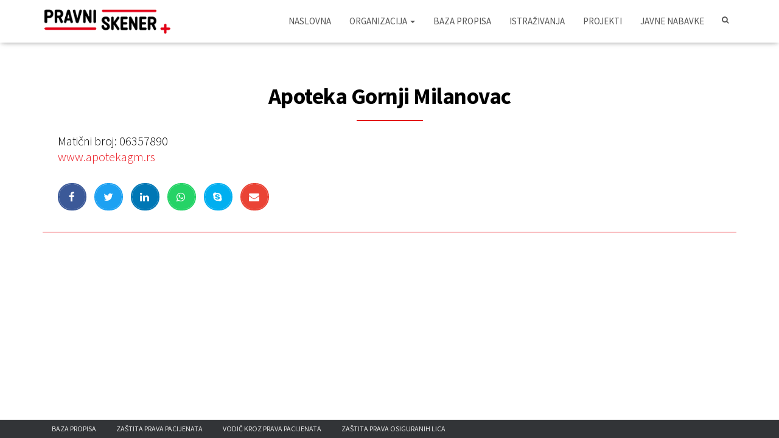

--- FILE ---
content_type: text/html; charset=UTF-8
request_url: https://www.pravni-skener.org/mapa-narucilaca/apoteka-gornji-milanovac/
body_size: 64204
content:
<!DOCTYPE html>
<html lang="en-GB">

<head>
	<meta charset='UTF-8'>
	<meta name="viewport" content="width=device-width, initial-scale=1">
	<link rel="profile" href="http://gmpg.org/xfn/11">
		<meta name='robots' content='index, follow, max-image-preview:large, max-snippet:-1, max-video-preview:-1' />

	<!-- This site is optimized with the Yoast SEO plugin v21.5 - https://yoast.com/wordpress/plugins/seo/ -->
	<title>Apoteka Gornji Milanovac - Pravni Skener</title>
	<link rel="canonical" href="https://www.pravni-skener.org/mapa-narucilaca/apoteka-gornji-milanovac/" />
	<meta property="og:locale" content="en_GB" />
	<meta property="og:type" content="article" />
	<meta property="og:title" content="Apoteka Gornji Milanovac - Pravni Skener" />
	<meta property="og:description" content="Matični broj: 06357890 www.apotekagm.rs" />
	<meta property="og:url" content="https://www.pravni-skener.org/mapa-narucilaca/apoteka-gornji-milanovac/" />
	<meta property="og:site_name" content="Pravni Skener" />
	<meta property="article:publisher" content="https://www.facebook.com/pravni.skener" />
	<meta name="twitter:card" content="summary_large_image" />
	<meta name="twitter:site" content="@pravniskener" />
	<script type="application/ld+json" class="yoast-schema-graph">{"@context":"https://schema.org","@graph":[{"@type":"WebPage","@id":"https://www.pravni-skener.org/mapa-narucilaca/apoteka-gornji-milanovac/","url":"https://www.pravni-skener.org/mapa-narucilaca/apoteka-gornji-milanovac/","name":"Apoteka Gornji Milanovac - Pravni Skener","isPartOf":{"@id":"https://www.pravni-skener.org/#website"},"primaryImageOfPage":{"@id":"https://www.pravni-skener.org/mapa-narucilaca/apoteka-gornji-milanovac/#primaryimage"},"image":{"@id":"https://www.pravni-skener.org/mapa-narucilaca/apoteka-gornji-milanovac/#primaryimage"},"thumbnailUrl":"","datePublished":"2017-02-14T19:57:33+00:00","dateModified":"2017-02-14T19:57:33+00:00","breadcrumb":{"@id":"https://www.pravni-skener.org/mapa-narucilaca/apoteka-gornji-milanovac/#breadcrumb"},"inLanguage":"en-GB","potentialAction":[{"@type":"ReadAction","target":["https://www.pravni-skener.org/mapa-narucilaca/apoteka-gornji-milanovac/"]}]},{"@type":"ImageObject","inLanguage":"en-GB","@id":"https://www.pravni-skener.org/mapa-narucilaca/apoteka-gornji-milanovac/#primaryimage","url":"","contentUrl":""},{"@type":"BreadcrumbList","@id":"https://www.pravni-skener.org/mapa-narucilaca/apoteka-gornji-milanovac/#breadcrumb","itemListElement":[{"@type":"ListItem","position":1,"name":"Početna","item":"https://www.pravni-skener.org/"},{"@type":"ListItem","position":2,"name":"Mapa naručilaca","item":"https://www.pravni-skener.org/mapa-narucilaca/"},{"@type":"ListItem","position":3,"name":"Apoteka Gornji Milanovac"}]},{"@type":"WebSite","@id":"https://www.pravni-skener.org/#website","url":"https://www.pravni-skener.org/","name":"Pravni Skener","description":"nevladina organizacija koja kao svoj osnovni cilj ima zaštitu prava građana u smislu zdravlja i socijalne politike","publisher":{"@id":"https://www.pravni-skener.org/#organization"},"potentialAction":[{"@type":"SearchAction","target":{"@type":"EntryPoint","urlTemplate":"https://www.pravni-skener.org/?s={search_term_string}"},"query-input":"required name=search_term_string"}],"inLanguage":"en-GB"},{"@type":"Organization","@id":"https://www.pravni-skener.org/#organization","name":"Law Scanner - Pravni Skener","url":"https://www.pravni-skener.org/","logo":{"@type":"ImageObject","inLanguage":"en-GB","@id":"https://www.pravni-skener.org/#/schema/logo/image/","url":"https://www.pravni-skener.org/wp-content/uploads/2018/05/ps_logo.png","contentUrl":"https://www.pravni-skener.org/wp-content/uploads/2018/05/ps_logo.png","width":261,"height":58,"caption":"Law Scanner - Pravni Skener"},"image":{"@id":"https://www.pravni-skener.org/#/schema/logo/image/"},"sameAs":["https://www.facebook.com/pravni.skener","https://twitter.com/pravniskener","https://www.instagram.com/explore/tags/pravniskener/","https://www.linkedin.com/company/law-scanner-pravni-skener/","https://www.youtube.com/user/Lawscanner"]}]}</script>
	<!-- / Yoast SEO plugin. -->


<link rel='dns-prefetch' href='//fonts.googleapis.com' />
<link rel="alternate" type="application/rss+xml" title="Pravni Skener &raquo; Feed" href="https://www.pravni-skener.org/feed/" />
<link rel="alternate" type="application/rss+xml" title="Pravni Skener &raquo; Comments Feed" href="https://www.pravni-skener.org/comments/feed/" />
<script type="text/javascript">
/* <![CDATA[ */
window._wpemojiSettings = {"baseUrl":"https:\/\/s.w.org\/images\/core\/emoji\/14.0.0\/72x72\/","ext":".png","svgUrl":"https:\/\/s.w.org\/images\/core\/emoji\/14.0.0\/svg\/","svgExt":".svg","source":{"concatemoji":"https:\/\/www.pravni-skener.org\/wp-includes\/js\/wp-emoji-release.min.js?ver=6.4.7"}};
/*! This file is auto-generated */
!function(i,n){var o,s,e;function c(e){try{var t={supportTests:e,timestamp:(new Date).valueOf()};sessionStorage.setItem(o,JSON.stringify(t))}catch(e){}}function p(e,t,n){e.clearRect(0,0,e.canvas.width,e.canvas.height),e.fillText(t,0,0);var t=new Uint32Array(e.getImageData(0,0,e.canvas.width,e.canvas.height).data),r=(e.clearRect(0,0,e.canvas.width,e.canvas.height),e.fillText(n,0,0),new Uint32Array(e.getImageData(0,0,e.canvas.width,e.canvas.height).data));return t.every(function(e,t){return e===r[t]})}function u(e,t,n){switch(t){case"flag":return n(e,"\ud83c\udff3\ufe0f\u200d\u26a7\ufe0f","\ud83c\udff3\ufe0f\u200b\u26a7\ufe0f")?!1:!n(e,"\ud83c\uddfa\ud83c\uddf3","\ud83c\uddfa\u200b\ud83c\uddf3")&&!n(e,"\ud83c\udff4\udb40\udc67\udb40\udc62\udb40\udc65\udb40\udc6e\udb40\udc67\udb40\udc7f","\ud83c\udff4\u200b\udb40\udc67\u200b\udb40\udc62\u200b\udb40\udc65\u200b\udb40\udc6e\u200b\udb40\udc67\u200b\udb40\udc7f");case"emoji":return!n(e,"\ud83e\udef1\ud83c\udffb\u200d\ud83e\udef2\ud83c\udfff","\ud83e\udef1\ud83c\udffb\u200b\ud83e\udef2\ud83c\udfff")}return!1}function f(e,t,n){var r="undefined"!=typeof WorkerGlobalScope&&self instanceof WorkerGlobalScope?new OffscreenCanvas(300,150):i.createElement("canvas"),a=r.getContext("2d",{willReadFrequently:!0}),o=(a.textBaseline="top",a.font="600 32px Arial",{});return e.forEach(function(e){o[e]=t(a,e,n)}),o}function t(e){var t=i.createElement("script");t.src=e,t.defer=!0,i.head.appendChild(t)}"undefined"!=typeof Promise&&(o="wpEmojiSettingsSupports",s=["flag","emoji"],n.supports={everything:!0,everythingExceptFlag:!0},e=new Promise(function(e){i.addEventListener("DOMContentLoaded",e,{once:!0})}),new Promise(function(t){var n=function(){try{var e=JSON.parse(sessionStorage.getItem(o));if("object"==typeof e&&"number"==typeof e.timestamp&&(new Date).valueOf()<e.timestamp+604800&&"object"==typeof e.supportTests)return e.supportTests}catch(e){}return null}();if(!n){if("undefined"!=typeof Worker&&"undefined"!=typeof OffscreenCanvas&&"undefined"!=typeof URL&&URL.createObjectURL&&"undefined"!=typeof Blob)try{var e="postMessage("+f.toString()+"("+[JSON.stringify(s),u.toString(),p.toString()].join(",")+"));",r=new Blob([e],{type:"text/javascript"}),a=new Worker(URL.createObjectURL(r),{name:"wpTestEmojiSupports"});return void(a.onmessage=function(e){c(n=e.data),a.terminate(),t(n)})}catch(e){}c(n=f(s,u,p))}t(n)}).then(function(e){for(var t in e)n.supports[t]=e[t],n.supports.everything=n.supports.everything&&n.supports[t],"flag"!==t&&(n.supports.everythingExceptFlag=n.supports.everythingExceptFlag&&n.supports[t]);n.supports.everythingExceptFlag=n.supports.everythingExceptFlag&&!n.supports.flag,n.DOMReady=!1,n.readyCallback=function(){n.DOMReady=!0}}).then(function(){return e}).then(function(){var e;n.supports.everything||(n.readyCallback(),(e=n.source||{}).concatemoji?t(e.concatemoji):e.wpemoji&&e.twemoji&&(t(e.twemoji),t(e.wpemoji)))}))}((window,document),window._wpemojiSettings);
/* ]]> */
</script>
<link rel='stylesheet' id='bootstrap-css' href='https://www.pravni-skener.org/wp-content/themes/hestia/assets/bootstrap/css/bootstrap.min.css?ver=1.0.2' type='text/css' media='all' />
<link rel='stylesheet' id='hestia-font-sizes-css' href='https://www.pravni-skener.org/wp-content/themes/hestia/assets/css/font-sizes.min.css?ver=2.4.2' type='text/css' media='all' />
<link rel='stylesheet' id='element-pack-site-css' href='https://www.pravni-skener.org/wp-content/plugins/bdthemes-element-pack/assets/css/element-pack-site.css?ver=3.0.10' type='text/css' media='all' />
<style id='wp-emoji-styles-inline-css' type='text/css'>

	img.wp-smiley, img.emoji {
		display: inline !important;
		border: none !important;
		box-shadow: none !important;
		height: 1em !important;
		width: 1em !important;
		margin: 0 0.07em !important;
		vertical-align: -0.1em !important;
		background: none !important;
		padding: 0 !important;
	}
</style>
<link rel='stylesheet' id='wp-block-library-css' href='https://www.pravni-skener.org/wp-includes/css/dist/block-library/style.min.css?ver=6.4.7' type='text/css' media='all' />
<style id='classic-theme-styles-inline-css' type='text/css'>
/*! This file is auto-generated */
.wp-block-button__link{color:#fff;background-color:#32373c;border-radius:9999px;box-shadow:none;text-decoration:none;padding:calc(.667em + 2px) calc(1.333em + 2px);font-size:1.125em}.wp-block-file__button{background:#32373c;color:#fff;text-decoration:none}
</style>
<style id='global-styles-inline-css' type='text/css'>
body{--wp--preset--color--black: #000000;--wp--preset--color--cyan-bluish-gray: #abb8c3;--wp--preset--color--white: #ffffff;--wp--preset--color--pale-pink: #f78da7;--wp--preset--color--vivid-red: #cf2e2e;--wp--preset--color--luminous-vivid-orange: #ff6900;--wp--preset--color--luminous-vivid-amber: #fcb900;--wp--preset--color--light-green-cyan: #7bdcb5;--wp--preset--color--vivid-green-cyan: #00d084;--wp--preset--color--pale-cyan-blue: #8ed1fc;--wp--preset--color--vivid-cyan-blue: #0693e3;--wp--preset--color--vivid-purple: #9b51e0;--wp--preset--color--accent: #eb1a23;--wp--preset--color--background-color: #ffffff;--wp--preset--color--header-gradient: #a81d84;--wp--preset--gradient--vivid-cyan-blue-to-vivid-purple: linear-gradient(135deg,rgba(6,147,227,1) 0%,rgb(155,81,224) 100%);--wp--preset--gradient--light-green-cyan-to-vivid-green-cyan: linear-gradient(135deg,rgb(122,220,180) 0%,rgb(0,208,130) 100%);--wp--preset--gradient--luminous-vivid-amber-to-luminous-vivid-orange: linear-gradient(135deg,rgba(252,185,0,1) 0%,rgba(255,105,0,1) 100%);--wp--preset--gradient--luminous-vivid-orange-to-vivid-red: linear-gradient(135deg,rgba(255,105,0,1) 0%,rgb(207,46,46) 100%);--wp--preset--gradient--very-light-gray-to-cyan-bluish-gray: linear-gradient(135deg,rgb(238,238,238) 0%,rgb(169,184,195) 100%);--wp--preset--gradient--cool-to-warm-spectrum: linear-gradient(135deg,rgb(74,234,220) 0%,rgb(151,120,209) 20%,rgb(207,42,186) 40%,rgb(238,44,130) 60%,rgb(251,105,98) 80%,rgb(254,248,76) 100%);--wp--preset--gradient--blush-light-purple: linear-gradient(135deg,rgb(255,206,236) 0%,rgb(152,150,240) 100%);--wp--preset--gradient--blush-bordeaux: linear-gradient(135deg,rgb(254,205,165) 0%,rgb(254,45,45) 50%,rgb(107,0,62) 100%);--wp--preset--gradient--luminous-dusk: linear-gradient(135deg,rgb(255,203,112) 0%,rgb(199,81,192) 50%,rgb(65,88,208) 100%);--wp--preset--gradient--pale-ocean: linear-gradient(135deg,rgb(255,245,203) 0%,rgb(182,227,212) 50%,rgb(51,167,181) 100%);--wp--preset--gradient--electric-grass: linear-gradient(135deg,rgb(202,248,128) 0%,rgb(113,206,126) 100%);--wp--preset--gradient--midnight: linear-gradient(135deg,rgb(2,3,129) 0%,rgb(40,116,252) 100%);--wp--preset--font-size--small: 13px;--wp--preset--font-size--medium: 20px;--wp--preset--font-size--large: 36px;--wp--preset--font-size--x-large: 42px;--wp--preset--spacing--20: 0.44rem;--wp--preset--spacing--30: 0.67rem;--wp--preset--spacing--40: 1rem;--wp--preset--spacing--50: 1.5rem;--wp--preset--spacing--60: 2.25rem;--wp--preset--spacing--70: 3.38rem;--wp--preset--spacing--80: 5.06rem;--wp--preset--shadow--natural: 6px 6px 9px rgba(0, 0, 0, 0.2);--wp--preset--shadow--deep: 12px 12px 50px rgba(0, 0, 0, 0.4);--wp--preset--shadow--sharp: 6px 6px 0px rgba(0, 0, 0, 0.2);--wp--preset--shadow--outlined: 6px 6px 0px -3px rgba(255, 255, 255, 1), 6px 6px rgba(0, 0, 0, 1);--wp--preset--shadow--crisp: 6px 6px 0px rgba(0, 0, 0, 1);}:where(.is-layout-flex){gap: 0.5em;}:where(.is-layout-grid){gap: 0.5em;}body .is-layout-flow > .alignleft{float: left;margin-inline-start: 0;margin-inline-end: 2em;}body .is-layout-flow > .alignright{float: right;margin-inline-start: 2em;margin-inline-end: 0;}body .is-layout-flow > .aligncenter{margin-left: auto !important;margin-right: auto !important;}body .is-layout-constrained > .alignleft{float: left;margin-inline-start: 0;margin-inline-end: 2em;}body .is-layout-constrained > .alignright{float: right;margin-inline-start: 2em;margin-inline-end: 0;}body .is-layout-constrained > .aligncenter{margin-left: auto !important;margin-right: auto !important;}body .is-layout-constrained > :where(:not(.alignleft):not(.alignright):not(.alignfull)){max-width: var(--wp--style--global--content-size);margin-left: auto !important;margin-right: auto !important;}body .is-layout-constrained > .alignwide{max-width: var(--wp--style--global--wide-size);}body .is-layout-flex{display: flex;}body .is-layout-flex{flex-wrap: wrap;align-items: center;}body .is-layout-flex > *{margin: 0;}body .is-layout-grid{display: grid;}body .is-layout-grid > *{margin: 0;}:where(.wp-block-columns.is-layout-flex){gap: 2em;}:where(.wp-block-columns.is-layout-grid){gap: 2em;}:where(.wp-block-post-template.is-layout-flex){gap: 1.25em;}:where(.wp-block-post-template.is-layout-grid){gap: 1.25em;}.has-black-color{color: var(--wp--preset--color--black) !important;}.has-cyan-bluish-gray-color{color: var(--wp--preset--color--cyan-bluish-gray) !important;}.has-white-color{color: var(--wp--preset--color--white) !important;}.has-pale-pink-color{color: var(--wp--preset--color--pale-pink) !important;}.has-vivid-red-color{color: var(--wp--preset--color--vivid-red) !important;}.has-luminous-vivid-orange-color{color: var(--wp--preset--color--luminous-vivid-orange) !important;}.has-luminous-vivid-amber-color{color: var(--wp--preset--color--luminous-vivid-amber) !important;}.has-light-green-cyan-color{color: var(--wp--preset--color--light-green-cyan) !important;}.has-vivid-green-cyan-color{color: var(--wp--preset--color--vivid-green-cyan) !important;}.has-pale-cyan-blue-color{color: var(--wp--preset--color--pale-cyan-blue) !important;}.has-vivid-cyan-blue-color{color: var(--wp--preset--color--vivid-cyan-blue) !important;}.has-vivid-purple-color{color: var(--wp--preset--color--vivid-purple) !important;}.has-black-background-color{background-color: var(--wp--preset--color--black) !important;}.has-cyan-bluish-gray-background-color{background-color: var(--wp--preset--color--cyan-bluish-gray) !important;}.has-white-background-color{background-color: var(--wp--preset--color--white) !important;}.has-pale-pink-background-color{background-color: var(--wp--preset--color--pale-pink) !important;}.has-vivid-red-background-color{background-color: var(--wp--preset--color--vivid-red) !important;}.has-luminous-vivid-orange-background-color{background-color: var(--wp--preset--color--luminous-vivid-orange) !important;}.has-luminous-vivid-amber-background-color{background-color: var(--wp--preset--color--luminous-vivid-amber) !important;}.has-light-green-cyan-background-color{background-color: var(--wp--preset--color--light-green-cyan) !important;}.has-vivid-green-cyan-background-color{background-color: var(--wp--preset--color--vivid-green-cyan) !important;}.has-pale-cyan-blue-background-color{background-color: var(--wp--preset--color--pale-cyan-blue) !important;}.has-vivid-cyan-blue-background-color{background-color: var(--wp--preset--color--vivid-cyan-blue) !important;}.has-vivid-purple-background-color{background-color: var(--wp--preset--color--vivid-purple) !important;}.has-black-border-color{border-color: var(--wp--preset--color--black) !important;}.has-cyan-bluish-gray-border-color{border-color: var(--wp--preset--color--cyan-bluish-gray) !important;}.has-white-border-color{border-color: var(--wp--preset--color--white) !important;}.has-pale-pink-border-color{border-color: var(--wp--preset--color--pale-pink) !important;}.has-vivid-red-border-color{border-color: var(--wp--preset--color--vivid-red) !important;}.has-luminous-vivid-orange-border-color{border-color: var(--wp--preset--color--luminous-vivid-orange) !important;}.has-luminous-vivid-amber-border-color{border-color: var(--wp--preset--color--luminous-vivid-amber) !important;}.has-light-green-cyan-border-color{border-color: var(--wp--preset--color--light-green-cyan) !important;}.has-vivid-green-cyan-border-color{border-color: var(--wp--preset--color--vivid-green-cyan) !important;}.has-pale-cyan-blue-border-color{border-color: var(--wp--preset--color--pale-cyan-blue) !important;}.has-vivid-cyan-blue-border-color{border-color: var(--wp--preset--color--vivid-cyan-blue) !important;}.has-vivid-purple-border-color{border-color: var(--wp--preset--color--vivid-purple) !important;}.has-vivid-cyan-blue-to-vivid-purple-gradient-background{background: var(--wp--preset--gradient--vivid-cyan-blue-to-vivid-purple) !important;}.has-light-green-cyan-to-vivid-green-cyan-gradient-background{background: var(--wp--preset--gradient--light-green-cyan-to-vivid-green-cyan) !important;}.has-luminous-vivid-amber-to-luminous-vivid-orange-gradient-background{background: var(--wp--preset--gradient--luminous-vivid-amber-to-luminous-vivid-orange) !important;}.has-luminous-vivid-orange-to-vivid-red-gradient-background{background: var(--wp--preset--gradient--luminous-vivid-orange-to-vivid-red) !important;}.has-very-light-gray-to-cyan-bluish-gray-gradient-background{background: var(--wp--preset--gradient--very-light-gray-to-cyan-bluish-gray) !important;}.has-cool-to-warm-spectrum-gradient-background{background: var(--wp--preset--gradient--cool-to-warm-spectrum) !important;}.has-blush-light-purple-gradient-background{background: var(--wp--preset--gradient--blush-light-purple) !important;}.has-blush-bordeaux-gradient-background{background: var(--wp--preset--gradient--blush-bordeaux) !important;}.has-luminous-dusk-gradient-background{background: var(--wp--preset--gradient--luminous-dusk) !important;}.has-pale-ocean-gradient-background{background: var(--wp--preset--gradient--pale-ocean) !important;}.has-electric-grass-gradient-background{background: var(--wp--preset--gradient--electric-grass) !important;}.has-midnight-gradient-background{background: var(--wp--preset--gradient--midnight) !important;}.has-small-font-size{font-size: var(--wp--preset--font-size--small) !important;}.has-medium-font-size{font-size: var(--wp--preset--font-size--medium) !important;}.has-large-font-size{font-size: var(--wp--preset--font-size--large) !important;}.has-x-large-font-size{font-size: var(--wp--preset--font-size--x-large) !important;}
.wp-block-navigation a:where(:not(.wp-element-button)){color: inherit;}
:where(.wp-block-post-template.is-layout-flex){gap: 1.25em;}:where(.wp-block-post-template.is-layout-grid){gap: 1.25em;}
:where(.wp-block-columns.is-layout-flex){gap: 2em;}:where(.wp-block-columns.is-layout-grid){gap: 2em;}
.wp-block-pullquote{font-size: 1.5em;line-height: 1.6;}
</style>
<link rel='stylesheet' id='font-awesome-css' href='https://www.pravni-skener.org/wp-content/plugins/elementor/assets/lib/font-awesome/css/font-awesome.min.css?ver=4.7.0' type='text/css' media='all' />
<link rel='stylesheet' id='scrollup-css-css' href='https://www.pravni-skener.org/wp-content/plugins/smooth-scroll-up/css/scrollup.css?ver=6.4.7' type='text/css' media='all' />
<link rel='stylesheet' id='hestia-clients-bar-css' href='https://www.pravni-skener.org/wp-content/plugins/themeisle-companion/obfx_modules/companion-legacy/assets/css/hestia/clients-bar.css?ver=6.4.7' type='text/css' media='all' />
<link rel='stylesheet' id='hestia_style-css' href='https://www.pravni-skener.org/wp-content/themes/hestia/style.min.css?ver=2.4.2' type='text/css' media='all' />
<style id='hestia_style-inline-css' type='text/css'>
.hestia-top-bar, .hestia-top-bar .widget.widget_shopping_cart .cart_list {
			background-color: #363537
		}
		.hestia-top-bar .widget .label-floating input[type=search]:-webkit-autofill {
			-webkit-box-shadow: inset 0 0 0px 9999px #363537
		}.hestia-top-bar, .hestia-top-bar .widget .label-floating input[type=search], .hestia-top-bar .widget.widget_search form.form-group:before, .hestia-top-bar .widget.widget_product_search form.form-group:before, .hestia-top-bar .widget.widget_shopping_cart:before {
			color: #ffffff
		} 
		.hestia-top-bar .widget .label-floating input[type=search]{
			-webkit-text-fill-color:#ffffff !important 
		}.hestia-top-bar a, .hestia-top-bar .top-bar-nav li a {
			color: #ffffff
		}.hestia-top-bar a:hover, .hestia-top-bar .top-bar-nav li a:hover {
			color: #eeeeee
		}
	
		a, 
		.navbar .dropdown-menu li:hover > a,
		.navbar .dropdown-menu li:focus > a,
		.navbar .dropdown-menu li:active > a,
		.navbar .navbar-nav > li .dropdown-menu li:hover > a,
		body:not(.home) .navbar-default .navbar-nav > .active:not(.btn) > a,
		body:not(.home) .navbar-default .navbar-nav > .active:not(.btn) > a:hover,
		body:not(.home) .navbar-default .navbar-nav > .active:not(.btn) > a:focus,
		a:hover, 
		.card-blog a.moretag:hover, 
		.card-blog a.more-link:hover, 
		.widget a:hover,
		.has-accent-color {
		    color:#eb1a23;
		}
		
		.pagination span.current, .pagination span.current:focus, .pagination span.current:hover {
			border-color:#eb1a23
		}
		
		button,
		button:hover,
		.woocommerce .track_order button[type="submit"],
		.woocommerce .track_order button[type="submit"]:hover,
		div.wpforms-container .wpforms-form button[type=submit].wpforms-submit,
		div.wpforms-container .wpforms-form button[type=submit].wpforms-submit:hover,
		input[type="button"],
		input[type="button"]:hover,
		input[type="submit"],
		input[type="submit"]:hover,
		input#searchsubmit, 
		.pagination span.current, 
		.pagination span.current:focus, 
		.pagination span.current:hover,
		.btn.btn-primary,
		.btn.btn-primary:link,
		.btn.btn-primary:hover, 
		.btn.btn-primary:focus, 
		.btn.btn-primary:active, 
		.btn.btn-primary.active, 
		.btn.btn-primary.active:focus, 
		.btn.btn-primary.active:hover,
		.btn.btn-primary:active:hover, 
		.btn.btn-primary:active:focus, 
		.btn.btn-primary:active:hover,
		.hestia-sidebar-open.btn.btn-rose,
		.hestia-sidebar-close.btn.btn-rose,
		.hestia-sidebar-open.btn.btn-rose:hover,
		.hestia-sidebar-close.btn.btn-rose:hover,
		.hestia-sidebar-open.btn.btn-rose:focus,
		.hestia-sidebar-close.btn.btn-rose:focus,
		.label.label-primary,
		.hestia-work .portfolio-item:nth-child(6n+1) .label,
		.nav-cart .nav-cart-content .widget .buttons .button,
		.has-accent-background-color {
		    background-color: #eb1a23;
		}
		
		@media (max-width: 768px) { 
	
			.navbar-default .navbar-nav>li>a:hover,
			.navbar-default .navbar-nav>li>a:focus,
			.navbar .navbar-nav .dropdown .dropdown-menu li a:hover,
			.navbar .navbar-nav .dropdown .dropdown-menu li a:focus,
			.navbar button.navbar-toggle:hover,
			.navbar .navbar-nav li:hover > a i {
			    color: #eb1a23;
			}
		}
		
		body:not(.woocommerce-page) button:not([class^="fl-"]):not(.hestia-scroll-to-top):not(.navbar-toggle):not(.close),
		body:not(.woocommerce-page) .button:not([class^="fl-"]):not(hestia-scroll-to-top):not(.navbar-toggle):not(.add_to_cart_button),
		div.wpforms-container .wpforms-form button[type=submit].wpforms-submit,
		input[type="submit"], 
		input[type="button"], 
		.btn.btn-primary,
		.widget_product_search button[type="submit"],
		.hestia-sidebar-open.btn.btn-rose,
		.hestia-sidebar-close.btn.btn-rose,
		.everest-forms button[type=submit].everest-forms-submit-button {
		    -webkit-box-shadow: 0 2px 2px 0 rgba(235,26,35,0.14),0 3px 1px -2px rgba(235,26,35,0.2),0 1px 5px 0 rgba(235,26,35,0.12);
		    box-shadow: 0 2px 2px 0 rgba(235,26,35,0.14),0 3px 1px -2px rgba(235,26,35,0.2),0 1px 5px 0 rgba(235,26,35,0.12);
		}
		
		.card .header-primary, .card .content-primary,
		.everest-forms button[type=submit].everest-forms-submit-button {
		    background: #eb1a23;
		}
		
		body:not(.woocommerce-page) .button:not([class^="fl-"]):not(.hestia-scroll-to-top):not(.navbar-toggle):not(.add_to_cart_button):hover,
		body:not(.woocommerce-page) button:not([class^="fl-"]):not(.hestia-scroll-to-top):not(.navbar-toggle):not(.close):hover,
		div.wpforms-container .wpforms-form button[type=submit].wpforms-submit:hover,
		input[type="submit"]:hover,
		input[type="button"]:hover,
		input#searchsubmit:hover, 
		.widget_product_search button[type="submit"]:hover,
		.pagination span.current, 
		.btn.btn-primary:hover, 
		.btn.btn-primary:focus, 
		.btn.btn-primary:active, 
		.btn.btn-primary.active, 
		.btn.btn-primary:active:focus, 
		.btn.btn-primary:active:hover, 
		.hestia-sidebar-open.btn.btn-rose:hover,
		.hestia-sidebar-close.btn.btn-rose:hover,
		.pagination span.current:hover,
		.everest-forms button[type=submit].everest-forms-submit-button:hover,
 		.everest-forms button[type=submit].everest-forms-submit-button:focus,
 		.everest-forms button[type=submit].everest-forms-submit-button:active {
			-webkit-box-shadow: 0 14px 26px -12px rgba(235,26,35,0.42),0 4px 23px 0 rgba(0,0,0,0.12),0 8px 10px -5px rgba(235,26,35,0.2);
		    box-shadow: 0 14px 26px -12px rgba(235,26,35,0.42),0 4px 23px 0 rgba(0,0,0,0.12),0 8px 10px -5px rgba(235,26,35,0.2);
			color: #fff;
		}
		
		.form-group.is-focused .form-control {
			background-image: -webkit-gradient(linear,left top, left bottom,from(#eb1a23),to(#eb1a23)),-webkit-gradient(linear,left top, left bottom,from(#d2d2d2),to(#d2d2d2));
			background-image: -webkit-linear-gradient(linear,left top, left bottom,from(#eb1a23),to(#eb1a23)),-webkit-linear-gradient(linear,left top, left bottom,from(#d2d2d2),to(#d2d2d2));
			background-image: linear-gradient(linear,left top, left bottom,from(#eb1a23),to(#eb1a23)),linear-gradient(linear,left top, left bottom,from(#d2d2d2),to(#d2d2d2));
		}
		
		.navbar:not(.navbar-transparent) li:not(.btn):hover > a,
		.navbar li.on-section:not(.btn) > a, 
		.navbar.full-screen-menu.navbar-transparent li:not(.btn):hover > a,
		.navbar.full-screen-menu .navbar-toggle:hover,
		.navbar:not(.navbar-transparent) .nav-cart:hover, 
		.navbar:not(.navbar-transparent) .hestia-toggle-search:hover {
				color:#eb1a23}
		
		.header-filter-gradient { 
			background: linear-gradient(45deg, rgba(168,29,132,1) 0%, rgb(234,57,111) 100%); 
		}
		.has-header-gradient-color { color: #a81d84; }
		.has-header-gradient-background-color { background-color: #a81d84; }
		 
		.has-background-color-color { color: #ffffff; }
		.has-background-color-background-color { background-color: #ffffff; }
		
.btn.btn-primary:not(.colored-button):not(.btn-left):not(.btn-right):not(.btn-just-icon):not(.menu-item), input[type="submit"]:not(.search-submit), body:not(.woocommerce-account) .woocommerce .button.woocommerce-Button, .woocommerce .product button.button, .woocommerce .product button.button.alt, .woocommerce .product #respond input#submit, .woocommerce-cart .blog-post .woocommerce .cart-collaterals .cart_totals .checkout-button, .woocommerce-checkout #payment #place_order, .woocommerce-account.woocommerce-page button.button, .woocommerce .track_order button[type="submit"], .nav-cart .nav-cart-content .widget .buttons .button, .woocommerce a.button.wc-backward, body.woocommerce .wccm-catalog-item a.button, body.woocommerce a.wccm-button.button, form.woocommerce-form-coupon button.button, div.wpforms-container .wpforms-form button[type=submit].wpforms-submit, div.woocommerce a.button.alt, div.woocommerce table.my_account_orders .button, .btn.colored-button, .btn.btn-left, .btn.btn-right, .btn:not(.colored-button):not(.btn-left):not(.btn-right):not(.btn-just-icon):not(.menu-item):not(.hestia-sidebar-open):not(.hestia-sidebar-close){ padding-top:15px;  padding-bottom:15px;  padding-left:33px;  padding-right:33px; }
.btn.btn-primary:not(.colored-button):not(.btn-left):not(.btn-right):not(.btn-just-icon):not(.menu-item), input[type="submit"]:not(.search-submit), body:not(.woocommerce-account) .woocommerce .button.woocommerce-Button, .woocommerce .product button.button, .woocommerce .product button.button.alt, .woocommerce .product #respond input#submit, .woocommerce-cart .blog-post .woocommerce .cart-collaterals .cart_totals .checkout-button, .woocommerce-checkout #payment #place_order, .woocommerce-account.woocommerce-page button.button, .woocommerce .track_order button[type="submit"], .nav-cart .nav-cart-content .widget .buttons .button, .woocommerce a.button.wc-backward, body.woocommerce .wccm-catalog-item a.button, body.woocommerce a.wccm-button.button, form.woocommerce-form-coupon button.button, div.wpforms-container .wpforms-form button[type=submit].wpforms-submit, div.woocommerce a.button.alt, div.woocommerce table.my_account_orders .button, input[type="submit"].search-submit, .hestia-view-cart-wrapper .added_to_cart.wc-forward, .woocommerce-product-search button, .woocommerce-cart .actions .button, #secondary div[id^=woocommerce_price_filter] .button, .woocommerce div[id^=woocommerce_widget_cart].widget .buttons .button, .searchform input[type=submit], .searchform button, .search-form:not(.media-toolbar-primary) input[type=submit], .search-form:not(.media-toolbar-primary) button, .woocommerce-product-search input[type=submit], .btn.colored-button, .btn.btn-left, .btn.btn-right, .btn:not(.colored-button):not(.btn-left):not(.btn-right):not(.btn-just-icon):not(.menu-item):not(.hestia-sidebar-open):not(.hestia-sidebar-close){border-radius:3px;}
h1, h2, h3, h4, h5, h6, .hestia-title, .hestia-title.title-in-content, p.meta-in-content , .info-title, .card-title,
		.page-header.header-small .hestia-title, .page-header.header-small .title, .widget h5, .hestia-title, 
		.title, .footer-brand, .footer-big h4, .footer-big h5, .media .media-heading, 
		.carousel h1.hestia-title, .carousel h2.title, 
		.carousel span.sub-title, .woocommerce.single-product h1.product_title, .woocommerce section.related.products h2, .hestia-about h1, .hestia-about h2, .hestia-about h3, .hestia-about h4, .hestia-about h5 {
			font-family: Source Sans Pro;
		}
		body, ul, .tooltip-inner {
			font-family: Source Sans Pro;
		}
@media (min-width: 769px){
			.page-header.header-small .hestia-title,
			.page-header.header-small .title,
			h1.hestia-title.title-in-content,
			.main article.section .has-title-font-size {
				font-size: 42px;
			}}@media (min-width: 769px){
		.single-post-wrap h1:not(.title-in-content),
		.page-content-wrap h1:not(.title-in-content),
		.page-template-template-fullwidth article h1:not(.title-in-content) {
			font-size: 42px;
		}
		.single-post-wrap h2,
		.page-content-wrap h2,
		.page-template-template-fullwidth article h2,
		.main article.section .has-heading-font-size {
			font-size: 37px;
		}
		.single-post-wrap h3,
		.page-content-wrap h3,
		.page-template-template-fullwidth article h3 {
			font-size: 32px;
		}
		.single-post-wrap h4,
		.page-content-wrap h4,
		.page-template-template-fullwidth article h4 {
			font-size: 27px;
		}
		.single-post-wrap h5,
		.page-content-wrap h5,
		.page-template-template-fullwidth article h5 {
			font-size: 23px;
		}
		.single-post-wrap h6,
		.page-content-wrap h6,
		.page-template-template-fullwidth article h6 {
			font-size: 18px;
		}}@media (min-width: 769px){
		section.hestia-features .hestia-title, 
		section.hestia-shop .hestia-title, 
		section.hestia-work .hestia-title, 
		section.hestia-team .hestia-title, 
		section.hestia-pricing .hestia-title, 
		section.hestia-ribbon .hestia-title, 
		section.hestia-testimonials .hestia-title, 
		section.hestia-subscribe h2.title, 
		section.hestia-blogs .hestia-title,
		.section.related-posts .hestia-title,
		section.hestia-contact .hestia-title{
			font-size: 37px;
		}
		section.hestia-features .hestia-info h4.info-title, 
		section.hestia-shop h4.card-title, 
		section.hestia-team h4.card-title, 
		section.hestia-testimonials h4.card-title, 
		section.hestia-blogs h4.card-title,
		.section.related-posts h4.card-title,
		section.hestia-contact h4.card-title, 
		section.hestia-contact .hestia-description h6{
			font-size: 18px;
		}	
		section.hestia-work h4.card-title, 
		section.hestia-contact .hestia-description h5{
			font-size: 23px;
		}
		section.hestia-contact .hestia-description h1{
			font-size: 42px;
		}
		section.hestia-contact .hestia-description h2{
			font-size: 37px;
		}
		section.hestia-contact .hestia-description h3{
			font-size: 32px;
		}
		section.hestia-contact .hestia-description h4{
			font-size: 27px;
		}}@media (min-width: 769px){ 
			section.hestia-features h5.description,
			section.hestia-shop h5.description,
			section.hestia-work h5.description,
			section.hestia-team h5.description,
			section.hestia-testimonials h5.description,
			section.hestia-subscribe h5.subscribe-description,
			section.hestia-blogs h5.description,
			section.hestia-contact h5.description{
				font-size: 18px;
			}}@media (min-width: 769px){
		section.hestia-team p.card-description,
		section.hestia-pricing p.text-gray,
		section.hestia-testimonials p.card-description,
		section.hestia-blogs p.card-description,
		.section.related-posts p.card-description,
		.hestia-contact p,
		section.hestia-features .hestia-info p,
		section.hestia-shop .card-description p{
			font-size: 14px;
		}
		section.hestia-shop h6.category,
		section.hestia-work .label-primary,
		section.hestia-team h6.category,
		section.hestia-pricing .card-pricing h6.category,
		section.hestia-testimonials h6.category,
		section.hestia-blogs h6.category,
		.section.related-posts h6.category{
			font-size: 12px;
		}}
</style>
<link rel='stylesheet' id='hestia-google-font-source-sans-pro-css' href='//fonts.googleapis.com/css?family=Source+Sans+Pro%3A300%2C400%2C500%2C700&#038;subset=latin&#038;ver=6.4.7' type='text/css' media='all' />
<link rel='stylesheet' id='elementor-icons-css' href='https://www.pravni-skener.org/wp-content/plugins/elementor/assets/lib/eicons/css/elementor-icons.min.css?ver=5.12.0' type='text/css' media='all' />
<link rel='stylesheet' id='elementor-frontend-legacy-css' href='https://www.pravni-skener.org/wp-content/plugins/elementor/assets/css/frontend-legacy.min.css?ver=3.3.1' type='text/css' media='all' />
<link rel='stylesheet' id='elementor-frontend-css' href='https://www.pravni-skener.org/wp-content/plugins/elementor/assets/css/frontend.min.css?ver=3.3.1' type='text/css' media='all' />
<style id='elementor-frontend-inline-css' type='text/css'>
@font-face{font-family:eicons;src:url(https://www.pravni-skener.org/wp-content/plugins/elementor/assets/lib/eicons/fonts/eicons.eot?5.10.0);src:url(https://www.pravni-skener.org/wp-content/plugins/elementor/assets/lib/eicons/fonts/eicons.eot?5.10.0#iefix) format("embedded-opentype"),url(https://www.pravni-skener.org/wp-content/plugins/elementor/assets/lib/eicons/fonts/eicons.woff2?5.10.0) format("woff2"),url(https://www.pravni-skener.org/wp-content/plugins/elementor/assets/lib/eicons/fonts/eicons.woff?5.10.0) format("woff"),url(https://www.pravni-skener.org/wp-content/plugins/elementor/assets/lib/eicons/fonts/eicons.ttf?5.10.0) format("truetype"),url(https://www.pravni-skener.org/wp-content/plugins/elementor/assets/lib/eicons/fonts/eicons.svg?5.10.0#eicon) format("svg");font-weight:400;font-style:normal}
.elementor-kit-6035{--e-global-color-primary:#6EC1E4;--e-global-color-secondary:#54595F;--e-global-color-text:#7A7A7A;--e-global-color-accent:#61CE70;--e-global-color-45a3ad49:#4054B2;--e-global-color-196aaf2e:#23A455;--e-global-color-25c1695e:#000;--e-global-color-63fe7b2e:#FFF;--e-global-typography-primary-font-family:"Roboto";--e-global-typography-primary-font-weight:600;--e-global-typography-secondary-font-family:"Roboto Slab";--e-global-typography-secondary-font-weight:400;--e-global-typography-text-font-family:"Roboto";--e-global-typography-text-font-weight:400;--e-global-typography-accent-font-family:"Roboto";--e-global-typography-accent-font-weight:500;}.elementor-section.elementor-section-boxed > .elementor-container{max-width:1140px;}{}h1.entry-title{display:var(--page-title-display);}@media(max-width:1024px){.elementor-section.elementor-section-boxed > .elementor-container{max-width:1024px;}}@media(max-width:767px){.elementor-section.elementor-section-boxed > .elementor-container{max-width:767px;}}
.elementor-5815 .elementor-element.elementor-element-5b6736f{margin-top:45px;margin-bottom:45px;}.elementor-5815 .elementor-element.elementor-element-7dbf86a > .elementor-element-populated{border-style:solid;border-width:0px 0px 1px 0px;border-color:#eb1a23;transition:background 0.3s, border 0.3s, border-radius 0.3s, box-shadow 0.3s;padding:25px 25px 25px 25px;}.elementor-5815 .elementor-element.elementor-element-7dbf86a > .elementor-element-populated, .elementor-5815 .elementor-element.elementor-element-7dbf86a > .elementor-element-populated > .elementor-background-overlay, .elementor-5815 .elementor-element.elementor-element-7dbf86a > .elementor-background-slideshow{border-radius:0px 0px 0px 0px;}.elementor-5815 .elementor-element.elementor-element-7dbf86a > .elementor-element-populated > .elementor-background-overlay{transition:background 0.3s, border-radius 0.3s, opacity 0.3s;}.elementor-5815 .elementor-element.elementor-element-cde7c1d{text-align:center;}.elementor-5815 .elementor-element.elementor-element-cde7c1d .elementor-heading-title{color:#000000;font-family:"Source Sans Pro", Sans-serif;font-weight:700;letter-spacing:-0.5px;}.elementor-5815 .elementor-element.elementor-element-93512c4{--divider-border-style:solid;--divider-color:#e30018;--divider-border-width:2px;}.elementor-5815 .elementor-element.elementor-element-93512c4 .elementor-divider-separator{width:10%;margin:0 auto;margin-center:0;}.elementor-5815 .elementor-element.elementor-element-93512c4 .elementor-divider{text-align:center;padding-top:0px;padding-bottom:0px;}.elementor-5815 .elementor-element.elementor-element-4a7aed8{color:#000000;font-family:"Source Sans Pro", Sans-serif;font-size:20px;font-weight:300;line-height:1.3em;}.elementor-5815 .elementor-element.elementor-element-074cb36:not(.elementor-grid-0) .elementor-grid{grid-column-gap:10px;grid-row-gap:10px;}.elementor-5815 .elementor-element.elementor-element-074cb36.elementor-grid-0 .elementor-share-btn{margin-right:calc(10px / 2);margin-left:calc(10px / 2);margin-bottom:10px;}.elementor-5815 .elementor-element.elementor-element-074cb36.elementor-grid-0 .elementor-grid{margin-right:calc(-10px / 2);margin-left:calc(-10px / 2);}.elementor-5815 .elementor-element.elementor-element-074cb36 .elementor-share-btn{border-width:2px;}.elementor-5815 .elementor-element.elementor-element-6dc7add .elementor-spacer-inner{height:200px;}.elementor-widget .tippy-tooltip .tippy-content{text-align:center;}@media(max-width:1024px){ .elementor-5815 .elementor-element.elementor-element-074cb36.elementor-grid-tablet-0 .elementor-share-btn{margin-right:calc(10px / 2);margin-left:calc(10px / 2);margin-bottom:10px;} .elementor-5815 .elementor-element.elementor-element-074cb36.elementor-grid-tablet-0 .elementor-grid{margin-right:calc(-10px / 2);margin-left:calc(-10px / 2);}}@media(max-width:767px){ .elementor-5815 .elementor-element.elementor-element-074cb36.elementor-grid-mobile-0 .elementor-share-btn{margin-right:calc(10px / 2);margin-left:calc(10px / 2);margin-bottom:10px;} .elementor-5815 .elementor-element.elementor-element-074cb36.elementor-grid-mobile-0 .elementor-grid{margin-right:calc(-10px / 2);margin-left:calc(-10px / 2);}}
</style>
<link rel='stylesheet' id='elementor-pro-css' href='https://www.pravni-skener.org/wp-content/plugins/elementor-pro/assets/css/frontend.min.css?ver=2.5.5' type='text/css' media='all' />
<link rel='stylesheet' id='hestia-elementor-style-css' href='https://www.pravni-skener.org/wp-content/themes/hestia/assets/css/page-builder-style.css?ver=2.4.2' type='text/css' media='all' />
<link rel='stylesheet' id='popupaoc-public-style-css' href='https://www.pravni-skener.org/wp-content/plugins/popup-anything-on-click/assets/css/popupaoc-public.css?ver=2.7' type='text/css' media='all' />
<link rel='stylesheet' id='google-fonts-1-css' href='https://fonts.googleapis.com/css?family=Roboto%3A100%2C100italic%2C200%2C200italic%2C300%2C300italic%2C400%2C400italic%2C500%2C500italic%2C600%2C600italic%2C700%2C700italic%2C800%2C800italic%2C900%2C900italic%7CRoboto+Slab%3A100%2C100italic%2C200%2C200italic%2C300%2C300italic%2C400%2C400italic%2C500%2C500italic%2C600%2C600italic%2C700%2C700italic%2C800%2C800italic%2C900%2C900italic%7CSource+Sans+Pro%3A100%2C100italic%2C200%2C200italic%2C300%2C300italic%2C400%2C400italic%2C500%2C500italic%2C600%2C600italic%2C700%2C700italic%2C800%2C800italic%2C900%2C900italic&#038;display=auto&#038;ver=6.4.7' type='text/css' media='all' />
<script type="text/javascript" src="https://www.pravni-skener.org/wp-includes/js/jquery/jquery.min.js?ver=3.7.1" id="jquery-core-js"></script>
<script type="text/javascript" src="https://www.pravni-skener.org/wp-includes/js/jquery/jquery-migrate.min.js?ver=3.4.1" id="jquery-migrate-js"></script>
<link rel="https://api.w.org/" href="https://www.pravni-skener.org/wp-json/" /><link rel="alternate" type="application/json" href="https://www.pravni-skener.org/wp-json/wp/v2/pages/4050" /><link rel="EditURI" type="application/rsd+xml" title="RSD" href="https://www.pravni-skener.org/xmlrpc.php?rsd" />
<meta name="generator" content="WordPress 6.4.7" />
<link rel='shortlink' href='https://www.pravni-skener.org/?p=4050' />
<link rel="alternate" type="application/json+oembed" href="https://www.pravni-skener.org/wp-json/oembed/1.0/embed?url=https%3A%2F%2Fwww.pravni-skener.org%2Fmapa-narucilaca%2Fapoteka-gornji-milanovac%2F" />
<link rel="alternate" type="text/xml+oembed" href="https://www.pravni-skener.org/wp-json/oembed/1.0/embed?url=https%3A%2F%2Fwww.pravni-skener.org%2Fmapa-narucilaca%2Fapoteka-gornji-milanovac%2F&#038;format=xml" />
<style type="text/css">a.scrollup-right {
    right: 20px;
    margin-bottom: 10px !important;
}</style><!-- Enter your scripts here --><style type="text/css" id="custom-background-css">
body.custom-background { background-color: #ffffff; }
</style>
	<script type="text/javascript">var _CSPM_DONE = {}; var _CSPM_MAP_RESIZED = {}</script><link rel="icon" href="https://www.pravni-skener.org/wp-content/uploads/2018/05/favicon.png" sizes="32x32" />
<link rel="icon" href="https://www.pravni-skener.org/wp-content/uploads/2018/05/favicon.png" sizes="192x192" />
<link rel="apple-touch-icon" href="https://www.pravni-skener.org/wp-content/uploads/2018/05/favicon.png" />
<meta name="msapplication-TileImage" content="https://www.pravni-skener.org/wp-content/uploads/2018/05/favicon.png" />
		<style type="text/css" id="wp-custom-css">
			footer {
    position: fixed;
    bottom: 0;
    left: 0;
    right: 0;   
}
.footer-big {
    color: #999;
    padding: 0px 0 0px;
    text-align: center;
}
.footer-big .footer-menu li a {
    padding: 5px 15px;
}
.navbar .navbar-nav>li>a {
    font-weight: 400;
    font-size: 15px;
}

.pravni_skener_table ul{
	list-style-type:none;
	margin-left:0;
	
}

.pravni_skener_table li {
    border-bottom: 1px dotted #9F9F9F;
    padding: 10px;
    margin-bottom: -25px;
}

/* Create four equal columns that floats next to each other */
.column_skener {
    float: left;
    width: 25%;
    padding: 20px;
}

/* Clear floats after the columns */
.row_skener:after {
    content: "";
    display: table;
    clear: both;
}

/* On screens that are 992px wide or less, go from four columns to two columns */
@media screen and (max-width: 992px) {
    .column_skener {
        width: 50%;
    }
}

/* On screens that are 600px wide or less, make the columns stack on top of each other instead of next to each other */
@media screen and (max-width: 600px) {
    .column_skener {
        width: 100%;
    }
}
		</style>
		
<!-- Matomo -->
<script type="text/javascript">
  var _paq = window._paq || [];
  /* tracker methods like "setCustomDimension" should be called before "trackPageView" */
  _paq.push(['trackPageView']);
  _paq.push(['enableLinkTracking']);
  (function() {
    var u="//analytics.pravni-skener.org/";
    _paq.push(['setTrackerUrl', u+'matomo.php']);
    _paq.push(['setSiteId', '1']);
    var d=document, g=d.createElement('script'), s=d.getElementsByTagName('script')[0];
    g.type='text/javascript'; g.async=true; g.defer=true; g.src=u+'matomo.js'; s.parentNode.insertBefore(g,s);
  })();
</script>
<!-- End Matomo Code -->
	
</head>

<body class="page-template-default page page-id-4050 page-child parent-pageid-3907 custom-background wp-custom-logo blog-post header-layout-default elementor-default elementor-template-full-width elementor-kit-6035 elementor-page-5815">
	<div class="wrapper  default ">
		<header class="header ">
			<div style="display: none"></div>		<nav class="navbar navbar-default navbar-fixed-top  hestia_left navbar-not-transparent">
						<div class="container">
						<div class="navbar-header">
			<div class="title-logo-wrapper">
				<a class="navbar-brand" href="https://www.pravni-skener.org/"
						title="Pravni Skener">
					<img src="https://www.pravni-skener.org/wp-content/uploads/2018/05/ps_logo.png" alt="Pravni Skener"></a>
			</div>
								<div class="navbar-toggle-wrapper">
						<button type="button" class="navbar-toggle" data-toggle="collapse" data-target="#main-navigation">
				<span class="icon-bar"></span>
				<span class="icon-bar"></span>
				<span class="icon-bar"></span>
				<span class="sr-only">Toggle Navigation</span>
			</button>
					</div>
				</div>
		<div id="main-navigation" class="collapse navbar-collapse"><ul id="menu-glavni-meni-srpski" class="nav navbar-nav"><li id="menu-item-5678" class="menu-item menu-item-type-post_type menu-item-object-page menu-item-home menu-item-5678"><a title="Naslovna" href="https://www.pravni-skener.org/">Naslovna</a></li>
<li id="menu-item-4729" class="menu-item menu-item-type-post_type menu-item-object-page menu-item-has-children menu-item-4729 dropdown"><a title="Organizacija" href="https://www.pravni-skener.org/organizacija/" class="dropdown-toggle">Organizacija <span class="caret-wrap"><span class="caret"></span></span></a>
<ul role="menu" class="dropdown-menu">
	<li id="menu-item-4730" class="menu-item menu-item-type-post_type menu-item-object-page menu-item-4730"><a title="Vizija i misija" href="https://www.pravni-skener.org/organizacija/vizija-i-misija/">Vizija i misija</a></li>
	<li id="menu-item-4731" class="menu-item menu-item-type-post_type menu-item-object-page menu-item-4731"><a title="Strateški ciljevi" href="https://www.pravni-skener.org/organizacija/strateski-ciljevi/">Strateški ciljevi</a></li>
	<li id="menu-item-4733" class="menu-item menu-item-type-post_type menu-item-object-page menu-item-4733"><a title="Vrednosti" href="https://www.pravni-skener.org/organizacija/vrednosti/">Vrednosti</a></li>
</ul>
</li>
<li id="menu-item-4735" class="menu-item menu-item-type-post_type menu-item-object-page menu-item-4735"><a title="Baza propisa" href="https://www.pravni-skener.org/baza-propisa/">Baza propisa</a></li>
<li id="menu-item-4736" class="menu-item menu-item-type-post_type menu-item-object-page menu-item-4736"><a title="Istraživanja" href="https://www.pravni-skener.org/istrazivanja/">Istraživanja</a></li>
<li id="menu-item-5704" class="menu-item menu-item-type-taxonomy menu-item-object-category menu-item-5704"><a title="Projekti" href="https://www.pravni-skener.org/projekti/">Projekti</a></li>
<li id="menu-item-4738" class="menu-item menu-item-type-post_type menu-item-object-page menu-item-4738"><a title="Javne nabavke" href="https://www.pravni-skener.org/javne-nabavke/">Javne nabavke</a></li>
<li class="hestia-search-in-menu"><div class="hestia-nav-search"><form role="search" method="get" class="search-form" action="https://www.pravni-skener.org/">
				<label>
					<span class="screen-reader-text">Search for:</span>
					<input type="search" class="search-field" placeholder="Search &hellip;" value="" name="s" />
				</label>
				<input type="submit" class="search-submit" value="Search" />
			</form></div><div class="hestia-toggle-search"><i class="fa fa-search"></i></div></li></ul></div>			</div>
					</nav>
				</header>
		<div data-elementor-type="single" data-elementor-id="5815" class="elementor elementor-5815 elementor-location-single post-4050 page type-page status-publish has-post-thumbnail hentry" data-elementor-settings="[]">
						<div class="elementor-inner">
							<div class="elementor-section-wrap">
							<section class="elementor-section elementor-top-section elementor-element elementor-element-5b6736f elementor-section-boxed elementor-section-height-default elementor-section-height-default" data-id="5b6736f" data-element_type="section">
						<div class="elementor-container elementor-column-gap-default">
							<div class="elementor-row">
					<div class="elementor-column elementor-col-100 elementor-top-column elementor-element elementor-element-7dbf86a" data-id="7dbf86a" data-element_type="column" data-settings="{&quot;background_background&quot;:&quot;classic&quot;}">
			<div class="elementor-column-wrap elementor-element-populated">
							<div class="elementor-widget-wrap">
						<div class="elementor-element elementor-element-cde7c1d elementor-widget elementor-widget-heading" data-id="cde7c1d" data-element_type="widget" data-widget_type="heading.default">
				<div class="elementor-widget-container">
			<h2 class="elementor-heading-title elementor-size-default">Apoteka Gornji Milanovac</h2>		</div>
				</div>
				<div class="elementor-element elementor-element-93512c4 elementor-widget-divider--view-line elementor-widget elementor-widget-divider" data-id="93512c4" data-element_type="widget" data-widget_type="divider.default">
				<div class="elementor-widget-container">
					<div class="elementor-divider">
			<span class="elementor-divider-separator">
						</span>
		</div>
				</div>
				</div>
				<div class="elementor-element elementor-element-4a7aed8 elementor-widget elementor-widget-theme-post-content" data-id="4a7aed8" data-element_type="widget" data-widget_type="theme-post-content.default">
				<div class="elementor-widget-container">
			<p>Matični broj: 06357890<br />
<a href="http://www.apotekagm.rs/index.php/nabavke" target="_blank">www.apotekagm.rs</a></p>
		</div>
				</div>
				<div class="elementor-element elementor-element-074cb36 elementor-share-buttons--skin-boxed elementor-share-buttons--shape-circle elementor-share-buttons--align-center elementor-share-buttons--view-icon-text elementor-grid-0 elementor-share-buttons--color-official elementor-widget elementor-widget-share-buttons" data-id="074cb36" data-element_type="widget" data-widget_type="share-buttons.default">
				<div class="elementor-widget-container">
					<div class="elementor-grid">
							<div class="elementor-grid-item">
					<div class="elementor-share-btn elementor-share-btn_facebook">
													<span class="elementor-share-btn__icon">
								<i class="fa fa-facebook" aria-hidden="true"></i>
								<span class="elementor-screen-only">Share on facebook</span>
							</span>
																	</div>
				</div>
								<div class="elementor-grid-item">
					<div class="elementor-share-btn elementor-share-btn_twitter">
													<span class="elementor-share-btn__icon">
								<i class="fa fa-twitter" aria-hidden="true"></i>
								<span class="elementor-screen-only">Share on twitter</span>
							</span>
																	</div>
				</div>
								<div class="elementor-grid-item">
					<div class="elementor-share-btn elementor-share-btn_linkedin">
													<span class="elementor-share-btn__icon">
								<i class="fa fa-linkedin" aria-hidden="true"></i>
								<span class="elementor-screen-only">Share on linkedin</span>
							</span>
																	</div>
				</div>
								<div class="elementor-grid-item">
					<div class="elementor-share-btn elementor-share-btn_whatsapp">
													<span class="elementor-share-btn__icon">
								<i class="fa fa-whatsapp" aria-hidden="true"></i>
								<span class="elementor-screen-only">Share on whatsapp</span>
							</span>
																	</div>
				</div>
								<div class="elementor-grid-item">
					<div class="elementor-share-btn elementor-share-btn_skype">
													<span class="elementor-share-btn__icon">
								<i class="fa fa-skype" aria-hidden="true"></i>
								<span class="elementor-screen-only">Share on skype</span>
							</span>
																	</div>
				</div>
								<div class="elementor-grid-item">
					<div class="elementor-share-btn elementor-share-btn_email">
													<span class="elementor-share-btn__icon">
								<i class="fa fa-envelope" aria-hidden="true"></i>
								<span class="elementor-screen-only">Share on email</span>
							</span>
																	</div>
				</div>
						</div>
				</div>
				</div>
						</div>
					</div>
		</div>
								</div>
					</div>
		</section>
				<section class="elementor-section elementor-top-section elementor-element elementor-element-02ef319 elementor-section-boxed elementor-section-height-default elementor-section-height-default" data-id="02ef319" data-element_type="section">
						<div class="elementor-container elementor-column-gap-default">
							<div class="elementor-row">
					<div class="elementor-column elementor-col-100 elementor-top-column elementor-element elementor-element-85bd5e5" data-id="85bd5e5" data-element_type="column">
			<div class="elementor-column-wrap elementor-element-populated">
							<div class="elementor-widget-wrap">
						<div class="elementor-element elementor-element-6dc7add elementor-widget elementor-widget-spacer" data-id="6dc7add" data-element_type="widget" data-widget_type="spacer.default">
				<div class="elementor-widget-container">
					<div class="elementor-spacer">
			<div class="elementor-spacer-inner"></div>
		</div>
				</div>
				</div>
						</div>
					</div>
		</div>
								</div>
					</div>
		</section>
						</div>
						</div>
					</div>
							<footer class="footer footer-black footer-big">
						<div class="container">
																<div class="hestia-bottom-footer-content"><ul id="menu-td-demo-footer-menu" class="footer-menu pull-left"><li id="menu-item-4895" class="menu-item menu-item-type-post_type menu-item-object-page menu-item-4895"><a href="https://www.pravni-skener.org/baza-propisa/">Baza propisa</a></li>
<li id="menu-item-4896" class="menu-item menu-item-type-post_type menu-item-object-page menu-item-4896"><a href="https://www.pravni-skener.org/prava-pacijenata/zastita-prava-pacijenata/">Zaštita prava pacijenata</a></li>
<li id="menu-item-4897" class="menu-item menu-item-type-post_type menu-item-object-page menu-item-4897"><a href="https://www.pravni-skener.org/prava-pacijenata/vodic-kroz-prava-pacijenata/">Vodič kroz prava pacijenata</a></li>
<li id="menu-item-4898" class="menu-item menu-item-type-post_type menu-item-object-page menu-item-4898"><a href="https://www.pravni-skener.org/prava-pacijenata/zastita-prava-osiguranih-lica/">Zaštita prava osiguranih lica</a></li>
</ul>					<div class="copyright pull-right">
				   <a href="" rel="nofollow"></a>			</div>
			</div>			</div>
					</footer>
				</div>
	</div>
<script> var $nocnflct = jQuery.noConflict();
			$nocnflct(function () {
			    $nocnflct.scrollUp({
				scrollName: 'scrollUp', // Element ID
				scrollClass: 'scrollUp scrollup-link scrollup-right', // Element Class
				scrollDistance: 300, // Distance from top/bottom before showing element (px)
				scrollFrom: 'top', // top or bottom
				scrollSpeed: 300, // Speed back to top (ms )
				easingType: 'linear', // Scroll to top easing (see http://easings.net/)
				animation: 'none', // Fade, slide, none
				animationInSpeed: 200, // Animation in speed (ms )
				animationOutSpeed: 200, // Animation out speed (ms )
				scrollText: '<id class="fa fa-arrow-circle-up fa-2x"></id>', // Text for element, can contain HTML
				scrollTitle: false, // Set a custom link title if required. Defaults to scrollText
				scrollImg: false, // Set true to use image
				activeOverlay: false, // Set CSS color to display scrollUp active point
				zIndex: 2147483647 // Z-Index for the overlay
			    });
			});</script><!-- Enter your scripts here --><link rel='stylesheet' id='e-animations-css' href='https://www.pravni-skener.org/wp-content/plugins/elementor/assets/lib/animations/animations.min.css?ver=3.3.1' type='text/css' media='all' />
<script type="text/javascript" src="https://www.pravni-skener.org/wp-content/plugins/popup-anything-on-click/assets/js/popupaoc-public.js?ver=2.7" id="popupaoc-public-js-js"></script>
<script type="text/javascript" src="https://www.pravni-skener.org/wp-content/plugins/smooth-scroll-up/js/jquery.scrollUp.min.js?ver=6.4.7" id="scrollup-js-js"></script>
<script type="text/javascript" src="https://www.pravni-skener.org/wp-includes/js/comment-reply.min.js?ver=6.4.7" id="comment-reply-js" async="async" data-wp-strategy="async"></script>
<script type="text/javascript" src="https://www.pravni-skener.org/wp-content/themes/hestia/assets/bootstrap/js/bootstrap.min.js?ver=1.0.2" id="jquery-bootstrap-js"></script>
<script type="text/javascript" src="https://www.pravni-skener.org/wp-includes/js/jquery/ui/core.min.js?ver=1.13.2" id="jquery-ui-core-js"></script>
<script type="text/javascript" id="hestia_scripts-js-extra">
/* <![CDATA[ */
var requestpost = {"ajaxurl":"https:\/\/www.pravni-skener.org\/wp-admin\/admin-ajax.php","disable_autoslide":"","masonry":""};
/* ]]> */
</script>
<script type="text/javascript" src="https://www.pravni-skener.org/wp-content/themes/hestia/assets/js/script.min.js?ver=2.4.2" id="hestia_scripts-js"></script>
<script type="text/javascript" src="https://www.pravni-skener.org/wp-content/plugins/elementor-pro/assets/lib/social-share/social-share.min.js?ver=0.2.17" id="social-share-js"></script>
<script type="text/javascript" id="bdt-uikit-js-extra">
/* <![CDATA[ */
var element_pack_ajax_login_config = {"ajaxurl":"https:\/\/www.pravni-skener.org\/wp-admin\/admin-ajax.php","loadingmessage":"Sending user info, please wait..."};
var ElementPackConfig = {"ajaxurl":"https:\/\/www.pravni-skener.org\/wp-admin\/admin-ajax.php","nonce":"94e116c168","data_table":{"language":{"lengthMenu":"Show _MENU_ Entries","info":"Showing _START_ to _END_ of _TOTAL_ entries","search":"Search :","paginate":{"previous":"Previous","next":"Next"}}},"contact_form":{"sending_msg":"Sending message please wait...","captcha_nd":"Invisible captcha not defined!","captcha_nr":"Could not get invisible captcha response!"},"elements_data":{"sections":[],"columns":[],"widgets":[]}};
/* ]]> */
</script>
<script type="text/javascript" src="https://www.pravni-skener.org/wp-content/plugins/bdthemes-element-pack/assets/js/bdt-uikit.min.js?ver=3.0.10" id="bdt-uikit-js"></script>
<script type="text/javascript" src="https://www.pravni-skener.org/wp-content/plugins/elementor/assets/js/webpack.runtime.min.js?ver=3.3.1" id="elementor-webpack-runtime-js"></script>
<script type="text/javascript" src="https://www.pravni-skener.org/wp-content/plugins/elementor/assets/js/frontend-modules.min.js?ver=3.3.1" id="elementor-frontend-modules-js"></script>
<script type="text/javascript" src="https://www.pravni-skener.org/wp-content/plugins/elementor/assets/lib/waypoints/waypoints.min.js?ver=4.0.2" id="elementor-waypoints-js"></script>
<script type="text/javascript" src="https://www.pravni-skener.org/wp-content/plugins/elementor/assets/lib/swiper/swiper.min.js?ver=5.3.6" id="swiper-js"></script>
<script type="text/javascript" src="https://www.pravni-skener.org/wp-content/plugins/elementor/assets/lib/share-link/share-link.min.js?ver=3.3.1" id="share-link-js"></script>
<script type="text/javascript" src="https://www.pravni-skener.org/wp-content/plugins/elementor/assets/lib/dialog/dialog.min.js?ver=4.8.1" id="elementor-dialog-js"></script>
<script type="text/javascript" id="elementor-frontend-js-before">
/* <![CDATA[ */
var elementorFrontendConfig = {"environmentMode":{"edit":false,"wpPreview":false,"isScriptDebug":false},"i18n":{"shareOnFacebook":"Share on Facebook","shareOnTwitter":"Share on Twitter","pinIt":"Pin it","download":"Download","downloadImage":"Download image","fullscreen":"Fullscreen","zoom":"Zoom","share":"Share","playVideo":"Play Video","previous":"Previous","next":"Next","close":"Close"},"is_rtl":false,"breakpoints":{"xs":0,"sm":480,"md":768,"lg":1025,"xl":1440,"xxl":1600},"responsive":{"breakpoints":{"mobile":{"label":"Mobile","value":767,"direction":"max","is_enabled":true,"default_value":767},"mobile_extra":{"label":"Mobile Extra","value":880,"direction":"max","is_enabled":false,"default_value":880},"tablet":{"label":"Tablet","value":1024,"direction":"max","is_enabled":true,"default_value":1024},"tablet_extra":{"label":"Tablet Extra","value":1365,"direction":"max","is_enabled":false,"default_value":1365},"laptop":{"label":"Laptop","value":1620,"direction":"max","is_enabled":false,"default_value":1620},"widescreen":{"label":"Widescreen","value":2400,"direction":"min","is_enabled":false,"default_value":2400}}},
"version":"3.3.1","is_static":false,"experimentalFeatures":{"e_import_export":true,"landing-pages":true,"elements-color-picker":true,"admin-top-bar":true},"urls":{"assets":"https:\/\/www.pravni-skener.org\/wp-content\/plugins\/elementor\/assets\/"},"settings":{"page":[],"editorPreferences":[]},"kit":{"global_image_lightbox":"yes","active_breakpoints":["viewport_mobile","viewport_tablet"],"lightbox_enable_counter":"yes","lightbox_enable_fullscreen":"yes","lightbox_enable_zoom":"yes","lightbox_enable_share":"yes","lightbox_title_src":"title","lightbox_description_src":"description"},"post":{"id":4050,"title":"Apoteka%20Gornji%20Milanovac%20-%20Pravni%20Skener","excerpt":"","featuredImage":false}};
/* ]]> */
</script>
<script type="text/javascript" src="https://www.pravni-skener.org/wp-content/plugins/elementor/assets/js/frontend.min.js?ver=3.3.1" id="elementor-frontend-js"></script>
<script type="text/javascript" src="https://www.pravni-skener.org/wp-content/plugins/bdthemes-element-pack/assets/js/element-pack-site.min.js?ver=3.0.10" id="element-pack-site-js"></script>
<script type="text/javascript" src="https://www.pravni-skener.org/wp-content/plugins/elementor-pro/assets/lib/sticky/jquery.sticky.min.js?ver=2.5.5" id="elementor-sticky-js"></script>
<script type="text/javascript" id="elementor-pro-frontend-js-before">
/* <![CDATA[ */
var ElementorProFrontendConfig = {"ajaxurl":"https:\/\/www.pravni-skener.org\/wp-admin\/admin-ajax.php","nonce":"a972eb6bde","shareButtonsNetworks":{"facebook":{"title":"Facebook","has_counter":true},"twitter":{"title":"Twitter"},"google":{"title":"Google+","has_counter":true},"linkedin":{"title":"LinkedIn","has_counter":true},"pinterest":{"title":"Pinterest","has_counter":true},"reddit":{"title":"Reddit","has_counter":true},"vk":{"title":"VK","has_counter":true},"odnoklassniki":{"title":"OK","has_counter":true},"tumblr":{"title":"Tumblr"},"delicious":{"title":"Delicious"},"digg":{"title":"Digg"},"skype":{"title":"Skype"},"stumbleupon":{"title":"StumbleUpon","has_counter":true},"telegram":{"title":"Telegram"},"pocket":{"title":"Pocket","has_counter":true},"xing":{"title":"XING","has_counter":true},"whatsapp":{"title":"WhatsApp"},"email":{"title":"Email"},"print":{"title":"Print"}},
"facebook_sdk":{"lang":"en_GB","app_id":""}};
/* ]]> */
</script>
<script type="text/javascript" src="https://www.pravni-skener.org/wp-content/plugins/elementor-pro/assets/js/frontend.min.js?ver=2.5.5" id="elementor-pro-frontend-js"></script>
<script type="text/javascript" src="https://www.pravni-skener.org/wp-content/plugins/elementor/assets/js/preloaded-modules.min.js?ver=3.3.1" id="preloaded-modules-js"></script>
</body>
</html>


--- FILE ---
content_type: text/css
request_url: https://www.pravni-skener.org/wp-content/plugins/bdthemes-element-pack/assets/css/element-pack-site.css?ver=3.0.10
body_size: 396076
content:
.var-media-s::before{content:'640px'}.var-media-m::before{content:'960px'}.var-media-l::before{content:'1200px'}.var-media-xl::before{content:'1600px'}a.bdt-link-muted,.bdt-link-muted a{color:#999}a.bdt-link-muted:hover,.bdt-link-muted a:hover{color:#666}a.bdt-link-text:not(:hover),.bdt-link-text a:not(:hover){color:inherit}a.bdt-link-text:hover,.bdt-link-text a:hover{color:#999}a.bdt-link-heading:not(:hover),.bdt-link-heading a:not(:hover){color:inherit}a.bdt-link-heading:hover,.bdt-link-heading a:hover{color:#1e87f0;text-decoration:none}a.bdt-link-reset,a.bdt-link-reset:hover,.bdt-link-reset a,.bdt-link-reset a:hover{color:inherit !important;text-decoration:none !important}[class*='bdt-divider']{border:none;margin-bottom:20px}*+[class*='bdt-divider']{margin-top:20px}.bdt-divider-icon{position:relative;height:20px;background-image:url("../../images/backgrounds/divider-icon.svg");background-repeat:no-repeat;background-position:50% 50%}.bdt-divider-icon::before,.bdt-divider-icon::after{content:"";position:absolute;top:50%;max-width:calc(50% - (50px / 2));border-bottom:1px solid rgba(214,214,214,0.49)}.bdt-divider-icon::before{right:calc(50% + (50px / 2));width:100%}.bdt-divider-icon::after{left:calc(50% + (50px / 2));width:100%}.bdt-divider-small{height:1px}.bdt-divider-small::after{content:"";display:inline-block;width:100px;max-width:100%;border-top:1px solid rgba(214,214,214,0.49);vertical-align:top}.bdt-divider-vertical{width:1px;height:100px;margin-left:auto;margin-right:auto;border-left:1px solid rgba(214,214,214,0.49)}.bdt-list{padding:0;list-style:none}.bdt-list>li::before,.bdt-list>li::after{content:"";display:table}.bdt-list>li::after{clear:both}.bdt-list>li>:last-child{margin-bottom:0}.bdt-list ul{margin:0;padding-left:30px;list-style:none}.bdt-list>li:nth-child(n+2),.bdt-list>li>ul{margin-top:10px}.bdt-list-divider>li:nth-child(n+2){margin-top:10px;padding-top:10px;border-top:1px solid rgba(214,214,214,0.49)}.bdt-list-striped>li{padding:10px 10px}.bdt-list-striped>li:nth-of-type(odd){background:#f8f8f8}.bdt-list-striped>li:nth-child(n+2){margin-top:0}.bdt-list-bullet>li{position:relative;padding-left:calc(1.5em + 10px)}.bdt-list-bullet>li::before{content:"";position:absolute;top:0;left:0;width:1.5em;height:1.5em;background-image:url("../../images/backgrounds/list-bullet.svg");background-repeat:no-repeat;background-position:50% 50%;display:block}.bdt-list-large>li:nth-child(n+2),.bdt-list-large>li>ul{margin-top:20px}.bdt-list-large.bdt-list-divider>li:nth-child(n+2){margin-top:20px;padding-top:20px}.bdt-list-large.bdt-list-striped>li{padding:20px 10px}.bdt-list-large.bdt-list-striped>li:nth-child(n+2){margin-top:0}.bdt-description-list>dt{color:#333}.bdt-description-list>dt:nth-child(n+2){margin-top:20px}.bdt-description-list-divider>dt:nth-child(n+2){margin-top:20px;padding-top:20px;border-top:1px solid rgba(214,214,214,0.49)}.bdt-table{border-collapse:collapse;border-spacing:0;width:100%;margin-bottom:20px}*+.bdt-table{margin-top:20px}.bdt-table th{padding:16px 12px;text-align:left;vertical-align:bottom;font-size:16px;font-weight:bold;color:#666}.bdt-table td{padding:16px 12px;vertical-align:top}.bdt-table td>:last-child{margin-bottom:0}.bdt-table tfoot{font-size:.875rem}.bdt-table caption{font-size:.875rem;text-align:left;color:#999}.bdt-table-middle,.bdt-table-middle td{vertical-align:middle !important}.bdt-table-divider>tr:not(:first-child),.bdt-table-divider>:not(:first-child)>tr,.bdt-table-divider>:first-child>tr:not(:first-child){border-top:1px solid rgba(214,214,214,0.49)}.bdt-table-striped>tr:nth-of-type(odd),.bdt-table-striped tbody tr:nth-of-type(odd){background:#f8f8f8}.bdt-table-hover>tr:hover,.bdt-table-hover tbody tr:hover{background:#ffd}.bdt-table>tr.bdt-active,.bdt-table tbody tr.bdt-active{background:#ffd}.bdt-table-small th,.bdt-table-small td{padding:10px 12px}.bdt-table-large th,.bdt-table-large td{padding:22px 12px}.bdt-table-justify th:first-child,.bdt-table-justify td:first-child{padding-left:0}.bdt-table-justify th:last-child,.bdt-table-justify td:last-child{padding-right:0}.bdt-table-shrink{width:1px}.bdt-table-expand{min-width:150px}.bdt-table-link{padding:0 !important}.bdt-table-link>a{display:block;padding:16px 12px}.bdt-table-small .bdt-table-link>a{padding:10px 12px}@media (max-width:959px){.bdt-table-responsive,.bdt-table-responsive tbody,.bdt-table-responsive th,.bdt-table-responsive td,.bdt-table-responsive tr{display:block}.bdt-table-responsive thead{display:none}.bdt-table-responsive th,.bdt-table-responsive td{width:auto !important;max-width:none !important;min-width:0 !important;overflow:visible !important;white-space:normal !important}.bdt-table-responsive th:not(:first-child):not(.bdt-table-link),.bdt-table-responsive td:not(:first-child):not(.bdt-table-link),.bdt-table-responsive .bdt-table-link:not(:first-child)>a{padding-top:5px !important}.bdt-table-responsive th:not(:last-child):not(.bdt-table-link),.bdt-table-responsive td:not(:last-child):not(.bdt-table-link),.bdt-table-responsive .bdt-table-link:not(:last-child)>a{padding-bottom:5px !important}.bdt-table-justify.bdt-table-responsive th,.bdt-table-justify.bdt-table-responsive td{padding-left:0;padding-right:0}}.bdt-icon{margin:0;border:none;border-radius:0;overflow:visible;font:inherit;color:inherit;text-transform:none;padding:0;background-color:transparent;display:inline-block;fill:currentcolor;line-height:0}button.bdt-icon:not(:disabled){cursor:pointer}.bdt-icon::-moz-focus-inner{border:0;padding:0}.bdt-icon:not(.bdt-preserve) [fill*='#']:not(.bdt-preserve){fill:currentcolor}.bdt-icon:not(.bdt-preserve) [stroke*='#']:not(.bdt-preserve){stroke:currentcolor}.bdt-icon>*{transform:translate(0, 0)}.bdt-icon-image{width:20px;height:20px;background-position:50% 50%;background-repeat:no-repeat;background-size:contain;vertical-align:middle}.bdt-icon-link{color:#999}.bdt-icon-link:hover,.bdt-icon-link:focus{color:#666;outline:none}.bdt-icon-link:active,.bdt-active>.bdt-icon-link{color:#595959}.bdt-icon-button{box-sizing:border-box;width:36px;height:36px;border-radius:500px;background:#f8f8f8;color:#999;vertical-align:middle;display:inline-flex;justify-content:center;align-items:center}.bdt-icon-button:hover,.bdt-icon-button:focus{background-color:#ebebeb;color:#666;outline:none}.bdt-icon-button:active,.bdt-active>.bdt-icon-button{background-color:#dfdfdf;color:#666}.bdt-range{box-sizing:border-box;margin:0;vertical-align:middle;max-width:100%;width:100%;-webkit-appearance:none;background:transparent;padding:0}.bdt-range:focus{outline:none}.bdt-range::-moz-focus-outer{border:none}.bdt-range::-ms-track{height:15px;background:transparent;border-color:transparent;color:transparent}.bdt-range:not(:disabled)::-webkit-slider-thumb{cursor:pointer}.bdt-range:not(:disabled)::-moz-range-thumb{cursor:pointer}.bdt-range:not(:disabled)::-ms-thumb{cursor:pointer}.bdt-range::-webkit-slider-thumb{-webkit-appearance:none;margin-top:-7px;height:15px;width:15px;border-radius:500px;background:#666}.bdt-range::-moz-range-thumb{border:none;height:15px;width:15px;border-radius:500px;background:#666}.bdt-range::-ms-thumb{margin-top:0}.bdt-range::-ms-thumb{border:none;height:15px;width:15px;border-radius:500px;background:#666}.bdt-range::-ms-tooltip{display:none}.bdt-range::-webkit-slider-runnable-track{height:3px;background:#ebebeb}.bdt-range:focus::-webkit-slider-runnable-track,.bdt-range:active::-webkit-slider-runnable-track{background:#d2d2d2}.bdt-range::-moz-range-track{height:3px;background:#ebebeb}.bdt-range:focus::-moz-range-track{background:#d2d2d2}.bdt-range::-ms-fill-lower,.bdt-range::-ms-fill-upper{height:3px;background:#ebebeb}.bdt-range:focus::-ms-fill-lower,.bdt-range:focus::-ms-fill-upper{background:#d2d2d2}.bdt-input,.bdt-select,.bdt-textarea,.bdt-radio,.bdt-checkbox{box-sizing:border-box;margin:0;border-radius:0;font:inherit}.bdt-input{overflow:visible}.bdt-select{text-transform:none}.bdt-select optgroup{font:inherit;font-weight:bold}.bdt-textarea{overflow:auto}.bdt-input[type="search"]::-webkit-search-cancel-button,.bdt-input[type="search"]::-webkit-search-decoration{-webkit-appearance:none}.bdt-input[type="number"]::-webkit-inner-spin-button,.bdt-input[type="number"]::-webkit-outer-spin-button{height:auto}.bdt-input::-moz-placeholder,.bdt-textarea::-moz-placeholder{opacity:1}.bdt-radio:not(:disabled),.bdt-checkbox:not(:disabled){cursor:pointer}.bdt-fieldset{border:none;margin:0;padding:0}.bdt-input,.bdt-textarea{-webkit-appearance:none}.bdt-input,.bdt-select,.bdt-textarea{max-width:100%;width:100%;border:0 none;padding:0 10px;background:#f8f8f8;color:#666;border-radius:3px}.bdt-input,.bdt-select:not([multiple]):not([size]){height:40px;vertical-align:middle;display:inline-block}.bdt-input:not(input),.bdt-select:not(select){line-height:40px}.bdt-select[multiple],.bdt-select[size],.bdt-textarea{padding-top:4px;padding-bottom:4px;vertical-align:top}.bdt-input:focus,.bdt-select:focus,.bdt-textarea:focus{outline:none;background-color:#f8f8f8;color:#666}.bdt-input:disabled,.bdt-select:disabled,.bdt-textarea:disabled{background-color:#f8f8f8;color:#999}.bdt-input::-ms-input-placeholder{color:#999 !important}.bdt-input::placeholder{color:#999}.bdt-textarea::-ms-input-placeholder{color:#999 !important}.bdt-textarea::placeholder{color:#999}.bdt-form-small{font-size:.875rem}.bdt-form-small:not(textarea):not([multiple]):not([size]){height:30px;padding-left:8px;padding-right:8px}.bdt-form-small:not(select):not(input):not(textarea){line-height:30px}.bdt-form-large{font-size:1.25rem}.bdt-form-large:not(textarea):not([multiple]):not([size]){height:55px;padding-left:12px;padding-right:12px}.bdt-form-large:not(select):not(input):not(textarea){line-height:55px}.bdt-form-danger,.bdt-form-danger:focus{color:#f0506e}.bdt-form-success,.bdt-form-success:focus{color:#32d296}.bdt-form-blank{background:none}input.bdt-form-width-xsmall{width:50px}select.bdt-form-width-xsmall{width:75px}.bdt-form-width-small{width:130px}.bdt-form-width-medium{width:200px}.bdt-form-width-large{width:500px}.bdt-select:not([multiple]):not([size]){-webkit-appearance:none;-moz-appearance:none;padding-right:20px;background-image:url("data:image/svg+xml;charset=UTF-8,%3Csvg%20width%3D%2224%22%20height%3D%2216%22%20viewBox%3D%220%200%2024%2016%22%20xmlns%3D%22http%3A%2F%2Fwww.w3.org%2F2000%2Fsvg%22%3E%0D%0A%20%20%20%20%3Cpolygon%20fill%3D%22%23666%22%20points%3D%2212%201%209%206%2015%206%22%20%2F%3E%0D%0A%20%20%20%20%3Cpolygon%20fill%3D%22%23666%22%20points%3D%2212%2013%209%208%2015%208%22%20%2F%3E%0D%0A%3C%2Fsvg%3E%0D%0A");background-repeat:no-repeat;background-position:100% 50%}.bdt-select:not([multiple]):not([size])::-ms-expand{display:none}.bdt-select:not([multiple]):not([size]) option{color:#444}.bdt-select:not([multiple]):not([size]):disabled{background-image:url("data:image/svg+xml;charset=UTF-8,%3Csvg%20width%3D%2224%22%20height%3D%2216%22%20viewBox%3D%220%200%2024%2016%22%20xmlns%3D%22http%3A%2F%2Fwww.w3.org%2F2000%2Fsvg%22%3E%0D%0A%20%20%20%20%3Cpolygon%20fill%3D%22%23999%22%20points%3D%2212%201%209%206%2015%206%22%20%2F%3E%0D%0A%20%20%20%20%3Cpolygon%20fill%3D%22%23999%22%20points%3D%2212%2013%209%208%2015%208%22%20%2F%3E%0D%0A%3C%2Fsvg%3E%0D%0A")}.bdt-radio,.bdt-checkbox{display:inline-block;height:16px;width:16px;overflow:hidden;margin-top:-4px;vertical-align:middle;-webkit-appearance:none;-moz-appearance:none;background-color:#ebebeb;background-repeat:no-repeat;background-position:50% 50%}.bdt-radio{border-radius:50%}.bdt-radio:focus,.bdt-checkbox:focus{outline:none}.bdt-radio:checked,.bdt-checkbox:checked,.bdt-checkbox:indeterminate{background-color:#1e87f0}.bdt-radio:checked:focus,.bdt-checkbox:checked:focus,.bdt-checkbox:indeterminate:focus{background-color:#0e6dcd}.bdt-radio:checked{background-image:url("data:image/svg+xml;charset=UTF-8,%3Csvg%20width%3D%2216%22%20height%3D%2216%22%20viewBox%3D%220%200%2016%2016%22%20xmlns%3D%22http%3A%2F%2Fwww.w3.org%2F2000%2Fsvg%22%3E%0D%0A%20%20%20%20%3Ccircle%20fill%3D%22%23fff%22%20cx%3D%228%22%20cy%3D%228%22%20r%3D%222%22%20%2F%3E%0D%0A%3C%2Fsvg%3E")}.bdt-checkbox:checked{background-image:url("data:image/svg+xml;charset=UTF-8,%3Csvg%20width%3D%2214%22%20height%3D%2211%22%20viewBox%3D%220%200%2014%2011%22%20xmlns%3D%22http%3A%2F%2Fwww.w3.org%2F2000%2Fsvg%22%3E%0D%0A%20%20%20%20%3Cpolygon%20fill%3D%22%23fff%22%20points%3D%2212%201%205%207.5%202%205%201%205.5%205%2010%2013%201.5%22%20%2F%3E%0D%0A%3C%2Fsvg%3E%0D%0A")}.bdt-checkbox:indeterminate{background-image:url("data:image/svg+xml;charset=UTF-8,%3Csvg%20width%3D%2216%22%20height%3D%2216%22%20viewBox%3D%220%200%2016%2016%22%20xmlns%3D%22http%3A%2F%2Fwww.w3.org%2F2000%2Fsvg%22%3E%0D%0A%20%20%20%20%3Crect%20fill%3D%22%23fff%22%20x%3D%223%22%20y%3D%228%22%20width%3D%2210%22%20height%3D%221%22%20%2F%3E%0D%0A%3C%2Fsvg%3E")}.bdt-radio:disabled,.bdt-checkbox:disabled{background-color:#f8f8f8}.bdt-radio:disabled:checked{background-image:url("data:image/svg+xml;charset=UTF-8,%3Csvg%20width%3D%2216%22%20height%3D%2216%22%20viewBox%3D%220%200%2016%2016%22%20xmlns%3D%22http%3A%2F%2Fwww.w3.org%2F2000%2Fsvg%22%3E%0D%0A%20%20%20%20%3Ccircle%20fill%3D%22%23999%22%20cx%3D%228%22%20cy%3D%228%22%20r%3D%222%22%20%2F%3E%0D%0A%3C%2Fsvg%3E")}.bdt-checkbox:disabled:checked{background-image:url("data:image/svg+xml;charset=UTF-8,%3Csvg%20width%3D%2214%22%20height%3D%2211%22%20viewBox%3D%220%200%2014%2011%22%20xmlns%3D%22http%3A%2F%2Fwww.w3.org%2F2000%2Fsvg%22%3E%0D%0A%20%20%20%20%3Cpolygon%20fill%3D%22%23999%22%20points%3D%2212%201%205%207.5%202%205%201%205.5%205%2010%2013%201.5%22%20%2F%3E%0D%0A%3C%2Fsvg%3E%0D%0A")}.bdt-checkbox:disabled:indeterminate{background-image:url("data:image/svg+xml;charset=UTF-8,%3Csvg%20width%3D%2216%22%20height%3D%2216%22%20viewBox%3D%220%200%2016%2016%22%20xmlns%3D%22http%3A%2F%2Fwww.w3.org%2F2000%2Fsvg%22%3E%0D%0A%20%20%20%20%3Crect%20fill%3D%22%23999%22%20x%3D%223%22%20y%3D%228%22%20width%3D%2210%22%20height%3D%221%22%20%2F%3E%0D%0A%3C%2Fsvg%3E")}.bdt-legend{width:100%;color:inherit;padding:0;font-size:1.5rem;line-height:1.4}.bdt-form-custom{display:inline-block;position:relative;max-width:100%;vertical-align:middle}.bdt-form-custom select,.bdt-form-custom input[type="file"]{position:absolute;top:0;z-index:1;width:100%;height:100%;left:0;-webkit-appearance:none;opacity:0;cursor:pointer}.bdt-form-custom input[type="file"]{font-size:500px;overflow:hidden}.bdt-form-stacked .bdt-form-label{display:block;margin-bottom:10px}@media (max-width:959px){.bdt-form-horizontal .bdt-form-label{display:block;margin-bottom:10px}}@media (min-width:960px){.bdt-form-horizontal .bdt-form-label{width:200px;margin-top:7px;float:left}.bdt-form-horizontal .bdt-form-controls{margin-left:215px}.bdt-form-horizontal .bdt-form-controls-text{padding-top:7px}}.bdt-form-icon{position:absolute;top:0;bottom:0;left:0;width:40px;display:inline-flex;justify-content:center;align-items:center;color:#999}.bdt-form-icon:hover{color:#666}.bdt-form-icon:not(a):not(button):not(input){pointer-events:none}.bdt-form-icon:not(.bdt-form-icon-flip)~.bdt-input{padding-left:40px !important}.bdt-form-icon-flip{right:0;left:auto}.bdt-form-icon-flip~.bdt-input{padding-right:40px !important}.bdt-button{margin:0;border:none;overflow:visible;font:inherit;color:inherit;text-transform:none;display:inline-block;box-sizing:border-box;padding:0 30px;vertical-align:middle;font-size:16px;line-height:40px;text-align:center;text-decoration:none;border-radius:3px}.bdt-button:not(:disabled){cursor:pointer}.bdt-button::-moz-focus-inner{border:0;padding:0}.bdt-button:hover{text-decoration:none}.bdt-button:focus{outline:none}.bdt-button-default{background-color:#f8f8f8;color:#333}.bdt-button-default:hover,.bdt-button-default:focus{background-color:#ebebeb;color:#333}.bdt-button-default:active,.bdt-button-default.bdt-active{background-color:#dfdfdf;color:#333}.bdt-button-primary{background-color:#1e87f0;color:#fff}.bdt-button-primary:hover,.bdt-button-primary:focus{background-color:#0f7ae5;color:#fff}.bdt-button-primary:active,.bdt-button-primary.bdt-active{background-color:#0e6dcd;color:#fff}.bdt-button-secondary{background-color:#222;color:#fff}.bdt-button-secondary:hover,.bdt-button-secondary:focus{background-color:#151515;color:#fff}.bdt-button-secondary:active,.bdt-button-secondary.bdt-active{background-color:#080808;color:#fff}.bdt-button-danger{background-color:#f0506e;color:#fff}.bdt-button-danger:hover,.bdt-button-danger:focus{background-color:#ee395b;color:#fff}.bdt-button-danger:active,.bdt-button-danger.bdt-active{background-color:#ec2147;color:#fff}.bdt-button-default:disabled,.bdt-button-primary:disabled,.bdt-button-secondary:disabled,.bdt-button-danger:disabled{background-color:#f8f8f8;color:#999}.bdt-button-small{padding:0 15px;line-height:30px;font-size:.875rem}.bdt-button-large{padding:0 40px;line-height:55px;font-size:1.25rem}.bdt-button-text{padding:0;line-height:1.5;background:none;color:#999}.bdt-button-text:hover,.bdt-button-text:focus{color:#666}.bdt-button-text:disabled{color:#999}.bdt-button-link{padding:0;line-height:1.5;background:none;color:#1e87f0}.bdt-button-link:hover,.bdt-button-link:focus{color:#0f6ecd;text-decoration:underline}.bdt-button-link:disabled{color:#999;text-decoration:none}.bdt-button-group{display:inline-flex;vertical-align:middle;position:relative}.bdt-section{box-sizing:border-box;padding-top:40px;padding-bottom:40px}@media (min-width:960px){.bdt-section{padding-top:70px;padding-bottom:70px}}.bdt-section::before,.bdt-section::after{content:"";display:table}.bdt-section::after{clear:both}.bdt-section>:last-child{margin-bottom:0}.bdt-section-xsmall{padding-top:20px;padding-bottom:20px}.bdt-section-small{padding-top:40px;padding-bottom:40px}.bdt-section-large{padding-top:70px;padding-bottom:70px}@media (min-width:960px){.bdt-section-large{padding-top:140px;padding-bottom:140px}}.bdt-section-xlarge{padding-top:140px;padding-bottom:140px}@media (min-width:960px){.bdt-section-xlarge{padding-top:210px;padding-bottom:210px}}.bdt-section-default{background:#fff}.bdt-section-muted{background:#f8f8f8}.bdt-section-primary{background:#1e87f0}.bdt-section-secondary{background:#222}.bdt-container{box-sizing:content-box;max-width:1200px;margin-left:auto;margin-right:auto;padding-left:15px;padding-right:15px}@media (min-width:640px){.bdt-container{padding-left:30px;padding-right:30px}}@media (min-width:960px){.bdt-container{padding-left:40px;padding-right:40px}}.bdt-container::before,.bdt-container::after{content:"";display:table}.bdt-container::after{clear:both}.bdt-container>:last-child{margin-bottom:0}.bdt-container .bdt-container{padding-left:0;padding-right:0}.bdt-container-xsmall{max-width:750px}.bdt-container-small{max-width:900px}.bdt-container-large{max-width:1600px}.bdt-container-expand{max-width:none}.bdt-container-expand-left{margin-left:0}.bdt-container-expand-right{margin-right:0}@media (min-width:640px){.bdt-container-expand-left.bdt-container-xsmall,.bdt-container-expand-right.bdt-container-xsmall{max-width:calc(50% + (750px / 2) - 30px)}.bdt-container-expand-left.bdt-container-small,.bdt-container-expand-right.bdt-container-small{max-width:calc(50% + (900px / 2) - 30px)}}@media (min-width:960px){.bdt-container-expand-left,.bdt-container-expand-right{max-width:calc(50% + (1200px / 2) - 40px)}.bdt-container-expand-left.bdt-container-xsmall,.bdt-container-expand-right.bdt-container-xsmall{max-width:calc(50% + (750px / 2) - 40px)}.bdt-container-expand-left.bdt-container-small,.bdt-container-expand-right.bdt-container-small{max-width:calc(50% + (900px / 2) - 40px)}.bdt-container-expand-left.bdt-container-large,.bdt-container-expand-right.bdt-container-large{max-width:calc(50% + (1600px / 2) - 40px)}}.bdt-container-item-padding-remove-left,.bdt-container-item-padding-remove-right{width:calc(100% + 15px)}.bdt-container-item-padding-remove-left{margin-left:-15px}.bdt-container-item-padding-remove-right{margin-right:-15px}@media (min-width:640px){.bdt-container-item-padding-remove-left,.bdt-container-item-padding-remove-right{width:calc(100% + 30px)}.bdt-container-item-padding-remove-left{margin-left:-30px}.bdt-container-item-padding-remove-right{margin-right:-30px}}@media (min-width:960px){.bdt-container-item-padding-remove-left,.bdt-container-item-padding-remove-right{width:calc(100% + 40px)}.bdt-container-item-padding-remove-left{margin-left:-40px}.bdt-container-item-padding-remove-right{margin-right:-40px}}.bdt-grid{display:flex;flex-wrap:wrap;margin:0;padding:0;list-style:none}.bdt-grid>*{margin:0}.bdt-grid>*>:last-child{margin-bottom:0}.bdt-grid{margin-left:-30px}.bdt-grid>*{padding-left:30px}.bdt-grid+.bdt-grid,.bdt-grid>.bdt-grid-margin,*+.bdt-grid-margin{margin-top:30px}@media (min-width:1200px){.bdt-grid{margin-left:-40px}.bdt-grid>*{padding-left:40px}.bdt-grid+.bdt-grid,.bdt-grid>.bdt-grid-margin,*+.bdt-grid-margin{margin-top:40px}}.bdt-grid-small{margin-left:-15px}.bdt-grid-small>*{padding-left:15px}.bdt-grid+.bdt-grid-small,.bdt-grid-small>.bdt-grid-margin,*+.bdt-grid-margin-small{margin-top:15px}.bdt-grid-medium{margin-left:-30px}.bdt-grid-medium>*{padding-left:30px}.bdt-grid+.bdt-grid-medium,.bdt-grid-medium>.bdt-grid-margin,*+.bdt-grid-margin-medium{margin-top:30px}.bdt-grid-large{margin-left:-40px}.bdt-grid-large>*{padding-left:40px}.bdt-grid+.bdt-grid-large,.bdt-grid-large>.bdt-grid-margin,*+.bdt-grid-margin-large{margin-top:40px}@media (min-width:1200px){.bdt-grid-large{margin-left:-70px}.bdt-grid-large>*{padding-left:70px}.bdt-grid+.bdt-grid-large,.bdt-grid-large>.bdt-grid-margin,*+.bdt-grid-margin-large{margin-top:70px}}.bdt-grid-collapse{margin-left:0}.bdt-grid-collapse>*{padding-left:0}.bdt-grid+.bdt-grid-collapse,.bdt-grid-collapse>.bdt-grid-margin{margin-top:0}.bdt-grid-divider>*{position:relative}.bdt-grid-divider>:not(.bdt-first-column)::before{content:"";position:absolute;top:0;bottom:0;border-left:1px solid rgba(214,214,214,0.49)}.bdt-grid-divider.bdt-grid-stack>.bdt-grid-margin::before{content:"";position:absolute;left:0;right:0;border-top:1px solid rgba(214,214,214,0.49)}.bdt-grid-divider{margin-left:-60px}.bdt-grid-divider>*{padding-left:60px}.bdt-grid-divider>:not(.bdt-first-column)::before{left:30px}.bdt-grid-divider.bdt-grid-stack>.bdt-grid-margin{margin-top:60px}.bdt-grid-divider.bdt-grid-stack>.bdt-grid-margin::before{top:-30px;left:60px}@media (min-width:1200px){.bdt-grid-divider{margin-left:-80px}.bdt-grid-divider>*{padding-left:80px}.bdt-grid-divider>:not(.bdt-first-column)::before{left:40px}.bdt-grid-divider.bdt-grid-stack>.bdt-grid-margin{margin-top:80px}.bdt-grid-divider.bdt-grid-stack>.bdt-grid-margin::before{top:-40px;left:80px}}.bdt-grid-divider.bdt-grid-small{margin-left:-30px}.bdt-grid-divider.bdt-grid-small>*{padding-left:30px}.bdt-grid-divider.bdt-grid-small>:not(.bdt-first-column)::before{left:15px}.bdt-grid-divider.bdt-grid-small.bdt-grid-stack>.bdt-grid-margin{margin-top:30px}.bdt-grid-divider.bdt-grid-small.bdt-grid-stack>.bdt-grid-margin::before{top:-15px;left:30px}.bdt-grid-divider.bdt-grid-medium{margin-left:-60px}.bdt-grid-divider.bdt-grid-medium>*{padding-left:60px}.bdt-grid-divider.bdt-grid-medium>:not(.bdt-first-column)::before{left:30px}.bdt-grid-divider.bdt-grid-medium.bdt-grid-stack>.bdt-grid-margin{margin-top:60px}.bdt-grid-divider.bdt-grid-medium.bdt-grid-stack>.bdt-grid-margin::before{top:-30px;left:60px}.bdt-grid-divider.bdt-grid-large{margin-left:-80px}.bdt-grid-divider.bdt-grid-large>*{padding-left:80px}.bdt-grid-divider.bdt-grid-large>:not(.bdt-first-column)::before{left:40px}.bdt-grid-divider.bdt-grid-large.bdt-grid-stack>.bdt-grid-margin{margin-top:80px}.bdt-grid-divider.bdt-grid-large.bdt-grid-stack>.bdt-grid-margin::before{top:-40px;left:80px}@media (min-width:1200px){.bdt-grid-divider.bdt-grid-large{margin-left:-140px}.bdt-grid-divider.bdt-grid-large>*{padding-left:140px}.bdt-grid-divider.bdt-grid-large>:not(.bdt-first-column)::before{left:70px}.bdt-grid-divider.bdt-grid-large.bdt-grid-stack>.bdt-grid-margin{margin-top:140px}.bdt-grid-divider.bdt-grid-large.bdt-grid-stack>.bdt-grid-margin::before{top:-70px;left:140px}}.bdt-grid-match>*,.bdt-grid-item-match{display:flex;flex-wrap:wrap}.bdt-grid-match>*>:not([class*='bdt-width']),.bdt-grid-item-match>:not([class*='bdt-width']){box-sizing:border-box;width:100%;flex:auto}.bdt-tile{position:relative;box-sizing:border-box;padding-left:15px;padding-right:15px;padding-top:40px;padding-bottom:40px}@media (min-width:640px){.bdt-tile{padding-left:30px;padding-right:30px}}@media (min-width:960px){.bdt-tile{padding-left:40px;padding-right:40px;padding-top:70px;padding-bottom:70px}}.bdt-tile::before,.bdt-tile::after{content:"";display:table}.bdt-tile::after{clear:both}.bdt-tile>:last-child{margin-bottom:0}.bdt-tile-xsmall{padding-top:20px;padding-bottom:20px}.bdt-tile-small{padding-top:40px;padding-bottom:40px}.bdt-tile-large{padding-top:70px;padding-bottom:70px}@media (min-width:960px){.bdt-tile-large{padding-top:140px;padding-bottom:140px}}.bdt-tile-xlarge{padding-top:140px;padding-bottom:140px}@media (min-width:960px){.bdt-tile-xlarge{padding-top:210px;padding-bottom:210px}}.bdt-tile-default{background:#fff}.bdt-tile-muted{background:#f8f8f8}.bdt-tile-primary{background:#1e87f0}.bdt-tile-secondary{background:#222}.bdt-card{position:relative;box-sizing:border-box}.bdt-card-body{padding:30px 30px}.bdt-card-header{padding:15px 30px}.bdt-card-footer{padding:15px 30px}@media (min-width:1200px){.bdt-card-body{padding:40px 40px}.bdt-card-header{padding:20px 40px}.bdt-card-footer{padding:20px 40px}}.bdt-card-body::before,.bdt-card-body::after,.bdt-card-header::before,.bdt-card-header::after,.bdt-card-footer::before,.bdt-card-footer::after{content:"";display:table}.bdt-card-body::after,.bdt-card-header::after,.bdt-card-footer::after{clear:both}.bdt-card-body>:last-child,.bdt-card-header>:last-child,.bdt-card-footer>:last-child{margin-bottom:0}.bdt-card-title{font-size:1.5rem;line-height:1.4}.bdt-card-badge{position:absolute;top:30px;right:30px;z-index:1}.bdt-card-badge:first-child+*{margin-top:0}.bdt-card-hover:not(.bdt-card-default):not(.bdt-card-primary):not(.bdt-card-secondary):hover{background:#f8f8f8}.bdt-card-default{background:#f8f8f8;color:#666}.bdt-card-default .bdt-card-title{color:#333}.bdt-card-default.bdt-card-hover:hover{background-color:#ebebeb}.bdt-card-primary{background:#1e87f0;color:#fff}.bdt-card-primary .bdt-card-title{color:#fff}.bdt-card-primary.bdt-card-hover:hover{background-color:#0f7ae5}.bdt-card-secondary{background:#222;color:#fff}.bdt-card-secondary .bdt-card-title{color:#fff}.bdt-card-secondary.bdt-card-hover:hover{background-color:#151515}.bdt-card-small.bdt-card-body,.bdt-card-small .bdt-card-body{padding:20px 20px}.bdt-card-small .bdt-card-header{padding:13px 20px}.bdt-card-small .bdt-card-footer{padding:13px 20px}@media (min-width:1200px){.bdt-card-large.bdt-card-body,.bdt-card-large .bdt-card-body{padding:70px 70px}.bdt-card-large .bdt-card-header{padding:35px 70px}.bdt-card-large .bdt-card-footer{padding:35px 70px}}.bdt-close{color:#999}.bdt-close:hover,.bdt-close:focus{color:#666;outline:none}.bdt-spinner>*{animation:bdt-spinner-rotate 1.4s linear infinite}@keyframes bdt-spinner-rotate{0%{transform:rotate(0deg)}100%{transform:rotate(270deg)}}.bdt-spinner>*>*{stroke-dasharray:88px;stroke-dashoffset:0;transform-origin:center;animation:bdt-spinner-dash 1.4s ease-in-out infinite;stroke-width:1;stroke-linecap:round}@keyframes bdt-spinner-dash{0%{stroke-dashoffset:88px}50%{stroke-dashoffset:22px;transform:rotate(135deg)}100%{stroke-dashoffset:88px;transform:rotate(450deg)}}.bdt-totop{padding:5px;color:#999}.bdt-totop:hover,.bdt-totop:focus{color:#666;outline:none}.bdt-totop:active{color:#333}.bdt-marker{padding:5px;background:#222;color:#fff}.bdt-marker:hover,.bdt-marker:focus{color:#fff;outline:none}.bdt-alert{position:relative;margin-bottom:20px;padding:15px 29px 15px 15px;background:#f8f8f8;color:#666}*+.bdt-alert{margin-top:20px}.bdt-alert>:last-child{margin-bottom:0}.bdt-alert-close{position:absolute;top:20px;right:15px}.bdt-alert-close:first-child+*{margin-top:0}.bdt-alert-primary{background:#d8eafc;color:#1e87f0}.bdt-alert-success{background:#edfbf6;color:#32d296}.bdt-alert-warning{background:#fff6ee;color:#faa05a}.bdt-alert-danger{background:#fef4f6;color:#f0506e}.bdt-badge{box-sizing:border-box;min-width:22px;height:22px;padding:0 5px;border-radius:500px;vertical-align:middle;background:#1e87f0;color:#fff;font-size:.875rem;display:inline-flex;justify-content:center;align-items:center}.bdt-badge:hover,.bdt-badge:focus{color:#fff;text-decoration:none;outline:none}.bdt-label{display:inline-block;padding:0 10px;background:#1e87f0;line-height:1.5;font-size:.875rem;color:#fff;vertical-align:middle;white-space:nowrap}.bdt-label-success{background-color:#32d296;color:#fff}.bdt-label-warning{background-color:#faa05a;color:#fff}.bdt-label-danger{background-color:#f0506e;color:#fff}.bdt-overlay{padding:30px 30px}.bdt-overlay>:last-child{margin-bottom:0}.bdt-overlay-default{background:rgba(255,255,255,0.8)}.bdt-overlay-primary{background:rgba(34,34,34,0.8)}.bdt-article::before,.bdt-article::after{content:"";display:table}.bdt-article::after{clear:both}.bdt-article>:last-child{margin-bottom:0}.bdt-article+.bdt-article{margin-top:70px}.bdt-article-title{font-size:2.23125rem;line-height:1.2}@media (min-width:960px){.bdt-article-title{font-size:2.625rem}}.bdt-article-meta{font-size:.875rem;line-height:1.4;color:#999}.bdt-comment-body{overflow-wrap:break-word;word-wrap:break-word}.bdt-comment-header{margin-bottom:20px}.bdt-comment-body::before,.bdt-comment-body::after,.bdt-comment-header::before,.bdt-comment-header::after{content:"";display:table}.bdt-comment-body::after,.bdt-comment-header::after{clear:both}.bdt-comment-body>:last-child,.bdt-comment-header>:last-child{margin-bottom:0}.bdt-comment-title{font-size:1.25rem;line-height:1.4}.bdt-comment-meta{font-size:.875rem;line-height:1.4;color:#999}.bdt-comment-list{padding:0;list-style:none}.bdt-comment-list>:nth-child(n+2){margin-top:70px}.bdt-comment-list .bdt-comment~ul{margin:70px 0 0 0;padding-left:30px;list-style:none}@media (min-width:960px){.bdt-comment-list .bdt-comment~ul{padding-left:100px}}.bdt-comment-list .bdt-comment~ul>:nth-child(n+2){margin-top:70px}.bdt-search{display:inline-block;position:relative;max-width:100%;margin:0}.bdt-search-input::-webkit-search-cancel-button,.bdt-search-input::-webkit-search-decoration{-webkit-appearance:none}.bdt-search-input::-moz-placeholder{opacity:1}.bdt-search-input{box-sizing:border-box;margin:0;border-radius:0;font:inherit;overflow:visible;-webkit-appearance:none;vertical-align:middle;width:100%;border:none;color:#666}.bdt-search-input:focus{outline:none}.bdt-search-input:-ms-input-placeholder{color:#999 !important}.bdt-search-input::placeholder{color:#999}.bdt-search-icon:focus{outline:none}.bdt-search .bdt-search-icon{position:absolute;top:0;bottom:0;left:0;display:inline-flex;justify-content:center;align-items:center;color:#999}.bdt-search .bdt-search-icon:hover{color:#999}.bdt-search .bdt-search-icon:not(a):not(button):not(input){pointer-events:none}.bdt-search .bdt-search-icon-flip{right:0;left:auto}.bdt-search-default{width:180px}.bdt-search-default .bdt-search-input{height:40px;padding-left:6px;padding-right:6px;background:#f8f8f8}.bdt-search-default .bdt-search-input:focus{background-color:#f8f8f8}.bdt-search-default .bdt-search-icon{width:40px}.bdt-search-default .bdt-search-icon:not(.bdt-search-icon-flip)~.bdt-search-input{padding-left:40px}.bdt-search-default .bdt-search-icon-flip~.bdt-search-input{padding-right:40px}.bdt-search-navbar{width:400px}.bdt-search-navbar .bdt-search-input{height:40px;background:transparent;font-size:1.5rem}.bdt-search-navbar .bdt-search-icon{width:40px}.bdt-search-navbar .bdt-search-icon:not(.bdt-search-icon-flip)~.bdt-search-input{padding-left:40px}.bdt-search-navbar .bdt-search-icon-flip~.bdt-search-input{padding-right:40px}.bdt-search-large{width:500px}.bdt-search-large .bdt-search-input{height:80px;background:transparent;font-size:2.625rem}.bdt-search-large .bdt-search-icon{width:80px}.bdt-search-large .bdt-search-icon:not(.bdt-search-icon-flip)~.bdt-search-input{padding-left:80px}.bdt-search-large .bdt-search-icon-flip~.bdt-search-input{padding-right:80px}.bdt-search-toggle{color:#999}.bdt-search-toggle:hover,.bdt-search-toggle:focus{color:#666}.bdt-nav,.bdt-nav ul{margin:0;padding:0;list-style:none}.bdt-nav li>a{display:block;text-decoration:none}.bdt-nav li>a:focus{outline:none}.bdt-nav>li>a{padding:5px 0}ul.bdt-nav-sub{padding:5px 0 5px 15px}.bdt-nav-sub ul{padding-left:15px}.bdt-nav-sub a{padding:2px 0}.bdt-nav-parent-icon>.bdt-parent>a::after{content:"";width:1.5em;height:1.5em;float:right;background-image:url("data:image/svg+xml;charset=UTF-8,%3Csvg%20width%3D%2214%22%20height%3D%2214%22%20viewBox%3D%220%200%2014%2014%22%20xmlns%3D%22http%3A%2F%2Fwww.w3.org%2F2000%2Fsvg%22%3E%0D%0A%20%20%20%20%3Cpolyline%20fill%3D%22none%22%20stroke%3D%22%23666%22%20stroke-width%3D%221.1%22%20points%3D%2210%201%204%207%2010%2013%22%20%2F%3E%0D%0A%3C%2Fsvg%3E");background-repeat:no-repeat;background-position:50% 50%}.bdt-nav-parent-icon>.bdt-parent.bdt-open>a::after{background-image:url("data:image/svg+xml;charset=UTF-8,%3Csvg%20width%3D%2214%22%20height%3D%2214%22%20viewBox%3D%220%200%2014%2014%22%20xmlns%3D%22http%3A%2F%2Fwww.w3.org%2F2000%2Fsvg%22%3E%0D%0A%20%20%20%20%3Cpolyline%20fill%3D%22none%22%20stroke%3D%22%23666%22%20stroke-width%3D%221.1%22%20points%3D%221%204%207%2010%2013%204%22%20%2F%3E%0D%0A%3C%2Fsvg%3E")}.bdt-nav-header{padding:5px 0;text-transform:uppercase;font-size:.875rem}.bdt-nav-header:not(:first-child){margin-top:20px}.bdt-nav-divider{margin:5px 0}.bdt-nav-default>li>a{color:#999}.bdt-nav-default>li>a:hover,.bdt-nav-default>li>a:focus{color:#666}.bdt-nav-default>li.bdt-active>a{color:#333}.bdt-nav-default .bdt-nav-header{color:#333}.bdt-nav-default .bdt-nav-divider{border-top:1px solid rgba(214,214,214,0.49)}.bdt-nav-default .bdt-nav-sub a{color:#999}.bdt-nav-default .bdt-nav-sub a:hover,.bdt-nav-default .bdt-nav-sub a:focus{color:#666}.bdt-nav-default .bdt-nav-sub li.bdt-active>a{color:#333}.bdt-nav-primary>li>a{font-size:1.5rem;line-height:1.5;color:#999}.bdt-nav-primary>li>a:hover,.bdt-nav-primary>li>a:focus{color:#666}.bdt-nav-primary>li.bdt-active>a{color:#333}.bdt-nav-primary .bdt-nav-header{color:#333}.bdt-nav-primary .bdt-nav-divider{border-top:1px solid rgba(214,214,214,0.49)}.bdt-nav-primary .bdt-nav-sub a{color:#999}.bdt-nav-primary .bdt-nav-sub a:hover,.bdt-nav-primary .bdt-nav-sub a:focus{color:#666}.bdt-nav-primary .bdt-nav-sub li.bdt-active>a{color:#333}.bdt-nav-center{text-align:center}.bdt-nav-center .bdt-nav-sub,.bdt-nav-center .bdt-nav-sub ul{padding-left:0}.bdt-nav-center.bdt-nav-parent-icon>.bdt-parent>a::after{position:absolute}.bdt-navbar{display:flex;position:relative}.bdt-navbar-container:not(.bdt-navbar-transparent){background:#f8f8f8}.bdt-navbar-container>::before,.bdt-navbar-container>::after{display:none !important}.bdt-navbar-left,.bdt-navbar-right,.bdt-navbar-center,.bdt-navbar-center-left>*,.bdt-navbar-center-right>*{display:flex;align-items:center}.bdt-navbar-right{margin-left:auto}.bdt-navbar-center:only-child{margin-left:auto;margin-right:auto;position:relative}.bdt-navbar-center:not(:only-child){position:absolute;top:50%;left:50%;transform:translate(-50%, -50%);z-index:990}.bdt-navbar-center:not(:only-child) .bdt-navbar-nav>li>a,.bdt-navbar-center:not(:only-child) .bdt-navbar-item,.bdt-navbar-center:not(:only-child) .bdt-navbar-toggle{white-space:nowrap}.bdt-navbar-center-left,.bdt-navbar-center-right{position:absolute;top:0}.bdt-navbar-center-left{right:100%}.bdt-navbar-center-right{left:100%}[class*='bdt-navbar-center-'] .bdt-navbar-nav>li>a,[class*='bdt-navbar-center-'] .bdt-navbar-item,[class*='bdt-navbar-center-'] .bdt-navbar-toggle{white-space:nowrap}.bdt-navbar-nav{display:flex;margin:0;padding:0;list-style:none}.bdt-navbar-left,.bdt-navbar-right,.bdt-navbar-center:only-child{flex-wrap:wrap}.bdt-navbar-nav>li>a,.bdt-navbar-item,.bdt-navbar-toggle{display:flex;justify-content:center;align-items:center;box-sizing:border-box;min-height:80px;padding:0 15px;font-size:16px;font-family:-apple-system,BlinkMacSystemFont,"Segoe UI",Roboto,"Helvetica Neue",Arial,"Noto Sans",sans-serif,"Apple Color Emoji","Segoe UI Emoji","Segoe UI Symbol","Noto Color Emoji";text-decoration:none}.bdt-navbar-nav>li>a{color:#999}.bdt-navbar-nav>li:hover>a,.bdt-navbar-nav>li>a:focus,.bdt-navbar-nav>li>a.bdt-open{color:#666;outline:none}.bdt-navbar-nav>li>a:active{color:#333}.bdt-navbar-nav>li.bdt-active>a{color:#333}.bdt-navbar-item{color:#666}.bdt-navbar-toggle{color:#999}.bdt-navbar-toggle:hover,.bdt-navbar-toggle:focus,.bdt-navbar-toggle.bdt-open{color:#666;outline:none;text-decoration:none}.bdt-navbar-subtitle{font-size:.875rem}.bdt-navbar-dropdown{display:none;position:absolute;z-index:1020;box-sizing:border-box;width:200px;padding:15px;background:#f8f8f8;color:#666}.bdt-navbar-dropdown.bdt-open{display:block}[class*='bdt-navbar-dropdown-top']{margin-top:0}[class*='bdt-navbar-dropdown-bottom']{margin-top:0}[class*='bdt-navbar-dropdown-left']{margin-left:0}[class*='bdt-navbar-dropdown-right']{margin-left:0}.bdt-navbar-dropdown-grid{margin-left:-30px}.bdt-navbar-dropdown-grid>*{padding-left:30px}.bdt-navbar-dropdown-grid>.bdt-grid-margin{margin-top:30px}.bdt-navbar-dropdown-stack .bdt-navbar-dropdown-grid>*{width:100% !important}.bdt-navbar-dropdown-width-2:not(.bdt-navbar-dropdown-stack){width:400px}.bdt-navbar-dropdown-width-3:not(.bdt-navbar-dropdown-stack){width:600px}.bdt-navbar-dropdown-width-4:not(.bdt-navbar-dropdown-stack){width:800px}.bdt-navbar-dropdown-width-5:not(.bdt-navbar-dropdown-stack){width:1000px}.bdt-navbar-dropdown-dropbar{margin-top:0;margin-bottom:0}.bdt-navbar-dropdown-nav>li>a{color:#999}.bdt-navbar-dropdown-nav>li>a:hover,.bdt-navbar-dropdown-nav>li>a:focus{color:#666}.bdt-navbar-dropdown-nav>li.bdt-active>a{color:#333}.bdt-navbar-dropdown-nav .bdt-nav-header{color:#333}.bdt-navbar-dropdown-nav .bdt-nav-divider{border-top:1px solid rgba(214,214,214,0.49)}.bdt-navbar-dropdown-nav .bdt-nav-sub a{color:#999}.bdt-navbar-dropdown-nav .bdt-nav-sub a:hover,.bdt-navbar-dropdown-nav .bdt-nav-sub a:focus{color:#666}.bdt-navbar-dropdown-nav .bdt-nav-sub li.bdt-active>a{color:#333}.bdt-navbar-dropbar{background:#f8f8f8}.bdt-navbar-dropbar-slide{position:absolute;z-index:980;left:0;right:0}.bdt-subnav{display:flex;flex-wrap:wrap;margin-left:-20px;padding:0;list-style:none}.bdt-subnav>*{flex:none;padding-left:20px;position:relative}.bdt-subnav>*>:first-child{display:block;color:#999}.bdt-subnav>*>a:hover,.bdt-subnav>*>a:focus{color:#666;text-decoration:none;outline:none}.bdt-subnav>.bdt-active>a{color:#333}.bdt-subnav-divider>*{display:flex;align-items:center}.bdt-subnav-divider>:nth-child(n+2):not(.bdt-first-column)::before{content:"";height:1.5em;margin-left:0;margin-right:20px;border-left:1px solid rgba(214,214,214,0.49)}.bdt-subnav-pill>*>:first-child{padding:5px 10px;background:transparent;color:#999}.bdt-subnav-pill>*>a:hover,.bdt-subnav-pill>*>a:focus{background-color:#f8f8f8;color:#666}.bdt-subnav-pill>*>a:active{background-color:#f8f8f8;color:#666}.bdt-subnav-pill>.bdt-active>a{background-color:#1e87f0;color:#fff}.bdt-subnav>.bdt-disabled>a{color:#999}.bdt-breadcrumb{display:flex;flex-wrap:wrap;padding:0;list-style:none}.bdt-breadcrumb>*{flex:none}.bdt-breadcrumb>*>*{display:inline-block;font-size:.875rem;color:#999}.bdt-breadcrumb>*>:hover,.bdt-breadcrumb>*>:focus{color:#666;text-decoration:none}.bdt-breadcrumb>:last-child>*{color:#666}.bdt-breadcrumb>:nth-child(n+2):not(.bdt-first-column)::before{content:"/";display:inline-block;margin:0 20px;color:#999}.bdt-pagination{display:flex;flex-wrap:wrap;margin-left:-20px;padding:0;list-style:none}.bdt-pagination>*{flex:none;padding-left:20px;position:relative}.bdt-pagination>*>*{display:block;color:#999}.bdt-pagination>*>:hover,.bdt-pagination>*>:focus{color:#666;text-decoration:none}.bdt-pagination>.bdt-active>*{color:#666}.bdt-pagination>.bdt-disabled>*{color:#999}.bdt-tab{display:flex;flex-wrap:wrap;margin-left:-20px;padding:0;list-style:none}.bdt-tab>*{flex:none;padding-left:20px;position:relative}.bdt-tab>*>a{display:block;text-align:center;padding:10px 15px;color:#999}.bdt-tab>*>a:hover,.bdt-tab>*>a:focus{color:#666;text-decoration:none}.bdt-tab>.bdt-active>a{color:#333}.bdt-tab>.bdt-disabled>a{color:#999}.bdt-tab-left,.bdt-tab-right{flex-direction:column;margin-left:0}.bdt-tab-left>*,.bdt-tab-right>*{padding-left:0}.bdt-tab-left>*>a{text-align:left}.bdt-tab-right>*>a{text-align:left}.bdt-slidenav{padding:5px 10px;color:rgba(102,102,102,0.5)}.bdt-slidenav:hover,.bdt-slidenav:focus{color:rgba(102,102,102,0.9);outline:none}.bdt-slidenav:active{color:rgba(102,102,102,0.5)}.bdt-slidenav-large{padding:10px 10px}.bdt-slidenav-container{display:flex}.bdt-dotnav{display:flex;flex-wrap:wrap;margin:0;padding:0;list-style:none;margin-left:-12px}.bdt-dotnav>*{flex:none;padding-left:12px}.bdt-dotnav>*>*{display:block;box-sizing:border-box;width:10px;height:10px;border-radius:50%;background:rgba(102,102,102,0.2);text-indent:100%;overflow:hidden;white-space:nowrap}.bdt-dotnav>*>:hover,.bdt-dotnav>*>:focus{background-color:rgba(102,102,102,0.6);outline:none}.bdt-dotnav>*>:active{background-color:rgba(102,102,102,0.2)}.bdt-dotnav>.bdt-active>*{background-color:rgba(102,102,102,0.6)}.bdt-dotnav-vertical{flex-direction:column;margin-left:0;margin-top:-12px}.bdt-dotnav-vertical>*{padding-left:0;padding-top:12px}.bdt-thumbnav{display:flex;flex-wrap:wrap;margin:0;padding:0;list-style:none;margin-left:-15px}.bdt-thumbnav>*{padding-left:15px}.bdt-thumbnav>*>*{display:inline-block}.bdt-thumbnav>*>:hover,.bdt-thumbnav>*>:focus{outline:none}.bdt-thumbnav-vertical{flex-direction:column;margin-left:0;margin-top:-15px}.bdt-thumbnav-vertical>*{padding-left:0;padding-top:15px}.bdt-accordion{padding:0;list-style:none}.bdt-accordion>:nth-child(n+2){margin-top:20px}.bdt-accordion-title{display:block;font-size:1.25rem;line-height:1.4;color:#333}.bdt-accordion-title:hover,.bdt-accordion-title:focus{color:#666;text-decoration:none;outline:none}.bdt-accordion-content{margin-top:20px}.bdt-accordion-content::before,.bdt-accordion-content::after{content:"";display:table}.bdt-accordion-content::after{clear:both}.bdt-accordion-content>:last-child{margin-bottom:0}.bdt-drop{display:none;position:absolute;z-index:1020;box-sizing:border-box;width:300px}.bdt-drop.bdt-open{display:block}[class*='bdt-drop-top']{margin-top:-20px}[class*='bdt-drop-bottom']{margin-top:20px}[class*='bdt-drop-left']{margin-left:-20px}[class*='bdt-drop-right']{margin-left:20px}.bdt-drop-stack .bdt-drop-grid>*{width:100% !important}.bdt-dropdown{display:none;position:absolute;z-index:1020;box-sizing:border-box;min-width:200px;padding:15px;background:#f8f8f8;color:#666}.bdt-dropdown.bdt-open{display:block}.bdt-dropdown-nav{white-space:nowrap}.bdt-dropdown-nav>li>a{color:#999}.bdt-dropdown-nav>li>a:hover,.bdt-dropdown-nav>li>a:focus,.bdt-dropdown-nav>li.bdt-active>a{color:#666}.bdt-dropdown-nav .bdt-nav-header{color:#333}.bdt-dropdown-nav .bdt-nav-divider{border-top:1px solid rgba(214,214,214,0.49)}.bdt-dropdown-nav .bdt-nav-sub a{color:#999}.bdt-dropdown-nav .bdt-nav-sub a:hover,.bdt-dropdown-nav .bdt-nav-sub a:focus,.bdt-dropdown-nav .bdt-nav-sub li.bdt-active>a{color:#666}[class*='bdt-dropdown-top']{margin-top:-10px}[class*='bdt-dropdown-bottom']{margin-top:10px}[class*='bdt-dropdown-left']{margin-left:-10px}[class*='bdt-dropdown-right']{margin-left:10px}.bdt-dropdown-stack .bdt-dropdown-grid>*{width:100% !important}.bdt-modal{display:none;position:fixed;top:0;right:0;bottom:0;left:0;z-index:1010;overflow-y:auto;-webkit-overflow-scrolling:touch;padding:15px 15px;background:rgba(0,0,0,0.6);opacity:0;transition:opacity .15s linear}@media (min-width:640px){.bdt-modal{padding:50px 30px}}@media (min-width:960px){.bdt-modal{padding-left:40px;padding-right:40px}}.bdt-modal.bdt-open{opacity:1}.bdt-modal-page{overflow:hidden}.bdt-modal-dialog{position:relative;box-sizing:border-box;margin:0 auto;width:600px;max-width:calc(100% - 0.01px) !important;background:#fff;opacity:0;transform:translateY(-100px);transition:.3s linear;transition-property:opacity,transform;border-radius:3px}.bdt-open>.bdt-modal-dialog{opacity:1;transform:translateY(0)}.bdt-modal-container .bdt-modal-dialog{width:1200px}.bdt-modal-full{padding:0;background:none}.bdt-modal-full .bdt-modal-dialog{margin:0;width:100%;max-width:100%;transform:translateY(0)}.bdt-modal-body{padding:30px 30px}.bdt-modal-header{padding:15px 30px;background:#f8f8f8}.bdt-modal-footer{padding:15px 30px;background:#f8f8f8}.bdt-modal-body::before,.bdt-modal-body::after,.bdt-modal-header::before,.bdt-modal-header::after,.bdt-modal-footer::before,.bdt-modal-footer::after{content:"";display:table}.bdt-modal-body::after,.bdt-modal-header::after,.bdt-modal-footer::after{clear:both}.bdt-modal-body>:last-child,.bdt-modal-header>:last-child,.bdt-modal-footer>:last-child{margin-bottom:0}.bdt-modal-title{font-size:1.6rem;line-height:1.3;font-weight:400}[class*='bdt-modal-close-']{position:absolute;z-index:1010;top:10px;right:10px;padding:5px}[class*='bdt-modal-close-']:first-child+*{margin-top:0}.bdt-modal-close-outside{top:0;right:-5px;transform:translate(0, -100%);color:#fff}.bdt-modal-close-outside:hover{color:#fff}@media (min-width:960px){.bdt-modal-close-outside{right:0;transform:translate(100%, -100%)}}.bdt-lightbox{display:none;position:fixed;top:0;right:0;bottom:0;left:0;z-index:1010;background:#000;opacity:0;transition:opacity .15s linear}.bdt-lightbox.bdt-open{display:block;opacity:1}.bdt-lightbox-page{overflow:hidden}.bdt-lightbox-items>*{position:absolute;top:0;right:0;bottom:0;left:0;display:none;justify-content:center;align-items:center;color:rgba(255,255,255,0.7);will-change:transform,opacity}.bdt-lightbox-items>*>*{max-width:100vw;max-height:100vh}.bdt-lightbox-items>*>:not(iframe){width:auto;height:auto}.bdt-lightbox-items>.bdt-active{display:flex}.bdt-lightbox-toolbar{padding:10px 10px;background:rgba(0,0,0,0.3);color:rgba(255,255,255,0.7)}.bdt-lightbox-toolbar>*{color:rgba(255,255,255,0.7)}.bdt-lightbox-toolbar-icon{padding:5px;color:rgba(255,255,255,0.7)}.bdt-lightbox-toolbar-icon:hover{color:#fff}.bdt-lightbox-button{box-sizing:border-box;width:50px;height:50px;background:rgba(0,0,0,0.3);color:rgba(255,255,255,0.7);display:inline-flex;justify-content:center;align-items:center}.bdt-lightbox-button:hover{color:#fff}.bdt-lightbox-iframe{width:80%;height:80%}.bdt-slideshow{-webkit-tap-highlight-color:transparent}.bdt-slideshow-items{position:relative;z-index:0;margin:0;padding:0;list-style:none;overflow:hidden;-webkit-touch-callout:none}.bdt-slideshow-items>*{position:absolute;top:0;left:0;right:0;bottom:0;overflow:hidden;will-change:transform,opacity;touch-action:pan-y}.bdt-slideshow-items>:not(.bdt-active){display:none}.bdt-slider{-webkit-tap-highlight-color:transparent}.bdt-slider-container{overflow:hidden}.bdt-slider-items{will-change:transform;position:relative}.bdt-slider-items:not(.bdt-grid){display:flex;margin:0;padding:0;list-style:none;-webkit-touch-callout:none}.bdt-slider-items.bdt-grid{flex-wrap:nowrap}.bdt-slider-items>*{flex:none;position:relative;touch-action:pan-y}.bdt-sticky-fixed{z-index:980;box-sizing:border-box;margin:0 !important;-webkit-backface-visibility:hidden;backface-visibility:hidden}.bdt-sticky[class*='bdt-animation-']{animation-duration:.2s}.bdt-sticky.bdt-animation-reverse{animation-duration:.2s}.bdt-offcanvas{display:none;position:fixed;top:0;bottom:0;left:0;z-index:1000}.bdt-offcanvas-flip .bdt-offcanvas{right:0;left:auto}.bdt-offcanvas-bar{position:absolute;top:0;bottom:0;left:-270px;box-sizing:border-box;width:270px;padding:20px 20px;background:#222;overflow-y:auto;-webkit-overflow-scrolling:touch}@media (min-width:960px){.bdt-offcanvas-bar{left:-350px;width:350px;padding:40px 40px}}.bdt-offcanvas-flip .bdt-offcanvas-bar{left:auto;right:-270px}@media (min-width:960px){.bdt-offcanvas-flip .bdt-offcanvas-bar{right:-350px}}.bdt-open>.bdt-offcanvas-bar{left:0}.bdt-offcanvas-flip .bdt-open>.bdt-offcanvas-bar{left:auto;right:0}.bdt-offcanvas-bar-animation{transition:left .3s ease-out}.bdt-offcanvas-flip .bdt-offcanvas-bar-animation{transition-property:right}.bdt-offcanvas-reveal{position:absolute;top:0;bottom:0;left:0;width:0;overflow:hidden;transition:width .3s ease-out}.bdt-offcanvas-reveal .bdt-offcanvas-bar{left:0}.bdt-offcanvas-flip .bdt-offcanvas-reveal .bdt-offcanvas-bar{left:auto;right:0}.bdt-open>.bdt-offcanvas-reveal{width:270px}@media (min-width:960px){.bdt-open>.bdt-offcanvas-reveal{width:350px}}.bdt-offcanvas-flip .bdt-offcanvas-reveal{right:0;left:auto}.bdt-offcanvas-close{position:absolute;z-index:1000;top:20px;right:20px;padding:5px}.bdt-offcanvas-overlay{width:100vw;touch-action:none}.bdt-offcanvas-overlay::before{content:"";position:absolute;top:0;bottom:0;left:0;right:0;background:rgba(0,0,0,0.1);opacity:0;transition:opacity .15s linear}.bdt-offcanvas-overlay.bdt-open::before{opacity:1}.bdt-offcanvas-page,.bdt-offcanvas-container{overflow-x:hidden}.bdt-offcanvas-container{position:relative;left:0;transition:left .3s ease-out;box-sizing:border-box;width:100%}:not(.bdt-offcanvas-flip).bdt-offcanvas-container-animation{left:270px}.bdt-offcanvas-flip.bdt-offcanvas-container-animation{left:-270px}@media (min-width:960px){:not(.bdt-offcanvas-flip).bdt-offcanvas-container-animation{left:350px}.bdt-offcanvas-flip.bdt-offcanvas-container-animation{left:-350px}}.bdt-switcher{margin:0;padding:0;list-style:none}.bdt-switcher>:not(.bdt-active){display:none}.bdt-switcher>*>:last-child{margin-bottom:0}.bdt-leader{overflow:hidden}.bdt-leader-fill::after{display:inline-block;margin-left:15px;width:0;content:attr(data-fill);white-space:nowrap}.bdt-leader-fill.bdt-leader-hide::after{display:none}.bdt-leader-fill-content::before{content:'.'}:root{--bdt-leader-fill-content:.}.bdt-iconnav{display:flex;flex-wrap:wrap;margin:0;padding:0;list-style:none;margin-left:-10px}.bdt-iconnav>*{padding-left:10px}.bdt-iconnav>*>a{display:block;color:#999}.bdt-iconnav>*>a:hover,.bdt-iconnav>*>a:focus{color:#666;outline:none}.bdt-iconnav>.bdt-active>a{color:#666}.bdt-iconnav-vertical{flex-direction:column;margin-left:0;margin-top:-10px}.bdt-iconnav-vertical>*{padding-left:0;padding-top:10px}.bdt-notification{position:fixed;top:10px;left:10px;z-index:1040;box-sizing:border-box;width:450px}.bdt-notification-top-right,.bdt-notification-bottom-right{left:auto;right:10px}.bdt-notification-top-center,.bdt-notification-bottom-center{left:50%;margin-left:-225px}.bdt-notification-bottom-left,.bdt-notification-bottom-right,.bdt-notification-bottom-center{top:auto;bottom:10px}@media (max-width:639px){.bdt-notification{left:10px;right:10px;width:auto;margin:0}}.bdt-notification-message{position:relative;padding:15px;background:#f8f8f8;color:#666;font-size:1.25rem;line-height:1.4;cursor:pointer}*+.bdt-notification-message{margin-top:10px}.bdt-notification-close{display:none;position:absolute;top:20px;right:15px}.bdt-notification-message:hover .bdt-notification-close{display:block}.bdt-notification-message-primary{color:#1e87f0}.bdt-notification-message-success{color:#32d296}.bdt-notification-message-warning{color:#faa05a}.bdt-notification-message-danger{color:#f0506e}.bdt-tooltip{display:none;position:absolute;z-index:1030;box-sizing:border-box;max-width:200px;padding:3px 6px;background:#666;border-radius:2px;color:#fff;font-size:12px}.bdt-tooltip.bdt-active{display:block}[class*='bdt-tooltip-top']{margin-top:-10px}[class*='bdt-tooltip-bottom']{margin-top:10px}[class*='bdt-tooltip-left']{margin-left:-10px}[class*='bdt-tooltip-right']{margin-left:10px}.bdt-placeholder{margin-bottom:20px;padding:30px 30px;background:#f8f8f8}*+.bdt-placeholder{margin-top:20px}.bdt-placeholder>:last-child{margin-bottom:0}.bdt-progress{vertical-align:baseline;-webkit-appearance:none;-moz-appearance:none;display:block;width:100%;border:0;background-color:#f8f8f8;margin-bottom:20px;height:15px}*+.bdt-progress{margin-top:20px}.bdt-progress:indeterminate{color:transparent}.bdt-progress::-webkit-progress-bar{background-color:#f8f8f8}.bdt-progress:indeterminate::-moz-progress-bar{width:0}.bdt-progress::-webkit-progress-value{background-color:#1e87f0;transition:width .6s ease}.bdt-progress::-moz-progress-bar{background-color:#1e87f0}.bdt-progress::-ms-fill{background-color:#1e87f0;transition:width .6s ease;border:0}.bdt-sortable{position:relative}.bdt-sortable svg{pointer-events:none}.bdt-sortable>:last-child{margin-bottom:0}.bdt-sortable-drag{position:absolute !important;z-index:1050 !important;pointer-events:none}.bdt-sortable-placeholder{opacity:0}.bdt-sortable-empty{min-height:50px}.bdt-sortable-handle:hover{cursor:move}.bdt-countdown-number,.bdt-countdown-separator{line-height:70px}.bdt-countdown-number{font-size:2rem}@media (min-width:640px){.bdt-countdown-number{font-size:4rem}}@media (min-width:960px){.bdt-countdown-number{font-size:6rem}}.bdt-countdown-separator{font-size:1rem}@media (min-width:640px){.bdt-countdown-separator{font-size:2rem}}@media (min-width:960px){.bdt-countdown-separator{font-size:3rem}}[class*='bdt-animation-']{animation-duration:.5s;animation-timing-function:ease-out;animation-fill-mode:both}.bdt-animation-reverse{animation-direction:reverse;animation-timing-function:ease-in}.bdt-animation-toggle:not(:hover):not(:focus) [class*='bdt-animation-']{animation-name:none}.bdt-animation-toggle{-webkit-tap-highlight-color:transparent}.bdt-animation-toggle:focus{outline:none}.bdt-animation-fade{animation-name:bdt-fade;animation-duration:.8s;animation-timing-function:linear}.bdt-animation-scale-up{animation-name:bdt-fade-scale-02}.bdt-animation-scale-down{animation-name:bdt-fade-scale-18}.bdt-animation-slide-top{animation-name:bdt-fade-top}.bdt-animation-slide-bottom{animation-name:bdt-fade-bottom}.bdt-animation-slide-left{animation-name:bdt-fade-left}.bdt-animation-slide-right{animation-name:bdt-fade-right}.bdt-animation-slide-top-small{animation-name:bdt-fade-top-small}.bdt-animation-slide-bottom-small{animation-name:bdt-fade-bottom-small}.bdt-animation-slide-left-small{animation-name:bdt-fade-left-small}.bdt-animation-slide-right-small{animation-name:bdt-fade-right-small}.bdt-animation-slide-top-medium{animation-name:bdt-fade-top-medium}.bdt-animation-slide-bottom-medium{animation-name:bdt-fade-bottom-medium}.bdt-animation-slide-left-medium{animation-name:bdt-fade-left-medium}.bdt-animation-slide-right-medium{animation-name:bdt-fade-right-medium}.bdt-animation-kenburns{animation-name:bdt-scale-kenburns;animation-duration:15s}.bdt-animation-shake{animation-name:bdt-shake}.bdt-animation-fast{animation-duration:.1s}@keyframes bdt-fade{0%{opacity:0}100%{opacity:1}}@keyframes bdt-fade-top{0%{opacity:0;transform:translateY(-100%)}100%{opacity:1;transform:translateY(0)}}@keyframes bdt-fade-bottom{0%{opacity:0;transform:translateY(100%)}100%{opacity:1;transform:translateY(0)}}@keyframes bdt-fade-left{0%{opacity:0;transform:translateX(-100%)}100%{opacity:1;transform:translateX(0)}}@keyframes bdt-fade-right{0%{opacity:0;transform:translateX(100%)}100%{opacity:1;transform:translateX(0)}}@keyframes bdt-fade-top-small{0%{opacity:0;transform:translateY(-10px)}100%{opacity:1;transform:translateY(0)}}@keyframes bdt-fade-bottom-small{0%{opacity:0;transform:translateY(10px)}100%{opacity:1;transform:translateY(0)}}@keyframes bdt-fade-left-small{0%{opacity:0;transform:translateX(-10px)}100%{opacity:1;transform:translateX(0)}}@keyframes bdt-fade-right-small{0%{opacity:0;transform:translateX(10px)}100%{opacity:1;transform:translateX(0)}}@keyframes bdt-fade-top-medium{0%{opacity:0;transform:translateY(-50px)}100%{opacity:1;transform:translateY(0)}}@keyframes bdt-fade-bottom-medium{0%{opacity:0;transform:translateY(50px)}100%{opacity:1;transform:translateY(0)}}@keyframes bdt-fade-left-medium{0%{opacity:0;transform:translateX(-50px)}100%{opacity:1;transform:translateX(0)}}@keyframes bdt-fade-right-medium{0%{opacity:0;transform:translateX(50px)}100%{opacity:1;transform:translateX(0)}}@keyframes bdt-fade-scale-02{0%{opacity:0;transform:scale(.2)}100%{opacity:1;transform:scale(1)}}@keyframes bdt-fade-scale-18{0%{opacity:0;transform:scale(1.8)}100%{opacity:1;transform:scale(1)}}@keyframes bdt-scale-kenburns{0%{transform:scale(1)}100%{transform:scale(1.2)}}@keyframes bdt-shake{0%,100%{transform:translateX(0)}10%{transform:translateX(-9px)}20%{transform:translateX(8px)}30%{transform:translateX(-7px)}40%{transform:translateX(6px)}50%{transform:translateX(-5px)}60%{transform:translateX(4px)}70%{transform:translateX(-3px)}80%{transform:translateX(2px)}90%{transform:translateX(-1px)}}[class*='bdt-child-width']>*{box-sizing:border-box;width:100%}.bdt-child-width-1-2>*{width:50%}.bdt-child-width-1-3>*{width:calc(100% * 1 / 3.001)}.bdt-child-width-1-4>*{width:25%}.bdt-child-width-1-5>*{width:20%}.bdt-child-width-1-6>*{width:calc(100% * 1 / 6.001)}.bdt-child-width-auto>*{width:auto}.bdt-child-width-expand>:not([class*='bdt-width']){flex:1;min-width:1px}@media (min-width:640px){.bdt-child-width-1-1\@s>*{width:100%}.bdt-child-width-1-2\@s>*{width:50%}.bdt-child-width-1-3\@s>*{width:calc(100% * 1 / 3.001)}.bdt-child-width-1-4\@s>*{width:25%}.bdt-child-width-1-5\@s>*{width:20%}.bdt-child-width-1-6\@s>*{width:calc(100% * 1 / 6.001)}.bdt-child-width-auto\@s>*{width:auto}.bdt-child-width-expand\@s>:not([class*='bdt-width']){flex:1;min-width:1px}}@media (min-width:960px){.bdt-child-width-1-1\@m>*{width:100%}.bdt-child-width-1-2\@m>*{width:50%}.bdt-child-width-1-3\@m>*{width:calc(100% * 1 / 3.001)}.bdt-child-width-1-4\@m>*{width:25%}.bdt-child-width-1-5\@m>*{width:20%}.bdt-child-width-1-6\@m>*{width:calc(100% * 1 / 6.001)}.bdt-child-width-auto\@m>*{width:auto}.bdt-child-width-expand\@m>:not([class*='bdt-width']){flex:1;min-width:1px}}@media (min-width:1200px){.bdt-child-width-1-1\@l>*{width:100%}.bdt-child-width-1-2\@l>*{width:50%}.bdt-child-width-1-3\@l>*{width:calc(100% * 1 / 3.001)}.bdt-child-width-1-4\@l>*{width:25%}.bdt-child-width-1-5\@l>*{width:20%}.bdt-child-width-1-6\@l>*{width:calc(100% * 1 / 6.001)}.bdt-child-width-auto\@l>*{width:auto}.bdt-child-width-expand\@l>:not([class*='bdt-width']){flex:1;min-width:1px}}@media (min-width:1600px){.bdt-child-width-1-1\@xl>*{width:100%}.bdt-child-width-1-2\@xl>*{width:50%}.bdt-child-width-1-3\@xl>*{width:calc(100% * 1 / 3.001)}.bdt-child-width-1-4\@xl>*{width:25%}.bdt-child-width-1-5\@xl>*{width:20%}.bdt-child-width-1-6\@xl>*{width:calc(100% * 1 / 6.001)}.bdt-child-width-auto\@xl>*{width:auto}.bdt-child-width-expand\@xl>:not([class*='bdt-width']){flex:1;min-width:1px}}[class*='bdt-width']{box-sizing:border-box;width:100%;max-width:100%}.bdt-width-1-2{width:50%}.bdt-width-1-3{width:calc(100% * 1 / 3.001)}.bdt-width-2-3{width:calc(100% * 2 / 3.001)}.bdt-width-1-4{width:25%}.bdt-width-3-4{width:75%}.bdt-width-1-5{width:20%}.bdt-width-2-5{width:40%}.bdt-width-3-5{width:60%}.bdt-width-4-5{width:80%}.bdt-width-1-6{width:calc(100% * 1 / 6.001)}.bdt-width-5-6{width:calc(100% * 5 / 6.001)}.bdt-width-small{width:150px}.bdt-width-medium{width:300px}.bdt-width-large{width:450px}.bdt-width-xlarge{width:600px}.bdt-width-xxlarge{width:750px}.bdt-width-auto{width:auto}.bdt-width-expand{flex:1;min-width:1px}@media (min-width:640px){.bdt-width-1-1\@s{width:100%}.bdt-width-1-2\@s{width:50%}.bdt-width-1-3\@s{width:calc(100% * 1 / 3.001)}.bdt-width-2-3\@s{width:calc(100% * 2 / 3.001)}.bdt-width-1-4\@s{width:25%}.bdt-width-3-4\@s{width:75%}.bdt-width-1-5\@s{width:20%}.bdt-width-2-5\@s{width:40%}.bdt-width-3-5\@s{width:60%}.bdt-width-4-5\@s{width:80%}.bdt-width-1-6\@s{width:calc(100% * 1 / 6.001)}.bdt-width-5-6\@s{width:calc(100% * 5 / 6.001)}.bdt-width-small\@s{width:150px}.bdt-width-medium\@s{width:300px}.bdt-width-large\@s{width:450px}.bdt-width-xlarge\@s{width:600px}.bdt-width-xxlarge\@s{width:750px}.bdt-width-auto\@s{width:auto}.bdt-width-expand\@s{flex:1;min-width:1px}}@media (min-width:960px){.bdt-width-1-1\@m{width:100%}.bdt-width-1-2\@m{width:50%}.bdt-width-1-3\@m{width:calc(100% * 1 / 3.001)}.bdt-width-2-3\@m{width:calc(100% * 2 / 3.001)}.bdt-width-1-4\@m{width:25%}.bdt-width-3-4\@m{width:75%}.bdt-width-1-5\@m{width:20%}.bdt-width-2-5\@m{width:40%}.bdt-width-3-5\@m{width:60%}.bdt-width-4-5\@m{width:80%}.bdt-width-1-6\@m{width:calc(100% * 1 / 6.001)}.bdt-width-5-6\@m{width:calc(100% * 5 / 6.001)}.bdt-width-small\@m{width:150px}.bdt-width-medium\@m{width:300px}.bdt-width-large\@m{width:450px}.bdt-width-xlarge\@m{width:600px}.bdt-width-xxlarge\@m{width:750px}.bdt-width-auto\@m{width:auto}.bdt-width-expand\@m{flex:1;min-width:1px}}@media (min-width:1200px){.bdt-width-1-1\@l{width:100%}.bdt-width-1-2\@l{width:50%}.bdt-width-1-3\@l{width:calc(100% * 1 / 3.001)}.bdt-width-2-3\@l{width:calc(100% * 2 / 3.001)}.bdt-width-1-4\@l{width:25%}.bdt-width-3-4\@l{width:75%}.bdt-width-1-5\@l{width:20%}.bdt-width-2-5\@l{width:40%}.bdt-width-3-5\@l{width:60%}.bdt-width-4-5\@l{width:80%}.bdt-width-1-6\@l{width:calc(100% * 1 / 6.001)}.bdt-width-5-6\@l{width:calc(100% * 5 / 6.001)}.bdt-width-small\@l{width:150px}.bdt-width-medium\@l{width:300px}.bdt-width-large\@l{width:450px}.bdt-width-xlarge\@l{width:600px}.bdt-width-xxlarge\@l{width:750px}.bdt-width-auto\@l{width:auto}.bdt-width-expand\@l{flex:1;min-width:1px}}@media (min-width:1600px){.bdt-width-1-1\@xl{width:100%}.bdt-width-1-2\@xl{width:50%}.bdt-width-1-3\@xl{width:calc(100% * 1 / 3.001)}.bdt-width-2-3\@xl{width:calc(100% * 2 / 3.001)}.bdt-width-1-4\@xl{width:25%}.bdt-width-3-4\@xl{width:75%}.bdt-width-1-5\@xl{width:20%}.bdt-width-2-5\@xl{width:40%}.bdt-width-3-5\@xl{width:60%}.bdt-width-4-5\@xl{width:80%}.bdt-width-1-6\@xl{width:calc(100% * 1 / 6.001)}.bdt-width-5-6\@xl{width:calc(100% * 5 / 6.001)}.bdt-width-small\@xl{width:150px}.bdt-width-medium\@xl{width:300px}.bdt-width-large\@xl{width:450px}.bdt-width-xlarge\@xl{width:600px}.bdt-width-xxlarge\@xl{width:750px}.bdt-width-auto\@xl{width:auto}.bdt-width-expand\@xl{flex:1;min-width:1px}}[class*='bdt-height']{box-sizing:border-box}.bdt-height-1-1{height:100%}.bdt-height-viewport{min-height:100vh}.bdt-height-small{height:150px}.bdt-height-medium{height:300px}.bdt-height-large{height:450px}.bdt-height-max-small{max-height:150px}.bdt-height-max-medium{max-height:300px}.bdt-height-max-large{max-height:450px}.bdt-text-lead{font-size:1.5rem;line-height:1.5;color:#333}.bdt-text-meta{font-size:.875rem;line-height:1.4;color:#999}.bdt-text-small{font-size:.875rem;line-height:1.5}.bdt-text-large{font-size:1.5rem;line-height:1.5}.bdt-text-bold{font-weight:bolder}.bdt-text-uppercase{text-transform:uppercase !important}.bdt-text-capitalize{text-transform:capitalize !important}.bdt-text-lowercase{text-transform:lowercase !important}.bdt-text-muted{color:#999 !important}.bdt-text-emphasis{color:#333 !important}.bdt-text-primary{color:#1e87f0 !important}.bdt-text-success{color:#32d296 !important}.bdt-text-warning{color:#faa05a !important}.bdt-text-danger{color:#f0506e !important}.bdt-text-background{-webkit-background-clip:text;-webkit-text-fill-color:transparent;display:inline-block;color:#1e87f0 !important}@supports (-webkit-background-clip: text){.bdt-text-background{background-color:#1e87f0}}.bdt-text-left{text-align:left !important}.bdt-text-right{text-align:right !important}.bdt-text-center{text-align:center !important}.bdt-text-justify{text-align:justify !important}@media (min-width:640px){.bdt-text-left\@s{text-align:left !important}.bdt-text-right\@s{text-align:right !important}.bdt-text-center\@s{text-align:center !important}}@media (min-width:960px){.bdt-text-left\@m{text-align:left !important}.bdt-text-right\@m{text-align:right !important}.bdt-text-center\@m{text-align:center !important}}@media (min-width:1200px){.bdt-text-left\@l{text-align:left !important}.bdt-text-right\@l{text-align:right !important}.bdt-text-center\@l{text-align:center !important}}@media (min-width:1600px){.bdt-text-left\@xl{text-align:left !important}.bdt-text-right\@xl{text-align:right !important}.bdt-text-center\@xl{text-align:center !important}}.bdt-text-top{vertical-align:top !important}.bdt-text-middle{vertical-align:middle !important}.bdt-text-bottom{vertical-align:bottom !important}.bdt-text-baseline{vertical-align:baseline !important}.bdt-text-nowrap{white-space:nowrap}.bdt-text-truncate{max-width:100%;overflow:hidden;text-overflow:ellipsis;white-space:nowrap}th.bdt-text-truncate,td.bdt-text-truncate{max-width:0}.bdt-text-break{overflow-wrap:break-word;word-wrap:break-word}th.bdt-text-break,td.bdt-text-break{word-break:break-all}[class*='bdt-column-']{column-gap:30px}@media (min-width:1200px){[class*='bdt-column-']{column-gap:40px}}[class*='bdt-column-'] img{transform:translate3d(0, 0, 0)}.bdt-column-divider{column-rule:1px solid rgba(214,214,214,0.49);column-gap:60px}@media (min-width:1200px){.bdt-column-divider{column-gap:80px}}.bdt-column-1-2{column-count:2}.bdt-column-1-3{column-count:3}.bdt-column-1-4{column-count:4}.bdt-column-1-5{column-count:5}.bdt-column-1-6{column-count:6}@media (min-width:640px){.bdt-column-1-2\@s{column-count:2}.bdt-column-1-3\@s{column-count:3}.bdt-column-1-4\@s{column-count:4}.bdt-column-1-5\@s{column-count:5}.bdt-column-1-6\@s{column-count:6}}@media (min-width:960px){.bdt-column-1-2\@m{column-count:2}.bdt-column-1-3\@m{column-count:3}.bdt-column-1-4\@m{column-count:4}.bdt-column-1-5\@m{column-count:5}.bdt-column-1-6\@m{column-count:6}}@media (min-width:1200px){.bdt-column-1-2\@l{column-count:2}.bdt-column-1-3\@l{column-count:3}.bdt-column-1-4\@l{column-count:4}.bdt-column-1-5\@l{column-count:5}.bdt-column-1-6\@l{column-count:6}}@media (min-width:1600px){.bdt-column-1-2\@xl{column-count:2}.bdt-column-1-3\@xl{column-count:3}.bdt-column-1-4\@xl{column-count:4}.bdt-column-1-5\@xl{column-count:5}.bdt-column-1-6\@xl{column-count:6}}.bdt-column-span{column-span:all}.bdt-cover{max-width:none;position:absolute;left:50%;top:50%;transform:translate(-50%, -50%)}iframe.bdt-cover{pointer-events:none}.bdt-cover-container{overflow:hidden;position:relative}.bdt-background-default{background-color:#fff}.bdt-background-muted{background-color:#f8f8f8}.bdt-background-primary{background-color:#1e87f0}.bdt-background-secondary{background-color:#222}.bdt-background-cover,.bdt-background-contain{background-position:50% 50%;background-repeat:no-repeat}.bdt-background-cover{background-size:cover}.bdt-background-contain{background-size:contain}.bdt-background-top-left{background-position:0 0}.bdt-background-top-center{background-position:50% 0}.bdt-background-top-right{background-position:100% 0}.bdt-background-center-left{background-position:0 50%}.bdt-background-center-center{background-position:50% 50%}.bdt-background-center-right{background-position:100% 50%}.bdt-background-bottom-left{background-position:0 100%}.bdt-background-bottom-center{background-position:50% 100%}.bdt-background-bottom-right{background-position:100% 100%}.bdt-background-norepeat{background-repeat:no-repeat}.bdt-background-fixed{background-attachment:fixed;backface-visibility:hidden}@media (pointer:coarse){.bdt-background-fixed{background-attachment:scroll}}@media (max-width:639px){.bdt-background-image\@s{background-image:none !important}}@media (max-width:959px){.bdt-background-image\@m{background-image:none !important}}@media (max-width:1199px){.bdt-background-image\@l{background-image:none !important}}@media (max-width:1599px){.bdt-background-image\@xl{background-image:none !important}}.bdt-background-blend-multiply{background-blend-mode:multiply}.bdt-background-blend-screen{background-blend-mode:screen}.bdt-background-blend-overlay{background-blend-mode:overlay}.bdt-background-blend-darken{background-blend-mode:darken}.bdt-background-blend-lighten{background-blend-mode:lighten}.bdt-background-blend-color-dodge{background-blend-mode:color-dodge}.bdt-background-blend-color-burn{background-blend-mode:color-burn}.bdt-background-blend-hard-light{background-blend-mode:hard-light}.bdt-background-blend-soft-light{background-blend-mode:soft-light}.bdt-background-blend-difference{background-blend-mode:difference}.bdt-background-blend-exclusion{background-blend-mode:exclusion}.bdt-background-blend-hue{background-blend-mode:hue}.bdt-background-blend-saturation{background-blend-mode:saturation}.bdt-background-blend-color{background-blend-mode:color}.bdt-background-blend-luminosity{background-blend-mode:luminosity}[class*='bdt-align']{display:block;margin-bottom:30px}*+[class*='bdt-align']{margin-top:30px}.bdt-align-center{margin-left:auto;margin-right:auto}.bdt-align-left{margin-top:0;margin-right:30px;float:left}.bdt-align-right{margin-top:0;margin-left:30px;float:right}@media (min-width:640px){.bdt-align-left\@s{margin-top:0;margin-right:30px;float:left}.bdt-align-right\@s{margin-top:0;margin-left:30px;float:right}}@media (min-width:960px){.bdt-align-left\@m{margin-top:0;margin-right:30px;float:left}.bdt-align-right\@m{margin-top:0;margin-left:30px;float:right}}@media (min-width:1200px){.bdt-align-left\@l{margin-top:0;float:left}.bdt-align-right\@l{margin-top:0;float:right}.bdt-align-left,.bdt-align-left\@s,.bdt-align-left\@m,.bdt-align-left\@l{margin-right:40px}.bdt-align-right,.bdt-align-right\@s,.bdt-align-right\@m,.bdt-align-right\@l{margin-left:40px}}@media (min-width:1600px){.bdt-align-left\@xl{margin-top:0;margin-right:40px;float:left}.bdt-align-right\@xl{margin-top:0;margin-left:40px;float:right}}.bdt-svg,.bdt-svg:not(.bdt-preserve) [fill*='#']:not(.bdt-preserve){fill:currentcolor}.bdt-svg:not(.bdt-preserve) [stroke*='#']:not(.bdt-preserve){stroke:currentcolor}.bdt-svg{transform:translate(0, 0)}.bdt-panel{position:relative;box-sizing:border-box}.bdt-panel::before,.bdt-panel::after{content:"";display:table}.bdt-panel::after{clear:both}.bdt-panel>:last-child{margin-bottom:0}.bdt-panel-scrollable{height:170px;padding:10px;border:1px solid rgba(214,214,214,0.49);overflow:auto;-webkit-overflow-scrolling:touch;resize:both}.bdt-clearfix::before{content:"";display:table-cell}.bdt-clearfix::after{content:"";display:table;clear:both}.bdt-float-left{float:left}.bdt-float-right{float:right}[class*='bdt-float-']{max-width:100%}.bdt-overflow-hidden{overflow:hidden}.bdt-overflow-auto{overflow:auto;-webkit-overflow-scrolling:touch}.bdt-overflow-auto>:last-child{margin-bottom:0}.bdt-resize{resize:both}.bdt-resize-vertical{resize:vertical}.bdt-display-block{display:block !important}.bdt-display-inline{display:inline !important}.bdt-display-inline-block{display:inline-block !important}[class*='bdt-inline']{display:inline-block;position:relative;max-width:100%;vertical-align:middle;-webkit-backface-visibility:hidden}.bdt-inline-clip{overflow:hidden}.bdt-preserve-width,.bdt-preserve-width canvas,.bdt-preserve-width img,.bdt-preserve-width svg,.bdt-preserve-width video{max-width:none}.bdt-responsive-width,.bdt-responsive-height{box-sizing:border-box}.bdt-responsive-width{max-width:100% !important;height:auto}.bdt-responsive-height{max-height:100%;width:auto;max-width:none}.bdt-border-circle{border-radius:50%}.bdt-border-pill{border-radius:500px}.bdt-border-rounded{border-radius:5px}.bdt-inline-clip[class*='bdt-border-']{-webkit-transform:translateZ(0)}.bdt-box-shadow-small{box-shadow:0 2px 8px rgba(0,0,0,0.08)}.bdt-box-shadow-medium{box-shadow:0 5px 15px rgba(0,0,0,0.08)}.bdt-box-shadow-large{box-shadow:0 14px 25px rgba(0,0,0,0.16)}.bdt-box-shadow-xlarge{box-shadow:0 28px 50px rgba(0,0,0,0.16)}[class*='bdt-box-shadow-hover']{transition:box-shadow .1s ease-in-out}.bdt-box-shadow-hover-small:hover{box-shadow:0 2px 8px rgba(0,0,0,0.08)}.bdt-box-shadow-hover-medium:hover{box-shadow:0 5px 15px rgba(0,0,0,0.08)}.bdt-box-shadow-hover-large:hover{box-shadow:0 14px 25px rgba(0,0,0,0.16)}.bdt-box-shadow-hover-xlarge:hover{box-shadow:0 28px 50px rgba(0,0,0,0.16)}@supports (filter: blur(0)){.bdt-box-shadow-bottom{display:inline-block;position:relative;max-width:100%;vertical-align:middle}.bdt-box-shadow-bottom::before{content:'';position:absolute;bottom:-30px;left:0;right:0;height:30px;border-radius:100%;background:#444;filter:blur(20px)}.bdt-box-shadow-bottom>*{position:relative}}.bdt-dropcap::first-letter,.bdt-dropcap>p:first-of-type::first-letter{display:block;margin-right:10px;float:left;font-size:4.5em;line-height:1}@-moz-document url-prefix(){.bdt-dropcap::first-letter,.bdt-dropcap>p:first-of-type::first-letter{margin-top:1.1%}}@supports (-ms-ime-align: auto){.bdt-dropcap>p:first-of-type::first-letter{font-size:1em}}.bdt-logo{font-size:1.5rem;font-family:-apple-system,BlinkMacSystemFont,"Segoe UI",Roboto,"Helvetica Neue",Arial,"Noto Sans",sans-serif,"Apple Color Emoji","Segoe UI Emoji","Segoe UI Symbol","Noto Color Emoji";color:#666;text-decoration:none}.bdt-logo:hover,.bdt-logo:focus{color:#666;outline:none;text-decoration:none}.bdt-logo-inverse{display:none}.bdt-disabled{pointer-events:none}.bdt-drag,.bdt-drag *{cursor:move}.bdt-drag iframe{pointer-events:none}.bdt-dragover{box-shadow:0 0 20px rgba(100,100,100,0.3)}.bdt-blend-multiply{mix-blend-mode:multiply}.bdt-blend-screen{mix-blend-mode:screen}.bdt-blend-overlay{mix-blend-mode:overlay}.bdt-blend-darken{mix-blend-mode:darken}.bdt-blend-lighten{mix-blend-mode:lighten}.bdt-blend-color-dodge{mix-blend-mode:color-dodge}.bdt-blend-color-burn{mix-blend-mode:color-burn}.bdt-blend-hard-light{mix-blend-mode:hard-light}.bdt-blend-soft-light{mix-blend-mode:soft-light}.bdt-blend-difference{mix-blend-mode:difference}.bdt-blend-exclusion{mix-blend-mode:exclusion}.bdt-blend-hue{mix-blend-mode:hue}.bdt-blend-saturation{mix-blend-mode:saturation}.bdt-blend-color{mix-blend-mode:color}.bdt-blend-luminosity{mix-blend-mode:luminosity}.bdt-transform-center{transform:translate(-50%, -50%)}.bdt-transform-origin-top-left{transform-origin:0 0}.bdt-transform-origin-top-center{transform-origin:50% 0}.bdt-transform-origin-top-right{transform-origin:100% 0}.bdt-transform-origin-center-left{transform-origin:0 50%}.bdt-transform-origin-center-right{transform-origin:100% 50%}.bdt-transform-origin-bottom-left{transform-origin:0 100%}.bdt-transform-origin-bottom-center{transform-origin:50% 100%}.bdt-transform-origin-bottom-right{transform-origin:100% 100%}.bdt-flex{display:flex}.bdt-flex-inline{display:inline-flex}.bdt-flex::before,.bdt-flex::after,.bdt-flex-inline::before,.bdt-flex-inline::after{display:none}.bdt-flex-left{justify-content:flex-start}.bdt-flex-center{justify-content:center}.bdt-flex-right{justify-content:flex-end}.bdt-flex-between{justify-content:space-between}.bdt-flex-around{justify-content:space-around}@media (min-width:640px){.bdt-flex-left\@s{justify-content:flex-start}.bdt-flex-center\@s{justify-content:center}.bdt-flex-right\@s{justify-content:flex-end}.bdt-flex-between\@s{justify-content:space-between}.bdt-flex-around\@s{justify-content:space-around}}@media (min-width:960px){.bdt-flex-left\@m{justify-content:flex-start}.bdt-flex-center\@m{justify-content:center}.bdt-flex-right\@m{justify-content:flex-end}.bdt-flex-between\@m{justify-content:space-between}.bdt-flex-around\@m{justify-content:space-around}}@media (min-width:1200px){.bdt-flex-left\@l{justify-content:flex-start}.bdt-flex-center\@l{justify-content:center}.bdt-flex-right\@l{justify-content:flex-end}.bdt-flex-between\@l{justify-content:space-between}.bdt-flex-around\@l{justify-content:space-around}}@media (min-width:1600px){.bdt-flex-left\@xl{justify-content:flex-start}.bdt-flex-center\@xl{justify-content:center}.bdt-flex-right\@xl{justify-content:flex-end}.bdt-flex-between\@xl{justify-content:space-between}.bdt-flex-around\@xl{justify-content:space-around}}.bdt-flex-stretch{align-items:stretch}.bdt-flex-top{align-items:flex-start}.bdt-flex-middle{align-items:center}.bdt-flex-bottom{align-items:flex-end}.bdt-flex-row{flex-direction:row}.bdt-flex-row-reverse{flex-direction:row-reverse}.bdt-flex-column{flex-direction:column}.bdt-flex-column-reverse{flex-direction:column-reverse}.bdt-flex-nowrap{flex-wrap:nowrap}.bdt-flex-wrap{flex-wrap:wrap}.bdt-flex-wrap-reverse{flex-wrap:wrap-reverse}.bdt-flex-wrap-stretch{align-content:stretch}.bdt-flex-wrap-top{align-content:flex-start}.bdt-flex-wrap-middle{align-content:center}.bdt-flex-wrap-bottom{align-content:flex-end}.bdt-flex-wrap-between{align-content:space-between}.bdt-flex-wrap-around{align-content:space-around}.bdt-flex-first{order:-1}.bdt-flex-last{order:99}@media (min-width:640px){.bdt-flex-first\@s{order:-1}.bdt-flex-last\@s{order:99}}@media (min-width:960px){.bdt-flex-first\@m{order:-1}.bdt-flex-last\@m{order:99}}@media (min-width:1200px){.bdt-flex-first\@l{order:-1}.bdt-flex-last\@l{order:99}}@media (min-width:1600px){.bdt-flex-first\@xl{order:-1}.bdt-flex-last\@xl{order:99}}.bdt-flex-none{flex:none}.bdt-flex-auto{flex:auto}.bdt-flex-1{flex:1}.bdt-margin{margin-bottom:20px}*+.bdt-margin{margin-top:20px !important}.bdt-margin-top{margin-top:20px !important}.bdt-margin-bottom{margin-bottom:20px !important}.bdt-margin-left{margin-left:20px !important}.bdt-margin-right{margin-right:20px !important}.bdt-margin-small{margin-bottom:10px}*+.bdt-margin-small{margin-top:10px !important}.bdt-margin-small-top{margin-top:10px !important}.bdt-margin-small-bottom{margin-bottom:10px !important}.bdt-margin-small-left{margin-left:10px !important}.bdt-margin-small-right{margin-right:10px !important}.bdt-margin-medium{margin-bottom:40px}*+.bdt-margin-medium{margin-top:40px !important}.bdt-margin-medium-top{margin-top:40px !important}.bdt-margin-medium-bottom{margin-bottom:40px !important}.bdt-margin-medium-left{margin-left:40px !important}.bdt-margin-medium-right{margin-right:40px !important}.bdt-margin-large{margin-bottom:40px}*+.bdt-margin-large{margin-top:40px !important}.bdt-margin-large-top{margin-top:40px !important}.bdt-margin-large-bottom{margin-bottom:40px !important}.bdt-margin-large-left{margin-left:40px !important}.bdt-margin-large-right{margin-right:40px !important}@media (min-width:1200px){.bdt-margin-large{margin-bottom:70px}*+.bdt-margin-large{margin-top:70px !important}.bdt-margin-large-top{margin-top:70px !important}.bdt-margin-large-bottom{margin-bottom:70px !important}.bdt-margin-large-left{margin-left:70px !important}.bdt-margin-large-right{margin-right:70px !important}}.bdt-margin-xlarge{margin-bottom:70px}*+.bdt-margin-xlarge{margin-top:70px !important}.bdt-margin-xlarge-top{margin-top:70px !important}.bdt-margin-xlarge-bottom{margin-bottom:70px !important}.bdt-margin-xlarge-left{margin-left:70px !important}.bdt-margin-xlarge-right{margin-right:70px !important}@media (min-width:1200px){.bdt-margin-xlarge{margin-bottom:140px}*+.bdt-margin-xlarge{margin-top:140px !important}.bdt-margin-xlarge-top{margin-top:140px !important}.bdt-margin-xlarge-bottom{margin-bottom:140px !important}.bdt-margin-xlarge-left{margin-left:140px !important}.bdt-margin-xlarge-right{margin-right:140px !important}}.bdt-margin-remove{margin:0 !important}.bdt-margin-remove-top{margin-top:0 !important}.bdt-margin-remove-bottom{margin-bottom:0 !important}.bdt-margin-remove-left{margin-left:0 !important}.bdt-margin-remove-right{margin-right:0 !important}.bdt-margin-remove-vertical{margin-top:0 !important;margin-bottom:0 !important}.bdt-margin-remove-adjacent+*{margin-top:0 !important}.bdt-margin-auto{margin-left:auto !important;margin-right:auto !important}.bdt-margin-auto-top{margin-top:auto !important}.bdt-margin-auto-bottom{margin-bottom:auto !important}.bdt-margin-auto-left{margin-left:auto !important}.bdt-margin-auto-right{margin-right:auto !important}.bdt-margin-auto-vertical{margin-top:auto !important;margin-bottom:auto !important}.bdt-padding{padding:30px}@media (min-width:1200px){.bdt-padding{padding:40px}}.bdt-padding-small{padding:15px}.bdt-padding-large{padding:30px}@media (min-width:1200px){.bdt-padding-large{padding:70px}}.bdt-padding-remove{padding:0 !important}.bdt-padding-remove-top{padding-top:0 !important}.bdt-padding-remove-bottom{padding-bottom:0 !important}.bdt-padding-remove-left{padding-left:0 !important}.bdt-padding-remove-right{padding-right:0 !important}.bdt-padding-remove-vertical{padding-top:0 !important;padding-bottom:0 !important}.bdt-padding-remove-horizontal{padding-left:0 !important;padding-right:0 !important}[class*='bdt-position-top'],[class*='bdt-position-bottom'],[class*='bdt-position-left'],[class*='bdt-position-right'],[class*='bdt-position-center']{position:absolute !important}.bdt-position-top{top:0;left:0;right:0}.bdt-position-bottom{bottom:0;left:0;right:0}.bdt-position-left{top:0;bottom:0;left:0}.bdt-position-right{top:0;bottom:0;right:0}.bdt-position-top-left{top:0;left:0}.bdt-position-top-right{top:0;right:0}.bdt-position-bottom-left{bottom:0;left:0}.bdt-position-bottom-right{bottom:0;right:0}.bdt-position-center{top:50%;left:50%;transform:translate(-50%, -50%);width:-moz-max-content;width:max-content;max-width:100%;box-sizing:border-box}[class*='bdt-position-center-left'],[class*='bdt-position-center-right']{top:50%;transform:translateY(-50%)}.bdt-position-center-left{left:0}.bdt-position-center-right{right:0}.bdt-position-center-left-out{right:100%;width:-moz-max-content;width:max-content}.bdt-position-center-right-out{left:100%;width:-moz-max-content;width:max-content}.bdt-position-top-center,.bdt-position-bottom-center{left:50%;transform:translateX(-50%);width:-moz-max-content;width:max-content;max-width:100%;box-sizing:border-box}.bdt-position-top-center{top:0}.bdt-position-bottom-center{bottom:0}.bdt-position-cover{position:absolute;top:0;bottom:0;left:0;right:0}.bdt-position-relative{position:relative !important}.bdt-position-absolute{position:absolute !important}.bdt-position-fixed{position:fixed !important}.bdt-position-z-index{z-index:1}.bdt-position-small{max-width:calc(100% - (15px * 2));margin:15px}.bdt-position-small.bdt-position-center{transform:translate(-50%, -50%) translate(-15px, -15px)}.bdt-position-small[class*='bdt-position-center-left'],.bdt-position-small[class*='bdt-position-center-right']{transform:translateY(-50%) translateY(-15px)}.bdt-position-small.bdt-position-top-center,.bdt-position-small.bdt-position-bottom-center{transform:translateX(-50%) translateX(-15px)}.bdt-position-medium{max-width:calc(100% - (30px * 2));margin:30px}.bdt-position-medium.bdt-position-center{transform:translate(-50%, -50%) translate(-30px, -30px)}.bdt-position-medium[class*='bdt-position-center-left'],.bdt-position-medium[class*='bdt-position-center-right']{transform:translateY(-50%) translateY(-30px)}.bdt-position-medium.bdt-position-top-center,.bdt-position-medium.bdt-position-bottom-center{transform:translateX(-50%) translateX(-30px)}.bdt-position-large{max-width:calc(100% - (30px * 2));margin:30px}.bdt-position-large.bdt-position-center{transform:translate(-50%, -50%) translate(-30px, -30px)}.bdt-position-large[class*='bdt-position-center-left'],.bdt-position-large[class*='bdt-position-center-right']{transform:translateY(-50%) translateY(-30px)}.bdt-position-large.bdt-position-top-center,.bdt-position-large.bdt-position-bottom-center{transform:translateX(-50%) translateX(-30px)}@media (min-width:1200px){.bdt-position-large{max-width:calc(100% - (50px * 2));margin:50px}.bdt-position-large.bdt-position-center{transform:translate(-50%, -50%) translate(-50px, -50px)}.bdt-position-large[class*='bdt-position-center-left'],.bdt-position-large[class*='bdt-position-center-right']{transform:translateY(-50%) translateY(-50px)}.bdt-position-large.bdt-position-top-center,.bdt-position-large.bdt-position-bottom-center{transform:translateX(-50%) translateX(-50px)}}.bdt-transition-toggle{-webkit-tap-highlight-color:transparent}.bdt-transition-toggle:focus{outline:none}.bdt-transition-fade,[class*='bdt-transition-scale'],[class*='bdt-transition-slide'],.bdt-transition-stroke{transition:.3s ease-out;transition-property:opacity,transform,filter,stroke-dashoffset;opacity:0}.bdt-transition-toggle:hover .bdt-transition-fade,.bdt-transition-toggle:focus .bdt-transition-fade,.bdt-transition-active.bdt-active .bdt-transition-fade{opacity:1}.bdt-transition-scale-up{transform:scale3d(1, 1, 1)}.bdt-transition-scale-down{transform:scale3d(1.1, 1.1, 1)}.bdt-transition-toggle:hover .bdt-transition-scale-up,.bdt-transition-toggle:focus .bdt-transition-scale-up,.bdt-transition-active.bdt-active .bdt-transition-scale-up{opacity:1;transform:scale3d(1.1, 1.1, 1)}.bdt-transition-toggle:hover .bdt-transition-scale-down,.bdt-transition-toggle:focus .bdt-transition-scale-down,.bdt-transition-active.bdt-active .bdt-transition-scale-down{opacity:1;transform:scale3d(1, 1, 1)}.bdt-transition-slide-top{transform:translateY(-100%)}.bdt-transition-slide-bottom{transform:translateY(100%)}.bdt-transition-slide-left{transform:translateX(-100%)}.bdt-transition-slide-right{transform:translateX(100%)}.bdt-transition-slide-top-small{transform:translateY(-10px)}.bdt-transition-slide-bottom-small{transform:translateY(10px)}.bdt-transition-slide-left-small{transform:translateX(-10px)}.bdt-transition-slide-right-small{transform:translateX(10px)}.bdt-transition-slide-top-medium{transform:translateY(-50px)}.bdt-transition-slide-bottom-medium{transform:translateY(50px)}.bdt-transition-slide-left-medium{transform:translateX(-50px)}.bdt-transition-slide-right-medium{transform:translateX(50px)}.bdt-transition-toggle:hover [class*='bdt-transition-slide'],.bdt-transition-toggle:focus [class*='bdt-transition-slide'],.bdt-transition-active.bdt-active [class*='bdt-transition-slide']{opacity:1;transform:translate(0, 0)}.bdt-transition-stroke{transition-duration:1s;opacity:1}.bdt-transition-toggle:hover .bdt-transition-stroke,.bdt-transition-toggle:focus .bdt-transition-stroke,.bdt-transition-toggle.bdt-transition-active .bdt-transition-stroke[style*='stroke-dash']{stroke-dashoffset:0 !important}.bdt-transition-opaque{opacity:1}.bdt-transition-slow{transition-duration:.7s}[hidden],.bdt-hidden{display:none !important}@media (min-width:640px){.bdt-hidden\@s{display:none !important}}@media (min-width:960px){.bdt-hidden\@m{display:none !important}}@media (min-width:1200px){.bdt-hidden\@l{display:none !important}}@media (min-width:1600px){.bdt-hidden\@xl{display:none !important}}@media (max-width:639px){.bdt-visible\@s{display:none !important}}@media (max-width:959px){.bdt-visible\@m{display:none !important}}@media (max-width:1199px){.bdt-visible\@l{display:none !important}}@media (max-width:1599px){.bdt-visible\@xl{display:none !important}}.bdt-invisible{visibility:hidden !important}.bdt-visible-toggle:not(:hover):not(:focus) .bdt-hidden-hover:not(:focus-within){position:absolute !important;width:0 !important;height:0 !important;padding:0 !important;margin:0 !important;overflow:hidden !important}.bdt-visible-toggle:not(:hover):not(:focus) .bdt-invisible-hover:not(:focus-within){opacity:0 !important}.bdt-visible-toggle{-webkit-tap-highlight-color:transparent}.bdt-visible-toggle:focus{outline:none}@media (pointer:coarse){.bdt-hidden-touch{display:none !important}}.bdt-hidden-notouch{display:none !important}@media (pointer:coarse){.bdt-hidden-notouch{display:block !important}}.bdt-light,.bdt-section-primary:not(.bdt-preserve-color),.bdt-section-secondary:not(.bdt-preserve-color),.bdt-tile-primary:not(.bdt-preserve-color),.bdt-tile-secondary:not(.bdt-preserve-color),.bdt-card-primary.bdt-card-body,.bdt-card-primary>:not([class*='bdt-card-media']),.bdt-card-secondary.bdt-card-body,.bdt-card-secondary>:not([class*='bdt-card-media']),.bdt-overlay-primary,.bdt-offcanvas-bar{color:rgba(255,255,255,0.7)}.bdt-light a.bdt-link-muted,.bdt-light .bdt-link-muted a,.bdt-section-primary:not(.bdt-preserve-color) a.bdt-link-muted,.bdt-section-primary:not(.bdt-preserve-color) .bdt-link-muted a,.bdt-section-secondary:not(.bdt-preserve-color) a.bdt-link-muted,.bdt-section-secondary:not(.bdt-preserve-color) .bdt-link-muted a,.bdt-tile-primary:not(.bdt-preserve-color) a.bdt-link-muted,.bdt-tile-primary:not(.bdt-preserve-color) .bdt-link-muted a,.bdt-tile-secondary:not(.bdt-preserve-color) a.bdt-link-muted,.bdt-tile-secondary:not(.bdt-preserve-color) .bdt-link-muted a,.bdt-card-primary.bdt-card-body a.bdt-link-muted,.bdt-card-primary.bdt-card-body .bdt-link-muted a,.bdt-card-primary>:not([class*='bdt-card-media']) a.bdt-link-muted,.bdt-card-primary>:not([class*='bdt-card-media']) .bdt-link-muted a,.bdt-card-secondary.bdt-card-body a.bdt-link-muted,.bdt-card-secondary.bdt-card-body .bdt-link-muted a,.bdt-card-secondary>:not([class*='bdt-card-media']) a.bdt-link-muted,.bdt-card-secondary>:not([class*='bdt-card-media']) .bdt-link-muted a,.bdt-overlay-primary a.bdt-link-muted,.bdt-overlay-primary .bdt-link-muted a,.bdt-offcanvas-bar a.bdt-link-muted,.bdt-offcanvas-bar .bdt-link-muted a{color:rgba(255,255,255,0.5)}.bdt-light a.bdt-link-muted:hover,.bdt-light .bdt-link-muted a:hover,.bdt-section-primary:not(.bdt-preserve-color) a.bdt-link-muted:hover,.bdt-section-primary:not(.bdt-preserve-color) .bdt-link-muted a:hover,.bdt-section-secondary:not(.bdt-preserve-color) a.bdt-link-muted:hover,.bdt-section-secondary:not(.bdt-preserve-color) .bdt-link-muted a:hover,.bdt-tile-primary:not(.bdt-preserve-color) a.bdt-link-muted:hover,.bdt-tile-primary:not(.bdt-preserve-color) .bdt-link-muted a:hover,.bdt-tile-secondary:not(.bdt-preserve-color) a.bdt-link-muted:hover,.bdt-tile-secondary:not(.bdt-preserve-color) .bdt-link-muted a:hover,.bdt-card-primary.bdt-card-body a.bdt-link-muted:hover,.bdt-card-primary.bdt-card-body .bdt-link-muted a:hover,.bdt-card-primary>:not([class*='bdt-card-media']) a.bdt-link-muted:hover,.bdt-card-primary>:not([class*='bdt-card-media']) .bdt-link-muted a:hover,.bdt-card-secondary.bdt-card-body a.bdt-link-muted:hover,.bdt-card-secondary.bdt-card-body .bdt-link-muted a:hover,.bdt-card-secondary>:not([class*='bdt-card-media']) a.bdt-link-muted:hover,.bdt-card-secondary>:not([class*='bdt-card-media']) .bdt-link-muted a:hover,.bdt-overlay-primary a.bdt-link-muted:hover,.bdt-overlay-primary .bdt-link-muted a:hover,.bdt-offcanvas-bar a.bdt-link-muted:hover,.bdt-offcanvas-bar .bdt-link-muted a:hover{color:rgba(255,255,255,0.7)}.bdt-light a.bdt-link-text:hover,.bdt-light .bdt-link-text a:hover,.bdt-section-primary:not(.bdt-preserve-color) a.bdt-link-text:hover,.bdt-section-primary:not(.bdt-preserve-color) .bdt-link-text a:hover,.bdt-section-secondary:not(.bdt-preserve-color) a.bdt-link-text:hover,.bdt-section-secondary:not(.bdt-preserve-color) .bdt-link-text a:hover,.bdt-tile-primary:not(.bdt-preserve-color) a.bdt-link-text:hover,.bdt-tile-primary:not(.bdt-preserve-color) .bdt-link-text a:hover,.bdt-tile-secondary:not(.bdt-preserve-color) a.bdt-link-text:hover,.bdt-tile-secondary:not(.bdt-preserve-color) .bdt-link-text a:hover,.bdt-card-primary.bdt-card-body a.bdt-link-text:hover,.bdt-card-primary.bdt-card-body .bdt-link-text a:hover,.bdt-card-primary>:not([class*='bdt-card-media']) a.bdt-link-text:hover,.bdt-card-primary>:not([class*='bdt-card-media']) .bdt-link-text a:hover,.bdt-card-secondary.bdt-card-body a.bdt-link-text:hover,.bdt-card-secondary.bdt-card-body .bdt-link-text a:hover,.bdt-card-secondary>:not([class*='bdt-card-media']) a.bdt-link-text:hover,.bdt-card-secondary>:not([class*='bdt-card-media']) .bdt-link-text a:hover,.bdt-overlay-primary a.bdt-link-text:hover,.bdt-overlay-primary .bdt-link-text a:hover,.bdt-offcanvas-bar a.bdt-link-text:hover,.bdt-offcanvas-bar .bdt-link-text a:hover{color:rgba(255,255,255,0.5)}.bdt-light a.bdt-link-heading:hover,.bdt-light .bdt-link-heading a:hover,.bdt-section-primary:not(.bdt-preserve-color) a.bdt-link-heading:hover,.bdt-section-primary:not(.bdt-preserve-color) .bdt-link-heading a:hover,.bdt-section-secondary:not(.bdt-preserve-color) a.bdt-link-heading:hover,.bdt-section-secondary:not(.bdt-preserve-color) .bdt-link-heading a:hover,.bdt-tile-primary:not(.bdt-preserve-color) a.bdt-link-heading:hover,.bdt-tile-primary:not(.bdt-preserve-color) .bdt-link-heading a:hover,.bdt-tile-secondary:not(.bdt-preserve-color) a.bdt-link-heading:hover,.bdt-tile-secondary:not(.bdt-preserve-color) .bdt-link-heading a:hover,.bdt-card-primary.bdt-card-body a.bdt-link-heading:hover,.bdt-card-primary.bdt-card-body .bdt-link-heading a:hover,.bdt-card-primary>:not([class*='bdt-card-media']) a.bdt-link-heading:hover,.bdt-card-primary>:not([class*='bdt-card-media']) .bdt-link-heading a:hover,.bdt-card-secondary.bdt-card-body a.bdt-link-heading:hover,.bdt-card-secondary.bdt-card-body .bdt-link-heading a:hover,.bdt-card-secondary>:not([class*='bdt-card-media']) a.bdt-link-heading:hover,.bdt-card-secondary>:not([class*='bdt-card-media']) .bdt-link-heading a:hover,.bdt-overlay-primary a.bdt-link-heading:hover,.bdt-overlay-primary .bdt-link-heading a:hover,.bdt-offcanvas-bar a.bdt-link-heading:hover,.bdt-offcanvas-bar .bdt-link-heading a:hover{color:#fff}.bdt-light .bdt-divider-icon,.bdt-section-primary:not(.bdt-preserve-color) .bdt-divider-icon,.bdt-section-secondary:not(.bdt-preserve-color) .bdt-divider-icon,.bdt-tile-primary:not(.bdt-preserve-color) .bdt-divider-icon,.bdt-tile-secondary:not(.bdt-preserve-color) .bdt-divider-icon,.bdt-card-primary.bdt-card-body .bdt-divider-icon,.bdt-card-primary>:not([class*='bdt-card-media']) .bdt-divider-icon,.bdt-card-secondary.bdt-card-body .bdt-divider-icon,.bdt-card-secondary>:not([class*='bdt-card-media']) .bdt-divider-icon,.bdt-overlay-primary .bdt-divider-icon,.bdt-offcanvas-bar .bdt-divider-icon{background-image:url("../../images/backgrounds/divider-icon.svg")}.bdt-light .bdt-divider-icon::before,.bdt-light .bdt-divider-icon::after,.bdt-section-primary:not(.bdt-preserve-color) .bdt-divider-icon::before,.bdt-section-primary:not(.bdt-preserve-color) .bdt-divider-icon::after,.bdt-section-secondary:not(.bdt-preserve-color) .bdt-divider-icon::before,.bdt-section-secondary:not(.bdt-preserve-color) .bdt-divider-icon::after,.bdt-tile-primary:not(.bdt-preserve-color) .bdt-divider-icon::before,.bdt-tile-primary:not(.bdt-preserve-color) .bdt-divider-icon::after,.bdt-tile-secondary:not(.bdt-preserve-color) .bdt-divider-icon::before,.bdt-tile-secondary:not(.bdt-preserve-color) .bdt-divider-icon::after,.bdt-card-primary.bdt-card-body .bdt-divider-icon::before,.bdt-card-primary.bdt-card-body .bdt-divider-icon::after,.bdt-card-primary>:not([class*='bdt-card-media']) .bdt-divider-icon::before,.bdt-card-primary>:not([class*='bdt-card-media']) .bdt-divider-icon::after,.bdt-card-secondary.bdt-card-body .bdt-divider-icon::before,.bdt-card-secondary.bdt-card-body .bdt-divider-icon::after,.bdt-card-secondary>:not([class*='bdt-card-media']) .bdt-divider-icon::before,.bdt-card-secondary>:not([class*='bdt-card-media']) .bdt-divider-icon::after,.bdt-overlay-primary .bdt-divider-icon::before,.bdt-overlay-primary .bdt-divider-icon::after,.bdt-offcanvas-bar .bdt-divider-icon::before,.bdt-offcanvas-bar .bdt-divider-icon::after{border-bottom-color:rgba(255,255,255,0.2)}.bdt-light .bdt-divider-small::after,.bdt-section-primary:not(.bdt-preserve-color) .bdt-divider-small::after,.bdt-section-secondary:not(.bdt-preserve-color) .bdt-divider-small::after,.bdt-tile-primary:not(.bdt-preserve-color) .bdt-divider-small::after,.bdt-tile-secondary:not(.bdt-preserve-color) .bdt-divider-small::after,.bdt-card-primary.bdt-card-body .bdt-divider-small::after,.bdt-card-primary>:not([class*='bdt-card-media']) .bdt-divider-small::after,.bdt-card-secondary.bdt-card-body .bdt-divider-small::after,.bdt-card-secondary>:not([class*='bdt-card-media']) .bdt-divider-small::after,.bdt-overlay-primary .bdt-divider-small::after,.bdt-offcanvas-bar .bdt-divider-small::after{border-top-color:rgba(255,255,255,0.2)}.bdt-light .bdt-divider-vertical::after,.bdt-section-primary:not(.bdt-preserve-color) .bdt-divider-vertical::after,.bdt-section-secondary:not(.bdt-preserve-color) .bdt-divider-vertical::after,.bdt-tile-primary:not(.bdt-preserve-color) .bdt-divider-vertical::after,.bdt-tile-secondary:not(.bdt-preserve-color) .bdt-divider-vertical::after,.bdt-card-primary.bdt-card-body .bdt-divider-vertical::after,.bdt-card-primary>:not([class*='bdt-card-media']) .bdt-divider-vertical::after,.bdt-card-secondary.bdt-card-body .bdt-divider-vertical::after,.bdt-card-secondary>:not([class*='bdt-card-media']) .bdt-divider-vertical::after,.bdt-overlay-primary .bdt-divider-vertical::after,.bdt-offcanvas-bar .bdt-divider-vertical::after{border-left-color:rgba(255,255,255,0.2)}.bdt-light .bdt-list-divider>li:nth-child(n+2),.bdt-section-primary:not(.bdt-preserve-color) .bdt-list-divider>li:nth-child(n+2),.bdt-section-secondary:not(.bdt-preserve-color) .bdt-list-divider>li:nth-child(n+2),.bdt-tile-primary:not(.bdt-preserve-color) .bdt-list-divider>li:nth-child(n+2),.bdt-tile-secondary:not(.bdt-preserve-color) .bdt-list-divider>li:nth-child(n+2),.bdt-card-primary.bdt-card-body .bdt-list-divider>li:nth-child(n+2),.bdt-card-primary>:not([class*='bdt-card-media']) .bdt-list-divider>li:nth-child(n+2),.bdt-card-secondary.bdt-card-body .bdt-list-divider>li:nth-child(n+2),.bdt-card-secondary>:not([class*='bdt-card-media']) .bdt-list-divider>li:nth-child(n+2),.bdt-overlay-primary .bdt-list-divider>li:nth-child(n+2),.bdt-offcanvas-bar .bdt-list-divider>li:nth-child(n+2){border-top-color:rgba(255,255,255,0.2)}.bdt-light .bdt-list-striped>li:nth-of-type(odd),.bdt-section-primary:not(.bdt-preserve-color) .bdt-list-striped>li:nth-of-type(odd),.bdt-section-secondary:not(.bdt-preserve-color) .bdt-list-striped>li:nth-of-type(odd),.bdt-tile-primary:not(.bdt-preserve-color) .bdt-list-striped>li:nth-of-type(odd),.bdt-tile-secondary:not(.bdt-preserve-color) .bdt-list-striped>li:nth-of-type(odd),.bdt-card-primary.bdt-card-body .bdt-list-striped>li:nth-of-type(odd),.bdt-card-primary>:not([class*='bdt-card-media']) .bdt-list-striped>li:nth-of-type(odd),.bdt-card-secondary.bdt-card-body .bdt-list-striped>li:nth-of-type(odd),.bdt-card-secondary>:not([class*='bdt-card-media']) .bdt-list-striped>li:nth-of-type(odd),.bdt-overlay-primary .bdt-list-striped>li:nth-of-type(odd),.bdt-offcanvas-bar .bdt-list-striped>li:nth-of-type(odd){background-color:rgba(255,255,255,0.1)}.bdt-light .bdt-list-bullet>li::before,.bdt-section-primary:not(.bdt-preserve-color) .bdt-list-bullet>li::before,.bdt-section-secondary:not(.bdt-preserve-color) .bdt-list-bullet>li::before,.bdt-tile-primary:not(.bdt-preserve-color) .bdt-list-bullet>li::before,.bdt-tile-secondary:not(.bdt-preserve-color) .bdt-list-bullet>li::before,.bdt-card-primary.bdt-card-body .bdt-list-bullet>li::before,.bdt-card-primary>:not([class*='bdt-card-media']) .bdt-list-bullet>li::before,.bdt-card-secondary.bdt-card-body .bdt-list-bullet>li::before,.bdt-card-secondary>:not([class*='bdt-card-media']) .bdt-list-bullet>li::before,.bdt-overlay-primary .bdt-list-bullet>li::before,.bdt-offcanvas-bar .bdt-list-bullet>li::before{background-image:url("../../images/backgrounds/list-bullet.svg")}.bdt-light .bdt-table th,.bdt-section-primary:not(.bdt-preserve-color) .bdt-table th,.bdt-section-secondary:not(.bdt-preserve-color) .bdt-table th,.bdt-tile-primary:not(.bdt-preserve-color) .bdt-table th,.bdt-tile-secondary:not(.bdt-preserve-color) .bdt-table th,.bdt-card-primary.bdt-card-body .bdt-table th,.bdt-card-primary>:not([class*='bdt-card-media']) .bdt-table th,.bdt-card-secondary.bdt-card-body .bdt-table th,.bdt-card-secondary>:not([class*='bdt-card-media']) .bdt-table th,.bdt-overlay-primary .bdt-table th,.bdt-offcanvas-bar .bdt-table th{color:rgba(255,255,255,0.7)}.bdt-light .bdt-table caption,.bdt-section-primary:not(.bdt-preserve-color) .bdt-table caption,.bdt-section-secondary:not(.bdt-preserve-color) .bdt-table caption,.bdt-tile-primary:not(.bdt-preserve-color) .bdt-table caption,.bdt-tile-secondary:not(.bdt-preserve-color) .bdt-table caption,.bdt-card-primary.bdt-card-body .bdt-table caption,.bdt-card-primary>:not([class*='bdt-card-media']) .bdt-table caption,.bdt-card-secondary.bdt-card-body .bdt-table caption,.bdt-card-secondary>:not([class*='bdt-card-media']) .bdt-table caption,.bdt-overlay-primary .bdt-table caption,.bdt-offcanvas-bar .bdt-table caption{color:rgba(255,255,255,0.5)}.bdt-light .bdt-table>tr.bdt-active,.bdt-light .bdt-table tbody tr.bdt-active,.bdt-section-primary:not(.bdt-preserve-color) .bdt-table>tr.bdt-active,.bdt-section-primary:not(.bdt-preserve-color) .bdt-table tbody tr.bdt-active,.bdt-section-secondary:not(.bdt-preserve-color) .bdt-table>tr.bdt-active,.bdt-section-secondary:not(.bdt-preserve-color) .bdt-table tbody tr.bdt-active,.bdt-tile-primary:not(.bdt-preserve-color) .bdt-table>tr.bdt-active,.bdt-tile-primary:not(.bdt-preserve-color) .bdt-table tbody tr.bdt-active,.bdt-tile-secondary:not(.bdt-preserve-color) .bdt-table>tr.bdt-active,.bdt-tile-secondary:not(.bdt-preserve-color) .bdt-table tbody tr.bdt-active,.bdt-card-primary.bdt-card-body .bdt-table>tr.bdt-active,.bdt-card-primary.bdt-card-body .bdt-table tbody tr.bdt-active,.bdt-card-primary>:not([class*='bdt-card-media']) .bdt-table>tr.bdt-active,.bdt-card-primary>:not([class*='bdt-card-media']) .bdt-table tbody tr.bdt-active,.bdt-card-secondary.bdt-card-body .bdt-table>tr.bdt-active,.bdt-card-secondary.bdt-card-body .bdt-table tbody tr.bdt-active,.bdt-card-secondary>:not([class*='bdt-card-media']) .bdt-table>tr.bdt-active,.bdt-card-secondary>:not([class*='bdt-card-media']) .bdt-table tbody tr.bdt-active,.bdt-overlay-primary .bdt-table>tr.bdt-active,.bdt-overlay-primary .bdt-table tbody tr.bdt-active,.bdt-offcanvas-bar .bdt-table>tr.bdt-active,.bdt-offcanvas-bar .bdt-table tbody tr.bdt-active{background:rgba(255,255,255,0.08)}.bdt-light .bdt-table-divider>tr:not(:first-child),.bdt-light .bdt-table-divider>:not(:first-child)>tr,.bdt-light .bdt-table-divider>:first-child>tr:not(:first-child),.bdt-section-primary:not(.bdt-preserve-color) .bdt-table-divider>tr:not(:first-child),.bdt-section-primary:not(.bdt-preserve-color) .bdt-table-divider>:not(:first-child)>tr,.bdt-section-primary:not(.bdt-preserve-color) .bdt-table-divider>:first-child>tr:not(:first-child),.bdt-section-secondary:not(.bdt-preserve-color) .bdt-table-divider>tr:not(:first-child),.bdt-section-secondary:not(.bdt-preserve-color) .bdt-table-divider>:not(:first-child)>tr,.bdt-section-secondary:not(.bdt-preserve-color) .bdt-table-divider>:first-child>tr:not(:first-child),.bdt-tile-primary:not(.bdt-preserve-color) .bdt-table-divider>tr:not(:first-child),.bdt-tile-primary:not(.bdt-preserve-color) .bdt-table-divider>:not(:first-child)>tr,.bdt-tile-primary:not(.bdt-preserve-color) .bdt-table-divider>:first-child>tr:not(:first-child),.bdt-tile-secondary:not(.bdt-preserve-color) .bdt-table-divider>tr:not(:first-child),.bdt-tile-secondary:not(.bdt-preserve-color) .bdt-table-divider>:not(:first-child)>tr,.bdt-tile-secondary:not(.bdt-preserve-color) .bdt-table-divider>:first-child>tr:not(:first-child),.bdt-card-primary.bdt-card-body .bdt-table-divider>tr:not(:first-child),.bdt-card-primary.bdt-card-body .bdt-table-divider>:not(:first-child)>tr,.bdt-card-primary.bdt-card-body .bdt-table-divider>:first-child>tr:not(:first-child),.bdt-card-primary>:not([class*='bdt-card-media']) .bdt-table-divider>tr:not(:first-child),.bdt-card-primary>:not([class*='bdt-card-media']) .bdt-table-divider>:not(:first-child)>tr,.bdt-card-primary>:not([class*='bdt-card-media']) .bdt-table-divider>:first-child>tr:not(:first-child),.bdt-card-secondary.bdt-card-body .bdt-table-divider>tr:not(:first-child),.bdt-card-secondary.bdt-card-body .bdt-table-divider>:not(:first-child)>tr,.bdt-card-secondary.bdt-card-body .bdt-table-divider>:first-child>tr:not(:first-child),.bdt-card-secondary>:not([class*='bdt-card-media']) .bdt-table-divider>tr:not(:first-child),.bdt-card-secondary>:not([class*='bdt-card-media']) .bdt-table-divider>:not(:first-child)>tr,.bdt-card-secondary>:not([class*='bdt-card-media']) .bdt-table-divider>:first-child>tr:not(:first-child),.bdt-overlay-primary .bdt-table-divider>tr:not(:first-child),.bdt-overlay-primary .bdt-table-divider>:not(:first-child)>tr,.bdt-overlay-primary .bdt-table-divider>:first-child>tr:not(:first-child),.bdt-offcanvas-bar .bdt-table-divider>tr:not(:first-child),.bdt-offcanvas-bar .bdt-table-divider>:not(:first-child)>tr,.bdt-offcanvas-bar .bdt-table-divider>:first-child>tr:not(:first-child){border-top-color:rgba(255,255,255,0.2)}.bdt-light .bdt-table-striped>tr:nth-of-type(odd),.bdt-light .bdt-table-striped tbody tr:nth-of-type(odd),.bdt-section-primary:not(.bdt-preserve-color) .bdt-table-striped>tr:nth-of-type(odd),.bdt-section-primary:not(.bdt-preserve-color) .bdt-table-striped tbody tr:nth-of-type(odd),.bdt-section-secondary:not(.bdt-preserve-color) .bdt-table-striped>tr:nth-of-type(odd),.bdt-section-secondary:not(.bdt-preserve-color) .bdt-table-striped tbody tr:nth-of-type(odd),.bdt-tile-primary:not(.bdt-preserve-color) .bdt-table-striped>tr:nth-of-type(odd),.bdt-tile-primary:not(.bdt-preserve-color) .bdt-table-striped tbody tr:nth-of-type(odd),.bdt-tile-secondary:not(.bdt-preserve-color) .bdt-table-striped>tr:nth-of-type(odd),.bdt-tile-secondary:not(.bdt-preserve-color) .bdt-table-striped tbody tr:nth-of-type(odd),.bdt-card-primary.bdt-card-body .bdt-table-striped>tr:nth-of-type(odd),.bdt-card-primary.bdt-card-body .bdt-table-striped tbody tr:nth-of-type(odd),.bdt-card-primary>:not([class*='bdt-card-media']) .bdt-table-striped>tr:nth-of-type(odd),.bdt-card-primary>:not([class*='bdt-card-media']) .bdt-table-striped tbody tr:nth-of-type(odd),.bdt-card-secondary.bdt-card-body .bdt-table-striped>tr:nth-of-type(odd),.bdt-card-secondary.bdt-card-body .bdt-table-striped tbody tr:nth-of-type(odd),.bdt-card-secondary>:not([class*='bdt-card-media']) .bdt-table-striped>tr:nth-of-type(odd),.bdt-card-secondary>:not([class*='bdt-card-media']) .bdt-table-striped tbody tr:nth-of-type(odd),.bdt-overlay-primary .bdt-table-striped>tr:nth-of-type(odd),.bdt-overlay-primary .bdt-table-striped tbody tr:nth-of-type(odd),.bdt-offcanvas-bar .bdt-table-striped>tr:nth-of-type(odd),.bdt-offcanvas-bar .bdt-table-striped tbody tr:nth-of-type(odd){background:rgba(255,255,255,0.1)}.bdt-light .bdt-table-hover>tr:hover,.bdt-light .bdt-table-hover tbody tr:hover,.bdt-section-primary:not(.bdt-preserve-color) .bdt-table-hover>tr:hover,.bdt-section-primary:not(.bdt-preserve-color) .bdt-table-hover tbody tr:hover,.bdt-section-secondary:not(.bdt-preserve-color) .bdt-table-hover>tr:hover,.bdt-section-secondary:not(.bdt-preserve-color) .bdt-table-hover tbody tr:hover,.bdt-tile-primary:not(.bdt-preserve-color) .bdt-table-hover>tr:hover,.bdt-tile-primary:not(.bdt-preserve-color) .bdt-table-hover tbody tr:hover,.bdt-tile-secondary:not(.bdt-preserve-color) .bdt-table-hover>tr:hover,.bdt-tile-secondary:not(.bdt-preserve-color) .bdt-table-hover tbody tr:hover,.bdt-card-primary.bdt-card-body .bdt-table-hover>tr:hover,.bdt-card-primary.bdt-card-body .bdt-table-hover tbody tr:hover,.bdt-card-primary>:not([class*='bdt-card-media']) .bdt-table-hover>tr:hover,.bdt-card-primary>:not([class*='bdt-card-media']) .bdt-table-hover tbody tr:hover,.bdt-card-secondary.bdt-card-body .bdt-table-hover>tr:hover,.bdt-card-secondary.bdt-card-body .bdt-table-hover tbody tr:hover,.bdt-card-secondary>:not([class*='bdt-card-media']) .bdt-table-hover>tr:hover,.bdt-card-secondary>:not([class*='bdt-card-media']) .bdt-table-hover tbody tr:hover,.bdt-overlay-primary .bdt-table-hover>tr:hover,.bdt-overlay-primary .bdt-table-hover tbody tr:hover,.bdt-offcanvas-bar .bdt-table-hover>tr:hover,.bdt-offcanvas-bar .bdt-table-hover tbody tr:hover{background:rgba(255,255,255,0.08)}.bdt-light .bdt-icon-link,.bdt-section-primary:not(.bdt-preserve-color) .bdt-icon-link,.bdt-section-secondary:not(.bdt-preserve-color) .bdt-icon-link,.bdt-tile-primary:not(.bdt-preserve-color) .bdt-icon-link,.bdt-tile-secondary:not(.bdt-preserve-color) .bdt-icon-link,.bdt-card-primary.bdt-card-body .bdt-icon-link,.bdt-card-primary>:not([class*='bdt-card-media']) .bdt-icon-link,.bdt-card-secondary.bdt-card-body .bdt-icon-link,.bdt-card-secondary>:not([class*='bdt-card-media']) .bdt-icon-link,.bdt-overlay-primary .bdt-icon-link,.bdt-offcanvas-bar .bdt-icon-link{color:rgba(255,255,255,0.5)}.bdt-light .bdt-icon-link:hover,.bdt-light .bdt-icon-link:focus,.bdt-section-primary:not(.bdt-preserve-color) .bdt-icon-link:hover,.bdt-section-primary:not(.bdt-preserve-color) .bdt-icon-link:focus,.bdt-section-secondary:not(.bdt-preserve-color) .bdt-icon-link:hover,.bdt-section-secondary:not(.bdt-preserve-color) .bdt-icon-link:focus,.bdt-tile-primary:not(.bdt-preserve-color) .bdt-icon-link:hover,.bdt-tile-primary:not(.bdt-preserve-color) .bdt-icon-link:focus,.bdt-tile-secondary:not(.bdt-preserve-color) .bdt-icon-link:hover,.bdt-tile-secondary:not(.bdt-preserve-color) .bdt-icon-link:focus,.bdt-card-primary.bdt-card-body .bdt-icon-link:hover,.bdt-card-primary.bdt-card-body .bdt-icon-link:focus,.bdt-card-primary>:not([class*='bdt-card-media']) .bdt-icon-link:hover,.bdt-card-primary>:not([class*='bdt-card-media']) .bdt-icon-link:focus,.bdt-card-secondary.bdt-card-body .bdt-icon-link:hover,.bdt-card-secondary.bdt-card-body .bdt-icon-link:focus,.bdt-card-secondary>:not([class*='bdt-card-media']) .bdt-icon-link:hover,.bdt-card-secondary>:not([class*='bdt-card-media']) .bdt-icon-link:focus,.bdt-overlay-primary .bdt-icon-link:hover,.bdt-overlay-primary .bdt-icon-link:focus,.bdt-offcanvas-bar .bdt-icon-link:hover,.bdt-offcanvas-bar .bdt-icon-link:focus{color:rgba(255,255,255,0.7)}.bdt-light .bdt-icon-link:active,.bdt-light .bdt-active>.bdt-icon-link,.bdt-section-primary:not(.bdt-preserve-color) .bdt-icon-link:active,.bdt-section-primary:not(.bdt-preserve-color) .bdt-active>.bdt-icon-link,.bdt-section-secondary:not(.bdt-preserve-color) .bdt-icon-link:active,.bdt-section-secondary:not(.bdt-preserve-color) .bdt-active>.bdt-icon-link,.bdt-tile-primary:not(.bdt-preserve-color) .bdt-icon-link:active,.bdt-tile-primary:not(.bdt-preserve-color) .bdt-active>.bdt-icon-link,.bdt-tile-secondary:not(.bdt-preserve-color) .bdt-icon-link:active,.bdt-tile-secondary:not(.bdt-preserve-color) .bdt-active>.bdt-icon-link,.bdt-card-primary.bdt-card-body .bdt-icon-link:active,.bdt-card-primary.bdt-card-body .bdt-active>.bdt-icon-link,.bdt-card-primary>:not([class*='bdt-card-media']) .bdt-icon-link:active,.bdt-card-primary>:not([class*='bdt-card-media']) .bdt-active>.bdt-icon-link,.bdt-card-secondary.bdt-card-body .bdt-icon-link:active,.bdt-card-secondary.bdt-card-body .bdt-active>.bdt-icon-link,.bdt-card-secondary>:not([class*='bdt-card-media']) .bdt-icon-link:active,.bdt-card-secondary>:not([class*='bdt-card-media']) .bdt-active>.bdt-icon-link,.bdt-overlay-primary .bdt-icon-link:active,.bdt-overlay-primary .bdt-active>.bdt-icon-link,.bdt-offcanvas-bar .bdt-icon-link:active,.bdt-offcanvas-bar .bdt-active>.bdt-icon-link{color:rgba(255,255,255,0.7)}.bdt-light .bdt-icon-button,.bdt-section-primary:not(.bdt-preserve-color) .bdt-icon-button,.bdt-section-secondary:not(.bdt-preserve-color) .bdt-icon-button,.bdt-tile-primary:not(.bdt-preserve-color) .bdt-icon-button,.bdt-tile-secondary:not(.bdt-preserve-color) .bdt-icon-button,.bdt-card-primary.bdt-card-body .bdt-icon-button,.bdt-card-primary>:not([class*='bdt-card-media']) .bdt-icon-button,.bdt-card-secondary.bdt-card-body .bdt-icon-button,.bdt-card-secondary>:not([class*='bdt-card-media']) .bdt-icon-button,.bdt-overlay-primary .bdt-icon-button,.bdt-offcanvas-bar .bdt-icon-button{background-color:rgba(255,255,255,0.1);color:rgba(255,255,255,0.5)}.bdt-light .bdt-icon-button:hover,.bdt-light .bdt-icon-button:focus,.bdt-section-primary:not(.bdt-preserve-color) .bdt-icon-button:hover,.bdt-section-primary:not(.bdt-preserve-color) .bdt-icon-button:focus,.bdt-section-secondary:not(.bdt-preserve-color) .bdt-icon-button:hover,.bdt-section-secondary:not(.bdt-preserve-color) .bdt-icon-button:focus,.bdt-tile-primary:not(.bdt-preserve-color) .bdt-icon-button:hover,.bdt-tile-primary:not(.bdt-preserve-color) .bdt-icon-button:focus,.bdt-tile-secondary:not(.bdt-preserve-color) .bdt-icon-button:hover,.bdt-tile-secondary:not(.bdt-preserve-color) .bdt-icon-button:focus,.bdt-card-primary.bdt-card-body .bdt-icon-button:hover,.bdt-card-primary.bdt-card-body .bdt-icon-button:focus,.bdt-card-primary>:not([class*='bdt-card-media']) .bdt-icon-button:hover,.bdt-card-primary>:not([class*='bdt-card-media']) .bdt-icon-button:focus,.bdt-card-secondary.bdt-card-body .bdt-icon-button:hover,.bdt-card-secondary.bdt-card-body .bdt-icon-button:focus,.bdt-card-secondary>:not([class*='bdt-card-media']) .bdt-icon-button:hover,.bdt-card-secondary>:not([class*='bdt-card-media']) .bdt-icon-button:focus,.bdt-overlay-primary .bdt-icon-button:hover,.bdt-overlay-primary .bdt-icon-button:focus,.bdt-offcanvas-bar .bdt-icon-button:hover,.bdt-offcanvas-bar .bdt-icon-button:focus{background-color:rgba(242,242,242,0.1);color:rgba(255,255,255,0.7)}.bdt-light .bdt-icon-button:active,.bdt-section-primary:not(.bdt-preserve-color) .bdt-icon-button:active,.bdt-section-secondary:not(.bdt-preserve-color) .bdt-icon-button:active,.bdt-tile-primary:not(.bdt-preserve-color) .bdt-icon-button:active,.bdt-tile-secondary:not(.bdt-preserve-color) .bdt-icon-button:active,.bdt-card-primary.bdt-card-body .bdt-icon-button:active,.bdt-card-primary>:not([class*='bdt-card-media']) .bdt-icon-button:active,.bdt-card-secondary.bdt-card-body .bdt-icon-button:active,.bdt-card-secondary>:not([class*='bdt-card-media']) .bdt-icon-button:active,.bdt-overlay-primary .bdt-icon-button:active,.bdt-offcanvas-bar .bdt-icon-button:active{background-color:rgba(230,230,230,0.1);color:rgba(255,255,255,0.7)}.bdt-light .bdt-input,.bdt-light .bdt-select,.bdt-light .bdt-textarea,.bdt-section-primary:not(.bdt-preserve-color) .bdt-input,.bdt-section-primary:not(.bdt-preserve-color) .bdt-select,.bdt-section-primary:not(.bdt-preserve-color) .bdt-textarea,.bdt-section-secondary:not(.bdt-preserve-color) .bdt-input,.bdt-section-secondary:not(.bdt-preserve-color) .bdt-select,.bdt-section-secondary:not(.bdt-preserve-color) .bdt-textarea,.bdt-tile-primary:not(.bdt-preserve-color) .bdt-input,.bdt-tile-primary:not(.bdt-preserve-color) .bdt-select,.bdt-tile-primary:not(.bdt-preserve-color) .bdt-textarea,.bdt-tile-secondary:not(.bdt-preserve-color) .bdt-input,.bdt-tile-secondary:not(.bdt-preserve-color) .bdt-select,.bdt-tile-secondary:not(.bdt-preserve-color) .bdt-textarea,.bdt-card-primary.bdt-card-body .bdt-input,.bdt-card-primary.bdt-card-body .bdt-select,.bdt-card-primary.bdt-card-body .bdt-textarea,.bdt-card-primary>:not([class*='bdt-card-media']) .bdt-input,.bdt-card-primary>:not([class*='bdt-card-media']) .bdt-select,.bdt-card-primary>:not([class*='bdt-card-media']) .bdt-textarea,.bdt-card-secondary.bdt-card-body .bdt-input,.bdt-card-secondary.bdt-card-body .bdt-select,.bdt-card-secondary.bdt-card-body .bdt-textarea,.bdt-card-secondary>:not([class*='bdt-card-media']) .bdt-input,.bdt-card-secondary>:not([class*='bdt-card-media']) .bdt-select,.bdt-card-secondary>:not([class*='bdt-card-media']) .bdt-textarea,.bdt-overlay-primary .bdt-input,.bdt-overlay-primary .bdt-select,.bdt-overlay-primary .bdt-textarea,.bdt-offcanvas-bar .bdt-input,.bdt-offcanvas-bar .bdt-select,.bdt-offcanvas-bar .bdt-textarea{background-color:rgba(255,255,255,0.1);color:rgba(255,255,255,0.7);background-clip:padding-box}.bdt-light .bdt-input:focus,.bdt-light .bdt-select:focus,.bdt-light .bdt-textarea:focus,.bdt-section-primary:not(.bdt-preserve-color) .bdt-input:focus,.bdt-section-primary:not(.bdt-preserve-color) .bdt-select:focus,.bdt-section-primary:not(.bdt-preserve-color) .bdt-textarea:focus,.bdt-section-secondary:not(.bdt-preserve-color) .bdt-input:focus,.bdt-section-secondary:not(.bdt-preserve-color) .bdt-select:focus,.bdt-section-secondary:not(.bdt-preserve-color) .bdt-textarea:focus,.bdt-tile-primary:not(.bdt-preserve-color) .bdt-input:focus,.bdt-tile-primary:not(.bdt-preserve-color) .bdt-select:focus,.bdt-tile-primary:not(.bdt-preserve-color) .bdt-textarea:focus,.bdt-tile-secondary:not(.bdt-preserve-color) .bdt-input:focus,.bdt-tile-secondary:not(.bdt-preserve-color) .bdt-select:focus,.bdt-tile-secondary:not(.bdt-preserve-color) .bdt-textarea:focus,.bdt-card-primary.bdt-card-body .bdt-input:focus,.bdt-card-primary.bdt-card-body .bdt-select:focus,.bdt-card-primary.bdt-card-body .bdt-textarea:focus,.bdt-card-primary>:not([class*='bdt-card-media']) .bdt-input:focus,.bdt-card-primary>:not([class*='bdt-card-media']) .bdt-select:focus,.bdt-card-primary>:not([class*='bdt-card-media']) .bdt-textarea:focus,.bdt-card-secondary.bdt-card-body .bdt-input:focus,.bdt-card-secondary.bdt-card-body .bdt-select:focus,.bdt-card-secondary.bdt-card-body .bdt-textarea:focus,.bdt-card-secondary>:not([class*='bdt-card-media']) .bdt-input:focus,.bdt-card-secondary>:not([class*='bdt-card-media']) .bdt-select:focus,.bdt-card-secondary>:not([class*='bdt-card-media']) .bdt-textarea:focus,.bdt-overlay-primary .bdt-input:focus,.bdt-overlay-primary .bdt-select:focus,.bdt-overlay-primary .bdt-textarea:focus,.bdt-offcanvas-bar .bdt-input:focus,.bdt-offcanvas-bar .bdt-select:focus,.bdt-offcanvas-bar .bdt-textarea:focus{background-color:rgba(255,255,255,0.1);color:rgba(255,255,255,0.7)}.bdt-light .bdt-input::-ms-input-placeholder,.bdt-section-primary:not(.bdt-preserve-color) .bdt-input::-ms-input-placeholder,.bdt-section-secondary:not(.bdt-preserve-color) .bdt-input::-ms-input-placeholder,.bdt-tile-primary:not(.bdt-preserve-color) .bdt-input::-ms-input-placeholder,.bdt-tile-secondary:not(.bdt-preserve-color) .bdt-input::-ms-input-placeholder,.bdt-card-primary.bdt-card-body .bdt-input::-ms-input-placeholder,.bdt-card-primary>:not([class*='bdt-card-media']) .bdt-input::-ms-input-placeholder,.bdt-card-secondary.bdt-card-body .bdt-input::-ms-input-placeholder,.bdt-card-secondary>:not([class*='bdt-card-media']) .bdt-input::-ms-input-placeholder,.bdt-overlay-primary .bdt-input::-ms-input-placeholder,.bdt-offcanvas-bar .bdt-input::-ms-input-placeholder{color:rgba(255,255,255,0.5) !important}.bdt-light .bdt-input::placeholder,.bdt-section-primary:not(.bdt-preserve-color) .bdt-input::placeholder,.bdt-section-secondary:not(.bdt-preserve-color) .bdt-input::placeholder,.bdt-tile-primary:not(.bdt-preserve-color) .bdt-input::placeholder,.bdt-tile-secondary:not(.bdt-preserve-color) .bdt-input::placeholder,.bdt-card-primary.bdt-card-body .bdt-input::placeholder,.bdt-card-primary>:not([class*='bdt-card-media']) .bdt-input::placeholder,.bdt-card-secondary.bdt-card-body .bdt-input::placeholder,.bdt-card-secondary>:not([class*='bdt-card-media']) .bdt-input::placeholder,.bdt-overlay-primary .bdt-input::placeholder,.bdt-offcanvas-bar .bdt-input::placeholder{color:rgba(255,255,255,0.5)}.bdt-light .bdt-textarea::-ms-input-placeholder,.bdt-section-primary:not(.bdt-preserve-color) .bdt-textarea::-ms-input-placeholder,.bdt-section-secondary:not(.bdt-preserve-color) .bdt-textarea::-ms-input-placeholder,.bdt-tile-primary:not(.bdt-preserve-color) .bdt-textarea::-ms-input-placeholder,.bdt-tile-secondary:not(.bdt-preserve-color) .bdt-textarea::-ms-input-placeholder,.bdt-card-primary.bdt-card-body .bdt-textarea::-ms-input-placeholder,.bdt-card-primary>:not([class*='bdt-card-media']) .bdt-textarea::-ms-input-placeholder,.bdt-card-secondary.bdt-card-body .bdt-textarea::-ms-input-placeholder,.bdt-card-secondary>:not([class*='bdt-card-media']) .bdt-textarea::-ms-input-placeholder,.bdt-overlay-primary .bdt-textarea::-ms-input-placeholder,.bdt-offcanvas-bar .bdt-textarea::-ms-input-placeholder{color:rgba(255,255,255,0.5) !important}.bdt-light .bdt-textarea::placeholder,.bdt-section-primary:not(.bdt-preserve-color) .bdt-textarea::placeholder,.bdt-section-secondary:not(.bdt-preserve-color) .bdt-textarea::placeholder,.bdt-tile-primary:not(.bdt-preserve-color) .bdt-textarea::placeholder,.bdt-tile-secondary:not(.bdt-preserve-color) .bdt-textarea::placeholder,.bdt-card-primary.bdt-card-body .bdt-textarea::placeholder,.bdt-card-primary>:not([class*='bdt-card-media']) .bdt-textarea::placeholder,.bdt-card-secondary.bdt-card-body .bdt-textarea::placeholder,.bdt-card-secondary>:not([class*='bdt-card-media']) .bdt-textarea::placeholder,.bdt-overlay-primary .bdt-textarea::placeholder,.bdt-offcanvas-bar .bdt-textarea::placeholder{color:rgba(255,255,255,0.5)}.bdt-light .bdt-select:not([multiple]):not([size]),.bdt-section-primary:not(.bdt-preserve-color) .bdt-select:not([multiple]):not([size]),.bdt-section-secondary:not(.bdt-preserve-color) .bdt-select:not([multiple]):not([size]),.bdt-tile-primary:not(.bdt-preserve-color) .bdt-select:not([multiple]):not([size]),.bdt-tile-secondary:not(.bdt-preserve-color) .bdt-select:not([multiple]):not([size]),.bdt-card-primary.bdt-card-body .bdt-select:not([multiple]):not([size]),.bdt-card-primary>:not([class*='bdt-card-media']) .bdt-select:not([multiple]):not([size]),.bdt-card-secondary.bdt-card-body .bdt-select:not([multiple]):not([size]),.bdt-card-secondary>:not([class*='bdt-card-media']) .bdt-select:not([multiple]):not([size]),.bdt-overlay-primary .bdt-select:not([multiple]):not([size]),.bdt-offcanvas-bar .bdt-select:not([multiple]):not([size]){background-image:url("data:image/svg+xml;charset=UTF-8,%3Csvg%20width%3D%2224%22%20height%3D%2216%22%20viewBox%3D%220%200%2024%2016%22%20xmlns%3D%22http%3A%2F%2Fwww.w3.org%2F2000%2Fsvg%22%3E%0D%0A%20%20%20%20%3Cpolygon%20fill%3D%22rgba%28255,%20255,%20255,%200.7%29%22%20points%3D%2212%201%209%206%2015%206%22%20%2F%3E%0D%0A%20%20%20%20%3Cpolygon%20fill%3D%22rgba%28255,%20255,%20255,%200.7%29%22%20points%3D%2212%2013%209%208%2015%208%22%20%2F%3E%0D%0A%3C%2Fsvg%3E%0D%0A")}.bdt-light .bdt-radio,.bdt-light .bdt-checkbox,.bdt-section-primary:not(.bdt-preserve-color) .bdt-radio,.bdt-section-primary:not(.bdt-preserve-color) .bdt-checkbox,.bdt-section-secondary:not(.bdt-preserve-color) .bdt-radio,.bdt-section-secondary:not(.bdt-preserve-color) .bdt-checkbox,.bdt-tile-primary:not(.bdt-preserve-color) .bdt-radio,.bdt-tile-primary:not(.bdt-preserve-color) .bdt-checkbox,.bdt-tile-secondary:not(.bdt-preserve-color) .bdt-radio,.bdt-tile-secondary:not(.bdt-preserve-color) .bdt-checkbox,.bdt-card-primary.bdt-card-body .bdt-radio,.bdt-card-primary.bdt-card-body .bdt-checkbox,.bdt-card-primary>:not([class*='bdt-card-media']) .bdt-radio,.bdt-card-primary>:not([class*='bdt-card-media']) .bdt-checkbox,.bdt-card-secondary.bdt-card-body .bdt-radio,.bdt-card-secondary.bdt-card-body .bdt-checkbox,.bdt-card-secondary>:not([class*='bdt-card-media']) .bdt-radio,.bdt-card-secondary>:not([class*='bdt-card-media']) .bdt-checkbox,.bdt-overlay-primary .bdt-radio,.bdt-overlay-primary .bdt-checkbox,.bdt-offcanvas-bar .bdt-radio,.bdt-offcanvas-bar .bdt-checkbox{background-color:rgba(242,242,242,0.1)}.bdt-light .bdt-radio:checked,.bdt-light .bdt-checkbox:checked,.bdt-light .bdt-checkbox:indeterminate,.bdt-section-primary:not(.bdt-preserve-color) .bdt-radio:checked,.bdt-section-primary:not(.bdt-preserve-color) .bdt-checkbox:checked,.bdt-section-primary:not(.bdt-preserve-color) .bdt-checkbox:indeterminate,.bdt-section-secondary:not(.bdt-preserve-color) .bdt-radio:checked,.bdt-section-secondary:not(.bdt-preserve-color) .bdt-checkbox:checked,.bdt-section-secondary:not(.bdt-preserve-color) .bdt-checkbox:indeterminate,.bdt-tile-primary:not(.bdt-preserve-color) .bdt-radio:checked,.bdt-tile-primary:not(.bdt-preserve-color) .bdt-checkbox:checked,.bdt-tile-primary:not(.bdt-preserve-color) .bdt-checkbox:indeterminate,.bdt-tile-secondary:not(.bdt-preserve-color) .bdt-radio:checked,.bdt-tile-secondary:not(.bdt-preserve-color) .bdt-checkbox:checked,.bdt-tile-secondary:not(.bdt-preserve-color) .bdt-checkbox:indeterminate,.bdt-card-primary.bdt-card-body .bdt-radio:checked,.bdt-card-primary.bdt-card-body .bdt-checkbox:checked,.bdt-card-primary.bdt-card-body .bdt-checkbox:indeterminate,.bdt-card-primary>:not([class*='bdt-card-media']) .bdt-radio:checked,.bdt-card-primary>:not([class*='bdt-card-media']) .bdt-checkbox:checked,.bdt-card-primary>:not([class*='bdt-card-media']) .bdt-checkbox:indeterminate,.bdt-card-secondary.bdt-card-body .bdt-radio:checked,.bdt-card-secondary.bdt-card-body .bdt-checkbox:checked,.bdt-card-secondary.bdt-card-body .bdt-checkbox:indeterminate,.bdt-card-secondary>:not([class*='bdt-card-media']) .bdt-radio:checked,.bdt-card-secondary>:not([class*='bdt-card-media']) .bdt-checkbox:checked,.bdt-card-secondary>:not([class*='bdt-card-media']) .bdt-checkbox:indeterminate,.bdt-overlay-primary .bdt-radio:checked,.bdt-overlay-primary .bdt-checkbox:checked,.bdt-overlay-primary .bdt-checkbox:indeterminate,.bdt-offcanvas-bar .bdt-radio:checked,.bdt-offcanvas-bar .bdt-checkbox:checked,.bdt-offcanvas-bar .bdt-checkbox:indeterminate{background-color:#fff}.bdt-light .bdt-radio:checked:focus,.bdt-light .bdt-checkbox:checked:focus,.bdt-light .bdt-checkbox:indeterminate:focus,.bdt-section-primary:not(.bdt-preserve-color) .bdt-radio:checked:focus,.bdt-section-primary:not(.bdt-preserve-color) .bdt-checkbox:checked:focus,.bdt-section-primary:not(.bdt-preserve-color) .bdt-checkbox:indeterminate:focus,.bdt-section-secondary:not(.bdt-preserve-color) .bdt-radio:checked:focus,.bdt-section-secondary:not(.bdt-preserve-color) .bdt-checkbox:checked:focus,.bdt-section-secondary:not(.bdt-preserve-color) .bdt-checkbox:indeterminate:focus,.bdt-tile-primary:not(.bdt-preserve-color) .bdt-radio:checked:focus,.bdt-tile-primary:not(.bdt-preserve-color) .bdt-checkbox:checked:focus,.bdt-tile-primary:not(.bdt-preserve-color) .bdt-checkbox:indeterminate:focus,.bdt-tile-secondary:not(.bdt-preserve-color) .bdt-radio:checked:focus,.bdt-tile-secondary:not(.bdt-preserve-color) .bdt-checkbox:checked:focus,.bdt-tile-secondary:not(.bdt-preserve-color) .bdt-checkbox:indeterminate:focus,.bdt-card-primary.bdt-card-body .bdt-radio:checked:focus,.bdt-card-primary.bdt-card-body .bdt-checkbox:checked:focus,.bdt-card-primary.bdt-card-body .bdt-checkbox:indeterminate:focus,.bdt-card-primary>:not([class*='bdt-card-media']) .bdt-radio:checked:focus,.bdt-card-primary>:not([class*='bdt-card-media']) .bdt-checkbox:checked:focus,.bdt-card-primary>:not([class*='bdt-card-media']) .bdt-checkbox:indeterminate:focus,.bdt-card-secondary.bdt-card-body .bdt-radio:checked:focus,.bdt-card-secondary.bdt-card-body .bdt-checkbox:checked:focus,.bdt-card-secondary.bdt-card-body .bdt-checkbox:indeterminate:focus,.bdt-card-secondary>:not([class*='bdt-card-media']) .bdt-radio:checked:focus,.bdt-card-secondary>:not([class*='bdt-card-media']) .bdt-checkbox:checked:focus,.bdt-card-secondary>:not([class*='bdt-card-media']) .bdt-checkbox:indeterminate:focus,.bdt-overlay-primary .bdt-radio:checked:focus,.bdt-overlay-primary .bdt-checkbox:checked:focus,.bdt-overlay-primary .bdt-checkbox:indeterminate:focus,.bdt-offcanvas-bar .bdt-radio:checked:focus,.bdt-offcanvas-bar .bdt-checkbox:checked:focus,.bdt-offcanvas-bar .bdt-checkbox:indeterminate:focus{background-color:#e6e6e6}.bdt-light .bdt-radio:checked,.bdt-section-primary:not(.bdt-preserve-color) .bdt-radio:checked,.bdt-section-secondary:not(.bdt-preserve-color) .bdt-radio:checked,.bdt-tile-primary:not(.bdt-preserve-color) .bdt-radio:checked,.bdt-tile-secondary:not(.bdt-preserve-color) .bdt-radio:checked,.bdt-card-primary.bdt-card-body .bdt-radio:checked,.bdt-card-primary>:not([class*='bdt-card-media']) .bdt-radio:checked,.bdt-card-secondary.bdt-card-body .bdt-radio:checked,.bdt-card-secondary>:not([class*='bdt-card-media']) .bdt-radio:checked,.bdt-overlay-primary .bdt-radio:checked,.bdt-offcanvas-bar .bdt-radio:checked{background-image:url("data:image/svg+xml;charset=UTF-8,%3Csvg%20width%3D%2216%22%20height%3D%2216%22%20viewBox%3D%220%200%2016%2016%22%20xmlns%3D%22http%3A%2F%2Fwww.w3.org%2F2000%2Fsvg%22%3E%0D%0A%20%20%20%20%3Ccircle%20fill%3D%22%23666%22%20cx%3D%228%22%20cy%3D%228%22%20r%3D%222%22%20%2F%3E%0D%0A%3C%2Fsvg%3E")}.bdt-light .bdt-checkbox:checked,.bdt-section-primary:not(.bdt-preserve-color) .bdt-checkbox:checked,.bdt-section-secondary:not(.bdt-preserve-color) .bdt-checkbox:checked,.bdt-tile-primary:not(.bdt-preserve-color) .bdt-checkbox:checked,.bdt-tile-secondary:not(.bdt-preserve-color) .bdt-checkbox:checked,.bdt-card-primary.bdt-card-body .bdt-checkbox:checked,.bdt-card-primary>:not([class*='bdt-card-media']) .bdt-checkbox:checked,.bdt-card-secondary.bdt-card-body .bdt-checkbox:checked,.bdt-card-secondary>:not([class*='bdt-card-media']) .bdt-checkbox:checked,.bdt-overlay-primary .bdt-checkbox:checked,.bdt-offcanvas-bar .bdt-checkbox:checked{background-image:url("data:image/svg+xml;charset=UTF-8,%3Csvg%20width%3D%2214%22%20height%3D%2211%22%20viewBox%3D%220%200%2014%2011%22%20xmlns%3D%22http%3A%2F%2Fwww.w3.org%2F2000%2Fsvg%22%3E%0D%0A%20%20%20%20%3Cpolygon%20fill%3D%22%23666%22%20points%3D%2212%201%205%207.5%202%205%201%205.5%205%2010%2013%201.5%22%20%2F%3E%0D%0A%3C%2Fsvg%3E%0D%0A")}.bdt-light .bdt-checkbox:indeterminate,.bdt-section-primary:not(.bdt-preserve-color) .bdt-checkbox:indeterminate,.bdt-section-secondary:not(.bdt-preserve-color) .bdt-checkbox:indeterminate,.bdt-tile-primary:not(.bdt-preserve-color) .bdt-checkbox:indeterminate,.bdt-tile-secondary:not(.bdt-preserve-color) .bdt-checkbox:indeterminate,.bdt-card-primary.bdt-card-body .bdt-checkbox:indeterminate,.bdt-card-primary>:not([class*='bdt-card-media']) .bdt-checkbox:indeterminate,.bdt-card-secondary.bdt-card-body .bdt-checkbox:indeterminate,.bdt-card-secondary>:not([class*='bdt-card-media']) .bdt-checkbox:indeterminate,.bdt-overlay-primary .bdt-checkbox:indeterminate,.bdt-offcanvas-bar .bdt-checkbox:indeterminate{background-image:url("data:image/svg+xml;charset=UTF-8,%3Csvg%20width%3D%2216%22%20height%3D%2216%22%20viewBox%3D%220%200%2016%2016%22%20xmlns%3D%22http%3A%2F%2Fwww.w3.org%2F2000%2Fsvg%22%3E%0D%0A%20%20%20%20%3Crect%20fill%3D%22%23666%22%20x%3D%223%22%20y%3D%228%22%20width%3D%2210%22%20height%3D%221%22%20%2F%3E%0D%0A%3C%2Fsvg%3E")}.bdt-light .bdt-form-icon,.bdt-section-primary:not(.bdt-preserve-color) .bdt-form-icon,.bdt-section-secondary:not(.bdt-preserve-color) .bdt-form-icon,.bdt-tile-primary:not(.bdt-preserve-color) .bdt-form-icon,.bdt-tile-secondary:not(.bdt-preserve-color) .bdt-form-icon,.bdt-card-primary.bdt-card-body .bdt-form-icon,.bdt-card-primary>:not([class*='bdt-card-media']) .bdt-form-icon,.bdt-card-secondary.bdt-card-body .bdt-form-icon,.bdt-card-secondary>:not([class*='bdt-card-media']) .bdt-form-icon,.bdt-overlay-primary .bdt-form-icon,.bdt-offcanvas-bar .bdt-form-icon{color:rgba(255,255,255,0.5)}.bdt-light .bdt-form-icon:hover,.bdt-section-primary:not(.bdt-preserve-color) .bdt-form-icon:hover,.bdt-section-secondary:not(.bdt-preserve-color) .bdt-form-icon:hover,.bdt-tile-primary:not(.bdt-preserve-color) .bdt-form-icon:hover,.bdt-tile-secondary:not(.bdt-preserve-color) .bdt-form-icon:hover,.bdt-card-primary.bdt-card-body .bdt-form-icon:hover,.bdt-card-primary>:not([class*='bdt-card-media']) .bdt-form-icon:hover,.bdt-card-secondary.bdt-card-body .bdt-form-icon:hover,.bdt-card-secondary>:not([class*='bdt-card-media']) .bdt-form-icon:hover,.bdt-overlay-primary .bdt-form-icon:hover,.bdt-offcanvas-bar .bdt-form-icon:hover{color:rgba(255,255,255,0.7)}.bdt-light .bdt-button-default,.bdt-section-primary:not(.bdt-preserve-color) .bdt-button-default,.bdt-section-secondary:not(.bdt-preserve-color) .bdt-button-default,.bdt-tile-primary:not(.bdt-preserve-color) .bdt-button-default,.bdt-tile-secondary:not(.bdt-preserve-color) .bdt-button-default,.bdt-card-primary.bdt-card-body .bdt-button-default,.bdt-card-primary>:not([class*='bdt-card-media']) .bdt-button-default,.bdt-card-secondary.bdt-card-body .bdt-button-default,.bdt-card-secondary>:not([class*='bdt-card-media']) .bdt-button-default,.bdt-overlay-primary .bdt-button-default,.bdt-offcanvas-bar .bdt-button-default{background-color:#fff;color:#666}.bdt-light .bdt-button-default:hover,.bdt-light .bdt-button-default:focus,.bdt-section-primary:not(.bdt-preserve-color) .bdt-button-default:hover,.bdt-section-primary:not(.bdt-preserve-color) .bdt-button-default:focus,.bdt-section-secondary:not(.bdt-preserve-color) .bdt-button-default:hover,.bdt-section-secondary:not(.bdt-preserve-color) .bdt-button-default:focus,.bdt-tile-primary:not(.bdt-preserve-color) .bdt-button-default:hover,.bdt-tile-primary:not(.bdt-preserve-color) .bdt-button-default:focus,.bdt-tile-secondary:not(.bdt-preserve-color) .bdt-button-default:hover,.bdt-tile-secondary:not(.bdt-preserve-color) .bdt-button-default:focus,.bdt-card-primary.bdt-card-body .bdt-button-default:hover,.bdt-card-primary.bdt-card-body .bdt-button-default:focus,.bdt-card-primary>:not([class*='bdt-card-media']) .bdt-button-default:hover,.bdt-card-primary>:not([class*='bdt-card-media']) .bdt-button-default:focus,.bdt-card-secondary.bdt-card-body .bdt-button-default:hover,.bdt-card-secondary.bdt-card-body .bdt-button-default:focus,.bdt-card-secondary>:not([class*='bdt-card-media']) .bdt-button-default:hover,.bdt-card-secondary>:not([class*='bdt-card-media']) .bdt-button-default:focus,.bdt-overlay-primary .bdt-button-default:hover,.bdt-overlay-primary .bdt-button-default:focus,.bdt-offcanvas-bar .bdt-button-default:hover,.bdt-offcanvas-bar .bdt-button-default:focus{background-color:#f2f2f2;color:#666}.bdt-light .bdt-button-default:active,.bdt-light .bdt-button-default.bdt-active,.bdt-section-primary:not(.bdt-preserve-color) .bdt-button-default:active,.bdt-section-primary:not(.bdt-preserve-color) .bdt-button-default.bdt-active,.bdt-section-secondary:not(.bdt-preserve-color) .bdt-button-default:active,.bdt-section-secondary:not(.bdt-preserve-color) .bdt-button-default.bdt-active,.bdt-tile-primary:not(.bdt-preserve-color) .bdt-button-default:active,.bdt-tile-primary:not(.bdt-preserve-color) .bdt-button-default.bdt-active,.bdt-tile-secondary:not(.bdt-preserve-color) .bdt-button-default:active,.bdt-tile-secondary:not(.bdt-preserve-color) .bdt-button-default.bdt-active,.bdt-card-primary.bdt-card-body .bdt-button-default:active,.bdt-card-primary.bdt-card-body .bdt-button-default.bdt-active,.bdt-card-primary>:not([class*='bdt-card-media']) .bdt-button-default:active,.bdt-card-primary>:not([class*='bdt-card-media']) .bdt-button-default.bdt-active,.bdt-card-secondary.bdt-card-body .bdt-button-default:active,.bdt-card-secondary.bdt-card-body .bdt-button-default.bdt-active,.bdt-card-secondary>:not([class*='bdt-card-media']) .bdt-button-default:active,.bdt-card-secondary>:not([class*='bdt-card-media']) .bdt-button-default.bdt-active,.bdt-overlay-primary .bdt-button-default:active,.bdt-overlay-primary .bdt-button-default.bdt-active,.bdt-offcanvas-bar .bdt-button-default:active,.bdt-offcanvas-bar .bdt-button-default.bdt-active{background-color:#e6e6e6;color:#666}.bdt-light .bdt-button-primary,.bdt-section-primary:not(.bdt-preserve-color) .bdt-button-primary,.bdt-section-secondary:not(.bdt-preserve-color) .bdt-button-primary,.bdt-tile-primary:not(.bdt-preserve-color) .bdt-button-primary,.bdt-tile-secondary:not(.bdt-preserve-color) .bdt-button-primary,.bdt-card-primary.bdt-card-body .bdt-button-primary,.bdt-card-primary>:not([class*='bdt-card-media']) .bdt-button-primary,.bdt-card-secondary.bdt-card-body .bdt-button-primary,.bdt-card-secondary>:not([class*='bdt-card-media']) .bdt-button-primary,.bdt-overlay-primary .bdt-button-primary,.bdt-offcanvas-bar .bdt-button-primary{background-color:#fff;color:#666}.bdt-light .bdt-button-primary:hover,.bdt-light .bdt-button-primary:focus,.bdt-section-primary:not(.bdt-preserve-color) .bdt-button-primary:hover,.bdt-section-primary:not(.bdt-preserve-color) .bdt-button-primary:focus,.bdt-section-secondary:not(.bdt-preserve-color) .bdt-button-primary:hover,.bdt-section-secondary:not(.bdt-preserve-color) .bdt-button-primary:focus,.bdt-tile-primary:not(.bdt-preserve-color) .bdt-button-primary:hover,.bdt-tile-primary:not(.bdt-preserve-color) .bdt-button-primary:focus,.bdt-tile-secondary:not(.bdt-preserve-color) .bdt-button-primary:hover,.bdt-tile-secondary:not(.bdt-preserve-color) .bdt-button-primary:focus,.bdt-card-primary.bdt-card-body .bdt-button-primary:hover,.bdt-card-primary.bdt-card-body .bdt-button-primary:focus,.bdt-card-primary>:not([class*='bdt-card-media']) .bdt-button-primary:hover,.bdt-card-primary>:not([class*='bdt-card-media']) .bdt-button-primary:focus,.bdt-card-secondary.bdt-card-body .bdt-button-primary:hover,.bdt-card-secondary.bdt-card-body .bdt-button-primary:focus,.bdt-card-secondary>:not([class*='bdt-card-media']) .bdt-button-primary:hover,.bdt-card-secondary>:not([class*='bdt-card-media']) .bdt-button-primary:focus,.bdt-overlay-primary .bdt-button-primary:hover,.bdt-overlay-primary .bdt-button-primary:focus,.bdt-offcanvas-bar .bdt-button-primary:hover,.bdt-offcanvas-bar .bdt-button-primary:focus{background-color:#f2f2f2;color:#666}.bdt-light .bdt-button-primary:active,.bdt-light .bdt-button-primary.bdt-active,.bdt-section-primary:not(.bdt-preserve-color) .bdt-button-primary:active,.bdt-section-primary:not(.bdt-preserve-color) .bdt-button-primary.bdt-active,.bdt-section-secondary:not(.bdt-preserve-color) .bdt-button-primary:active,.bdt-section-secondary:not(.bdt-preserve-color) .bdt-button-primary.bdt-active,.bdt-tile-primary:not(.bdt-preserve-color) .bdt-button-primary:active,.bdt-tile-primary:not(.bdt-preserve-color) .bdt-button-primary.bdt-active,.bdt-tile-secondary:not(.bdt-preserve-color) .bdt-button-primary:active,.bdt-tile-secondary:not(.bdt-preserve-color) .bdt-button-primary.bdt-active,.bdt-card-primary.bdt-card-body .bdt-button-primary:active,.bdt-card-primary.bdt-card-body .bdt-button-primary.bdt-active,.bdt-card-primary>:not([class*='bdt-card-media']) .bdt-button-primary:active,.bdt-card-primary>:not([class*='bdt-card-media']) .bdt-button-primary.bdt-active,.bdt-card-secondary.bdt-card-body .bdt-button-primary:active,.bdt-card-secondary.bdt-card-body .bdt-button-primary.bdt-active,.bdt-card-secondary>:not([class*='bdt-card-media']) .bdt-button-primary:active,.bdt-card-secondary>:not([class*='bdt-card-media']) .bdt-button-primary.bdt-active,.bdt-overlay-primary .bdt-button-primary:active,.bdt-overlay-primary .bdt-button-primary.bdt-active,.bdt-offcanvas-bar .bdt-button-primary:active,.bdt-offcanvas-bar .bdt-button-primary.bdt-active{background-color:#e6e6e6;color:#666}.bdt-light .bdt-button-secondary,.bdt-section-primary:not(.bdt-preserve-color) .bdt-button-secondary,.bdt-section-secondary:not(.bdt-preserve-color) .bdt-button-secondary,.bdt-tile-primary:not(.bdt-preserve-color) .bdt-button-secondary,.bdt-tile-secondary:not(.bdt-preserve-color) .bdt-button-secondary,.bdt-card-primary.bdt-card-body .bdt-button-secondary,.bdt-card-primary>:not([class*='bdt-card-media']) .bdt-button-secondary,.bdt-card-secondary.bdt-card-body .bdt-button-secondary,.bdt-card-secondary>:not([class*='bdt-card-media']) .bdt-button-secondary,.bdt-overlay-primary .bdt-button-secondary,.bdt-offcanvas-bar .bdt-button-secondary{background-color:#fff;color:#666}.bdt-light .bdt-button-secondary:hover,.bdt-light .bdt-button-secondary:focus,.bdt-section-primary:not(.bdt-preserve-color) .bdt-button-secondary:hover,.bdt-section-primary:not(.bdt-preserve-color) .bdt-button-secondary:focus,.bdt-section-secondary:not(.bdt-preserve-color) .bdt-button-secondary:hover,.bdt-section-secondary:not(.bdt-preserve-color) .bdt-button-secondary:focus,.bdt-tile-primary:not(.bdt-preserve-color) .bdt-button-secondary:hover,.bdt-tile-primary:not(.bdt-preserve-color) .bdt-button-secondary:focus,.bdt-tile-secondary:not(.bdt-preserve-color) .bdt-button-secondary:hover,.bdt-tile-secondary:not(.bdt-preserve-color) .bdt-button-secondary:focus,.bdt-card-primary.bdt-card-body .bdt-button-secondary:hover,.bdt-card-primary.bdt-card-body .bdt-button-secondary:focus,.bdt-card-primary>:not([class*='bdt-card-media']) .bdt-button-secondary:hover,.bdt-card-primary>:not([class*='bdt-card-media']) .bdt-button-secondary:focus,.bdt-card-secondary.bdt-card-body .bdt-button-secondary:hover,.bdt-card-secondary.bdt-card-body .bdt-button-secondary:focus,.bdt-card-secondary>:not([class*='bdt-card-media']) .bdt-button-secondary:hover,.bdt-card-secondary>:not([class*='bdt-card-media']) .bdt-button-secondary:focus,.bdt-overlay-primary .bdt-button-secondary:hover,.bdt-overlay-primary .bdt-button-secondary:focus,.bdt-offcanvas-bar .bdt-button-secondary:hover,.bdt-offcanvas-bar .bdt-button-secondary:focus{background-color:#f2f2f2;color:#666}.bdt-light .bdt-button-secondary:active,.bdt-light .bdt-button-secondary.bdt-active,.bdt-section-primary:not(.bdt-preserve-color) .bdt-button-secondary:active,.bdt-section-primary:not(.bdt-preserve-color) .bdt-button-secondary.bdt-active,.bdt-section-secondary:not(.bdt-preserve-color) .bdt-button-secondary:active,.bdt-section-secondary:not(.bdt-preserve-color) .bdt-button-secondary.bdt-active,.bdt-tile-primary:not(.bdt-preserve-color) .bdt-button-secondary:active,.bdt-tile-primary:not(.bdt-preserve-color) .bdt-button-secondary.bdt-active,.bdt-tile-secondary:not(.bdt-preserve-color) .bdt-button-secondary:active,.bdt-tile-secondary:not(.bdt-preserve-color) .bdt-button-secondary.bdt-active,.bdt-card-primary.bdt-card-body .bdt-button-secondary:active,.bdt-card-primary.bdt-card-body .bdt-button-secondary.bdt-active,.bdt-card-primary>:not([class*='bdt-card-media']) .bdt-button-secondary:active,.bdt-card-primary>:not([class*='bdt-card-media']) .bdt-button-secondary.bdt-active,.bdt-card-secondary.bdt-card-body .bdt-button-secondary:active,.bdt-card-secondary.bdt-card-body .bdt-button-secondary.bdt-active,.bdt-card-secondary>:not([class*='bdt-card-media']) .bdt-button-secondary:active,.bdt-card-secondary>:not([class*='bdt-card-media']) .bdt-button-secondary.bdt-active,.bdt-overlay-primary .bdt-button-secondary:active,.bdt-overlay-primary .bdt-button-secondary.bdt-active,.bdt-offcanvas-bar .bdt-button-secondary:active,.bdt-offcanvas-bar .bdt-button-secondary.bdt-active{background-color:#e6e6e6;color:#666}.bdt-light .bdt-button-text,.bdt-section-primary:not(.bdt-preserve-color) .bdt-button-text,.bdt-section-secondary:not(.bdt-preserve-color) .bdt-button-text,.bdt-tile-primary:not(.bdt-preserve-color) .bdt-button-text,.bdt-tile-secondary:not(.bdt-preserve-color) .bdt-button-text,.bdt-card-primary.bdt-card-body .bdt-button-text,.bdt-card-primary>:not([class*='bdt-card-media']) .bdt-button-text,.bdt-card-secondary.bdt-card-body .bdt-button-text,.bdt-card-secondary>:not([class*='bdt-card-media']) .bdt-button-text,.bdt-overlay-primary .bdt-button-text,.bdt-offcanvas-bar .bdt-button-text{color:rgba(255,255,255,0.5)}.bdt-light .bdt-button-text:hover,.bdt-light .bdt-button-text:focus,.bdt-section-primary:not(.bdt-preserve-color) .bdt-button-text:hover,.bdt-section-primary:not(.bdt-preserve-color) .bdt-button-text:focus,.bdt-section-secondary:not(.bdt-preserve-color) .bdt-button-text:hover,.bdt-section-secondary:not(.bdt-preserve-color) .bdt-button-text:focus,.bdt-tile-primary:not(.bdt-preserve-color) .bdt-button-text:hover,.bdt-tile-primary:not(.bdt-preserve-color) .bdt-button-text:focus,.bdt-tile-secondary:not(.bdt-preserve-color) .bdt-button-text:hover,.bdt-tile-secondary:not(.bdt-preserve-color) .bdt-button-text:focus,.bdt-card-primary.bdt-card-body .bdt-button-text:hover,.bdt-card-primary.bdt-card-body .bdt-button-text:focus,.bdt-card-primary>:not([class*='bdt-card-media']) .bdt-button-text:hover,.bdt-card-primary>:not([class*='bdt-card-media']) .bdt-button-text:focus,.bdt-card-secondary.bdt-card-body .bdt-button-text:hover,.bdt-card-secondary.bdt-card-body .bdt-button-text:focus,.bdt-card-secondary>:not([class*='bdt-card-media']) .bdt-button-text:hover,.bdt-card-secondary>:not([class*='bdt-card-media']) .bdt-button-text:focus,.bdt-overlay-primary .bdt-button-text:hover,.bdt-overlay-primary .bdt-button-text:focus,.bdt-offcanvas-bar .bdt-button-text:hover,.bdt-offcanvas-bar .bdt-button-text:focus{color:rgba(255,255,255,0.7)}.bdt-light .bdt-button-text:disabled,.bdt-section-primary:not(.bdt-preserve-color) .bdt-button-text:disabled,.bdt-section-secondary:not(.bdt-preserve-color) .bdt-button-text:disabled,.bdt-tile-primary:not(.bdt-preserve-color) .bdt-button-text:disabled,.bdt-tile-secondary:not(.bdt-preserve-color) .bdt-button-text:disabled,.bdt-card-primary.bdt-card-body .bdt-button-text:disabled,.bdt-card-primary>:not([class*='bdt-card-media']) .bdt-button-text:disabled,.bdt-card-secondary.bdt-card-body .bdt-button-text:disabled,.bdt-card-secondary>:not([class*='bdt-card-media']) .bdt-button-text:disabled,.bdt-overlay-primary .bdt-button-text:disabled,.bdt-offcanvas-bar .bdt-button-text:disabled{color:rgba(255,255,255,0.5)}.bdt-light .bdt-button-link,.bdt-section-primary:not(.bdt-preserve-color) .bdt-button-link,.bdt-section-secondary:not(.bdt-preserve-color) .bdt-button-link,.bdt-tile-primary:not(.bdt-preserve-color) .bdt-button-link,.bdt-tile-secondary:not(.bdt-preserve-color) .bdt-button-link,.bdt-card-primary.bdt-card-body .bdt-button-link,.bdt-card-primary>:not([class*='bdt-card-media']) .bdt-button-link,.bdt-card-secondary.bdt-card-body .bdt-button-link,.bdt-card-secondary>:not([class*='bdt-card-media']) .bdt-button-link,.bdt-overlay-primary .bdt-button-link,.bdt-offcanvas-bar .bdt-button-link{color:rgba(255,255,255,0.5)}.bdt-light .bdt-button-link:hover,.bdt-light .bdt-button-link:focus,.bdt-section-primary:not(.bdt-preserve-color) .bdt-button-link:hover,.bdt-section-primary:not(.bdt-preserve-color) .bdt-button-link:focus,.bdt-section-secondary:not(.bdt-preserve-color) .bdt-button-link:hover,.bdt-section-secondary:not(.bdt-preserve-color) .bdt-button-link:focus,.bdt-tile-primary:not(.bdt-preserve-color) .bdt-button-link:hover,.bdt-tile-primary:not(.bdt-preserve-color) .bdt-button-link:focus,.bdt-tile-secondary:not(.bdt-preserve-color) .bdt-button-link:hover,.bdt-tile-secondary:not(.bdt-preserve-color) .bdt-button-link:focus,.bdt-card-primary.bdt-card-body .bdt-button-link:hover,.bdt-card-primary.bdt-card-body .bdt-button-link:focus,.bdt-card-primary>:not([class*='bdt-card-media']) .bdt-button-link:hover,.bdt-card-primary>:not([class*='bdt-card-media']) .bdt-button-link:focus,.bdt-card-secondary.bdt-card-body .bdt-button-link:hover,.bdt-card-secondary.bdt-card-body .bdt-button-link:focus,.bdt-card-secondary>:not([class*='bdt-card-media']) .bdt-button-link:hover,.bdt-card-secondary>:not([class*='bdt-card-media']) .bdt-button-link:focus,.bdt-overlay-primary .bdt-button-link:hover,.bdt-overlay-primary .bdt-button-link:focus,.bdt-offcanvas-bar .bdt-button-link:hover,.bdt-offcanvas-bar .bdt-button-link:focus{color:rgba(255,255,255,0.7)}.bdt-light .bdt-grid-divider>:not(.bdt-first-column)::before,.bdt-section-primary:not(.bdt-preserve-color) .bdt-grid-divider>:not(.bdt-first-column)::before,.bdt-section-secondary:not(.bdt-preserve-color) .bdt-grid-divider>:not(.bdt-first-column)::before,.bdt-tile-primary:not(.bdt-preserve-color) .bdt-grid-divider>:not(.bdt-first-column)::before,.bdt-tile-secondary:not(.bdt-preserve-color) .bdt-grid-divider>:not(.bdt-first-column)::before,.bdt-card-primary.bdt-card-body .bdt-grid-divider>:not(.bdt-first-column)::before,.bdt-card-primary>:not([class*='bdt-card-media']) .bdt-grid-divider>:not(.bdt-first-column)::before,.bdt-card-secondary.bdt-card-body .bdt-grid-divider>:not(.bdt-first-column)::before,.bdt-card-secondary>:not([class*='bdt-card-media']) .bdt-grid-divider>:not(.bdt-first-column)::before,.bdt-overlay-primary .bdt-grid-divider>:not(.bdt-first-column)::before,.bdt-offcanvas-bar .bdt-grid-divider>:not(.bdt-first-column)::before{border-left-color:rgba(255,255,255,0.2)}.bdt-light .bdt-grid-divider.bdt-grid-stack>.bdt-grid-margin::before,.bdt-section-primary:not(.bdt-preserve-color) .bdt-grid-divider.bdt-grid-stack>.bdt-grid-margin::before,.bdt-section-secondary:not(.bdt-preserve-color) .bdt-grid-divider.bdt-grid-stack>.bdt-grid-margin::before,.bdt-tile-primary:not(.bdt-preserve-color) .bdt-grid-divider.bdt-grid-stack>.bdt-grid-margin::before,.bdt-tile-secondary:not(.bdt-preserve-color) .bdt-grid-divider.bdt-grid-stack>.bdt-grid-margin::before,.bdt-card-primary.bdt-card-body .bdt-grid-divider.bdt-grid-stack>.bdt-grid-margin::before,.bdt-card-primary>:not([class*='bdt-card-media']) .bdt-grid-divider.bdt-grid-stack>.bdt-grid-margin::before,.bdt-card-secondary.bdt-card-body .bdt-grid-divider.bdt-grid-stack>.bdt-grid-margin::before,.bdt-card-secondary>:not([class*='bdt-card-media']) .bdt-grid-divider.bdt-grid-stack>.bdt-grid-margin::before,.bdt-overlay-primary .bdt-grid-divider.bdt-grid-stack>.bdt-grid-margin::before,.bdt-offcanvas-bar .bdt-grid-divider.bdt-grid-stack>.bdt-grid-margin::before{border-top-color:rgba(255,255,255,0.2)}.bdt-light .bdt-close,.bdt-section-primary:not(.bdt-preserve-color) .bdt-close,.bdt-section-secondary:not(.bdt-preserve-color) .bdt-close,.bdt-tile-primary:not(.bdt-preserve-color) .bdt-close,.bdt-tile-secondary:not(.bdt-preserve-color) .bdt-close,.bdt-card-primary.bdt-card-body .bdt-close,.bdt-card-primary>:not([class*='bdt-card-media']) .bdt-close,.bdt-card-secondary.bdt-card-body .bdt-close,.bdt-card-secondary>:not([class*='bdt-card-media']) .bdt-close,.bdt-overlay-primary .bdt-close,.bdt-offcanvas-bar .bdt-close{color:rgba(255,255,255,0.5)}.bdt-light .bdt-close:hover,.bdt-light .bdt-close:focus,.bdt-section-primary:not(.bdt-preserve-color) .bdt-close:hover,.bdt-section-primary:not(.bdt-preserve-color) .bdt-close:focus,.bdt-section-secondary:not(.bdt-preserve-color) .bdt-close:hover,.bdt-section-secondary:not(.bdt-preserve-color) .bdt-close:focus,.bdt-tile-primary:not(.bdt-preserve-color) .bdt-close:hover,.bdt-tile-primary:not(.bdt-preserve-color) .bdt-close:focus,.bdt-tile-secondary:not(.bdt-preserve-color) .bdt-close:hover,.bdt-tile-secondary:not(.bdt-preserve-color) .bdt-close:focus,.bdt-card-primary.bdt-card-body .bdt-close:hover,.bdt-card-primary.bdt-card-body .bdt-close:focus,.bdt-card-primary>:not([class*='bdt-card-media']) .bdt-close:hover,.bdt-card-primary>:not([class*='bdt-card-media']) .bdt-close:focus,.bdt-card-secondary.bdt-card-body .bdt-close:hover,.bdt-card-secondary.bdt-card-body .bdt-close:focus,.bdt-card-secondary>:not([class*='bdt-card-media']) .bdt-close:hover,.bdt-card-secondary>:not([class*='bdt-card-media']) .bdt-close:focus,.bdt-overlay-primary .bdt-close:hover,.bdt-overlay-primary .bdt-close:focus,.bdt-offcanvas-bar .bdt-close:hover,.bdt-offcanvas-bar .bdt-close:focus{color:rgba(255,255,255,0.7)}.bdt-light .bdt-totop,.bdt-section-primary:not(.bdt-preserve-color) .bdt-totop,.bdt-section-secondary:not(.bdt-preserve-color) .bdt-totop,.bdt-tile-primary:not(.bdt-preserve-color) .bdt-totop,.bdt-tile-secondary:not(.bdt-preserve-color) .bdt-totop,.bdt-card-primary.bdt-card-body .bdt-totop,.bdt-card-primary>:not([class*='bdt-card-media']) .bdt-totop,.bdt-card-secondary.bdt-card-body .bdt-totop,.bdt-card-secondary>:not([class*='bdt-card-media']) .bdt-totop,.bdt-overlay-primary .bdt-totop,.bdt-offcanvas-bar .bdt-totop{color:rgba(255,255,255,0.5)}.bdt-light .bdt-totop:hover,.bdt-light .bdt-totop:focus,.bdt-section-primary:not(.bdt-preserve-color) .bdt-totop:hover,.bdt-section-primary:not(.bdt-preserve-color) .bdt-totop:focus,.bdt-section-secondary:not(.bdt-preserve-color) .bdt-totop:hover,.bdt-section-secondary:not(.bdt-preserve-color) .bdt-totop:focus,.bdt-tile-primary:not(.bdt-preserve-color) .bdt-totop:hover,.bdt-tile-primary:not(.bdt-preserve-color) .bdt-totop:focus,.bdt-tile-secondary:not(.bdt-preserve-color) .bdt-totop:hover,.bdt-tile-secondary:not(.bdt-preserve-color) .bdt-totop:focus,.bdt-card-primary.bdt-card-body .bdt-totop:hover,.bdt-card-primary.bdt-card-body .bdt-totop:focus,.bdt-card-primary>:not([class*='bdt-card-media']) .bdt-totop:hover,.bdt-card-primary>:not([class*='bdt-card-media']) .bdt-totop:focus,.bdt-card-secondary.bdt-card-body .bdt-totop:hover,.bdt-card-secondary.bdt-card-body .bdt-totop:focus,.bdt-card-secondary>:not([class*='bdt-card-media']) .bdt-totop:hover,.bdt-card-secondary>:not([class*='bdt-card-media']) .bdt-totop:focus,.bdt-overlay-primary .bdt-totop:hover,.bdt-overlay-primary .bdt-totop:focus,.bdt-offcanvas-bar .bdt-totop:hover,.bdt-offcanvas-bar .bdt-totop:focus{color:rgba(255,255,255,0.7)}.bdt-light .bdt-totop:active,.bdt-section-primary:not(.bdt-preserve-color) .bdt-totop:active,.bdt-section-secondary:not(.bdt-preserve-color) .bdt-totop:active,.bdt-tile-primary:not(.bdt-preserve-color) .bdt-totop:active,.bdt-tile-secondary:not(.bdt-preserve-color) .bdt-totop:active,.bdt-card-primary.bdt-card-body .bdt-totop:active,.bdt-card-primary>:not([class*='bdt-card-media']) .bdt-totop:active,.bdt-card-secondary.bdt-card-body .bdt-totop:active,.bdt-card-secondary>:not([class*='bdt-card-media']) .bdt-totop:active,.bdt-overlay-primary .bdt-totop:active,.bdt-offcanvas-bar .bdt-totop:active{color:#fff}.bdt-light .bdt-marker,.bdt-section-primary:not(.bdt-preserve-color) .bdt-marker,.bdt-section-secondary:not(.bdt-preserve-color) .bdt-marker,.bdt-tile-primary:not(.bdt-preserve-color) .bdt-marker,.bdt-tile-secondary:not(.bdt-preserve-color) .bdt-marker,.bdt-card-primary.bdt-card-body .bdt-marker,.bdt-card-primary>:not([class*='bdt-card-media']) .bdt-marker,.bdt-card-secondary.bdt-card-body .bdt-marker,.bdt-card-secondary>:not([class*='bdt-card-media']) .bdt-marker,.bdt-overlay-primary .bdt-marker,.bdt-offcanvas-bar .bdt-marker{background:#f8f8f8;color:#666}.bdt-light .bdt-marker:hover,.bdt-light .bdt-marker:focus,.bdt-section-primary:not(.bdt-preserve-color) .bdt-marker:hover,.bdt-section-primary:not(.bdt-preserve-color) .bdt-marker:focus,.bdt-section-secondary:not(.bdt-preserve-color) .bdt-marker:hover,.bdt-section-secondary:not(.bdt-preserve-color) .bdt-marker:focus,.bdt-tile-primary:not(.bdt-preserve-color) .bdt-marker:hover,.bdt-tile-primary:not(.bdt-preserve-color) .bdt-marker:focus,.bdt-tile-secondary:not(.bdt-preserve-color) .bdt-marker:hover,.bdt-tile-secondary:not(.bdt-preserve-color) .bdt-marker:focus,.bdt-card-primary.bdt-card-body .bdt-marker:hover,.bdt-card-primary.bdt-card-body .bdt-marker:focus,.bdt-card-primary>:not([class*='bdt-card-media']) .bdt-marker:hover,.bdt-card-primary>:not([class*='bdt-card-media']) .bdt-marker:focus,.bdt-card-secondary.bdt-card-body .bdt-marker:hover,.bdt-card-secondary.bdt-card-body .bdt-marker:focus,.bdt-card-secondary>:not([class*='bdt-card-media']) .bdt-marker:hover,.bdt-card-secondary>:not([class*='bdt-card-media']) .bdt-marker:focus,.bdt-overlay-primary .bdt-marker:hover,.bdt-overlay-primary .bdt-marker:focus,.bdt-offcanvas-bar .bdt-marker:hover,.bdt-offcanvas-bar .bdt-marker:focus{color:#666}.bdt-light .bdt-badge,.bdt-section-primary:not(.bdt-preserve-color) .bdt-badge,.bdt-section-secondary:not(.bdt-preserve-color) .bdt-badge,.bdt-tile-primary:not(.bdt-preserve-color) .bdt-badge,.bdt-tile-secondary:not(.bdt-preserve-color) .bdt-badge,.bdt-card-primary.bdt-card-body .bdt-badge,.bdt-card-primary>:not([class*='bdt-card-media']) .bdt-badge,.bdt-card-secondary.bdt-card-body .bdt-badge,.bdt-card-secondary>:not([class*='bdt-card-media']) .bdt-badge,.bdt-overlay-primary .bdt-badge,.bdt-offcanvas-bar .bdt-badge{background-color:#fff;color:#666}.bdt-light .bdt-badge:hover,.bdt-light .bdt-badge:focus,.bdt-section-primary:not(.bdt-preserve-color) .bdt-badge:hover,.bdt-section-primary:not(.bdt-preserve-color) .bdt-badge:focus,.bdt-section-secondary:not(.bdt-preserve-color) .bdt-badge:hover,.bdt-section-secondary:not(.bdt-preserve-color) .bdt-badge:focus,.bdt-tile-primary:not(.bdt-preserve-color) .bdt-badge:hover,.bdt-tile-primary:not(.bdt-preserve-color) .bdt-badge:focus,.bdt-tile-secondary:not(.bdt-preserve-color) .bdt-badge:hover,.bdt-tile-secondary:not(.bdt-preserve-color) .bdt-badge:focus,.bdt-card-primary.bdt-card-body .bdt-badge:hover,.bdt-card-primary.bdt-card-body .bdt-badge:focus,.bdt-card-primary>:not([class*='bdt-card-media']) .bdt-badge:hover,.bdt-card-primary>:not([class*='bdt-card-media']) .bdt-badge:focus,.bdt-card-secondary.bdt-card-body .bdt-badge:hover,.bdt-card-secondary.bdt-card-body .bdt-badge:focus,.bdt-card-secondary>:not([class*='bdt-card-media']) .bdt-badge:hover,.bdt-card-secondary>:not([class*='bdt-card-media']) .bdt-badge:focus,.bdt-overlay-primary .bdt-badge:hover,.bdt-overlay-primary .bdt-badge:focus,.bdt-offcanvas-bar .bdt-badge:hover,.bdt-offcanvas-bar .bdt-badge:focus{color:#666}.bdt-light .bdt-label,.bdt-section-primary:not(.bdt-preserve-color) .bdt-label,.bdt-section-secondary:not(.bdt-preserve-color) .bdt-label,.bdt-tile-primary:not(.bdt-preserve-color) .bdt-label,.bdt-tile-secondary:not(.bdt-preserve-color) .bdt-label,.bdt-card-primary.bdt-card-body .bdt-label,.bdt-card-primary>:not([class*='bdt-card-media']) .bdt-label,.bdt-card-secondary.bdt-card-body .bdt-label,.bdt-card-secondary>:not([class*='bdt-card-media']) .bdt-label,.bdt-overlay-primary .bdt-label,.bdt-offcanvas-bar .bdt-label{background-color:#fff;color:#666}.bdt-light .bdt-article-meta,.bdt-section-primary:not(.bdt-preserve-color) .bdt-article-meta,.bdt-section-secondary:not(.bdt-preserve-color) .bdt-article-meta,.bdt-tile-primary:not(.bdt-preserve-color) .bdt-article-meta,.bdt-tile-secondary:not(.bdt-preserve-color) .bdt-article-meta,.bdt-card-primary.bdt-card-body .bdt-article-meta,.bdt-card-primary>:not([class*='bdt-card-media']) .bdt-article-meta,.bdt-card-secondary.bdt-card-body .bdt-article-meta,.bdt-card-secondary>:not([class*='bdt-card-media']) .bdt-article-meta,.bdt-overlay-primary .bdt-article-meta,.bdt-offcanvas-bar .bdt-article-meta{color:rgba(255,255,255,0.5)}.bdt-light .bdt-search-input,.bdt-section-primary:not(.bdt-preserve-color) .bdt-search-input,.bdt-section-secondary:not(.bdt-preserve-color) .bdt-search-input,.bdt-tile-primary:not(.bdt-preserve-color) .bdt-search-input,.bdt-tile-secondary:not(.bdt-preserve-color) .bdt-search-input,.bdt-card-primary.bdt-card-body .bdt-search-input,.bdt-card-primary>:not([class*='bdt-card-media']) .bdt-search-input,.bdt-card-secondary.bdt-card-body .bdt-search-input,.bdt-card-secondary>:not([class*='bdt-card-media']) .bdt-search-input,.bdt-overlay-primary .bdt-search-input,.bdt-offcanvas-bar .bdt-search-input{color:rgba(255,255,255,0.7)}.bdt-light .bdt-search-input:-ms-input-placeholder,.bdt-section-primary:not(.bdt-preserve-color) .bdt-search-input:-ms-input-placeholder,.bdt-section-secondary:not(.bdt-preserve-color) .bdt-search-input:-ms-input-placeholder,.bdt-tile-primary:not(.bdt-preserve-color) .bdt-search-input:-ms-input-placeholder,.bdt-tile-secondary:not(.bdt-preserve-color) .bdt-search-input:-ms-input-placeholder,.bdt-card-primary.bdt-card-body .bdt-search-input:-ms-input-placeholder,.bdt-card-primary>:not([class*='bdt-card-media']) .bdt-search-input:-ms-input-placeholder,.bdt-card-secondary.bdt-card-body .bdt-search-input:-ms-input-placeholder,.bdt-card-secondary>:not([class*='bdt-card-media']) .bdt-search-input:-ms-input-placeholder,.bdt-overlay-primary .bdt-search-input:-ms-input-placeholder,.bdt-offcanvas-bar .bdt-search-input:-ms-input-placeholder{color:rgba(255,255,255,0.5) !important}.bdt-light .bdt-search-input::placeholder,.bdt-section-primary:not(.bdt-preserve-color) .bdt-search-input::placeholder,.bdt-section-secondary:not(.bdt-preserve-color) .bdt-search-input::placeholder,.bdt-tile-primary:not(.bdt-preserve-color) .bdt-search-input::placeholder,.bdt-tile-secondary:not(.bdt-preserve-color) .bdt-search-input::placeholder,.bdt-card-primary.bdt-card-body .bdt-search-input::placeholder,.bdt-card-primary>:not([class*='bdt-card-media']) .bdt-search-input::placeholder,.bdt-card-secondary.bdt-card-body .bdt-search-input::placeholder,.bdt-card-secondary>:not([class*='bdt-card-media']) .bdt-search-input::placeholder,.bdt-overlay-primary .bdt-search-input::placeholder,.bdt-offcanvas-bar .bdt-search-input::placeholder{color:rgba(255,255,255,0.5)}.bdt-light .bdt-search .bdt-search-icon,.bdt-section-primary:not(.bdt-preserve-color) .bdt-search .bdt-search-icon,.bdt-section-secondary:not(.bdt-preserve-color) .bdt-search .bdt-search-icon,.bdt-tile-primary:not(.bdt-preserve-color) .bdt-search .bdt-search-icon,.bdt-tile-secondary:not(.bdt-preserve-color) .bdt-search .bdt-search-icon,.bdt-card-primary.bdt-card-body .bdt-search .bdt-search-icon,.bdt-card-primary>:not([class*='bdt-card-media']) .bdt-search .bdt-search-icon,.bdt-card-secondary.bdt-card-body .bdt-search .bdt-search-icon,.bdt-card-secondary>:not([class*='bdt-card-media']) .bdt-search .bdt-search-icon,.bdt-overlay-primary .bdt-search .bdt-search-icon,.bdt-offcanvas-bar .bdt-search .bdt-search-icon{color:rgba(255,255,255,0.5)}.bdt-light .bdt-search .bdt-search-icon:hover,.bdt-section-primary:not(.bdt-preserve-color) .bdt-search .bdt-search-icon:hover,.bdt-section-secondary:not(.bdt-preserve-color) .bdt-search .bdt-search-icon:hover,.bdt-tile-primary:not(.bdt-preserve-color) .bdt-search .bdt-search-icon:hover,.bdt-tile-secondary:not(.bdt-preserve-color) .bdt-search .bdt-search-icon:hover,.bdt-card-primary.bdt-card-body .bdt-search .bdt-search-icon:hover,.bdt-card-primary>:not([class*='bdt-card-media']) .bdt-search .bdt-search-icon:hover,.bdt-card-secondary.bdt-card-body .bdt-search .bdt-search-icon:hover,.bdt-card-secondary>:not([class*='bdt-card-media']) .bdt-search .bdt-search-icon:hover,.bdt-overlay-primary .bdt-search .bdt-search-icon:hover,.bdt-offcanvas-bar .bdt-search .bdt-search-icon:hover{color:rgba(255,255,255,0.5)}.bdt-light .bdt-search-default .bdt-search-input,.bdt-section-primary:not(.bdt-preserve-color) .bdt-search-default .bdt-search-input,.bdt-section-secondary:not(.bdt-preserve-color) .bdt-search-default .bdt-search-input,.bdt-tile-primary:not(.bdt-preserve-color) .bdt-search-default .bdt-search-input,.bdt-tile-secondary:not(.bdt-preserve-color) .bdt-search-default .bdt-search-input,.bdt-card-primary.bdt-card-body .bdt-search-default .bdt-search-input,.bdt-card-primary>:not([class*='bdt-card-media']) .bdt-search-default .bdt-search-input,.bdt-card-secondary.bdt-card-body .bdt-search-default .bdt-search-input,.bdt-card-secondary>:not([class*='bdt-card-media']) .bdt-search-default .bdt-search-input,.bdt-overlay-primary .bdt-search-default .bdt-search-input,.bdt-offcanvas-bar .bdt-search-default .bdt-search-input{background-color:rgba(255,255,255,0.1)}.bdt-light .bdt-search-default .bdt-search-input:focus,.bdt-section-primary:not(.bdt-preserve-color) .bdt-search-default .bdt-search-input:focus,.bdt-section-secondary:not(.bdt-preserve-color) .bdt-search-default .bdt-search-input:focus,.bdt-tile-primary:not(.bdt-preserve-color) .bdt-search-default .bdt-search-input:focus,.bdt-tile-secondary:not(.bdt-preserve-color) .bdt-search-default .bdt-search-input:focus,.bdt-card-primary.bdt-card-body .bdt-search-default .bdt-search-input:focus,.bdt-card-primary>:not([class*='bdt-card-media']) .bdt-search-default .bdt-search-input:focus,.bdt-card-secondary.bdt-card-body .bdt-search-default .bdt-search-input:focus,.bdt-card-secondary>:not([class*='bdt-card-media']) .bdt-search-default .bdt-search-input:focus,.bdt-overlay-primary .bdt-search-default .bdt-search-input:focus,.bdt-offcanvas-bar .bdt-search-default .bdt-search-input:focus{background-color:rgba(255,255,255,0.1)}.bdt-light .bdt-search-navbar .bdt-search-input,.bdt-section-primary:not(.bdt-preserve-color) .bdt-search-navbar .bdt-search-input,.bdt-section-secondary:not(.bdt-preserve-color) .bdt-search-navbar .bdt-search-input,.bdt-tile-primary:not(.bdt-preserve-color) .bdt-search-navbar .bdt-search-input,.bdt-tile-secondary:not(.bdt-preserve-color) .bdt-search-navbar .bdt-search-input,.bdt-card-primary.bdt-card-body .bdt-search-navbar .bdt-search-input,.bdt-card-primary>:not([class*='bdt-card-media']) .bdt-search-navbar .bdt-search-input,.bdt-card-secondary.bdt-card-body .bdt-search-navbar .bdt-search-input,.bdt-card-secondary>:not([class*='bdt-card-media']) .bdt-search-navbar .bdt-search-input,.bdt-overlay-primary .bdt-search-navbar .bdt-search-input,.bdt-offcanvas-bar .bdt-search-navbar .bdt-search-input{background-color:transparent}.bdt-light .bdt-search-large .bdt-search-input,.bdt-section-primary:not(.bdt-preserve-color) .bdt-search-large .bdt-search-input,.bdt-section-secondary:not(.bdt-preserve-color) .bdt-search-large .bdt-search-input,.bdt-tile-primary:not(.bdt-preserve-color) .bdt-search-large .bdt-search-input,.bdt-tile-secondary:not(.bdt-preserve-color) .bdt-search-large .bdt-search-input,.bdt-card-primary.bdt-card-body .bdt-search-large .bdt-search-input,.bdt-card-primary>:not([class*='bdt-card-media']) .bdt-search-large .bdt-search-input,.bdt-card-secondary.bdt-card-body .bdt-search-large .bdt-search-input,.bdt-card-secondary>:not([class*='bdt-card-media']) .bdt-search-large .bdt-search-input,.bdt-overlay-primary .bdt-search-large .bdt-search-input,.bdt-offcanvas-bar .bdt-search-large .bdt-search-input{background-color:transparent}.bdt-light .bdt-search-toggle,.bdt-section-primary:not(.bdt-preserve-color) .bdt-search-toggle,.bdt-section-secondary:not(.bdt-preserve-color) .bdt-search-toggle,.bdt-tile-primary:not(.bdt-preserve-color) .bdt-search-toggle,.bdt-tile-secondary:not(.bdt-preserve-color) .bdt-search-toggle,.bdt-card-primary.bdt-card-body .bdt-search-toggle,.bdt-card-primary>:not([class*='bdt-card-media']) .bdt-search-toggle,.bdt-card-secondary.bdt-card-body .bdt-search-toggle,.bdt-card-secondary>:not([class*='bdt-card-media']) .bdt-search-toggle,.bdt-overlay-primary .bdt-search-toggle,.bdt-offcanvas-bar .bdt-search-toggle{color:rgba(255,255,255,0.5)}.bdt-light .bdt-search-toggle:hover,.bdt-light .bdt-search-toggle:focus,.bdt-section-primary:not(.bdt-preserve-color) .bdt-search-toggle:hover,.bdt-section-primary:not(.bdt-preserve-color) .bdt-search-toggle:focus,.bdt-section-secondary:not(.bdt-preserve-color) .bdt-search-toggle:hover,.bdt-section-secondary:not(.bdt-preserve-color) .bdt-search-toggle:focus,.bdt-tile-primary:not(.bdt-preserve-color) .bdt-search-toggle:hover,.bdt-tile-primary:not(.bdt-preserve-color) .bdt-search-toggle:focus,.bdt-tile-secondary:not(.bdt-preserve-color) .bdt-search-toggle:hover,.bdt-tile-secondary:not(.bdt-preserve-color) .bdt-search-toggle:focus,.bdt-card-primary.bdt-card-body .bdt-search-toggle:hover,.bdt-card-primary.bdt-card-body .bdt-search-toggle:focus,.bdt-card-primary>:not([class*='bdt-card-media']) .bdt-search-toggle:hover,.bdt-card-primary>:not([class*='bdt-card-media']) .bdt-search-toggle:focus,.bdt-card-secondary.bdt-card-body .bdt-search-toggle:hover,.bdt-card-secondary.bdt-card-body .bdt-search-toggle:focus,.bdt-card-secondary>:not([class*='bdt-card-media']) .bdt-search-toggle:hover,.bdt-card-secondary>:not([class*='bdt-card-media']) .bdt-search-toggle:focus,.bdt-overlay-primary .bdt-search-toggle:hover,.bdt-overlay-primary .bdt-search-toggle:focus,.bdt-offcanvas-bar .bdt-search-toggle:hover,.bdt-offcanvas-bar .bdt-search-toggle:focus{color:rgba(255,255,255,0.7)}.bdt-light .bdt-nav-parent-icon>.bdt-parent>a::after,.bdt-section-primary:not(.bdt-preserve-color) .bdt-nav-parent-icon>.bdt-parent>a::after,.bdt-section-secondary:not(.bdt-preserve-color) .bdt-nav-parent-icon>.bdt-parent>a::after,.bdt-tile-primary:not(.bdt-preserve-color) .bdt-nav-parent-icon>.bdt-parent>a::after,.bdt-tile-secondary:not(.bdt-preserve-color) .bdt-nav-parent-icon>.bdt-parent>a::after,.bdt-card-primary.bdt-card-body .bdt-nav-parent-icon>.bdt-parent>a::after,.bdt-card-primary>:not([class*='bdt-card-media']) .bdt-nav-parent-icon>.bdt-parent>a::after,.bdt-card-secondary.bdt-card-body .bdt-nav-parent-icon>.bdt-parent>a::after,.bdt-card-secondary>:not([class*='bdt-card-media']) .bdt-nav-parent-icon>.bdt-parent>a::after,.bdt-overlay-primary .bdt-nav-parent-icon>.bdt-parent>a::after,.bdt-offcanvas-bar .bdt-nav-parent-icon>.bdt-parent>a::after{background-image:url("data:image/svg+xml;charset=UTF-8,%3Csvg%20width%3D%2214%22%20height%3D%2214%22%20viewBox%3D%220%200%2014%2014%22%20xmlns%3D%22http%3A%2F%2Fwww.w3.org%2F2000%2Fsvg%22%3E%0D%0A%20%20%20%20%3Cpolyline%20fill%3D%22none%22%20stroke%3D%22rgba%28255,%20255,%20255,%200.7%29%22%20stroke-width%3D%221.1%22%20points%3D%2210%201%204%207%2010%2013%22%20%2F%3E%0D%0A%3C%2Fsvg%3E")}.bdt-light .bdt-nav-parent-icon>.bdt-parent.bdt-open>a::after,.bdt-section-primary:not(.bdt-preserve-color) .bdt-nav-parent-icon>.bdt-parent.bdt-open>a::after,.bdt-section-secondary:not(.bdt-preserve-color) .bdt-nav-parent-icon>.bdt-parent.bdt-open>a::after,.bdt-tile-primary:not(.bdt-preserve-color) .bdt-nav-parent-icon>.bdt-parent.bdt-open>a::after,.bdt-tile-secondary:not(.bdt-preserve-color) .bdt-nav-parent-icon>.bdt-parent.bdt-open>a::after,.bdt-card-primary.bdt-card-body .bdt-nav-parent-icon>.bdt-parent.bdt-open>a::after,.bdt-card-primary>:not([class*='bdt-card-media']) .bdt-nav-parent-icon>.bdt-parent.bdt-open>a::after,.bdt-card-secondary.bdt-card-body .bdt-nav-parent-icon>.bdt-parent.bdt-open>a::after,.bdt-card-secondary>:not([class*='bdt-card-media']) .bdt-nav-parent-icon>.bdt-parent.bdt-open>a::after,.bdt-overlay-primary .bdt-nav-parent-icon>.bdt-parent.bdt-open>a::after,.bdt-offcanvas-bar .bdt-nav-parent-icon>.bdt-parent.bdt-open>a::after{background-image:url("data:image/svg+xml;charset=UTF-8,%3Csvg%20width%3D%2214%22%20height%3D%2214%22%20viewBox%3D%220%200%2014%2014%22%20xmlns%3D%22http%3A%2F%2Fwww.w3.org%2F2000%2Fsvg%22%3E%0D%0A%20%20%20%20%3Cpolyline%20fill%3D%22none%22%20stroke%3D%22rgba%28255,%20255,%20255,%200.7%29%22%20stroke-width%3D%221.1%22%20points%3D%221%204%207%2010%2013%204%22%20%2F%3E%0D%0A%3C%2Fsvg%3E")}.bdt-light .bdt-nav-default>li>a,.bdt-section-primary:not(.bdt-preserve-color) .bdt-nav-default>li>a,.bdt-section-secondary:not(.bdt-preserve-color) .bdt-nav-default>li>a,.bdt-tile-primary:not(.bdt-preserve-color) .bdt-nav-default>li>a,.bdt-tile-secondary:not(.bdt-preserve-color) .bdt-nav-default>li>a,.bdt-card-primary.bdt-card-body .bdt-nav-default>li>a,.bdt-card-primary>:not([class*='bdt-card-media']) .bdt-nav-default>li>a,.bdt-card-secondary.bdt-card-body .bdt-nav-default>li>a,.bdt-card-secondary>:not([class*='bdt-card-media']) .bdt-nav-default>li>a,.bdt-overlay-primary .bdt-nav-default>li>a,.bdt-offcanvas-bar .bdt-nav-default>li>a{color:rgba(255,255,255,0.5)}.bdt-light .bdt-nav-default>li>a:hover,.bdt-light .bdt-nav-default>li>a:focus,.bdt-section-primary:not(.bdt-preserve-color) .bdt-nav-default>li>a:hover,.bdt-section-primary:not(.bdt-preserve-color) .bdt-nav-default>li>a:focus,.bdt-section-secondary:not(.bdt-preserve-color) .bdt-nav-default>li>a:hover,.bdt-section-secondary:not(.bdt-preserve-color) .bdt-nav-default>li>a:focus,.bdt-tile-primary:not(.bdt-preserve-color) .bdt-nav-default>li>a:hover,.bdt-tile-primary:not(.bdt-preserve-color) .bdt-nav-default>li>a:focus,.bdt-tile-secondary:not(.bdt-preserve-color) .bdt-nav-default>li>a:hover,.bdt-tile-secondary:not(.bdt-preserve-color) .bdt-nav-default>li>a:focus,.bdt-card-primary.bdt-card-body .bdt-nav-default>li>a:hover,.bdt-card-primary.bdt-card-body .bdt-nav-default>li>a:focus,.bdt-card-primary>:not([class*='bdt-card-media']) .bdt-nav-default>li>a:hover,.bdt-card-primary>:not([class*='bdt-card-media']) .bdt-nav-default>li>a:focus,.bdt-card-secondary.bdt-card-body .bdt-nav-default>li>a:hover,.bdt-card-secondary.bdt-card-body .bdt-nav-default>li>a:focus,.bdt-card-secondary>:not([class*='bdt-card-media']) .bdt-nav-default>li>a:hover,.bdt-card-secondary>:not([class*='bdt-card-media']) .bdt-nav-default>li>a:focus,.bdt-overlay-primary .bdt-nav-default>li>a:hover,.bdt-overlay-primary .bdt-nav-default>li>a:focus,.bdt-offcanvas-bar .bdt-nav-default>li>a:hover,.bdt-offcanvas-bar .bdt-nav-default>li>a:focus{color:rgba(255,255,255,0.7)}.bdt-light .bdt-nav-default>li.bdt-active>a,.bdt-section-primary:not(.bdt-preserve-color) .bdt-nav-default>li.bdt-active>a,.bdt-section-secondary:not(.bdt-preserve-color) .bdt-nav-default>li.bdt-active>a,.bdt-tile-primary:not(.bdt-preserve-color) .bdt-nav-default>li.bdt-active>a,.bdt-tile-secondary:not(.bdt-preserve-color) .bdt-nav-default>li.bdt-active>a,.bdt-card-primary.bdt-card-body .bdt-nav-default>li.bdt-active>a,.bdt-card-primary>:not([class*='bdt-card-media']) .bdt-nav-default>li.bdt-active>a,.bdt-card-secondary.bdt-card-body .bdt-nav-default>li.bdt-active>a,.bdt-card-secondary>:not([class*='bdt-card-media']) .bdt-nav-default>li.bdt-active>a,.bdt-overlay-primary .bdt-nav-default>li.bdt-active>a,.bdt-offcanvas-bar .bdt-nav-default>li.bdt-active>a{color:#fff}.bdt-light .bdt-nav-default .bdt-nav-header,.bdt-section-primary:not(.bdt-preserve-color) .bdt-nav-default .bdt-nav-header,.bdt-section-secondary:not(.bdt-preserve-color) .bdt-nav-default .bdt-nav-header,.bdt-tile-primary:not(.bdt-preserve-color) .bdt-nav-default .bdt-nav-header,.bdt-tile-secondary:not(.bdt-preserve-color) .bdt-nav-default .bdt-nav-header,.bdt-card-primary.bdt-card-body .bdt-nav-default .bdt-nav-header,.bdt-card-primary>:not([class*='bdt-card-media']) .bdt-nav-default .bdt-nav-header,.bdt-card-secondary.bdt-card-body .bdt-nav-default .bdt-nav-header,.bdt-card-secondary>:not([class*='bdt-card-media']) .bdt-nav-default .bdt-nav-header,.bdt-overlay-primary .bdt-nav-default .bdt-nav-header,.bdt-offcanvas-bar .bdt-nav-default .bdt-nav-header{color:#fff}.bdt-light .bdt-nav-default .bdt-nav-divider,.bdt-section-primary:not(.bdt-preserve-color) .bdt-nav-default .bdt-nav-divider,.bdt-section-secondary:not(.bdt-preserve-color) .bdt-nav-default .bdt-nav-divider,.bdt-tile-primary:not(.bdt-preserve-color) .bdt-nav-default .bdt-nav-divider,.bdt-tile-secondary:not(.bdt-preserve-color) .bdt-nav-default .bdt-nav-divider,.bdt-card-primary.bdt-card-body .bdt-nav-default .bdt-nav-divider,.bdt-card-primary>:not([class*='bdt-card-media']) .bdt-nav-default .bdt-nav-divider,.bdt-card-secondary.bdt-card-body .bdt-nav-default .bdt-nav-divider,.bdt-card-secondary>:not([class*='bdt-card-media']) .bdt-nav-default .bdt-nav-divider,.bdt-overlay-primary .bdt-nav-default .bdt-nav-divider,.bdt-offcanvas-bar .bdt-nav-default .bdt-nav-divider{border-top-color:rgba(255,255,255,0.2)}.bdt-light .bdt-nav-default .bdt-nav-sub a,.bdt-section-primary:not(.bdt-preserve-color) .bdt-nav-default .bdt-nav-sub a,.bdt-section-secondary:not(.bdt-preserve-color) .bdt-nav-default .bdt-nav-sub a,.bdt-tile-primary:not(.bdt-preserve-color) .bdt-nav-default .bdt-nav-sub a,.bdt-tile-secondary:not(.bdt-preserve-color) .bdt-nav-default .bdt-nav-sub a,.bdt-card-primary.bdt-card-body .bdt-nav-default .bdt-nav-sub a,.bdt-card-primary>:not([class*='bdt-card-media']) .bdt-nav-default .bdt-nav-sub a,.bdt-card-secondary.bdt-card-body .bdt-nav-default .bdt-nav-sub a,.bdt-card-secondary>:not([class*='bdt-card-media']) .bdt-nav-default .bdt-nav-sub a,.bdt-overlay-primary .bdt-nav-default .bdt-nav-sub a,.bdt-offcanvas-bar .bdt-nav-default .bdt-nav-sub a{color:rgba(255,255,255,0.5)}.bdt-light .bdt-nav-default .bdt-nav-sub a:hover,.bdt-light .bdt-nav-default .bdt-nav-sub a:focus,.bdt-section-primary:not(.bdt-preserve-color) .bdt-nav-default .bdt-nav-sub a:hover,.bdt-section-primary:not(.bdt-preserve-color) .bdt-nav-default .bdt-nav-sub a:focus,.bdt-section-secondary:not(.bdt-preserve-color) .bdt-nav-default .bdt-nav-sub a:hover,.bdt-section-secondary:not(.bdt-preserve-color) .bdt-nav-default .bdt-nav-sub a:focus,.bdt-tile-primary:not(.bdt-preserve-color) .bdt-nav-default .bdt-nav-sub a:hover,.bdt-tile-primary:not(.bdt-preserve-color) .bdt-nav-default .bdt-nav-sub a:focus,.bdt-tile-secondary:not(.bdt-preserve-color) .bdt-nav-default .bdt-nav-sub a:hover,.bdt-tile-secondary:not(.bdt-preserve-color) .bdt-nav-default .bdt-nav-sub a:focus,.bdt-card-primary.bdt-card-body .bdt-nav-default .bdt-nav-sub a:hover,.bdt-card-primary.bdt-card-body .bdt-nav-default .bdt-nav-sub a:focus,.bdt-card-primary>:not([class*='bdt-card-media']) .bdt-nav-default .bdt-nav-sub a:hover,.bdt-card-primary>:not([class*='bdt-card-media']) .bdt-nav-default .bdt-nav-sub a:focus,.bdt-card-secondary.bdt-card-body .bdt-nav-default .bdt-nav-sub a:hover,.bdt-card-secondary.bdt-card-body .bdt-nav-default .bdt-nav-sub a:focus,.bdt-card-secondary>:not([class*='bdt-card-media']) .bdt-nav-default .bdt-nav-sub a:hover,.bdt-card-secondary>:not([class*='bdt-card-media']) .bdt-nav-default .bdt-nav-sub a:focus,.bdt-overlay-primary .bdt-nav-default .bdt-nav-sub a:hover,.bdt-overlay-primary .bdt-nav-default .bdt-nav-sub a:focus,.bdt-offcanvas-bar .bdt-nav-default .bdt-nav-sub a:hover,.bdt-offcanvas-bar .bdt-nav-default .bdt-nav-sub a:focus{color:rgba(255,255,255,0.7)}.bdt-light .bdt-nav-default .bdt-nav-sub li.bdt-active>a,.bdt-section-primary:not(.bdt-preserve-color) .bdt-nav-default .bdt-nav-sub li.bdt-active>a,.bdt-section-secondary:not(.bdt-preserve-color) .bdt-nav-default .bdt-nav-sub li.bdt-active>a,.bdt-tile-primary:not(.bdt-preserve-color) .bdt-nav-default .bdt-nav-sub li.bdt-active>a,.bdt-tile-secondary:not(.bdt-preserve-color) .bdt-nav-default .bdt-nav-sub li.bdt-active>a,.bdt-card-primary.bdt-card-body .bdt-nav-default .bdt-nav-sub li.bdt-active>a,.bdt-card-primary>:not([class*='bdt-card-media']) .bdt-nav-default .bdt-nav-sub li.bdt-active>a,.bdt-card-secondary.bdt-card-body .bdt-nav-default .bdt-nav-sub li.bdt-active>a,.bdt-card-secondary>:not([class*='bdt-card-media']) .bdt-nav-default .bdt-nav-sub li.bdt-active>a,.bdt-overlay-primary .bdt-nav-default .bdt-nav-sub li.bdt-active>a,.bdt-offcanvas-bar .bdt-nav-default .bdt-nav-sub li.bdt-active>a{color:#fff}.bdt-light .bdt-nav-primary>li>a,.bdt-section-primary:not(.bdt-preserve-color) .bdt-nav-primary>li>a,.bdt-section-secondary:not(.bdt-preserve-color) .bdt-nav-primary>li>a,.bdt-tile-primary:not(.bdt-preserve-color) .bdt-nav-primary>li>a,.bdt-tile-secondary:not(.bdt-preserve-color) .bdt-nav-primary>li>a,.bdt-card-primary.bdt-card-body .bdt-nav-primary>li>a,.bdt-card-primary>:not([class*='bdt-card-media']) .bdt-nav-primary>li>a,.bdt-card-secondary.bdt-card-body .bdt-nav-primary>li>a,.bdt-card-secondary>:not([class*='bdt-card-media']) .bdt-nav-primary>li>a,.bdt-overlay-primary .bdt-nav-primary>li>a,.bdt-offcanvas-bar .bdt-nav-primary>li>a{color:rgba(255,255,255,0.5)}.bdt-light .bdt-nav-primary>li>a:hover,.bdt-light .bdt-nav-primary>li>a:focus,.bdt-section-primary:not(.bdt-preserve-color) .bdt-nav-primary>li>a:hover,.bdt-section-primary:not(.bdt-preserve-color) .bdt-nav-primary>li>a:focus,.bdt-section-secondary:not(.bdt-preserve-color) .bdt-nav-primary>li>a:hover,.bdt-section-secondary:not(.bdt-preserve-color) .bdt-nav-primary>li>a:focus,.bdt-tile-primary:not(.bdt-preserve-color) .bdt-nav-primary>li>a:hover,.bdt-tile-primary:not(.bdt-preserve-color) .bdt-nav-primary>li>a:focus,.bdt-tile-secondary:not(.bdt-preserve-color) .bdt-nav-primary>li>a:hover,.bdt-tile-secondary:not(.bdt-preserve-color) .bdt-nav-primary>li>a:focus,.bdt-card-primary.bdt-card-body .bdt-nav-primary>li>a:hover,.bdt-card-primary.bdt-card-body .bdt-nav-primary>li>a:focus,.bdt-card-primary>:not([class*='bdt-card-media']) .bdt-nav-primary>li>a:hover,.bdt-card-primary>:not([class*='bdt-card-media']) .bdt-nav-primary>li>a:focus,.bdt-card-secondary.bdt-card-body .bdt-nav-primary>li>a:hover,.bdt-card-secondary.bdt-card-body .bdt-nav-primary>li>a:focus,.bdt-card-secondary>:not([class*='bdt-card-media']) .bdt-nav-primary>li>a:hover,.bdt-card-secondary>:not([class*='bdt-card-media']) .bdt-nav-primary>li>a:focus,.bdt-overlay-primary .bdt-nav-primary>li>a:hover,.bdt-overlay-primary .bdt-nav-primary>li>a:focus,.bdt-offcanvas-bar .bdt-nav-primary>li>a:hover,.bdt-offcanvas-bar .bdt-nav-primary>li>a:focus{color:rgba(255,255,255,0.7)}.bdt-light .bdt-nav-primary>li.bdt-active>a,.bdt-section-primary:not(.bdt-preserve-color) .bdt-nav-primary>li.bdt-active>a,.bdt-section-secondary:not(.bdt-preserve-color) .bdt-nav-primary>li.bdt-active>a,.bdt-tile-primary:not(.bdt-preserve-color) .bdt-nav-primary>li.bdt-active>a,.bdt-tile-secondary:not(.bdt-preserve-color) .bdt-nav-primary>li.bdt-active>a,.bdt-card-primary.bdt-card-body .bdt-nav-primary>li.bdt-active>a,.bdt-card-primary>:not([class*='bdt-card-media']) .bdt-nav-primary>li.bdt-active>a,.bdt-card-secondary.bdt-card-body .bdt-nav-primary>li.bdt-active>a,.bdt-card-secondary>:not([class*='bdt-card-media']) .bdt-nav-primary>li.bdt-active>a,.bdt-overlay-primary .bdt-nav-primary>li.bdt-active>a,.bdt-offcanvas-bar .bdt-nav-primary>li.bdt-active>a{color:#fff}.bdt-light .bdt-nav-primary .bdt-nav-header,.bdt-section-primary:not(.bdt-preserve-color) .bdt-nav-primary .bdt-nav-header,.bdt-section-secondary:not(.bdt-preserve-color) .bdt-nav-primary .bdt-nav-header,.bdt-tile-primary:not(.bdt-preserve-color) .bdt-nav-primary .bdt-nav-header,.bdt-tile-secondary:not(.bdt-preserve-color) .bdt-nav-primary .bdt-nav-header,.bdt-card-primary.bdt-card-body .bdt-nav-primary .bdt-nav-header,.bdt-card-primary>:not([class*='bdt-card-media']) .bdt-nav-primary .bdt-nav-header,.bdt-card-secondary.bdt-card-body .bdt-nav-primary .bdt-nav-header,.bdt-card-secondary>:not([class*='bdt-card-media']) .bdt-nav-primary .bdt-nav-header,.bdt-overlay-primary .bdt-nav-primary .bdt-nav-header,.bdt-offcanvas-bar .bdt-nav-primary .bdt-nav-header{color:#fff}.bdt-light .bdt-nav-primary .bdt-nav-divider,.bdt-section-primary:not(.bdt-preserve-color) .bdt-nav-primary .bdt-nav-divider,.bdt-section-secondary:not(.bdt-preserve-color) .bdt-nav-primary .bdt-nav-divider,.bdt-tile-primary:not(.bdt-preserve-color) .bdt-nav-primary .bdt-nav-divider,.bdt-tile-secondary:not(.bdt-preserve-color) .bdt-nav-primary .bdt-nav-divider,.bdt-card-primary.bdt-card-body .bdt-nav-primary .bdt-nav-divider,.bdt-card-primary>:not([class*='bdt-card-media']) .bdt-nav-primary .bdt-nav-divider,.bdt-card-secondary.bdt-card-body .bdt-nav-primary .bdt-nav-divider,.bdt-card-secondary>:not([class*='bdt-card-media']) .bdt-nav-primary .bdt-nav-divider,.bdt-overlay-primary .bdt-nav-primary .bdt-nav-divider,.bdt-offcanvas-bar .bdt-nav-primary .bdt-nav-divider{border-top-color:rgba(255,255,255,0.2)}.bdt-light .bdt-nav-primary .bdt-nav-sub a,.bdt-section-primary:not(.bdt-preserve-color) .bdt-nav-primary .bdt-nav-sub a,.bdt-section-secondary:not(.bdt-preserve-color) .bdt-nav-primary .bdt-nav-sub a,.bdt-tile-primary:not(.bdt-preserve-color) .bdt-nav-primary .bdt-nav-sub a,.bdt-tile-secondary:not(.bdt-preserve-color) .bdt-nav-primary .bdt-nav-sub a,.bdt-card-primary.bdt-card-body .bdt-nav-primary .bdt-nav-sub a,.bdt-card-primary>:not([class*='bdt-card-media']) .bdt-nav-primary .bdt-nav-sub a,.bdt-card-secondary.bdt-card-body .bdt-nav-primary .bdt-nav-sub a,.bdt-card-secondary>:not([class*='bdt-card-media']) .bdt-nav-primary .bdt-nav-sub a,.bdt-overlay-primary .bdt-nav-primary .bdt-nav-sub a,.bdt-offcanvas-bar .bdt-nav-primary .bdt-nav-sub a{color:rgba(255,255,255,0.5)}.bdt-light .bdt-nav-primary .bdt-nav-sub a:hover,.bdt-light .bdt-nav-primary .bdt-nav-sub a:focus,.bdt-section-primary:not(.bdt-preserve-color) .bdt-nav-primary .bdt-nav-sub a:hover,.bdt-section-primary:not(.bdt-preserve-color) .bdt-nav-primary .bdt-nav-sub a:focus,.bdt-section-secondary:not(.bdt-preserve-color) .bdt-nav-primary .bdt-nav-sub a:hover,.bdt-section-secondary:not(.bdt-preserve-color) .bdt-nav-primary .bdt-nav-sub a:focus,.bdt-tile-primary:not(.bdt-preserve-color) .bdt-nav-primary .bdt-nav-sub a:hover,.bdt-tile-primary:not(.bdt-preserve-color) .bdt-nav-primary .bdt-nav-sub a:focus,.bdt-tile-secondary:not(.bdt-preserve-color) .bdt-nav-primary .bdt-nav-sub a:hover,.bdt-tile-secondary:not(.bdt-preserve-color) .bdt-nav-primary .bdt-nav-sub a:focus,.bdt-card-primary.bdt-card-body .bdt-nav-primary .bdt-nav-sub a:hover,.bdt-card-primary.bdt-card-body .bdt-nav-primary .bdt-nav-sub a:focus,.bdt-card-primary>:not([class*='bdt-card-media']) .bdt-nav-primary .bdt-nav-sub a:hover,.bdt-card-primary>:not([class*='bdt-card-media']) .bdt-nav-primary .bdt-nav-sub a:focus,.bdt-card-secondary.bdt-card-body .bdt-nav-primary .bdt-nav-sub a:hover,.bdt-card-secondary.bdt-card-body .bdt-nav-primary .bdt-nav-sub a:focus,.bdt-card-secondary>:not([class*='bdt-card-media']) .bdt-nav-primary .bdt-nav-sub a:hover,.bdt-card-secondary>:not([class*='bdt-card-media']) .bdt-nav-primary .bdt-nav-sub a:focus,.bdt-overlay-primary .bdt-nav-primary .bdt-nav-sub a:hover,.bdt-overlay-primary .bdt-nav-primary .bdt-nav-sub a:focus,.bdt-offcanvas-bar .bdt-nav-primary .bdt-nav-sub a:hover,.bdt-offcanvas-bar .bdt-nav-primary .bdt-nav-sub a:focus{color:rgba(255,255,255,0.7)}.bdt-light .bdt-nav-primary .bdt-nav-sub li.bdt-active>a,.bdt-section-primary:not(.bdt-preserve-color) .bdt-nav-primary .bdt-nav-sub li.bdt-active>a,.bdt-section-secondary:not(.bdt-preserve-color) .bdt-nav-primary .bdt-nav-sub li.bdt-active>a,.bdt-tile-primary:not(.bdt-preserve-color) .bdt-nav-primary .bdt-nav-sub li.bdt-active>a,.bdt-tile-secondary:not(.bdt-preserve-color) .bdt-nav-primary .bdt-nav-sub li.bdt-active>a,.bdt-card-primary.bdt-card-body .bdt-nav-primary .bdt-nav-sub li.bdt-active>a,.bdt-card-primary>:not([class*='bdt-card-media']) .bdt-nav-primary .bdt-nav-sub li.bdt-active>a,.bdt-card-secondary.bdt-card-body .bdt-nav-primary .bdt-nav-sub li.bdt-active>a,.bdt-card-secondary>:not([class*='bdt-card-media']) .bdt-nav-primary .bdt-nav-sub li.bdt-active>a,.bdt-overlay-primary .bdt-nav-primary .bdt-nav-sub li.bdt-active>a,.bdt-offcanvas-bar .bdt-nav-primary .bdt-nav-sub li.bdt-active>a{color:#fff}.bdt-light .bdt-navbar-nav>li>a,.bdt-section-primary:not(.bdt-preserve-color) .bdt-navbar-nav>li>a,.bdt-section-secondary:not(.bdt-preserve-color) .bdt-navbar-nav>li>a,.bdt-tile-primary:not(.bdt-preserve-color) .bdt-navbar-nav>li>a,.bdt-tile-secondary:not(.bdt-preserve-color) .bdt-navbar-nav>li>a,.bdt-card-primary.bdt-card-body .bdt-navbar-nav>li>a,.bdt-card-primary>:not([class*='bdt-card-media']) .bdt-navbar-nav>li>a,.bdt-card-secondary.bdt-card-body .bdt-navbar-nav>li>a,.bdt-card-secondary>:not([class*='bdt-card-media']) .bdt-navbar-nav>li>a,.bdt-overlay-primary .bdt-navbar-nav>li>a,.bdt-offcanvas-bar .bdt-navbar-nav>li>a{color:rgba(255,255,255,0.5)}.bdt-light .bdt-navbar-nav>li:hover>a,.bdt-light .bdt-navbar-nav>li>a:focus,.bdt-light .bdt-navbar-nav>li>a.bdt-open,.bdt-section-primary:not(.bdt-preserve-color) .bdt-navbar-nav>li:hover>a,.bdt-section-primary:not(.bdt-preserve-color) .bdt-navbar-nav>li>a:focus,.bdt-section-primary:not(.bdt-preserve-color) .bdt-navbar-nav>li>a.bdt-open,.bdt-section-secondary:not(.bdt-preserve-color) .bdt-navbar-nav>li:hover>a,.bdt-section-secondary:not(.bdt-preserve-color) .bdt-navbar-nav>li>a:focus,.bdt-section-secondary:not(.bdt-preserve-color) .bdt-navbar-nav>li>a.bdt-open,.bdt-tile-primary:not(.bdt-preserve-color) .bdt-navbar-nav>li:hover>a,.bdt-tile-primary:not(.bdt-preserve-color) .bdt-navbar-nav>li>a:focus,.bdt-tile-primary:not(.bdt-preserve-color) .bdt-navbar-nav>li>a.bdt-open,.bdt-tile-secondary:not(.bdt-preserve-color) .bdt-navbar-nav>li:hover>a,.bdt-tile-secondary:not(.bdt-preserve-color) .bdt-navbar-nav>li>a:focus,.bdt-tile-secondary:not(.bdt-preserve-color) .bdt-navbar-nav>li>a.bdt-open,.bdt-card-primary.bdt-card-body .bdt-navbar-nav>li:hover>a,.bdt-card-primary.bdt-card-body .bdt-navbar-nav>li>a:focus,.bdt-card-primary.bdt-card-body .bdt-navbar-nav>li>a.bdt-open,.bdt-card-primary>:not([class*='bdt-card-media']) .bdt-navbar-nav>li:hover>a,.bdt-card-primary>:not([class*='bdt-card-media']) .bdt-navbar-nav>li>a:focus,.bdt-card-primary>:not([class*='bdt-card-media']) .bdt-navbar-nav>li>a.bdt-open,.bdt-card-secondary.bdt-card-body .bdt-navbar-nav>li:hover>a,.bdt-card-secondary.bdt-card-body .bdt-navbar-nav>li>a:focus,.bdt-card-secondary.bdt-card-body .bdt-navbar-nav>li>a.bdt-open,.bdt-card-secondary>:not([class*='bdt-card-media']) .bdt-navbar-nav>li:hover>a,.bdt-card-secondary>:not([class*='bdt-card-media']) .bdt-navbar-nav>li>a:focus,.bdt-card-secondary>:not([class*='bdt-card-media']) .bdt-navbar-nav>li>a.bdt-open,.bdt-overlay-primary .bdt-navbar-nav>li:hover>a,.bdt-overlay-primary .bdt-navbar-nav>li>a:focus,.bdt-overlay-primary .bdt-navbar-nav>li>a.bdt-open,.bdt-offcanvas-bar .bdt-navbar-nav>li:hover>a,.bdt-offcanvas-bar .bdt-navbar-nav>li>a:focus,.bdt-offcanvas-bar .bdt-navbar-nav>li>a.bdt-open{color:rgba(255,255,255,0.7)}.bdt-light .bdt-navbar-nav>li>a:active,.bdt-section-primary:not(.bdt-preserve-color) .bdt-navbar-nav>li>a:active,.bdt-section-secondary:not(.bdt-preserve-color) .bdt-navbar-nav>li>a:active,.bdt-tile-primary:not(.bdt-preserve-color) .bdt-navbar-nav>li>a:active,.bdt-tile-secondary:not(.bdt-preserve-color) .bdt-navbar-nav>li>a:active,.bdt-card-primary.bdt-card-body .bdt-navbar-nav>li>a:active,.bdt-card-primary>:not([class*='bdt-card-media']) .bdt-navbar-nav>li>a:active,.bdt-card-secondary.bdt-card-body .bdt-navbar-nav>li>a:active,.bdt-card-secondary>:not([class*='bdt-card-media']) .bdt-navbar-nav>li>a:active,.bdt-overlay-primary .bdt-navbar-nav>li>a:active,.bdt-offcanvas-bar .bdt-navbar-nav>li>a:active{color:#fff}.bdt-light .bdt-navbar-nav>li.bdt-active>a,.bdt-section-primary:not(.bdt-preserve-color) .bdt-navbar-nav>li.bdt-active>a,.bdt-section-secondary:not(.bdt-preserve-color) .bdt-navbar-nav>li.bdt-active>a,.bdt-tile-primary:not(.bdt-preserve-color) .bdt-navbar-nav>li.bdt-active>a,.bdt-tile-secondary:not(.bdt-preserve-color) .bdt-navbar-nav>li.bdt-active>a,.bdt-card-primary.bdt-card-body .bdt-navbar-nav>li.bdt-active>a,.bdt-card-primary>:not([class*='bdt-card-media']) .bdt-navbar-nav>li.bdt-active>a,.bdt-card-secondary.bdt-card-body .bdt-navbar-nav>li.bdt-active>a,.bdt-card-secondary>:not([class*='bdt-card-media']) .bdt-navbar-nav>li.bdt-active>a,.bdt-overlay-primary .bdt-navbar-nav>li.bdt-active>a,.bdt-offcanvas-bar .bdt-navbar-nav>li.bdt-active>a{color:#fff}.bdt-light .bdt-navbar-item,.bdt-section-primary:not(.bdt-preserve-color) .bdt-navbar-item,.bdt-section-secondary:not(.bdt-preserve-color) .bdt-navbar-item,.bdt-tile-primary:not(.bdt-preserve-color) .bdt-navbar-item,.bdt-tile-secondary:not(.bdt-preserve-color) .bdt-navbar-item,.bdt-card-primary.bdt-card-body .bdt-navbar-item,.bdt-card-primary>:not([class*='bdt-card-media']) .bdt-navbar-item,.bdt-card-secondary.bdt-card-body .bdt-navbar-item,.bdt-card-secondary>:not([class*='bdt-card-media']) .bdt-navbar-item,.bdt-overlay-primary .bdt-navbar-item,.bdt-offcanvas-bar .bdt-navbar-item{color:rgba(255,255,255,0.7)}.bdt-light .bdt-navbar-toggle,.bdt-section-primary:not(.bdt-preserve-color) .bdt-navbar-toggle,.bdt-section-secondary:not(.bdt-preserve-color) .bdt-navbar-toggle,.bdt-tile-primary:not(.bdt-preserve-color) .bdt-navbar-toggle,.bdt-tile-secondary:not(.bdt-preserve-color) .bdt-navbar-toggle,.bdt-card-primary.bdt-card-body .bdt-navbar-toggle,.bdt-card-primary>:not([class*='bdt-card-media']) .bdt-navbar-toggle,.bdt-card-secondary.bdt-card-body .bdt-navbar-toggle,.bdt-card-secondary>:not([class*='bdt-card-media']) .bdt-navbar-toggle,.bdt-overlay-primary .bdt-navbar-toggle,.bdt-offcanvas-bar .bdt-navbar-toggle{color:rgba(255,255,255,0.5)}.bdt-light .bdt-navbar-toggle:hover,.bdt-light .bdt-navbar-toggle:focus,.bdt-light .bdt-navbar-toggle.bdt-open,.bdt-section-primary:not(.bdt-preserve-color) .bdt-navbar-toggle:hover,.bdt-section-primary:not(.bdt-preserve-color) .bdt-navbar-toggle:focus,.bdt-section-primary:not(.bdt-preserve-color) .bdt-navbar-toggle.bdt-open,.bdt-section-secondary:not(.bdt-preserve-color) .bdt-navbar-toggle:hover,.bdt-section-secondary:not(.bdt-preserve-color) .bdt-navbar-toggle:focus,.bdt-section-secondary:not(.bdt-preserve-color) .bdt-navbar-toggle.bdt-open,.bdt-tile-primary:not(.bdt-preserve-color) .bdt-navbar-toggle:hover,.bdt-tile-primary:not(.bdt-preserve-color) .bdt-navbar-toggle:focus,.bdt-tile-primary:not(.bdt-preserve-color) .bdt-navbar-toggle.bdt-open,.bdt-tile-secondary:not(.bdt-preserve-color) .bdt-navbar-toggle:hover,.bdt-tile-secondary:not(.bdt-preserve-color) .bdt-navbar-toggle:focus,.bdt-tile-secondary:not(.bdt-preserve-color) .bdt-navbar-toggle.bdt-open,.bdt-card-primary.bdt-card-body .bdt-navbar-toggle:hover,.bdt-card-primary.bdt-card-body .bdt-navbar-toggle:focus,.bdt-card-primary.bdt-card-body .bdt-navbar-toggle.bdt-open,.bdt-card-primary>:not([class*='bdt-card-media']) .bdt-navbar-toggle:hover,.bdt-card-primary>:not([class*='bdt-card-media']) .bdt-navbar-toggle:focus,.bdt-card-primary>:not([class*='bdt-card-media']) .bdt-navbar-toggle.bdt-open,.bdt-card-secondary.bdt-card-body .bdt-navbar-toggle:hover,.bdt-card-secondary.bdt-card-body .bdt-navbar-toggle:focus,.bdt-card-secondary.bdt-card-body .bdt-navbar-toggle.bdt-open,.bdt-card-secondary>:not([class*='bdt-card-media']) .bdt-navbar-toggle:hover,.bdt-card-secondary>:not([class*='bdt-card-media']) .bdt-navbar-toggle:focus,.bdt-card-secondary>:not([class*='bdt-card-media']) .bdt-navbar-toggle.bdt-open,.bdt-overlay-primary .bdt-navbar-toggle:hover,.bdt-overlay-primary .bdt-navbar-toggle:focus,.bdt-overlay-primary .bdt-navbar-toggle.bdt-open,.bdt-offcanvas-bar .bdt-navbar-toggle:hover,.bdt-offcanvas-bar .bdt-navbar-toggle:focus,.bdt-offcanvas-bar .bdt-navbar-toggle.bdt-open{color:rgba(255,255,255,0.7)}.bdt-light .bdt-subnav>*>:first-child,.bdt-section-primary:not(.bdt-preserve-color) .bdt-subnav>*>:first-child,.bdt-section-secondary:not(.bdt-preserve-color) .bdt-subnav>*>:first-child,.bdt-tile-primary:not(.bdt-preserve-color) .bdt-subnav>*>:first-child,.bdt-tile-secondary:not(.bdt-preserve-color) .bdt-subnav>*>:first-child,.bdt-card-primary.bdt-card-body .bdt-subnav>*>:first-child,.bdt-card-primary>:not([class*='bdt-card-media']) .bdt-subnav>*>:first-child,.bdt-card-secondary.bdt-card-body .bdt-subnav>*>:first-child,.bdt-card-secondary>:not([class*='bdt-card-media']) .bdt-subnav>*>:first-child,.bdt-overlay-primary .bdt-subnav>*>:first-child,.bdt-offcanvas-bar .bdt-subnav>*>:first-child{color:rgba(255,255,255,0.5)}.bdt-light .bdt-subnav>*>a:hover,.bdt-light .bdt-subnav>*>a:focus,.bdt-section-primary:not(.bdt-preserve-color) .bdt-subnav>*>a:hover,.bdt-section-primary:not(.bdt-preserve-color) .bdt-subnav>*>a:focus,.bdt-section-secondary:not(.bdt-preserve-color) .bdt-subnav>*>a:hover,.bdt-section-secondary:not(.bdt-preserve-color) .bdt-subnav>*>a:focus,.bdt-tile-primary:not(.bdt-preserve-color) .bdt-subnav>*>a:hover,.bdt-tile-primary:not(.bdt-preserve-color) .bdt-subnav>*>a:focus,.bdt-tile-secondary:not(.bdt-preserve-color) .bdt-subnav>*>a:hover,.bdt-tile-secondary:not(.bdt-preserve-color) .bdt-subnav>*>a:focus,.bdt-card-primary.bdt-card-body .bdt-subnav>*>a:hover,.bdt-card-primary.bdt-card-body .bdt-subnav>*>a:focus,.bdt-card-primary>:not([class*='bdt-card-media']) .bdt-subnav>*>a:hover,.bdt-card-primary>:not([class*='bdt-card-media']) .bdt-subnav>*>a:focus,.bdt-card-secondary.bdt-card-body .bdt-subnav>*>a:hover,.bdt-card-secondary.bdt-card-body .bdt-subnav>*>a:focus,.bdt-card-secondary>:not([class*='bdt-card-media']) .bdt-subnav>*>a:hover,.bdt-card-secondary>:not([class*='bdt-card-media']) .bdt-subnav>*>a:focus,.bdt-overlay-primary .bdt-subnav>*>a:hover,.bdt-overlay-primary .bdt-subnav>*>a:focus,.bdt-offcanvas-bar .bdt-subnav>*>a:hover,.bdt-offcanvas-bar .bdt-subnav>*>a:focus{color:rgba(255,255,255,0.7)}.bdt-light .bdt-subnav>.bdt-active>a,.bdt-section-primary:not(.bdt-preserve-color) .bdt-subnav>.bdt-active>a,.bdt-section-secondary:not(.bdt-preserve-color) .bdt-subnav>.bdt-active>a,.bdt-tile-primary:not(.bdt-preserve-color) .bdt-subnav>.bdt-active>a,.bdt-tile-secondary:not(.bdt-preserve-color) .bdt-subnav>.bdt-active>a,.bdt-card-primary.bdt-card-body .bdt-subnav>.bdt-active>a,.bdt-card-primary>:not([class*='bdt-card-media']) .bdt-subnav>.bdt-active>a,.bdt-card-secondary.bdt-card-body .bdt-subnav>.bdt-active>a,.bdt-card-secondary>:not([class*='bdt-card-media']) .bdt-subnav>.bdt-active>a,.bdt-overlay-primary .bdt-subnav>.bdt-active>a,.bdt-offcanvas-bar .bdt-subnav>.bdt-active>a{color:#fff}.bdt-light .bdt-subnav-divider>:nth-child(n+2):not(.bdt-first-column)::before,.bdt-section-primary:not(.bdt-preserve-color) .bdt-subnav-divider>:nth-child(n+2):not(.bdt-first-column)::before,.bdt-section-secondary:not(.bdt-preserve-color) .bdt-subnav-divider>:nth-child(n+2):not(.bdt-first-column)::before,.bdt-tile-primary:not(.bdt-preserve-color) .bdt-subnav-divider>:nth-child(n+2):not(.bdt-first-column)::before,.bdt-tile-secondary:not(.bdt-preserve-color) .bdt-subnav-divider>:nth-child(n+2):not(.bdt-first-column)::before,.bdt-card-primary.bdt-card-body .bdt-subnav-divider>:nth-child(n+2):not(.bdt-first-column)::before,.bdt-card-primary>:not([class*='bdt-card-media']) .bdt-subnav-divider>:nth-child(n+2):not(.bdt-first-column)::before,.bdt-card-secondary.bdt-card-body .bdt-subnav-divider>:nth-child(n+2):not(.bdt-first-column)::before,.bdt-card-secondary>:not([class*='bdt-card-media']) .bdt-subnav-divider>:nth-child(n+2):not(.bdt-first-column)::before,.bdt-overlay-primary .bdt-subnav-divider>:nth-child(n+2):not(.bdt-first-column)::before,.bdt-offcanvas-bar .bdt-subnav-divider>:nth-child(n+2):not(.bdt-first-column)::before{border-left-color:rgba(255,255,255,0.2)}.bdt-light .bdt-subnav-pill>*>:first-child,.bdt-section-primary:not(.bdt-preserve-color) .bdt-subnav-pill>*>:first-child,.bdt-section-secondary:not(.bdt-preserve-color) .bdt-subnav-pill>*>:first-child,.bdt-tile-primary:not(.bdt-preserve-color) .bdt-subnav-pill>*>:first-child,.bdt-tile-secondary:not(.bdt-preserve-color) .bdt-subnav-pill>*>:first-child,.bdt-card-primary.bdt-card-body .bdt-subnav-pill>*>:first-child,.bdt-card-primary>:not([class*='bdt-card-media']) .bdt-subnav-pill>*>:first-child,.bdt-card-secondary.bdt-card-body .bdt-subnav-pill>*>:first-child,.bdt-card-secondary>:not([class*='bdt-card-media']) .bdt-subnav-pill>*>:first-child,.bdt-overlay-primary .bdt-subnav-pill>*>:first-child,.bdt-offcanvas-bar .bdt-subnav-pill>*>:first-child{background-color:transparent;color:rgba(255,255,255,0.5)}.bdt-light .bdt-subnav-pill>*>a:hover,.bdt-light .bdt-subnav-pill>*>a:focus,.bdt-section-primary:not(.bdt-preserve-color) .bdt-subnav-pill>*>a:hover,.bdt-section-primary:not(.bdt-preserve-color) .bdt-subnav-pill>*>a:focus,.bdt-section-secondary:not(.bdt-preserve-color) .bdt-subnav-pill>*>a:hover,.bdt-section-secondary:not(.bdt-preserve-color) .bdt-subnav-pill>*>a:focus,.bdt-tile-primary:not(.bdt-preserve-color) .bdt-subnav-pill>*>a:hover,.bdt-tile-primary:not(.bdt-preserve-color) .bdt-subnav-pill>*>a:focus,.bdt-tile-secondary:not(.bdt-preserve-color) .bdt-subnav-pill>*>a:hover,.bdt-tile-secondary:not(.bdt-preserve-color) .bdt-subnav-pill>*>a:focus,.bdt-card-primary.bdt-card-body .bdt-subnav-pill>*>a:hover,.bdt-card-primary.bdt-card-body .bdt-subnav-pill>*>a:focus,.bdt-card-primary>:not([class*='bdt-card-media']) .bdt-subnav-pill>*>a:hover,.bdt-card-primary>:not([class*='bdt-card-media']) .bdt-subnav-pill>*>a:focus,.bdt-card-secondary.bdt-card-body .bdt-subnav-pill>*>a:hover,.bdt-card-secondary.bdt-card-body .bdt-subnav-pill>*>a:focus,.bdt-card-secondary>:not([class*='bdt-card-media']) .bdt-subnav-pill>*>a:hover,.bdt-card-secondary>:not([class*='bdt-card-media']) .bdt-subnav-pill>*>a:focus,.bdt-overlay-primary .bdt-subnav-pill>*>a:hover,.bdt-overlay-primary .bdt-subnav-pill>*>a:focus,.bdt-offcanvas-bar .bdt-subnav-pill>*>a:hover,.bdt-offcanvas-bar .bdt-subnav-pill>*>a:focus{background-color:rgba(255,255,255,0.1);color:rgba(255,255,255,0.7)}.bdt-light .bdt-subnav-pill>*>a:active,.bdt-section-primary:not(.bdt-preserve-color) .bdt-subnav-pill>*>a:active,.bdt-section-secondary:not(.bdt-preserve-color) .bdt-subnav-pill>*>a:active,.bdt-tile-primary:not(.bdt-preserve-color) .bdt-subnav-pill>*>a:active,.bdt-tile-secondary:not(.bdt-preserve-color) .bdt-subnav-pill>*>a:active,.bdt-card-primary.bdt-card-body .bdt-subnav-pill>*>a:active,.bdt-card-primary>:not([class*='bdt-card-media']) .bdt-subnav-pill>*>a:active,.bdt-card-secondary.bdt-card-body .bdt-subnav-pill>*>a:active,.bdt-card-secondary>:not([class*='bdt-card-media']) .bdt-subnav-pill>*>a:active,.bdt-overlay-primary .bdt-subnav-pill>*>a:active,.bdt-offcanvas-bar .bdt-subnav-pill>*>a:active{background-color:rgba(255,255,255,0.1);color:rgba(255,255,255,0.7)}.bdt-light .bdt-subnav-pill>.bdt-active>a,.bdt-section-primary:not(.bdt-preserve-color) .bdt-subnav-pill>.bdt-active>a,.bdt-section-secondary:not(.bdt-preserve-color) .bdt-subnav-pill>.bdt-active>a,.bdt-tile-primary:not(.bdt-preserve-color) .bdt-subnav-pill>.bdt-active>a,.bdt-tile-secondary:not(.bdt-preserve-color) .bdt-subnav-pill>.bdt-active>a,.bdt-card-primary.bdt-card-body .bdt-subnav-pill>.bdt-active>a,.bdt-card-primary>:not([class*='bdt-card-media']) .bdt-subnav-pill>.bdt-active>a,.bdt-card-secondary.bdt-card-body .bdt-subnav-pill>.bdt-active>a,.bdt-card-secondary>:not([class*='bdt-card-media']) .bdt-subnav-pill>.bdt-active>a,.bdt-overlay-primary .bdt-subnav-pill>.bdt-active>a,.bdt-offcanvas-bar .bdt-subnav-pill>.bdt-active>a{background-color:#fff;color:#666}.bdt-light .bdt-subnav>.bdt-disabled>a,.bdt-section-primary:not(.bdt-preserve-color) .bdt-subnav>.bdt-disabled>a,.bdt-section-secondary:not(.bdt-preserve-color) .bdt-subnav>.bdt-disabled>a,.bdt-tile-primary:not(.bdt-preserve-color) .bdt-subnav>.bdt-disabled>a,.bdt-tile-secondary:not(.bdt-preserve-color) .bdt-subnav>.bdt-disabled>a,.bdt-card-primary.bdt-card-body .bdt-subnav>.bdt-disabled>a,.bdt-card-primary>:not([class*='bdt-card-media']) .bdt-subnav>.bdt-disabled>a,.bdt-card-secondary.bdt-card-body .bdt-subnav>.bdt-disabled>a,.bdt-card-secondary>:not([class*='bdt-card-media']) .bdt-subnav>.bdt-disabled>a,.bdt-overlay-primary .bdt-subnav>.bdt-disabled>a,.bdt-offcanvas-bar .bdt-subnav>.bdt-disabled>a{color:rgba(255,255,255,0.5)}.bdt-light .bdt-breadcrumb>*>*,.bdt-section-primary:not(.bdt-preserve-color) .bdt-breadcrumb>*>*,.bdt-section-secondary:not(.bdt-preserve-color) .bdt-breadcrumb>*>*,.bdt-tile-primary:not(.bdt-preserve-color) .bdt-breadcrumb>*>*,.bdt-tile-secondary:not(.bdt-preserve-color) .bdt-breadcrumb>*>*,.bdt-card-primary.bdt-card-body .bdt-breadcrumb>*>*,.bdt-card-primary>:not([class*='bdt-card-media']) .bdt-breadcrumb>*>*,.bdt-card-secondary.bdt-card-body .bdt-breadcrumb>*>*,.bdt-card-secondary>:not([class*='bdt-card-media']) .bdt-breadcrumb>*>*,.bdt-overlay-primary .bdt-breadcrumb>*>*,.bdt-offcanvas-bar .bdt-breadcrumb>*>*{color:rgba(255,255,255,0.5)}.bdt-light .bdt-breadcrumb>*>:hover,.bdt-light .bdt-breadcrumb>*>:focus,.bdt-section-primary:not(.bdt-preserve-color) .bdt-breadcrumb>*>:hover,.bdt-section-primary:not(.bdt-preserve-color) .bdt-breadcrumb>*>:focus,.bdt-section-secondary:not(.bdt-preserve-color) .bdt-breadcrumb>*>:hover,.bdt-section-secondary:not(.bdt-preserve-color) .bdt-breadcrumb>*>:focus,.bdt-tile-primary:not(.bdt-preserve-color) .bdt-breadcrumb>*>:hover,.bdt-tile-primary:not(.bdt-preserve-color) .bdt-breadcrumb>*>:focus,.bdt-tile-secondary:not(.bdt-preserve-color) .bdt-breadcrumb>*>:hover,.bdt-tile-secondary:not(.bdt-preserve-color) .bdt-breadcrumb>*>:focus,.bdt-card-primary.bdt-card-body .bdt-breadcrumb>*>:hover,.bdt-card-primary.bdt-card-body .bdt-breadcrumb>*>:focus,.bdt-card-primary>:not([class*='bdt-card-media']) .bdt-breadcrumb>*>:hover,.bdt-card-primary>:not([class*='bdt-card-media']) .bdt-breadcrumb>*>:focus,.bdt-card-secondary.bdt-card-body .bdt-breadcrumb>*>:hover,.bdt-card-secondary.bdt-card-body .bdt-breadcrumb>*>:focus,.bdt-card-secondary>:not([class*='bdt-card-media']) .bdt-breadcrumb>*>:hover,.bdt-card-secondary>:not([class*='bdt-card-media']) .bdt-breadcrumb>*>:focus,.bdt-overlay-primary .bdt-breadcrumb>*>:hover,.bdt-overlay-primary .bdt-breadcrumb>*>:focus,.bdt-offcanvas-bar .bdt-breadcrumb>*>:hover,.bdt-offcanvas-bar .bdt-breadcrumb>*>:focus{color:rgba(255,255,255,0.7)}.bdt-light .bdt-breadcrumb>:last-child>*,.bdt-section-primary:not(.bdt-preserve-color) .bdt-breadcrumb>:last-child>*,.bdt-section-secondary:not(.bdt-preserve-color) .bdt-breadcrumb>:last-child>*,.bdt-tile-primary:not(.bdt-preserve-color) .bdt-breadcrumb>:last-child>*,.bdt-tile-secondary:not(.bdt-preserve-color) .bdt-breadcrumb>:last-child>*,.bdt-card-primary.bdt-card-body .bdt-breadcrumb>:last-child>*,.bdt-card-primary>:not([class*='bdt-card-media']) .bdt-breadcrumb>:last-child>*,.bdt-card-secondary.bdt-card-body .bdt-breadcrumb>:last-child>*,.bdt-card-secondary>:not([class*='bdt-card-media']) .bdt-breadcrumb>:last-child>*,.bdt-overlay-primary .bdt-breadcrumb>:last-child>*,.bdt-offcanvas-bar .bdt-breadcrumb>:last-child>*{color:rgba(255,255,255,0.7)}.bdt-light .bdt-breadcrumb>:nth-child(n+2):not(.bdt-first-column)::before,.bdt-section-primary:not(.bdt-preserve-color) .bdt-breadcrumb>:nth-child(n+2):not(.bdt-first-column)::before,.bdt-section-secondary:not(.bdt-preserve-color) .bdt-breadcrumb>:nth-child(n+2):not(.bdt-first-column)::before,.bdt-tile-primary:not(.bdt-preserve-color) .bdt-breadcrumb>:nth-child(n+2):not(.bdt-first-column)::before,.bdt-tile-secondary:not(.bdt-preserve-color) .bdt-breadcrumb>:nth-child(n+2):not(.bdt-first-column)::before,.bdt-card-primary.bdt-card-body .bdt-breadcrumb>:nth-child(n+2):not(.bdt-first-column)::before,.bdt-card-primary>:not([class*='bdt-card-media']) .bdt-breadcrumb>:nth-child(n+2):not(.bdt-first-column)::before,.bdt-card-secondary.bdt-card-body .bdt-breadcrumb>:nth-child(n+2):not(.bdt-first-column)::before,.bdt-card-secondary>:not([class*='bdt-card-media']) .bdt-breadcrumb>:nth-child(n+2):not(.bdt-first-column)::before,.bdt-overlay-primary .bdt-breadcrumb>:nth-child(n+2):not(.bdt-first-column)::before,.bdt-offcanvas-bar .bdt-breadcrumb>:nth-child(n+2):not(.bdt-first-column)::before{color:rgba(255,255,255,0.5)}.bdt-light .bdt-pagination>*>*,.bdt-section-primary:not(.bdt-preserve-color) .bdt-pagination>*>*,.bdt-section-secondary:not(.bdt-preserve-color) .bdt-pagination>*>*,.bdt-tile-primary:not(.bdt-preserve-color) .bdt-pagination>*>*,.bdt-tile-secondary:not(.bdt-preserve-color) .bdt-pagination>*>*,.bdt-card-primary.bdt-card-body .bdt-pagination>*>*,.bdt-card-primary>:not([class*='bdt-card-media']) .bdt-pagination>*>*,.bdt-card-secondary.bdt-card-body .bdt-pagination>*>*,.bdt-card-secondary>:not([class*='bdt-card-media']) .bdt-pagination>*>*,.bdt-overlay-primary .bdt-pagination>*>*,.bdt-offcanvas-bar .bdt-pagination>*>*{color:rgba(255,255,255,0.5)}.bdt-light .bdt-pagination>*>:hover,.bdt-light .bdt-pagination>*>:focus,.bdt-section-primary:not(.bdt-preserve-color) .bdt-pagination>*>:hover,.bdt-section-primary:not(.bdt-preserve-color) .bdt-pagination>*>:focus,.bdt-section-secondary:not(.bdt-preserve-color) .bdt-pagination>*>:hover,.bdt-section-secondary:not(.bdt-preserve-color) .bdt-pagination>*>:focus,.bdt-tile-primary:not(.bdt-preserve-color) .bdt-pagination>*>:hover,.bdt-tile-primary:not(.bdt-preserve-color) .bdt-pagination>*>:focus,.bdt-tile-secondary:not(.bdt-preserve-color) .bdt-pagination>*>:hover,.bdt-tile-secondary:not(.bdt-preserve-color) .bdt-pagination>*>:focus,.bdt-card-primary.bdt-card-body .bdt-pagination>*>:hover,.bdt-card-primary.bdt-card-body .bdt-pagination>*>:focus,.bdt-card-primary>:not([class*='bdt-card-media']) .bdt-pagination>*>:hover,.bdt-card-primary>:not([class*='bdt-card-media']) .bdt-pagination>*>:focus,.bdt-card-secondary.bdt-card-body .bdt-pagination>*>:hover,.bdt-card-secondary.bdt-card-body .bdt-pagination>*>:focus,.bdt-card-secondary>:not([class*='bdt-card-media']) .bdt-pagination>*>:hover,.bdt-card-secondary>:not([class*='bdt-card-media']) .bdt-pagination>*>:focus,.bdt-overlay-primary .bdt-pagination>*>:hover,.bdt-overlay-primary .bdt-pagination>*>:focus,.bdt-offcanvas-bar .bdt-pagination>*>:hover,.bdt-offcanvas-bar .bdt-pagination>*>:focus{color:rgba(255,255,255,0.7)}.bdt-light .bdt-pagination>.bdt-active>*,.bdt-section-primary:not(.bdt-preserve-color) .bdt-pagination>.bdt-active>*,.bdt-section-secondary:not(.bdt-preserve-color) .bdt-pagination>.bdt-active>*,.bdt-tile-primary:not(.bdt-preserve-color) .bdt-pagination>.bdt-active>*,.bdt-tile-secondary:not(.bdt-preserve-color) .bdt-pagination>.bdt-active>*,.bdt-card-primary.bdt-card-body .bdt-pagination>.bdt-active>*,.bdt-card-primary>:not([class*='bdt-card-media']) .bdt-pagination>.bdt-active>*,.bdt-card-secondary.bdt-card-body .bdt-pagination>.bdt-active>*,.bdt-card-secondary>:not([class*='bdt-card-media']) .bdt-pagination>.bdt-active>*,.bdt-overlay-primary .bdt-pagination>.bdt-active>*,.bdt-offcanvas-bar .bdt-pagination>.bdt-active>*{color:rgba(255,255,255,0.7)}.bdt-light .bdt-pagination>.bdt-disabled>*,.bdt-section-primary:not(.bdt-preserve-color) .bdt-pagination>.bdt-disabled>*,.bdt-section-secondary:not(.bdt-preserve-color) .bdt-pagination>.bdt-disabled>*,.bdt-tile-primary:not(.bdt-preserve-color) .bdt-pagination>.bdt-disabled>*,.bdt-tile-secondary:not(.bdt-preserve-color) .bdt-pagination>.bdt-disabled>*,.bdt-card-primary.bdt-card-body .bdt-pagination>.bdt-disabled>*,.bdt-card-primary>:not([class*='bdt-card-media']) .bdt-pagination>.bdt-disabled>*,.bdt-card-secondary.bdt-card-body .bdt-pagination>.bdt-disabled>*,.bdt-card-secondary>:not([class*='bdt-card-media']) .bdt-pagination>.bdt-disabled>*,.bdt-overlay-primary .bdt-pagination>.bdt-disabled>*,.bdt-offcanvas-bar .bdt-pagination>.bdt-disabled>*{color:rgba(255,255,255,0.5)}.bdt-light .bdt-tab>*>a,.bdt-section-primary:not(.bdt-preserve-color) .bdt-tab>*>a,.bdt-section-secondary:not(.bdt-preserve-color) .bdt-tab>*>a,.bdt-tile-primary:not(.bdt-preserve-color) .bdt-tab>*>a,.bdt-tile-secondary:not(.bdt-preserve-color) .bdt-tab>*>a,.bdt-card-primary.bdt-card-body .bdt-tab>*>a,.bdt-card-primary>:not([class*='bdt-card-media']) .bdt-tab>*>a,.bdt-card-secondary.bdt-card-body .bdt-tab>*>a,.bdt-card-secondary>:not([class*='bdt-card-media']) .bdt-tab>*>a,.bdt-overlay-primary .bdt-tab>*>a,.bdt-offcanvas-bar .bdt-tab>*>a{color:rgba(255,255,255,0.5)}.bdt-light .bdt-tab>*>a:hover,.bdt-light .bdt-tab>*>a:focus,.bdt-section-primary:not(.bdt-preserve-color) .bdt-tab>*>a:hover,.bdt-section-primary:not(.bdt-preserve-color) .bdt-tab>*>a:focus,.bdt-section-secondary:not(.bdt-preserve-color) .bdt-tab>*>a:hover,.bdt-section-secondary:not(.bdt-preserve-color) .bdt-tab>*>a:focus,.bdt-tile-primary:not(.bdt-preserve-color) .bdt-tab>*>a:hover,.bdt-tile-primary:not(.bdt-preserve-color) .bdt-tab>*>a:focus,.bdt-tile-secondary:not(.bdt-preserve-color) .bdt-tab>*>a:hover,.bdt-tile-secondary:not(.bdt-preserve-color) .bdt-tab>*>a:focus,.bdt-card-primary.bdt-card-body .bdt-tab>*>a:hover,.bdt-card-primary.bdt-card-body .bdt-tab>*>a:focus,.bdt-card-primary>:not([class*='bdt-card-media']) .bdt-tab>*>a:hover,.bdt-card-primary>:not([class*='bdt-card-media']) .bdt-tab>*>a:focus,.bdt-card-secondary.bdt-card-body .bdt-tab>*>a:hover,.bdt-card-secondary.bdt-card-body .bdt-tab>*>a:focus,.bdt-card-secondary>:not([class*='bdt-card-media']) .bdt-tab>*>a:hover,.bdt-card-secondary>:not([class*='bdt-card-media']) .bdt-tab>*>a:focus,.bdt-overlay-primary .bdt-tab>*>a:hover,.bdt-overlay-primary .bdt-tab>*>a:focus,.bdt-offcanvas-bar .bdt-tab>*>a:hover,.bdt-offcanvas-bar .bdt-tab>*>a:focus{color:rgba(255,255,255,0.7)}.bdt-light .bdt-tab>.bdt-active>a,.bdt-section-primary:not(.bdt-preserve-color) .bdt-tab>.bdt-active>a,.bdt-section-secondary:not(.bdt-preserve-color) .bdt-tab>.bdt-active>a,.bdt-tile-primary:not(.bdt-preserve-color) .bdt-tab>.bdt-active>a,.bdt-tile-secondary:not(.bdt-preserve-color) .bdt-tab>.bdt-active>a,.bdt-card-primary.bdt-card-body .bdt-tab>.bdt-active>a,.bdt-card-primary>:not([class*='bdt-card-media']) .bdt-tab>.bdt-active>a,.bdt-card-secondary.bdt-card-body .bdt-tab>.bdt-active>a,.bdt-card-secondary>:not([class*='bdt-card-media']) .bdt-tab>.bdt-active>a,.bdt-overlay-primary .bdt-tab>.bdt-active>a,.bdt-offcanvas-bar .bdt-tab>.bdt-active>a{color:#fff}.bdt-light .bdt-tab>.bdt-disabled>a,.bdt-section-primary:not(.bdt-preserve-color) .bdt-tab>.bdt-disabled>a,.bdt-section-secondary:not(.bdt-preserve-color) .bdt-tab>.bdt-disabled>a,.bdt-tile-primary:not(.bdt-preserve-color) .bdt-tab>.bdt-disabled>a,.bdt-tile-secondary:not(.bdt-preserve-color) .bdt-tab>.bdt-disabled>a,.bdt-card-primary.bdt-card-body .bdt-tab>.bdt-disabled>a,.bdt-card-primary>:not([class*='bdt-card-media']) .bdt-tab>.bdt-disabled>a,.bdt-card-secondary.bdt-card-body .bdt-tab>.bdt-disabled>a,.bdt-card-secondary>:not([class*='bdt-card-media']) .bdt-tab>.bdt-disabled>a,.bdt-overlay-primary .bdt-tab>.bdt-disabled>a,.bdt-offcanvas-bar .bdt-tab>.bdt-disabled>a{color:rgba(255,255,255,0.5)}.bdt-light .bdt-slidenav,.bdt-section-primary:not(.bdt-preserve-color) .bdt-slidenav,.bdt-section-secondary:not(.bdt-preserve-color) .bdt-slidenav,.bdt-tile-primary:not(.bdt-preserve-color) .bdt-slidenav,.bdt-tile-secondary:not(.bdt-preserve-color) .bdt-slidenav,.bdt-card-primary.bdt-card-body .bdt-slidenav,.bdt-card-primary>:not([class*='bdt-card-media']) .bdt-slidenav,.bdt-card-secondary.bdt-card-body .bdt-slidenav,.bdt-card-secondary>:not([class*='bdt-card-media']) .bdt-slidenav,.bdt-overlay-primary .bdt-slidenav,.bdt-offcanvas-bar .bdt-slidenav{color:rgba(255,255,255,0.7)}.bdt-light .bdt-slidenav:hover,.bdt-light .bdt-slidenav:focus,.bdt-section-primary:not(.bdt-preserve-color) .bdt-slidenav:hover,.bdt-section-primary:not(.bdt-preserve-color) .bdt-slidenav:focus,.bdt-section-secondary:not(.bdt-preserve-color) .bdt-slidenav:hover,.bdt-section-secondary:not(.bdt-preserve-color) .bdt-slidenav:focus,.bdt-tile-primary:not(.bdt-preserve-color) .bdt-slidenav:hover,.bdt-tile-primary:not(.bdt-preserve-color) .bdt-slidenav:focus,.bdt-tile-secondary:not(.bdt-preserve-color) .bdt-slidenav:hover,.bdt-tile-secondary:not(.bdt-preserve-color) .bdt-slidenav:focus,.bdt-card-primary.bdt-card-body .bdt-slidenav:hover,.bdt-card-primary.bdt-card-body .bdt-slidenav:focus,.bdt-card-primary>:not([class*='bdt-card-media']) .bdt-slidenav:hover,.bdt-card-primary>:not([class*='bdt-card-media']) .bdt-slidenav:focus,.bdt-card-secondary.bdt-card-body .bdt-slidenav:hover,.bdt-card-secondary.bdt-card-body .bdt-slidenav:focus,.bdt-card-secondary>:not([class*='bdt-card-media']) .bdt-slidenav:hover,.bdt-card-secondary>:not([class*='bdt-card-media']) .bdt-slidenav:focus,.bdt-overlay-primary .bdt-slidenav:hover,.bdt-overlay-primary .bdt-slidenav:focus,.bdt-offcanvas-bar .bdt-slidenav:hover,.bdt-offcanvas-bar .bdt-slidenav:focus{color:rgba(255,255,255,0.95)}.bdt-light .bdt-slidenav:active,.bdt-section-primary:not(.bdt-preserve-color) .bdt-slidenav:active,.bdt-section-secondary:not(.bdt-preserve-color) .bdt-slidenav:active,.bdt-tile-primary:not(.bdt-preserve-color) .bdt-slidenav:active,.bdt-tile-secondary:not(.bdt-preserve-color) .bdt-slidenav:active,.bdt-card-primary.bdt-card-body .bdt-slidenav:active,.bdt-card-primary>:not([class*='bdt-card-media']) .bdt-slidenav:active,.bdt-card-secondary.bdt-card-body .bdt-slidenav:active,.bdt-card-secondary>:not([class*='bdt-card-media']) .bdt-slidenav:active,.bdt-overlay-primary .bdt-slidenav:active,.bdt-offcanvas-bar .bdt-slidenav:active{color:rgba(255,255,255,0.7)}.bdt-light .bdt-dotnav>*>*,.bdt-section-primary:not(.bdt-preserve-color) .bdt-dotnav>*>*,.bdt-section-secondary:not(.bdt-preserve-color) .bdt-dotnav>*>*,.bdt-tile-primary:not(.bdt-preserve-color) .bdt-dotnav>*>*,.bdt-tile-secondary:not(.bdt-preserve-color) .bdt-dotnav>*>*,.bdt-card-primary.bdt-card-body .bdt-dotnav>*>*,.bdt-card-primary>:not([class*='bdt-card-media']) .bdt-dotnav>*>*,.bdt-card-secondary.bdt-card-body .bdt-dotnav>*>*,.bdt-card-secondary>:not([class*='bdt-card-media']) .bdt-dotnav>*>*,.bdt-overlay-primary .bdt-dotnav>*>*,.bdt-offcanvas-bar .bdt-dotnav>*>*{background-color:rgba(255,255,255,0.5)}.bdt-light .bdt-dotnav>*>:hover,.bdt-light .bdt-dotnav>*>:focus,.bdt-section-primary:not(.bdt-preserve-color) .bdt-dotnav>*>:hover,.bdt-section-primary:not(.bdt-preserve-color) .bdt-dotnav>*>:focus,.bdt-section-secondary:not(.bdt-preserve-color) .bdt-dotnav>*>:hover,.bdt-section-secondary:not(.bdt-preserve-color) .bdt-dotnav>*>:focus,.bdt-tile-primary:not(.bdt-preserve-color) .bdt-dotnav>*>:hover,.bdt-tile-primary:not(.bdt-preserve-color) .bdt-dotnav>*>:focus,.bdt-tile-secondary:not(.bdt-preserve-color) .bdt-dotnav>*>:hover,.bdt-tile-secondary:not(.bdt-preserve-color) .bdt-dotnav>*>:focus,.bdt-card-primary.bdt-card-body .bdt-dotnav>*>:hover,.bdt-card-primary.bdt-card-body .bdt-dotnav>*>:focus,.bdt-card-primary>:not([class*='bdt-card-media']) .bdt-dotnav>*>:hover,.bdt-card-primary>:not([class*='bdt-card-media']) .bdt-dotnav>*>:focus,.bdt-card-secondary.bdt-card-body .bdt-dotnav>*>:hover,.bdt-card-secondary.bdt-card-body .bdt-dotnav>*>:focus,.bdt-card-secondary>:not([class*='bdt-card-media']) .bdt-dotnav>*>:hover,.bdt-card-secondary>:not([class*='bdt-card-media']) .bdt-dotnav>*>:focus,.bdt-overlay-primary .bdt-dotnav>*>:hover,.bdt-overlay-primary .bdt-dotnav>*>:focus,.bdt-offcanvas-bar .bdt-dotnav>*>:hover,.bdt-offcanvas-bar .bdt-dotnav>*>:focus{background-color:rgba(255,255,255,0.9)}.bdt-light .bdt-dotnav>*>:active,.bdt-section-primary:not(.bdt-preserve-color) .bdt-dotnav>*>:active,.bdt-section-secondary:not(.bdt-preserve-color) .bdt-dotnav>*>:active,.bdt-tile-primary:not(.bdt-preserve-color) .bdt-dotnav>*>:active,.bdt-tile-secondary:not(.bdt-preserve-color) .bdt-dotnav>*>:active,.bdt-card-primary.bdt-card-body .bdt-dotnav>*>:active,.bdt-card-primary>:not([class*='bdt-card-media']) .bdt-dotnav>*>:active,.bdt-card-secondary.bdt-card-body .bdt-dotnav>*>:active,.bdt-card-secondary>:not([class*='bdt-card-media']) .bdt-dotnav>*>:active,.bdt-overlay-primary .bdt-dotnav>*>:active,.bdt-offcanvas-bar .bdt-dotnav>*>:active{background-color:rgba(255,255,255,0.5)}.bdt-light .bdt-dotnav>.bdt-active>*,.bdt-section-primary:not(.bdt-preserve-color) .bdt-dotnav>.bdt-active>*,.bdt-section-secondary:not(.bdt-preserve-color) .bdt-dotnav>.bdt-active>*,.bdt-tile-primary:not(.bdt-preserve-color) .bdt-dotnav>.bdt-active>*,.bdt-tile-secondary:not(.bdt-preserve-color) .bdt-dotnav>.bdt-active>*,.bdt-card-primary.bdt-card-body .bdt-dotnav>.bdt-active>*,.bdt-card-primary>:not([class*='bdt-card-media']) .bdt-dotnav>.bdt-active>*,.bdt-card-secondary.bdt-card-body .bdt-dotnav>.bdt-active>*,.bdt-card-secondary>:not([class*='bdt-card-media']) .bdt-dotnav>.bdt-active>*,.bdt-overlay-primary .bdt-dotnav>.bdt-active>*,.bdt-offcanvas-bar .bdt-dotnav>.bdt-active>*{background-color:rgba(255,255,255,0.9)}.bdt-light .bdt-accordion-title,.bdt-section-primary:not(.bdt-preserve-color) .bdt-accordion-title,.bdt-section-secondary:not(.bdt-preserve-color) .bdt-accordion-title,.bdt-tile-primary:not(.bdt-preserve-color) .bdt-accordion-title,.bdt-tile-secondary:not(.bdt-preserve-color) .bdt-accordion-title,.bdt-card-primary.bdt-card-body .bdt-accordion-title,.bdt-card-primary>:not([class*='bdt-card-media']) .bdt-accordion-title,.bdt-card-secondary.bdt-card-body .bdt-accordion-title,.bdt-card-secondary>:not([class*='bdt-card-media']) .bdt-accordion-title,.bdt-overlay-primary .bdt-accordion-title,.bdt-offcanvas-bar .bdt-accordion-title{color:#fff}.bdt-light .bdt-accordion-title:hover,.bdt-light .bdt-accordion-title:focus,.bdt-section-primary:not(.bdt-preserve-color) .bdt-accordion-title:hover,.bdt-section-primary:not(.bdt-preserve-color) .bdt-accordion-title:focus,.bdt-section-secondary:not(.bdt-preserve-color) .bdt-accordion-title:hover,.bdt-section-secondary:not(.bdt-preserve-color) .bdt-accordion-title:focus,.bdt-tile-primary:not(.bdt-preserve-color) .bdt-accordion-title:hover,.bdt-tile-primary:not(.bdt-preserve-color) .bdt-accordion-title:focus,.bdt-tile-secondary:not(.bdt-preserve-color) .bdt-accordion-title:hover,.bdt-tile-secondary:not(.bdt-preserve-color) .bdt-accordion-title:focus,.bdt-card-primary.bdt-card-body .bdt-accordion-title:hover,.bdt-card-primary.bdt-card-body .bdt-accordion-title:focus,.bdt-card-primary>:not([class*='bdt-card-media']) .bdt-accordion-title:hover,.bdt-card-primary>:not([class*='bdt-card-media']) .bdt-accordion-title:focus,.bdt-card-secondary.bdt-card-body .bdt-accordion-title:hover,.bdt-card-secondary.bdt-card-body .bdt-accordion-title:focus,.bdt-card-secondary>:not([class*='bdt-card-media']) .bdt-accordion-title:hover,.bdt-card-secondary>:not([class*='bdt-card-media']) .bdt-accordion-title:focus,.bdt-overlay-primary .bdt-accordion-title:hover,.bdt-overlay-primary .bdt-accordion-title:focus,.bdt-offcanvas-bar .bdt-accordion-title:hover,.bdt-offcanvas-bar .bdt-accordion-title:focus{color:rgba(255,255,255,0.7)}.bdt-light .bdt-iconnav>*>a,.bdt-section-primary:not(.bdt-preserve-color) .bdt-iconnav>*>a,.bdt-section-secondary:not(.bdt-preserve-color) .bdt-iconnav>*>a,.bdt-tile-primary:not(.bdt-preserve-color) .bdt-iconnav>*>a,.bdt-tile-secondary:not(.bdt-preserve-color) .bdt-iconnav>*>a,.bdt-card-primary.bdt-card-body .bdt-iconnav>*>a,.bdt-card-primary>:not([class*='bdt-card-media']) .bdt-iconnav>*>a,.bdt-card-secondary.bdt-card-body .bdt-iconnav>*>a,.bdt-card-secondary>:not([class*='bdt-card-media']) .bdt-iconnav>*>a,.bdt-overlay-primary .bdt-iconnav>*>a,.bdt-offcanvas-bar .bdt-iconnav>*>a{color:rgba(255,255,255,0.5)}.bdt-light .bdt-iconnav>*>a:hover,.bdt-light .bdt-iconnav>*>a:focus,.bdt-section-primary:not(.bdt-preserve-color) .bdt-iconnav>*>a:hover,.bdt-section-primary:not(.bdt-preserve-color) .bdt-iconnav>*>a:focus,.bdt-section-secondary:not(.bdt-preserve-color) .bdt-iconnav>*>a:hover,.bdt-section-secondary:not(.bdt-preserve-color) .bdt-iconnav>*>a:focus,.bdt-tile-primary:not(.bdt-preserve-color) .bdt-iconnav>*>a:hover,.bdt-tile-primary:not(.bdt-preserve-color) .bdt-iconnav>*>a:focus,.bdt-tile-secondary:not(.bdt-preserve-color) .bdt-iconnav>*>a:hover,.bdt-tile-secondary:not(.bdt-preserve-color) .bdt-iconnav>*>a:focus,.bdt-card-primary.bdt-card-body .bdt-iconnav>*>a:hover,.bdt-card-primary.bdt-card-body .bdt-iconnav>*>a:focus,.bdt-card-primary>:not([class*='bdt-card-media']) .bdt-iconnav>*>a:hover,.bdt-card-primary>:not([class*='bdt-card-media']) .bdt-iconnav>*>a:focus,.bdt-card-secondary.bdt-card-body .bdt-iconnav>*>a:hover,.bdt-card-secondary.bdt-card-body .bdt-iconnav>*>a:focus,.bdt-card-secondary>:not([class*='bdt-card-media']) .bdt-iconnav>*>a:hover,.bdt-card-secondary>:not([class*='bdt-card-media']) .bdt-iconnav>*>a:focus,.bdt-overlay-primary .bdt-iconnav>*>a:hover,.bdt-overlay-primary .bdt-iconnav>*>a:focus,.bdt-offcanvas-bar .bdt-iconnav>*>a:hover,.bdt-offcanvas-bar .bdt-iconnav>*>a:focus{color:rgba(255,255,255,0.7)}.bdt-light .bdt-iconnav>.bdt-active>a,.bdt-section-primary:not(.bdt-preserve-color) .bdt-iconnav>.bdt-active>a,.bdt-section-secondary:not(.bdt-preserve-color) .bdt-iconnav>.bdt-active>a,.bdt-tile-primary:not(.bdt-preserve-color) .bdt-iconnav>.bdt-active>a,.bdt-tile-secondary:not(.bdt-preserve-color) .bdt-iconnav>.bdt-active>a,.bdt-card-primary.bdt-card-body .bdt-iconnav>.bdt-active>a,.bdt-card-primary>:not([class*='bdt-card-media']) .bdt-iconnav>.bdt-active>a,.bdt-card-secondary.bdt-card-body .bdt-iconnav>.bdt-active>a,.bdt-card-secondary>:not([class*='bdt-card-media']) .bdt-iconnav>.bdt-active>a,.bdt-overlay-primary .bdt-iconnav>.bdt-active>a,.bdt-offcanvas-bar .bdt-iconnav>.bdt-active>a{color:rgba(255,255,255,0.7)}.bdt-light .bdt-text-lead,.bdt-section-primary:not(.bdt-preserve-color) .bdt-text-lead,.bdt-section-secondary:not(.bdt-preserve-color) .bdt-text-lead,.bdt-tile-primary:not(.bdt-preserve-color) .bdt-text-lead,.bdt-tile-secondary:not(.bdt-preserve-color) .bdt-text-lead,.bdt-card-primary.bdt-card-body .bdt-text-lead,.bdt-card-primary>:not([class*='bdt-card-media']) .bdt-text-lead,.bdt-card-secondary.bdt-card-body .bdt-text-lead,.bdt-card-secondary>:not([class*='bdt-card-media']) .bdt-text-lead,.bdt-overlay-primary .bdt-text-lead,.bdt-offcanvas-bar .bdt-text-lead{color:rgba(255,255,255,0.7)}.bdt-light .bdt-text-meta,.bdt-section-primary:not(.bdt-preserve-color) .bdt-text-meta,.bdt-section-secondary:not(.bdt-preserve-color) .bdt-text-meta,.bdt-tile-primary:not(.bdt-preserve-color) .bdt-text-meta,.bdt-tile-secondary:not(.bdt-preserve-color) .bdt-text-meta,.bdt-card-primary.bdt-card-body .bdt-text-meta,.bdt-card-primary>:not([class*='bdt-card-media']) .bdt-text-meta,.bdt-card-secondary.bdt-card-body .bdt-text-meta,.bdt-card-secondary>:not([class*='bdt-card-media']) .bdt-text-meta,.bdt-overlay-primary .bdt-text-meta,.bdt-offcanvas-bar .bdt-text-meta{color:rgba(255,255,255,0.5)}.bdt-light .bdt-text-muted,.bdt-section-primary:not(.bdt-preserve-color) .bdt-text-muted,.bdt-section-secondary:not(.bdt-preserve-color) .bdt-text-muted,.bdt-tile-primary:not(.bdt-preserve-color) .bdt-text-muted,.bdt-tile-secondary:not(.bdt-preserve-color) .bdt-text-muted,.bdt-card-primary.bdt-card-body .bdt-text-muted,.bdt-card-primary>:not([class*='bdt-card-media']) .bdt-text-muted,.bdt-card-secondary.bdt-card-body .bdt-text-muted,.bdt-card-secondary>:not([class*='bdt-card-media']) .bdt-text-muted,.bdt-overlay-primary .bdt-text-muted,.bdt-offcanvas-bar .bdt-text-muted{color:rgba(255,255,255,0.5) !important}.bdt-light .bdt-text-emphasis,.bdt-section-primary:not(.bdt-preserve-color) .bdt-text-emphasis,.bdt-section-secondary:not(.bdt-preserve-color) .bdt-text-emphasis,.bdt-tile-primary:not(.bdt-preserve-color) .bdt-text-emphasis,.bdt-tile-secondary:not(.bdt-preserve-color) .bdt-text-emphasis,.bdt-card-primary.bdt-card-body .bdt-text-emphasis,.bdt-card-primary>:not([class*='bdt-card-media']) .bdt-text-emphasis,.bdt-card-secondary.bdt-card-body .bdt-text-emphasis,.bdt-card-secondary>:not([class*='bdt-card-media']) .bdt-text-emphasis,.bdt-overlay-primary .bdt-text-emphasis,.bdt-offcanvas-bar .bdt-text-emphasis{color:#fff !important}.bdt-light .bdt-text-primary,.bdt-section-primary:not(.bdt-preserve-color) .bdt-text-primary,.bdt-section-secondary:not(.bdt-preserve-color) .bdt-text-primary,.bdt-tile-primary:not(.bdt-preserve-color) .bdt-text-primary,.bdt-tile-secondary:not(.bdt-preserve-color) .bdt-text-primary,.bdt-card-primary.bdt-card-body .bdt-text-primary,.bdt-card-primary>:not([class*='bdt-card-media']) .bdt-text-primary,.bdt-card-secondary.bdt-card-body .bdt-text-primary,.bdt-card-secondary>:not([class*='bdt-card-media']) .bdt-text-primary,.bdt-overlay-primary .bdt-text-primary,.bdt-offcanvas-bar .bdt-text-primary{color:rgba(255,255,255,0.7) !important}.bdt-light .bdt-column-divider,.bdt-section-primary:not(.bdt-preserve-color) .bdt-column-divider,.bdt-section-secondary:not(.bdt-preserve-color) .bdt-column-divider,.bdt-tile-primary:not(.bdt-preserve-color) .bdt-column-divider,.bdt-tile-secondary:not(.bdt-preserve-color) .bdt-column-divider,.bdt-card-primary.bdt-card-body .bdt-column-divider,.bdt-card-primary>:not([class*='bdt-card-media']) .bdt-column-divider,.bdt-card-secondary.bdt-card-body .bdt-column-divider,.bdt-card-secondary>:not([class*='bdt-card-media']) .bdt-column-divider,.bdt-overlay-primary .bdt-column-divider,.bdt-offcanvas-bar .bdt-column-divider{column-rule-color:rgba(255,255,255,0.2)}.bdt-light .bdt-logo,.bdt-section-primary:not(.bdt-preserve-color) .bdt-logo,.bdt-section-secondary:not(.bdt-preserve-color) .bdt-logo,.bdt-tile-primary:not(.bdt-preserve-color) .bdt-logo,.bdt-tile-secondary:not(.bdt-preserve-color) .bdt-logo,.bdt-card-primary.bdt-card-body .bdt-logo,.bdt-card-primary>:not([class*='bdt-card-media']) .bdt-logo,.bdt-card-secondary.bdt-card-body .bdt-logo,.bdt-card-secondary>:not([class*='bdt-card-media']) .bdt-logo,.bdt-overlay-primary .bdt-logo,.bdt-offcanvas-bar .bdt-logo{color:rgba(255,255,255,0.7)}.bdt-light .bdt-logo:hover,.bdt-light .bdt-logo:focus,.bdt-section-primary:not(.bdt-preserve-color) .bdt-logo:hover,.bdt-section-primary:not(.bdt-preserve-color) .bdt-logo:focus,.bdt-section-secondary:not(.bdt-preserve-color) .bdt-logo:hover,.bdt-section-secondary:not(.bdt-preserve-color) .bdt-logo:focus,.bdt-tile-primary:not(.bdt-preserve-color) .bdt-logo:hover,.bdt-tile-primary:not(.bdt-preserve-color) .bdt-logo:focus,.bdt-tile-secondary:not(.bdt-preserve-color) .bdt-logo:hover,.bdt-tile-secondary:not(.bdt-preserve-color) .bdt-logo:focus,.bdt-card-primary.bdt-card-body .bdt-logo:hover,.bdt-card-primary.bdt-card-body .bdt-logo:focus,.bdt-card-primary>:not([class*='bdt-card-media']) .bdt-logo:hover,.bdt-card-primary>:not([class*='bdt-card-media']) .bdt-logo:focus,.bdt-card-secondary.bdt-card-body .bdt-logo:hover,.bdt-card-secondary.bdt-card-body .bdt-logo:focus,.bdt-card-secondary>:not([class*='bdt-card-media']) .bdt-logo:hover,.bdt-card-secondary>:not([class*='bdt-card-media']) .bdt-logo:focus,.bdt-overlay-primary .bdt-logo:hover,.bdt-overlay-primary .bdt-logo:focus,.bdt-offcanvas-bar .bdt-logo:hover,.bdt-offcanvas-bar .bdt-logo:focus{color:rgba(255,255,255,0.7)}.bdt-light .bdt-logo>:not(.bdt-logo-inverse):not(:only-of-type),.bdt-section-primary:not(.bdt-preserve-color) .bdt-logo>:not(.bdt-logo-inverse):not(:only-of-type),.bdt-section-secondary:not(.bdt-preserve-color) .bdt-logo>:not(.bdt-logo-inverse):not(:only-of-type),.bdt-tile-primary:not(.bdt-preserve-color) .bdt-logo>:not(.bdt-logo-inverse):not(:only-of-type),.bdt-tile-secondary:not(.bdt-preserve-color) .bdt-logo>:not(.bdt-logo-inverse):not(:only-of-type),.bdt-card-primary.bdt-card-body .bdt-logo>:not(.bdt-logo-inverse):not(:only-of-type),.bdt-card-primary>:not([class*='bdt-card-media']) .bdt-logo>:not(.bdt-logo-inverse):not(:only-of-type),.bdt-card-secondary.bdt-card-body .bdt-logo>:not(.bdt-logo-inverse):not(:only-of-type),.bdt-card-secondary>:not([class*='bdt-card-media']) .bdt-logo>:not(.bdt-logo-inverse):not(:only-of-type),.bdt-overlay-primary .bdt-logo>:not(.bdt-logo-inverse):not(:only-of-type),.bdt-offcanvas-bar .bdt-logo>:not(.bdt-logo-inverse):not(:only-of-type){display:none}.bdt-light .bdt-logo-inverse,.bdt-section-primary:not(.bdt-preserve-color) .bdt-logo-inverse,.bdt-section-secondary:not(.bdt-preserve-color) .bdt-logo-inverse,.bdt-tile-primary:not(.bdt-preserve-color) .bdt-logo-inverse,.bdt-tile-secondary:not(.bdt-preserve-color) .bdt-logo-inverse,.bdt-card-primary.bdt-card-body .bdt-logo-inverse,.bdt-card-primary>:not([class*='bdt-card-media']) .bdt-logo-inverse,.bdt-card-secondary.bdt-card-body .bdt-logo-inverse,.bdt-card-secondary>:not([class*='bdt-card-media']) .bdt-logo-inverse,.bdt-overlay-primary .bdt-logo-inverse,.bdt-offcanvas-bar .bdt-logo-inverse{display:inline}@media print{*,*::before,*::after{background:transparent !important;color:black !important;box-shadow:none !important;text-shadow:none !important}a,a:visited{text-decoration:underline}pre,blockquote{border:1px solid #999;page-break-inside:avoid}thead{display:table-header-group}tr,img{page-break-inside:avoid}img{max-width:100% !important}@page{margin:.5cm}p,h2,h3{orphans:3;widows:3}h2,h3{page-break-after:avoid}}.hook-modal-dialog{border-radius:3px}.hook-modal-title{font-weight:400}.bdt-cover{max-width:none !important}.bdt-drop .bdt-card p:empty{display:none}.bdt-drop .bdt-card p:not(:first-child){margin-top:15px;margin-bottom:0}.elementor-align-justify .bdt-button{width:100%}.bdt-notification .bdt-spinner{vertical-align:middle}.bdt-notification .bdt-spinner svg{width:20px;height:auto}.bdt-notification .bdt-icon{margin-right:10px;vertical-align:middle;line-height:normal}.bdt-notification .bdt-close{top:50%;transform:translateY(-50%)}.bdt-notification .bdt-notification-message{padding:20px 40px 20px 20px;background:#ffffff;font-size:1rem;box-shadow:0 5px 20px rgba(0,0,0,0.1);border-radius:3px}.bdt-slideshow .bdt-slideshow-items{padding:0;margin:0}.bdt-slideshow .bdt-slideshow-items[bdt-height-viewport] .bdt-slideshow-item img{width:auto !important;height:auto}.bdt-modal-full{background-color:#fff}.hook-button{border-radius:3px}.hook-form{border-radius:3px}.bdt-sticky-wrapper{width:100%}.bdt-particle-container{position:absolute;width:100%;height:100%;top:0;left:0}.bdt-particle-container canvas{display:block;vertical-align:bottom}.bdt-particle-container .particles-js-canvas-el{position:absolute;top:0;transform:scale(1);opacity:1;animation:appear 1.4s 1;animation-fill-mode:forwards}@-webkit-keyframes appear{from{transform:scale(0);opacity:0}to{transform:scale(1);opacity:1}}@keyframes appear{from{transform:scale(0);opacity:0}to{transform:scale(1);opacity:1}}.elementor-control.elementor-control-type-heading{margin-top:-1px}.elementor-lightbox .dialog-close-button .eicon-close{transition:transform .3s}.elementor-lightbox .dialog-close-button:hover .eicon-close{transform:rotate(90deg)}.elementor-lightbox .elementor-swiper-button-next .eicon-chevron-right,.elementor-lightbox .elementor-swiper-button-prev .eicon-chevron-left{transition:transform .3s}.elementor-lightbox .elementor-swiper-button-prev:hover .eicon-chevron-left{transform:scale(1.2)}.elementor-lightbox .elementor-swiper-button-next:hover .eicon-chevron-right{transform:scale(1.2)}.bdt-dots-container .swiper-pagination,.bdt-arrows-dots-container .swiper-pagination{position:relative}.bdt-dots-container .swiper-pagination .swiper-pagination-bullet,.bdt-arrows-dots-container .swiper-pagination .swiper-pagination-bullet{width:10px;height:10px}.bdt-dots-container .swiper-pagination .swiper-pagination-bullet+.swiper-pagination-bullet,.bdt-arrows-dots-container .swiper-pagination .swiper-pagination-bullet+.swiper-pagination-bullet{margin-left:5px}.bdt-dots-container .swiper-pagination.swiper-pagination-fraction,.bdt-arrows-dots-container .swiper-pagination.swiper-pagination-fraction{bottom:auto}[class*='bdt-arrows-align-top'] .bdt-arrows-container{transform:translateY(-40px)}[class*='bdt-arrows-align-bottom'] .bdt-arrows-container{transform:translateY(40px)}[class*='bdt-dots-align-top'] .bdt-dots-container{transform:translateY(-30px)}[class*='bdt-dots-align-bottom'] .bdt-dots-container{transform:translateY(30px)}[class*='bdt-arrows-dots-align-top'] .bdt-arrows-dots-container{transform:translateY(-40px)}[class*='bdt-arrows-dots-align-bottom'] .bdt-arrows-dots-container{transform:translateY(40px)}.bdt-arrows-align-center .bdt-position-center,.bdt-arrows-dots-align-center .bdt-position-center{width:100%}.bdt-arrows-align-center .bdt-navigation-prev,.bdt-arrows-dots-align-center .bdt-navigation-prev{left:0;position:absolute;transform:translateY(-50%)}.bdt-arrows-align-center .bdt-navigation-next,.bdt-arrows-dots-align-center .bdt-navigation-next{right:0;position:absolute;transform:translateY(-50%)}.bdt-arrows-dots-align-center .bdt-dots-container .swiper-pagination,.bdt-arrows-dots-align-center .bdt-arrows-dots-container .swiper-pagination{position:absolute;width:100%}.bdt-navigation-type-progress .swiper-pagination-progress{transform:translateY(15px);height:5px;width:100%}.elementor-section.bdt-sticky{transition:background-color 250ms ease-out,padding 300ms ease-out}.bdt-element-align-wrapper{flex-wrap:wrap;display:flex;position:relative}.bdt-element-align-center .bdt-element-align-wrapper{justify-content:center}.bdt-element-align-stretch .bdt-element-align-wrapper .bdt-element{flex-basis:100%}.bdt-element-align-start .bdt-element-align-wrapper{justify-content:flex-start}.bdt-element-align-end .bdt-element-align-wrapper{justify-content:flex-end}@media screen and (max-width:1024px){.bdt-element-align-tablet-center .bdt-element-align-wrapper{justify-content:center}.bdt-element-align-tablet-stretch .bdt-element-align-wrapper .bdt-element{flex-basis:100%}.bdt-element-align-tablet-start .bdt-element-align-wrapper{justify-content:flex-start}.bdt-element-align-tablet-end .bdt-element-align-wrapper{justify-content:flex-end}}@media screen and (max-width:767px){.bdt-element-align-mobile-center .bdt-element-align-wrapper{justify-content:center}.bdt-element-align-mobile-stretch .bdt-element-align-wrapper .bdt-element{flex-basis:100%}.bdt-element-align-mobile-start .bdt-element-align-wrapper{justify-content:flex-start}.bdt-element-align-mobile-end .bdt-element-align-wrapper{justify-content:flex-end}}.bdt-accordion-container .bdt-accordion{text-align:left;list-style-type:none;margin:0;padding:0}.bdt-accordion-container .bdt-accordion .bdt-accordion-title{display:block;outline:none;font-size:14px;cursor:pointer;font-weight:bold;line-height:1;margin:0;padding:15px 20px;background:#f3f3f3;transition:all 300ms cubic-bezier(0, .49, .27, .99)}.bdt-accordion-container .bdt-accordion .bdt-accordion-title .bdt-accordion-icon{display:inline-block;width:1.5em;font-weight:400}.bdt-accordion-container .bdt-accordion .bdt-accordion-title .bdt-accordion-icon.bdt-accordion-icon-right{float:right;text-align:right}.bdt-accordion-container .bdt-accordion .bdt-accordion-title .bdt-accordion-icon.bdt-accordion-icon-left{float:left;text-align:left}.bdt-accordion-container .bdt-accordion .bdt-accordion-item .bdt-accordion-icon-closed{display:block}.bdt-accordion-container .bdt-accordion .bdt-accordion-item .bdt-accordion-icon-opened{display:none}.bdt-accordion-container .bdt-accordion .bdt-accordion-item.bdt-open .bdt-accordion-icon-closed{display:none}.bdt-accordion-container .bdt-accordion .bdt-accordion-item.bdt-open .bdt-accordion-icon-opened{display:block}.bdt-accordion-container .bdt-accordion .bdt-accordion-content{padding:15px 20px;margin-top:0}.bdt-accordion-container .bdt-accordion .bdt-accordion-content>*{margin:0}@media (max-width:767px){.bdt-accordion-container .bdt-accordion .bdt-accordion-title{padding:12px 15px}.bdt-accordion-container .bdt-accordion .bdt-accordion-title .bdt-accordion-icon{width:1.2em}.bdt-accordion-container .bdt-accordion .bdt-accordion-content{padding:7px 15px}}.bdt-business-hours .bdt-business-hours-inner .heading-time{text-align:right}.bdt-callout.bdt-callout-button-align-left .bdt-width-auto\@m{order:-1}.bdt-callout.bdt-callout-button-align-center{flex-direction:column}.bdt-callout.bdt-callout-button-align-center .bdt-width-expand{width:auto;text-align:center;padding-left:0}.bdt-callout.bdt-callout-button-align-center .bdt-width-auto\@m{padding-left:0;margin-top:20px;text-align:center}.bdt-callout .bdt-callout-title{font-size:24px;line-height:1.5;font-weight:300;margin-bottom:0}.bdt-callout .bdt-callout-description{margin-top:10px}.bdt-callout .bdt-callout-button{color:#fff;display:inline-block;box-sizing:border-box;padding:15px 43px;font-size:16px;background-color:#61ce70}@media (max-width:768px){.bdt-callout.bdt-callout-button-align-right .bdt-width-auto\@m{margin-top:20px}}.bdt-heading a{color:inherit}.bdt-heading a:hover{color:inherit}.bdt-heading .bdt-pre-heading,.bdt-heading .bdt-animated-heading,.bdt-heading .bdt-post-heading{display:inline-block}.bdt-heading span{display:inline-block}.bdt-heading .typed-cursor{opacity:1;font-weight:100;animation:typed-blink .7s infinite}@keyframes typed-blink{0%{opacity:1}50%{opacity:0}100%{opacity:1}}.bdt-advanced-heading .bdt-heading-title{margin:0;padding:0}.bdt-advanced-heading a{color:inherit}.bdt-advanced-heading a:hover{color:inherit}.bdt-advanced-heading .bdt-sub-heading,.bdt-advanced-heading .bdt-main-heading{z-index:1;position:relative}.bdt-advanced-heading .bdt-sub-heading{display:inline-block;line-height:1}.bdt-advanced-heading .bdt-main-heading>.bdt-main-heading-inner,.bdt-advanced-heading .bdt-main-heading>.bdt-mainh-split-text{display:inline-flex;box-sizing:border-box}.bdt-advanced-heading .bdt-sub-heading-content,.bdt-advanced-heading .bdt-main-heading{display:inline-block;vertical-align:middle}.bdt-advanced-heading .bdt-sub-heading .line,.bdt-advanced-heading .bdt-main-heading .line{background-color:transparent !important}.bdt-advanced-heading .bdt-sub-heading .line:after,.bdt-advanced-heading .bdt-main-heading .line:after{content:"";background-color:#1e87f0;height:2px;width:40px;display:inline-block;vertical-align:middle}.bdt-advanced-heading .bdt-sub-heading .line.bdt-button-icon-align-bottom,.bdt-advanced-heading .bdt-main-heading .line.bdt-button-icon-align-bottom{line-height:0;display:block}.bdt-advanced-heading .bdt-advanced-heading-content{color:rgba(156,156,156,0.12);z-index:0;font-size:60px;text-transform:uppercase;font-weight:700;line-height:1;bottom:0;width:100%;transition:all .3s ease-out;position:absolute}.bdt-advanced-heading .bdt-advanced-heading-content>div{display:inline-block}.bdt-ep-main-color-yes .bdt-advanced-heading .bdt-main-heading>div{background-color:transparent;background-image:linear-gradient(240deg, #0E83CD 0, #8062d4 100%);background-clip:text;text-fill-color:transparent;-webkit-background-clip:text;-webkit-text-fill-color:transparent;color:rgba(255,255,255,0)}.bdt-ep-advanced-color-yes .bdt-advanced-heading .bdt-advanced-heading-content>div{background-color:transparent;background-image:linear-gradient(240deg, #0E83CD 0, #8062d4 100%);background-clip:text;text-fill-color:transparent;-webkit-background-clip:text;-webkit-text-fill-color:transparent}@supports (-ms-ime-align: auto){.bdt-ep-main-color-yes .bdt-advanced-heading .bdt-main-heading>div,.bdt-ep-advanced-color-yes .bdt-advanced-heading .bdt-advanced-heading-content>div{background-attachment:scroll !important}}@supports (-moz-appearance:none){.bdt-ep-main-color-yes .bdt-advanced-heading .bdt-main-heading>div,.bdt-ep-advanced-color-yes .bdt-advanced-heading .bdt-advanced-heading-content>div{background-attachment:scroll !important}}.bdt-advanced-image-gallery .bdt-overlay{display:flex;flex-direction:column;justify-content:center;align-items:stretch;text-align:center}.bdt-advanced-image-gallery .bdt-gallery-item{-webkit-align-self:flex-start;-ms-flex-item-align:start;align-self:flex-start;transition-property:transform,opacity;-webkit-transition-timing-function:ease-in-out;-moz-transition-timing-function:ease-in-out;-o-transition-timing-function:ease-in-out;transition-timing-function:ease-in-out;-webkit-transform-style:preserve-3d;-moz-transform-style:preserve-3d;-o-transform-style:preserve-3d;transform-style:preserve-3d;margin:0;text-align:center}.bdt-advanced-image-gallery .bdt-gallery-item:hover{z-index:1}.bdt-advanced-image-gallery .bdt-gallery-item .bdt-advanced-image-gallery-inner{position:relative}.bdt-advanced-image-gallery .bdt-gallery-item .bdt-gallery-item-caption{margin:0;margin-top:15px;text-transform:uppercase;font-weight:700}.bdt-advanced-image-gallery .bdt-gallery-item .bdt-gallery-thumbnail{overflow:hidden}.bdt-advanced-image-gallery .bdt-gallery-item .bdt-gallery-thumbnail img{width:100%;object-fit:cover;vertical-align:top}.bdt-advanced-image-gallery .bdt-advanced-image-gallery-inner{position:relative;overflow:hidden}.bdt-advanced-image-gallery.bdt-caption-all-time-yes .bdt-gallery-item-caption{padding:15px;margin-top:0;background-color:#f7f8f9}.bdt-advanced-image-gallery.bdt-caption-all-time-yes .bdt-gallery-item-caption.bdt-caption-position-default{display:block !important}.bdt-advanced-image-gallery.bdt-skin-default{justify-content:flex-start;-webkit-align-content:flex-start;-ms-flex-line-pack:start;align-content:flex-start;display:flex;flex-wrap:wrap}.bdt-advanced-image-gallery:not(.bdt-skin-hidden) .bdt-gallery-item-link{position:relative;display:block;width:100%;overflow:hidden;color:#333}.bdt-advanced-image-gallery:not(.bdt-skin-hidden) .bdt-gallery-item-link:hover{color:#000;background-color:transparent}.bdt-advanced-image-gallery:not(.bdt-skin-hidden) .bdt-gallery-item-link:hover span{color:rgba(0,0,0,0.5)}.bdt-advanced-image-gallery:not(.bdt-skin-hidden) .bdt-gallery-item-link.icon-type-icon .bdt-icon{transition:transform .3s cubic-bezier(0, .36, .38, 1.01)}.bdt-advanced-image-gallery:not(.bdt-skin-hidden) .bdt-gallery-item-link.icon-type-icon:hover .bdt-icon{transform:rotate(90deg)}.bdt-advanced-image-gallery:not(.bdt-skin-hidden) .bdt-gallery-item-link.icon-type-text{border:2px solid #444}.bdt-advanced-image-gallery:not(.bdt-skin-hidden) .bdt-gallery-item-link span.bdt-text{padding:0 15px;color:#444;font-size:12px;font-weight:700}.bdt-hidden-gallery-button{transition:all .5s;display:inline-block}@media (max-width:767px){.elementor-widget-bdt-advanced-image-gallery .elementor-widget-container{overflow:hidden}}body .booked-calendar-wrap .booked-appt-list .timeslot.timeslot-count-hidden .timeslot-people{height:auto;padding-top:26px}body .booked-calendar-wrap .booked-appt-list .timeslot.timeslot-count-hidden .timeslot-time{height:auto}body .booked-calendar-wrap .booked-appt-list .timeslot .spots-available{padding-bottom:13px}body .booked-list-view.small .booked-list-view-nav .booked-list-view-date-next{margin:0 1px 5px;left:0;right:auto}body .booked-list-view.small .booked-list-view-nav .booked-list-view-date-prev{margin:0 1px 5px;right:0;left:auto}.bdt-carousel .bdt-carousel-item{box-shadow:0 2px 8px 0 rgba(0,0,0,0.08)}.bdt-carousel .bdt-carousel-item .bdt-carousel-title a{color:#213640}.bdt-carousel .bdt-carousel-item .bdt-carousel-title a:hover{color:#222}.bdt-carousel .bdt-carousel-item .bdt-carousel-thumbnail{position:relative;overflow:hidden}.bdt-carousel .bdt-carousel-item .bdt-carousel-thumbnail img{display:block;width:100%;max-height:none;max-width:none}.bdt-carousel .bdt-carousel-item .bdt-carousel-desc{padding:40px}.bdt-carousel .bdt-carousel-item .bdt-carousel-button{margin-top:10px;display:inline-block}.bdt-carousel .bdt-carousel-item .bdt-carousel-meta li.bdt-margin-small-top{margin-top:5px !important}.bdt-carousel .bdt-carousel-item .bdt-carousel-meta li>*>*{color:inherit}.bdt-carousel .bdt-carousel-layout-vertical .bdt-carousel-desc{padding:35px 20px}.bdt-carousel.bdt-carousel-skin-alice .bdt-carousel-item .bdt-carousel-img-wrap a{height:300px}.bdt-carousel.bdt-carousel-skin-alice .bdt-carousel-item .bdt-carousel-desc{text-align:center;transform:translateY(20px);transition:all .25s ease-in-out}.bdt-carousel.bdt-carousel-skin-alice .bdt-carousel-item .bdt-carousel-meta{justify-content:center}.bdt-carousel.bdt-carousel-skin-alice .bdt-carousel-item .bdt-carousel-categories a{background:#1e87f0;padding:5px 8px;color:#fff;box-sizing:border-box;display:inline-block;font-size:10px;text-decoration:none;text-transform:uppercase;font-weight:700}.bdt-carousel.bdt-carousel-skin-alice .bdt-carousel-item .bdt-custom-overlay{background:#000;opacity:.3;transition:all .25s ease-in-out}.bdt-carousel.bdt-carousel-skin-alice .bdt-carousel-item .bdt-carousel-title a{color:#fff}.bdt-carousel.bdt-carousel-skin-alice .bdt-carousel-item .bdt-carousel-date{color:#fff}.bdt-carousel.bdt-carousel-skin-alice .bdt-carousel-item:hover .bdt-carousel-desc{transform:translateY(0)}.bdt-carousel.bdt-carousel-skin-alice .bdt-carousel-item:hover .bdt-custom-overlay{opacity:.5}.bdt-custom-carousel .swiper-container .swiper-slide{height:220px}.bdt-custom-carousel.bdt-custom-carousel-skin-custom-content .swiper-container .swiper-slide{height:auto}.bdt-custom-carousel .swiper-container-coverflow{padding-top:15px}.bdt-custom-carousel .swiper-container-coverflow .swiper-slide{transition-property:transform,border,background}.bdt-custom-carousel .bdt-custom-carousel-item .bdt-custom-carousel-thumbnail{background:no-repeat 50%;background-size:cover;height:100%;position:relative}.bdt-custom-carousel .bdt-custom-carousel-item .bdt-custom-carousel-thumbnail img{display:block;width:100%;max-height:none;max-width:none}.bdt-custom-carousel .bdt-custom-carousel-item .bdt-overlay svg{width:40px;height:auto}.bdt-custom-carousel .swiper-container-horizontal>.swiper-pagination-progress{top:auto;bottom:0}.bdt-custom-carousel .bdt-custom-carousel-thumbnail{background:no-repeat center;background-size:cover;height:100%;position:relative}.bdt-custom-carousel .bdt-custom-carousel-thumbnail-overlay{position:absolute;top:0;left:0;display:flex;align-items:center;justify-content:center;text-align:center;width:100%;height:100%;padding:20px;color:#fff;background-color:rgba(129,138,145,0.8);transition:transform .5s,opacity .5s}.bdt-custom-carousel .bdt-custom-carousel-thumbnail-overlay i{font-size:21px}.bdt-custom-carousel .bdt-custom-carousel-arrow-prev,.bdt-custom-carousel .bdt-custom-carousel-arrow-next,.bdt-custom-carousel .elementor-custom-embed-play{cursor:pointer}.bdt-custom-carousel .bdt-custom-carousel-arrow-prev svg,.bdt-custom-carousel .bdt-custom-carousel-arrow-next svg,.bdt-custom-carousel .elementor-custom-embed-play svg{transition:all .5s cubic-bezier(.15, .74, .25, 1)}.bdt-custom-carousel .bdt-custom-carousel-arrow-prev:hover svg,.bdt-custom-carousel .bdt-custom-carousel-arrow-next:hover svg,.bdt-custom-carousel .elementor-custom-embed-play:hover svg{transform:scale(1.2)}.bdt-custom-carousel-style-carousel .bdt-custom-carousel-arrow-prev,.bdt-custom-carousel-style-carousel .bdt-custom-carousel-arrow-next{margin:30px}.elementor-pagination-position-inside .swiper-pagination-fraction,.elementor-pagination-position-inside .swiper-container-horizontal>.swiper-pagination-bullets{bottom:10px}.elementor-pagination-position-outside .swiper-container{padding-bottom:40px}.elementor-pagination-position-outside .swiper-pagination-fraction,.elementor-pagination-position-outside .swiper-container-horizontal>.swiper-pagination-bullets{bottom:0}.elementor-pagination-position-outside .bdt-custom-carousel-arrow-prev,.elementor-pagination-position-outside .bdt-custom-carousel-arrow-next{margin-top:-14px}.elementor-widget-bdt-countdown.bdt-countdown--label-block .bdt-countdown-number,.elementor-widget-bdt-countdown.bdt-countdown--label-block .bdt-countdown-label{display:block;text-align:center}.elementor-widget-bdt-countdown .bdt-countdown-number{padding:25px;color:#fff;background-color:#14abf4}.bdt-contact-form-wrapper{width:100%}.bdt-contact-form-wrapper .bdt-button-full-width{width:100%}.bdt-contact-form .elementor-field-type-submit .elementor-button{padding:12px 30px}.bdt-contact-form .grecaptcha-badge{z-index:999}.bdt-contact-form-skin-dropdown .bdt-dropdown{padding:30px;background:#fff;box-shadow:0 5px 20px rgba(0,0,0,0.1);border-radius:3px;max-width:300px}.bdt-field-group{margin-bottom:10px}.bdt-form-stacked .bdt-field-group.bdt-margin-remove-bottom{line-height:1}.bdt-form-stacked .bdt-field-group .bdt-checkbox{margin-right:3px}.bdt-contact-form-modal .bdt-modal-dialog{width:450px}.bdt-contact-form-modal .bdt-modal-header{background:transparent;border-radius:inherit;border-bottom:1px solid rgba(153,153,153,0.19)}.bdt-contact-form-modal .bdt-modal-header .bdt-icon{transform:translateY(-3px);margin-right:5px}.bdt-contact-form-modal .bdt-modal-close-default{top:18px;right:20px}.bdt-contact-form-modal .elementor-field-type-submit .elementor-button{padding:12px 20px}.bdt-register-additional-message{font-size:12px;color:#999}.bdt-custom-gallery.bdt-custom-gallery-skin-fedara .bdt-custom-gallery-skin-fedara-desc{position:relative;background:#fff}.bdt-custom-gallery.bdt-custom-gallery-skin-fedara .bdt-custom-gallery-skin-fedara-desc:after{content:'';position:absolute;top:0;height:20px;width:20px;background:inherit;transform:translate(-50%, -50%) rotate(45deg)}.bdt-custom-gallery-skin-fedara-style-right .bdt-custom-gallery-skin-fedara-desc:after{right:8px}.bdt-custom-gallery-skin-fedara-style-left .bdt-custom-gallery-skin-fedara-desc:after{left:30px}.bdt-custom-gallery-skin-fedara-style-center .bdt-custom-gallery-skin-fedara-desc:after{left:50%}.bdt-custom-gallery.bdt-custom-gallery-skin-abetis .bdt-custom-gallery-skin-abetis-desc{display:-ms-flexbox;display:flex;width:100%;height:100%;-ms-flex-direction:column;flex-direction:column;-ms-flex-pack:center;justify-content:center;-ms-flex-align:stretch;align-items:stretch;text-align:center}.bdt-custom-gallery{-ms-flex-pack:flex-start;justify-content:flex-start;-webkit-align-content:flex-start;-ms-flex-line-pack:start;align-content:flex-start;display:-ms-flexbox;display:flex;-ms-flex-wrap:wrap;flex-wrap:wrap}.bdt-custom-gallery .bdt-overlay{display:-ms-flexbox;display:flex;-ms-flex-direction:column;flex-direction:column;-ms-flex-pack:center;justify-content:center;-ms-flex-align:stretch;align-items:stretch;text-align:center}.bdt-custom-gallery .bdt-gallery-item{position:relative;-webkit-align-self:flex-start;-ms-flex-item-align:start;align-self:flex-start;transition-property:transform,opacity;-webkit-transition-timing-function:ease-in-out;-moz-transition-timing-function:ease-in-out;-o-transition-timing-function:ease-in-out;transition-timing-function:ease-in-out;-webkit-transform-style:preserve-3d;-moz-transform-style:preserve-3d;-o-transform-style:preserve-3d;transform-style:preserve-3d;margin:0;text-align:center}.bdt-custom-gallery .bdt-gallery-item:hover{z-index:5}.bdt-custom-gallery .bdt-gallery-item .bdt-gallery-item-title{margin-top:0;margin-bottom:5px}.bdt-custom-gallery .bdt-gallery-item .bdt-gallery-item-text p:last-child{margin-bottom:0}.bdt-custom-gallery .bdt-gallery-item .bdt-gallery-item-tags{line-height:1}.bdt-custom-gallery .bdt-gallery-item .bdt-gallery-thumbnail{overflow:hidden}.bdt-custom-gallery .bdt-gallery-item .bdt-gallery-thumbnail img{width:100%;object-fit:cover;vertical-align:middle}.bdt-custom-gallery .bdt-gallery-item .bdt-custom-gallery-content-inner{transform:translateZ(20px)}.bdt-custom-gallery .bdt-gallery-item-link{position:relative;display:block;width:100%;overflow:hidden}.bdt-custom-gallery .bdt-gallery-item-link{margin-left:5px;margin-right:5px;padding:7px;transition:all .25s ease-in-out;line-height:18px;margin-bottom:15px}.bdt-custom-gallery .bdt-gallery-item-link:hover{background-color:transparent}.bdt-custom-gallery .bdt-gallery-item-link:hover span{color:rgba(0,0,0,0.5)}.bdt-custom-gallery .bdt-gallery-item-link.icon-type-text{border:2px solid #444}.bdt-custom-gallery .bdt-gallery-item-link span.bdt-text{padding:0 15px;color:#444;font-size:12px;font-weight:700}.bdt-custom-gallery .bdt-custom-gallery-inner{position:relative;overflow:hidden}@media (max-width:767px){.elementor-widget-bdt-custom-gallery .elementor-widget-container{overflow:hidden}}.bdt-circle-menu-container{z-index:99;position:relative}.bdt-circle-menu-container .bdt-menu-icon{font-size:14px}.bdt-circle-menu li.bdt-toggle-icon{display:block !important;width:50px !important;height:50px !important;text-align:center !important;line-height:50px !important;position:relative !important;z-index:1000 !important;border-radius:50% !important;transition:all 500ms ease !important;vertical-align:middle;transform-origin:center;background:#1e87f0;color:#fff}.bdt-circle-menu li{background:#000;color:#fff;font-size:25px}.bdt-circle-menu li a{text-decoration:none;color:#fff;width:100%}.circleMenu-open>li:first-child{transform:rotate(315deg);transform-origin:center}#examples{margin-left:200px}#examples>div{display:none;width:300px;height:300px;position:relative;overflow:hidden}.bdt-device-slider{position:relative}.bdt-device-slider .bdt-slideshow-item{margin:0}.bdt-device-slider.bdt-device-slider-desktop{padding:4% 4% 23.5% 4%}.bdt-device-slider.bdt-device-slider-macbookpro{padding:2.6% 9.5% 15.2% 9.5%}.bdt-device-slider.bdt-device-slider-macbookair{padding:3.6% 14.5% 10% 14%}.bdt-device-slider.bdt-device-slider-tablet{padding:11% 9.5% 11% 9.5%}.bdt-device-slider.bdt-device-slider-mobile{padding:11% 9.5% 11% 9.5%}.bdt-device-slider.bdt-device-slider-galaxy{padding:10.5% 2% 10.5% 2%}.bdt-device-slider.bdt-device-slider-galaxy .bdt-slideshow-items{border-radius:15px}.bdt-device-slider.bdt-device-slider-iphonex{padding:3% 3.5% 3% 3.5%}.bdt-device-slider.bdt-device-slider-iphonex .bdt-slideshow-items{border-radius:15px}.bdt-device-slider .bdt-slideshow{position:relative}.bdt-device-slider .bdt-slideshow .bdt-slidenav{color:rgba(255,255,255,0.7)}.bdt-device-slider .bdt-slideshow .bdt-slidenav:hover,.bdt-device-slider .bdt-slideshow .bdt-slidenav:focus{color:#fff}.bdt-device-slider .bdt-slideshow .bdt-slidenav svg{width:14px}.bdt-device-slider .bdt-slideshow .bdt-dotnav-wrapper{margin-top:-20px}.bdt-device-slider .bdt-slideshow .bdt-dotnav-wrapper .bdt-dotnav li a{position:relative}.bdt-device-slider .bdt-device-slider-title{color:#fff;font-size:32px}.bdt-device-slider .bdt-device-slider-title a{color:inherit;text-decoration:none}.bdt-device-slider-device{pointer-events:none;overflow:hidden}.bdt-device-slider-device img{top:0;left:0;position:absolute;max-width:100%;width:100%}.bdt-device-slider-align-left .bdt-device-slider-container{margin-right:auto}.bdt-device-slider-align-right .bdt-device-slider-container{margin-left:auto}.bdt-device-slider-align-center .bdt-device-slider-container{margin-left:auto;margin-right:auto}.bdt-dual-button{display:flex;position:relative}.bdt-dual-button a.bdt-advanced-button{transition:all .25s ease-in-out;width:100%}.bdt-dual-button a.bdt-dual-button-a{background-color:#818a91;color:#fff}.bdt-dual-button a.bdt-dual-button-a:after,.bdt-dual-button a.bdt-dual-button-a:before{background-color:#697279}.bdt-dual-button a.bdt-dual-button-b{background:#1e87f0;color:#fff}.bdt-dual-button a.bdt-dual-button-b:after,.bdt-dual-button a.bdt-dual-button-b:before{background:#0f6ecd}.bdt-dual-button span{width:40px;height:40px;line-height:40px;border-radius:50%;z-index:1;position:relative;box-shadow:0 0 0 6px rgba(255,255,255,0.2);background:#FAFAF8;color:#444444;text-transform:uppercase;position:absolute;left:50%;top:50%;transform:translate(-50%, -50%);text-align:center;vertical-align:middle;font-weight:400;font-size:14px}.bdt-dual-button .bdt-advanced-button-size-xs+span{width:20px;height:20px;line-height:20px;font-size:10px}.bdt-dual-button .bdt-advanced-button-size-sm+span{width:29px;height:29px;line-height:29px;font-size:12px}.bdt-faq .bdt-accordion-title{display:block;outline:none;font-size:18px;cursor:pointer;line-height:1.4;margin:0;transition:all 300ms cubic-bezier(0, .49, .27, .99)}.bdt-faq .bdt-accordion-title .bdt-accordion-icon{display:inline-block;width:1.3em;font-weight:400}.bdt-faq .bdt-accordion-title .bdt-accordion-icon i{line-height:inherit}.bdt-faq .bdt-accordion-title .bdt-accordion-icon.bdt-accordion-icon-right{float:right;text-align:right}.bdt-faq .bdt-accordion-title .bdt-accordion-icon.bdt-accordion-icon-left{float:left;text-align:left}.bdt-faq .bdt-accordion>:nth-child(n+2){margin-top:15px}.bdt-faq .bdt-faq-item .bdt-accordion-icon-closed{display:block}.bdt-faq .bdt-faq-item .bdt-accordion-icon-opened{display:none}.bdt-faq .bdt-faq-item .bdt-faq-excerpt p:last-child{margin-bottom:0}.bdt-faq .bdt-faq-item.bdt-open .bdt-accordion-icon-closed{display:none}.bdt-faq .bdt-faq-item.bdt-open .bdt-accordion-icon-opened{display:block}.bdt-faq .bdt-faq-button{font-weight:bolder;padding-left:0;padding-right:0;display:inline-block;text-decoration:none;color:inherit}.bdt-flip-box{height:280px;position:relative;perspective:1000px;transform-style:preserve-3d}.bdt-flip-box .elementor-icon{color:#fff}.bdt-flip-box .elementor-view-framed .elementor-icon{color:#fff;border-color:#fff}.bdt-flip-box .elementor-view-stacked .elementor-icon{color:#fff;background-color:rgba(0,0,0,0.5)}.bdt-flip-box .elementor-icon-wrapper{margin-bottom:20px}.bdt-flip-box-front{background-color:#1e87f0}.bdt-flip-box-back{background-color:#b7b4b4;display:block}.bdt-flip-box-layer{position:absolute;width:100%;height:100%;transition:all .6s ease-in-out}.bdt-flip-box-layer-overlay{display:flex;width:100%;height:100%;flex-direction:column;justify-content:center;align-items:stretch;text-align:center;padding:35px}.bdt-flip-box-layer-title{font-size:21px;line-height:1;font-weight:600;color:#fff}.bdt-flip-box-layer-title:not(:last-child){margin:0 0 20px 0;padding:0}.bdt-flip-box-layer-desc{font-size:14px;color:#e5e5e5}.bdt-flip-box-layer-desc:not(:last-child){margin:0 0 20px 0;padding:0}.bdt-flip-box-image{margin:0 0 20px 0;display:inline-block;width:100%}.bdt-flip-box-image img{width:50%}.bdt-flip-box-3d-yes .bdt-flip-box-layer-inner{transform:translateZ(90px) scale(.91)}.bdt-flip-box-3d-yes .bdt-flip-box-layer-overlay{transform-style:preserve-3d;transform:translateZ(.1px)}.bdt-flip-box-effect-flip .bdt-flip-box{perspective:1000px;transform-style:preserve-3d}.bdt-flip-box-effect-flip .bdt-flip-box:hover .bdt-flip-box-back{transform:none}.bdt-flip-box-effect-flip .bdt-flip-box-layer{transform-style:preserve-3d;backface-visibility:hidden}.bdt-flip-box-effect-flip .bdt-flip-box-front{transform:none;z-index:1}.bdt-flip-box-effect-flip.bdt-flip-box-direction-right .bdt-flip-box-back{transform:rotateX(0) rotateY(-180deg)}.bdt-flip-box-effect-flip.bdt-flip-box-direction-right .bdt-flip-box:hover .bdt-flip-box-front{transform:rotateX(0) rotateY(180deg)}.bdt-flip-box-effect-flip.bdt-flip-box-direction-left .bdt-flip-box-back{transform:rotateX(0) rotateY(180deg)}.bdt-flip-box-effect-flip.bdt-flip-box-direction-left .bdt-flip-box:hover .bdt-flip-box-front{transform:rotateX(0) rotateY(-180deg)}.bdt-flip-box-effect-flip.bdt-flip-box-direction-up .bdt-flip-box-back{transform:rotateX(-180deg) rotateY(0)}.bdt-flip-box-effect-flip.bdt-flip-box-direction-up .bdt-flip-box:hover .bdt-flip-box-front{transform:rotateX(180deg) rotateY(0)}.bdt-flip-box-effect-flip.bdt-flip-box-direction-down .bdt-flip-box-back{transform:rotateX(180deg) rotateY(0)}.bdt-flip-box-effect-flip.bdt-flip-box-direction-down .bdt-flip-box:hover .bdt-flip-box-front{transform:rotateX(-180deg) rotateY(0)}.bdt-flip-box-effect-push .bdt-flip-box-front{transform:none}.bdt-flip-box-effect-push .bdt-flip-box{overflow:hidden}.bdt-flip-box-effect-push .bdt-flip-box:hover .bdt-flip-box-back{transform:none}.bdt-flip-box-effect-push.bdt-flip-box-direction-right .bdt-flip-box:hover .bdt-flip-box-front{transform:translateX(100%) translateY(0)}.bdt-flip-box-effect-push.bdt-flip-box-direction-right .bdt-flip-box-back{transform:translateX(-100%) translateY(0)}.bdt-flip-box-effect-push.bdt-flip-box-direction-left .bdt-flip-box:hover .bdt-flip-box-front{transform:translateX(-100%) translateY(0)}.bdt-flip-box-effect-push.bdt-flip-box-direction-left .bdt-flip-box-back{transform:translateX(100%) translateY(0)}.bdt-flip-box-effect-push.bdt-flip-box-direction-up .bdt-flip-box:hover .bdt-flip-box-front{transform:translateX(0) translateY(-100%)}.bdt-flip-box-effect-push.bdt-flip-box-direction-up .bdt-flip-box-back{transform:translateX(0) translateY(100%)}.bdt-flip-box-effect-push.bdt-flip-box-direction-down .bdt-flip-box:hover .bdt-flip-box-front{transform:translateX(0) translateY(100%)}.bdt-flip-box-effect-push.bdt-flip-box-direction-down .bdt-flip-box-back{transform:translateX(0) translateY(-100%)}.bdt-flip-box-effect-slide .bdt-flip-box{overflow:hidden}.bdt-flip-box-effect-slide .bdt-flip-box:hover .bdt-flip-box-back{transform:none}.bdt-flip-box-effect-slide.bdt-flip-box-direction-right .bdt-flip-box-back{transform:translateX(-100%) translateY(0)}.bdt-flip-box-effect-slide.bdt-flip-box-direction-left .bdt-flip-box-back{transform:translateX(100%) translateY(0)}.bdt-flip-box-effect-slide.bdt-flip-box-direction-up .bdt-flip-box-back{transform:translateX(0) translateY(100%)}.bdt-flip-box-effect-slide.bdt-flip-box-direction-down .bdt-flip-box-back{transform:translateX(0) translateY(-100%)}.bdt-flip-box-effect-zoom-out .bdt-flip-box .bdt-flip-box-front{transition:transform .7s,opacity .35s,width .1ms;opacity:1;transform:scale(1);z-index:1;width:100%}.bdt-flip-box-effect-zoom-out .bdt-flip-box:hover .bdt-flip-box-front{width:0;opacity:0;transform:scale(.7);transition:transform .8s,opacity .7s .1s,width .1ms .7s}.bdt-flip-box-effect-zoom-in .bdt-flip-box .bdt-flip-box-back{transition:transform .7s,opacity .5s .2s;opacity:0;transform:scale(.7)}.bdt-flip-box-effect-zoom-in .bdt-flip-box:hover .bdt-flip-box-back{transition:transform .7s,opacity .5s;opacity:1;transform:scale(1)}.bdt-flip-box-effect-fade .bdt-flip-box .bdt-flip-box-back{opacity:0}.bdt-flip-box-effect-fade .bdt-flip-box:hover .bdt-flip-box-back{opacity:1}.elementor-widget-bdt-flip-box.bdt-flip-box-flipped .elementor-widget-container .bdt-flip-box-front{display:none}.elementor-widget-bdt-flip-box.bdt-flip-box-flipped .elementor-widget-container .bdt-flip-box-back{transform:none;opacity:1}@media (max-device-width:1024px){.bdt-flip-box{cursor:pointer}}.elementor-widget-bdt-full-page-slider .pg-wrapper{overflow:hidden;padding:0 !important}.bdt-fp-slider .bdt-fp-slide-item>*{width:100%}.bdt-fp-slider .bdt-fp-slide-item:nth-child(1){background-color:#ff7979}.bdt-fp-slider .bdt-fp-slide-item:nth-child(2){background-color:#badc58}.bdt-fp-slider .bdt-fp-slide-item:nth-child(3){background-color:#686de0}.bdt-fp-slider .bdt-fp-slide-item:nth-child(4){background-color:#f9ca24}.bdt-fp-slider .bdt-fp-slide-item:nth-child(5){background-color:#22a6b3}.pg-pips{position:fixed;z-index:1000}.pg-pips ul{margin:0;padding:0}.pg-pips ul li{width:14px;height:14px;margin:7px;position:relative}.pg-pips ul li:hover a{width:10px;height:10px;margin:-5px 0 0 -5px}.pg-pips ul li a{display:block;cursor:pointer;text-decoration:none;border-radius:50%;position:absolute;z-index:1;height:4px;width:4px;border:0;background:#fff;left:50%;top:50%;margin:-2px 0 0 -2px}.pg-pips ul li a.active,.pg-pips ul li:hover a.active{position:absolute;height:12px;width:12px;margin:-6px 0 0 -6px;border-radius:100%;box-shadow:0 0 0 5px rgba(255,255,255,0.2)}.pg-vertical .pg-pips{right:10px;top:50%;-webkit-transform:translate3d(0, -50%, 0);transform:translate3d(0, -50%, 0)}.pg-vertical .pg-pips li{display:block}.pg-horizontal .pg-pips{bottom:10px;left:50%;-webkit-transform:translate3d(-50%, 0, 0);transform:translate3d(-50%, 0, 0)}.pg-horizontal .pg-pips li{display:inline-block}.bdt-fp-slider-progress-bar{position:fixed;top:10px;left:10px;width:calc(80vw);height:5px}.bdt-fp-slider-progress-bar div{position:absolute;left:0;top:0;width:100%;height:100%;transform:scale(0, 1);transform-origin:0 0 0;background-color:#fff}.bdt-fp-slider-progress-pie{width:40px;height:40px;position:fixed;left:10px;top:20px}.bdt-fp-slider-progress-pie svg{border-radius:50%;width:40px;height:40px}.bdt-fp-slider-progress-pie svg circle{stroke:#fff;fill:transparent;stroke-dasharray:87.9645943 87.9645943;stroke-dashoffset:87.9645943}.bdt-advanced-gmap{min-height:360px;height:100%;width:100% !important}.bdt-helpdesk{z-index:99;position:relative}.bdt-helpdesk .bdt-helpdesk-icons{filter:url("#bdt-helpdesk-icon-wrapper")}.bdt-helpdesk .hamburger{width:40%;height:3px;background:white;display:block;position:absolute;top:50%;left:50%;transition:transform 200ms;transform:translateX(-50%)}.bdt-helpdesk .bdt-helpdesk-icons-item,.bdt-helpdesk .bdt-helpdesk-icons-open-button{background:#14ABF4;border-radius:100%;width:50px;height:50px;line-height:50px;margin-left:-25px;position:absolute;bottom:0;right:0;margin:0;padding:0;color:white;text-align:center;transform:translate3d(0, 0, 0);transition:all ease-out 200ms}.bdt-helpdesk .bdt-helpdesk-icons-open{display:none}.bdt-helpdesk .bdt-helpdesk-icons{position:fixed;bottom:30px;height:480px;width:70px;box-sizing:border-box;font-size:20px;text-align:center}.bdt-helpdesk span.helpdesk-intro-text{position:absolute;right:100%;background:#fff;box-shadow:0 3px 13px 0 rgba(0,0,0,0.09);width:234px;color:#333;font-size:14px;line-height:normal;padding:15px 30px;text-align:left;border-radius:80px;margin-right:10px;bottom:6px}.bdt-helpdesk .bdt-helpdesk-icons-item svg{width:20px;height:auto}.bdt-helpdesk .bdt-helpdesk-icons-item:hover{background:white;color:#14ABF4;box-shadow:0 0 10px 0 rgba(0,0,0,0.15)}.bdt-helpdesk .bdt-helpdesk-icons-item:nth-child(3),.bdt-helpdesk .bdt-helpdesk-icons-item:nth-child(4),.bdt-helpdesk .bdt-helpdesk-icons-item:nth-child(5),.bdt-helpdesk .bdt-helpdesk-icons-item:nth-child(6){transition-duration:180ms}.bdt-helpdesk .bdt-helpdesk-icons-open-button{z-index:2;transition-timing-function:cubic-bezier(.175, .885, .32, 1.275);transition-duration:400ms;cursor:pointer}.bdt-helpdesk .bdt-helpdesk-icons-open-button:hover{transform:scale(1.1, 1.1) translate3d(0, 0, 0)}.bdt-helpdesk .bdt-helpdesk-icons-open:checked+.bdt-helpdesk-icons-open-button{transition-timing-function:linear;transition-duration:200ms}.bdt-helpdesk .bdt-helpdesk-icons-open:checked+.bdt-helpdesk-icons-open-button .fa.fa-support{animation:helpdeskrotate 3s cubic-bezier(.3, .4, .3, .95) 0s infinite normal}.bdt-helpdesk .bdt-helpdesk-icons-open:checked~.bdt-helpdesk-icons-item{transition-timing-function:cubic-bezier(.43, 1.04, .53, .95)}.bdt-helpdesk .bdt-helpdesk-icons-open:checked~.bdt-helpdesk-icons-item:nth-child(3){transition-duration:220ms;transform:translate3d(0, -60px, 0)}.bdt-helpdesk .bdt-helpdesk-icons-open:checked~.bdt-helpdesk-icons-item:nth-child(4){transition-duration:320ms;transform:translate3d(0, -120px, 0)}.bdt-helpdesk .bdt-helpdesk-icons-open:checked~.bdt-helpdesk-icons-item:nth-child(5){transition-duration:420ms;transform:translate3d(0, -180px, 0)}.bdt-helpdesk .bdt-helpdesk-icons-open:checked~.bdt-helpdesk-icons-item:nth-child(6){transition-duration:520ms;transform:translate3d(0, -240px, 0)}.bdt-helpdesk .bdt-helpdesk-icons-open:checked~.bdt-helpdesk-icons-item:nth-child(7){transition-duration:620ms;transform:translate3d(0, -300px, 0)}@media (min-width:960px){.bdt-helpdesk .bdt-helpdesk-icons-item,.bdt-helpdesk .bdt-helpdesk-icons-open-button{width:60px;height:60px;line-height:60px}.bdt-helpdesk .bdt-helpdesk-icons-open:checked~.bdt-helpdesk-icons-item:nth-child(3){transition-duration:190ms;transform:translate3d(0, -70px, 0)}.bdt-helpdesk .bdt-helpdesk-icons-open:checked~.bdt-helpdesk-icons-item:nth-child(4){transition-duration:290ms;transform:translate3d(0, -140px, 0)}.bdt-helpdesk .bdt-helpdesk-icons-open:checked~.bdt-helpdesk-icons-item:nth-child(5){transition-duration:390ms;transform:translate3d(0, -210px, 0)}.bdt-helpdesk .bdt-helpdesk-icons-open:checked~.bdt-helpdesk-icons-item:nth-child(6){transition-duration:490ms;transform:translate3d(0, -280px, 0)}}@keyframes helpdeskrotate{100%{transform:rotate(360deg)}}.bdt-instagram .bdt-instagram-follow-me a{background:rgba(255,255,255,0.9);padding:20px;font-size:16px;font-family:"Roboto Slab";font-weight:700;color:#333}.bdt-icon-nav .bdt-icon-nav-container{background:#1e87f0;position:fixed;height:100%;top:0;z-index:1001}.bdt-icon-nav .bdt-icon-nav-container.bdt-icon-nav-left{left:0}.bdt-icon-nav .bdt-icon-nav-container.bdt-icon-nav-right{right:0}.bdt-icon-nav .bdt-icon-nav-container ul.bdt-icon-nav.bdt-icon-nav-vertical{padding:0;margin:0;text-align:center;list-style-type:none}.bdt-icon-nav .bdt-icon-nav-container ul.bdt-icon-nav.bdt-icon-nav-vertical li+li{margin-top:15px}.bdt-icon-nav .bdt-icon-nav-container .bdt-icon-nav-icon-wrapper{padding:10px 15px;text-decoration:none;color:#fff;position:relative;font-weight:700;display:block}.bdt-icon-nav .bdt-icon-nav-container .bdt-icon-nav-icon-wrapper .bdt-icon-nav-icon{color:inherit}.bdt-icon-nav .bdt-icon-nav-container .bdt-icon-nav-icon-wrapper:hover{background-color:rgba(0,0,0,0.1)}.bdt-icon-nav .bdt-icon-nav-container .bdt-icon-nav-branding{color:#fff;text-transform:uppercase;font-size:20px;font-weight:700;letter-spacing:2px;min-height:50px;text-align:center;padding:10px;position:relative}.bdt-icon-nav .bdt-icon-nav-container .bdt-icon-nav-branding .bdt-logo-txt *{color:#fff}.bdt-icon-nav .bdt-icon-nav-container .bdt-icon-nav-branding .bdt-logo-image img{width:25px;height:auto}.bdt-icon-nav-offcanvas .bdt-offcanvas-bar ul>li>a{padding-top:10px;padding-bottom:10px}.bdt-icon-nav-offcanvas .bdt-offcanvas-bar ul>li.bdt-active{position:relative}.bdt-icon-nav-offcanvas .bdt-offcanvas-bar ul>li.bdt-active>a:before{content:"";width:2px;height:calc(100% - 20px);background-color:#1e87f0;position:absolute;top:50%;left:-15px;transform:translateY(-50%);box-sizing:border-box}.bdt-icon-nav-offcanvas .bdt-offcanvas-bar ul>li:nth-child(n+2){border-top:1px solid rgba(255,255,255,0.08)}.bdt-icon-nav-offcanvas .bdt-offcanvas-bar ul>li:hover>a{color:rgba(255,255,255,0.8)}.bdt-icon-nav-offcanvas .bdt-offcanvas-bar ul>li ul>li>a{padding-top:6px;padding-bottom:6px}.bdt-icon-nav-offcanvas .bdt-offcanvas-bar ul.bdt-nav:not(.bdt-nav-parent-icon)>li>a:after{content:"›";width:10px;height:24px;font-size:20px;line-height:24px;float:right;background:none;background-repeat:no-repeat;background-position:50% 50%}.bdt-advanced-icon-box .bdt-icon-wrapper{display:inline-block;line-height:1;transition:all 350ms cubic-bezier(.24, .85, .58, 1);color:#818a91;font-size:48px;width:48px;height:auto;text-align:center;overflow:hidden;position:relative;box-sizing:content-box}.bdt-advanced-icon-box .bdt-icon-wrapper:hover{color:#818a91}.bdt-advanced-icon-box .bdt-icon-wrapper i,.bdt-advanced-icon-box .bdt-icon-wrapper img{position:relative;display:block;transition:transform 350ms cubic-bezier(.24, .85, .58, 1);z-index:1}.bdt-advanced-icon-box .bdt-icon-wrapper i:before,.bdt-advanced-icon-box .bdt-icon-wrapper img:before{position:absolute;left:50%;transform:translateX(-50%)}.bdt-advanced-icon-box .bdt-icon-wrapper i{width:1em;height:1em}.bdt-advanced-icon-box .bdt-advanced-icon-box-readmore{display:inline-block}.elementor-widget-bdt-advanced-icon-box.bdt-icon-effect-none .bdt-advanced-icon-box .bdt-icon-wrapper:after{content:'';position:absolute;transition:all .3s ease-out;width:100%;height:100%;z-index:-1;opacity:0;top:0;left:0}.elementor-widget-bdt-advanced-icon-box.bdt-icon-effect-none .bdt-advanced-icon-box:hover .bdt-icon-wrapper:after{opacity:1}.elementor-widget-bdt-advanced-icon-box.bdt-icon-effect-a .bdt-advanced-icon-box .bdt-icon-wrapper:after{content:'';position:absolute;transition:all .3s ease-out;width:100%;height:100%;z-index:-1;opacity:0;transform:scale(0);top:0;left:0;border-radius:200px}.elementor-widget-bdt-advanced-icon-box.bdt-icon-effect-a .bdt-advanced-icon-box:hover .bdt-icon-wrapper{background-color:transparent}.elementor-widget-bdt-advanced-icon-box.bdt-icon-effect-a .bdt-advanced-icon-box:hover .bdt-icon-wrapper:after{opacity:1;transform:scale(1.5)}.elementor-widget-bdt-advanced-icon-box.bdt-icon-effect-g .bdt-advanced-icon-box .bdt-icon-wrapper:after{content:'';position:absolute;transition:all .3s ease-out;width:0;height:103%;top:50%;left:50%;z-index:-1;opacity:0;transform:translateX(-50%) translateY(-50%)}.elementor-widget-bdt-advanced-icon-box.bdt-icon-effect-g .bdt-advanced-icon-box:hover .bdt-icon-wrapper{background-color:transparent}.elementor-widget-bdt-advanced-icon-box.bdt-icon-effect-g .bdt-advanced-icon-box:hover .bdt-icon-wrapper:after{width:90%;opacity:1}.elementor-widget-bdt-advanced-icon-box.bdt-icon-effect-b .bdt-advanced-icon-box .bdt-icon-wrapper{overflow:hidden}.elementor-widget-bdt-advanced-icon-box.bdt-icon-effect-b .bdt-advanced-icon-box .bdt-icon-wrapper:after{content:'';position:absolute;transition:all .3s ease-out;width:100%;height:0;top:50%;left:50%;opacity:0;z-index:-1;transform:translateX(-50%) translateY(-50%) rotate(45deg)}.elementor-widget-bdt-advanced-icon-box.bdt-icon-effect-b .bdt-advanced-icon-box:hover .bdt-icon-wrapper{background-color:transparent}.elementor-widget-bdt-advanced-icon-box.bdt-icon-effect-b .bdt-advanced-icon-box:hover .bdt-icon-wrapper:after{height:260%;opacity:1}.elementor-widget-bdt-advanced-icon-box.bdt-icon-effect-c .bdt-advanced-icon-box .bdt-icon-wrapper:after{content:'';position:absolute;transition:all .3s ease-out;width:101%;height:0;top:50%;left:50%;opacity:0;z-index:-1;transform:translateX(-50%) translateY(-50%)}.elementor-widget-bdt-advanced-icon-box.bdt-icon-effect-c .bdt-advanced-icon-box:hover .bdt-icon-wrapper{background-color:transparent}.elementor-widget-bdt-advanced-icon-box.bdt-icon-effect-c .bdt-advanced-icon-box:hover .bdt-icon-wrapper:after{height:75%;opacity:1}.elementor-widget-bdt-advanced-icon-box.bdt-icon-effect-d .bdt-advanced-icon-box .bdt-icon-wrapper:after{content:'';position:absolute;top:0;left:0;width:150%;height:100%;z-index:-1;transform:rotate3d(0, 0, 1, -45deg) translate3d(0, -3em, 0);transform-origin:0 100%;transition:transform .3s,opacity .3s,background-color .3s}.elementor-widget-bdt-advanced-icon-box.bdt-icon-effect-d .bdt-advanced-icon-box:hover .bdt-icon-wrapper{background-color:transparent}.elementor-widget-bdt-advanced-icon-box.bdt-icon-effect-d .bdt-advanced-icon-box:hover .bdt-icon-wrapper:after{opacity:1;transform:rotate3d(0, 0, 1, 0deg);transition-timing-function:cubic-bezier(.2, 1, .3, 1)}.elementor-widget-bdt-advanced-icon-box.bdt-icon-effect-e .bdt-advanced-icon-box .bdt-icon-wrapper:after{content:'';position:absolute;transition:all .3s ease-out;width:100%;height:0;top:0;left:0;z-index:-1}.elementor-widget-bdt-advanced-icon-box.bdt-icon-effect-e .bdt-advanced-icon-box:hover .bdt-icon-wrapper{background-color:transparent}.elementor-widget-bdt-advanced-icon-box.bdt-icon-effect-e .bdt-advanced-icon-box:hover .bdt-icon-wrapper:after{height:100%}.elementor-widget-bdt-advanced-icon-box.bdt-icon-effect-f .bdt-advanced-icon-box .bdt-icon-wrapper:after{content:'';position:absolute;z-index:-1;transition:all .3s ease-out;background:#666;width:0;height:100%;top:0;left:0}.elementor-widget-bdt-advanced-icon-box.bdt-icon-effect-f .bdt-advanced-icon-box:hover .bdt-icon-wrapper{background-color:transparent}.elementor-widget-bdt-advanced-icon-box.bdt-icon-effect-f .bdt-advanced-icon-box:hover .bdt-icon-wrapper:after{width:100%}.elementor-widget-bdt-advanced-icon-box.bdt-readmore-on-hover-yes .bdt-advanced-icon-box .bdt-advanced-icon-box-readmore{margin-top:26px;position:absolute;transform:translate(-50%, 0);opacity:0;transition:opacity 350ms cubic-bezier(.24, .85, .58, 1)}.elementor-widget-bdt-advanced-icon-box.bdt-readmore-on-hover-yes .bdt-advanced-icon-box:hover .bdt-advanced-icon-box-readmore{opacity:1}.elementor-widget-bdt-advanced-icon-box .bdt-advanced-icon-box{text-align:center}.elementor-widget-bdt-advanced-icon-box .bdt-advanced-icon-box-title{font-weight:700;font-size:1.25rem}.elementor-widget-bdt-advanced-icon-box .bdt-advanced-icon-box-title a{color:inherit}.elementor-widget-bdt-advanced-icon-box .bdt-advanced-icon-box-description{margin-bottom:20px}.elementor-widget-bdt-advanced-icon-box.bdt-global-link-yes .bdt-advanced-icon-box:hover{cursor:pointer}.elementor-widget-bdt-advanced-icon-box.bdt-title-link-yes .bdt-advanced-icon-box-title:hover{cursor:pointer}.elementor-widget-bdt-advanced-icon-box .bdt-advanced-icon-box{text-align:center}.elementor-widget-bdt-advanced-icon-box .bdt-advanced-icon-box-title{font-weight:700;font-size:1.25rem}.elementor-widget-bdt-advanced-icon-box .bdt-advanced-icon-box-title a{color:inherit}.elementor-widget-bdt-advanced-icon-box .bdt-advanced-icon-box-description{margin-bottom:20px}@media (min-width:768px){.elementor-widget-bdt-advanced-icon-box.elementor-position-left .bdt-advanced-icon-box{display:flex;text-align:left;flex-direction:row}.elementor-widget-bdt-advanced-icon-box.elementor-position-left .bdt-advanced-icon-box-icon{flex:0 0 auto}.elementor-widget-bdt-advanced-icon-box.elementor-position-right .bdt-advanced-icon-box{display:flex;text-align:right;flex-direction:row-reverse}.elementor-widget-bdt-advanced-icon-box.elementor-position-right .bdt-advanced-icon-box-icon{flex:0 0 auto}.elementor-widget-bdt-advanced-icon-box.elementor-position-top .bdt-advanced-icon-box-img{margin:auto}.elementor-widget-bdt-advanced-icon-box.elementor-vertical-align-top .bdt-advanced-icon-box{align-items:flex-start}.elementor-widget-bdt-advanced-icon-box.elementor-vertical-align-middle .bdt-advanced-icon-box{align-items:center}.elementor-widget-bdt-advanced-icon-box.elementor-vertical-align-bottom .bdt-advanced-icon-box{align-items:flex-end}.elementor-widget-bdt-advanced-icon-box .bdt-indicator-svg{position:absolute;left:100%;top:0;width:150px;height:auto;transform-origin:center center;transform:translateX(0);z-index:10}.elementor-widget-bdt-advanced-icon-box .bdt-indicator-svg svg{height:auto;width:100%}}@media (max-width:767px){.elementor-widget-bdt-advanced-icon-box .bdt-advanced-icon-box-icon{margin-left:auto !important;margin-right:auto !important;margin-bottom:15px}}.bdt-marker{border-radius:100px}.bdt-marker-animated .bdt-marker:before{width:32px;height:32px;left:50%;top:50%;z-index:-1}.bdt-marker-animated .bdt-marker:before,.bdt-marker-animated .bdt-marker:after{position:absolute;top:50%;left:50%;display:block;content:'';border:1px solid rgba(255,255,255,0.5);border-radius:50%;transform:scale(.35) translateY(-50%) translateX(-50%);opacity:0;animation:marker-ripple-animation 2.6s cubic-bezier(.25, .9, .2, 1) .4s infinite}.bdt-marker-animated .bdt-marker:after{width:32px;height:32px;z-index:-1;border-color:rgba(255,255,255,0.4);animation:marker-ripple-animation 2.6s cubic-bezier(.25, .9, .2, 1) 0s infinite}.bdt-marker-animated .bdt-marker svg{transition:transform .3s}.bdt-marker-animated .bdt-marker:hover svg{transform:rotate(90deg)}@keyframes marker-ripple-animation{0%{transform:translate3d(-50%, -50%, 0) scale(1);opacity:1}100%{transform:translate3d(-50%, -50%, 0) scale(1.7);opacity:0}}.bdt-member{position:relative;overflow:hidden;width:100%;box-sizing:border-box;transition:all .25s ease-in-out}.bdt-member .bdt-member-icons a:hover .fa-facebook{color:#3B5998}.bdt-member .bdt-member-icons a:hover .fa-flickr{color:#ff0084}.bdt-member .bdt-member-icons a:hover .fa-google-plus{color:#dd4b39}.bdt-member .bdt-member-icons a:hover .fa-twitter{color:#00aced}.bdt-member .bdt-member-icons a:hover .fa-github-alt{color:#bd5990}.bdt-member .bdt-member-icons a:hover .fa-linkedin{color:#007bb6}.bdt-member .bdt-member-icons a:hover .fa-pinterest{color:#BD081C}.bdt-member .bdt-member-photo,.bdt-member .bdt-member-photo-flip{width:100%;height:100%}.bdt-member .bdt-member-photo img,.bdt-member .bdt-member-photo-flip img{width:100%;object-fit:cover;height:100%}.bdt-member-photo-wrapper{overflow:hidden}.bdt-member-photo>div{opacity:1}.bdt-member-photo img{display:block;width:100%;height:auto;margin:0;padding:0;border:none;border-radius:0;box-shadow:none;transition:all .5s ease-out}.bdt-member-description{padding:1em 1.5em}.bdt-member-name{display:block;margin-bottom:.2em;font-size:1.2em;font-weight:700}.bdt-member-role{display:block;margin-bottom:1em;font-size:.9em;opacity:.5;filter:alpha(opacity=50)}.bdt-member-icons{border-top:1px solid rgba(0,0,0,0.05);padding:1em}.bdt-member-icons .bdt-member-icon{padding:5px}.bdt-member-icons a{display:inline-block;text-align:center;line-height:1}.bdt-member-icons a:first-child{margin-left:0}.bdt-member-icons a:last-child{margin-right:0 !important}.bdt-member-icons a i{display:inline-block;min-width:16px;text-align:center}.bdt-member-icons a i:before{font-size:16px}.bdt-member-icons a img{display:block;width:16px;height:16px;margin:0;padding:0;border:none;box-shadow:none}.bdt-member-icons a+a{margin-left:.8em}.bdt-member-clickable:hover{cursor:pointer}.elementor-widget-bdt-member .elementor-widget-container{background-color:#ffffff;overflow:hidden}.bdt-member.bdt-member-skin-phaedra .bdt-member-role{margin-bottom:0}.bdt-member.bdt-member-skin-calm .bdt-member-role{transition:all .35s ease-out;margin-bottom:0}.bdt-member.bdt-member-skin-calm .bdt-member-name{margin-bottom:0}.bdt-member.bdt-member-skin-calm:hover .bdt-member-role{opacity:0}.bdt-member.bdt-member-skin-calm .bdt-member-icons{padding:0;color:#fff;margin-top:-15px}.bdt-member.bdt-member-skin-calm .bdt-member-description{opacity:1;padding:0;color:#fff}.bdt-member.bdt-member-skin-calm .bdt-overlay{background:linear-gradient(to bottom, rgba(0,0,0,0) 0, rgba(0,0,0,0) 5%, rgba(0,0,0,0.31) 50%, rgba(0,0,0,0.65) 100%);bottom:-15px;padding-bottom:45px}.bdt-member.bdt-member-skin-calm .bdt-member-icons{border-top:0 solid rgba(0,0,0,0.05)}@media only screen and (max-width:959px){.bdt-member.bdt-member-skin-partait .bdt-member-name,.bdt-member.bdt-member-skin-partait .bdt-member-icons{color:#fff}.bdt-member.bdt-member-skin-partait .bdt-member-role,.bdt-member.bdt-member-skin-partait .bdt-member-description{color:#f5f5f5}}.bdt-navbar>li>a{transition:all 350ms cubic-bezier(0, .43, .29, .96)}.bdt-navbar .bdt-navbar-dropdown-nav li.hot,.bdt-navbar .bdt-navbar-dropdown-nav li.new{position:relative}.bdt-navbar .bdt-navbar-dropdown-nav li.hot:after,.bdt-navbar .bdt-navbar-dropdown-nav li.new:after{content:"";position:absolute;width:auto;background:rgba(20,171,244,0.58);color:#fff;right:5px;top:50%;margin-top:-7px;font-size:8px;padding:1px 5px;border-radius:2px}.bdt-navbar .bdt-navbar-dropdown-nav li.hot:after{content:"HOT"}.bdt-navbar .bdt-navbar-dropdown-nav li.new:after{content:"NEW";background:#F2295B}.bdt-nav.bdt-navbar-dropdown-nav li.bdt-parent{position:relative}.bdt-nav.bdt-navbar-dropdown-nav li.bdt-parent .bdt-navbar-dropdown{top:0 !important;left:100% !important;right:auto}.bdt-navbar-parent-indicator-yes ul>li.bdt-parent>a{position:relative}.bdt-navbar-parent-indicator-yes ul>li.bdt-parent>a:after{font:normal normal normal 12px/1 FontAwesome;position:relative;line-height:inherit;content:"\f107";top:1px;margin-left:12px;background:none !important}.bdt-navbar-parent-indicator-yes .bdt-navbar-dropdown-nav>li.bdt-parent>a:after{position:absolute;transform:translate(-50%, -50%);transform-origin:center;top:calc(50% + 1px);content:"\f105";right:0;margin:0}.bdt-news-ticker{position:relative}.bdt-news-ticker .bdt-news-ticker-label{background-color:#14ABF4}.bdt-news-ticker .bdt-news-ticker-label .bdt-news-ticker-label-inner{position:relative;font-size:12px;font-weight:700;text-align:left;color:#fff;padding:0 20px;text-transform:uppercase;z-index:1}.bdt-news-ticker .bdt-news-ticker-label .bdt-news-ticker-label-inner::after{content:'';position:absolute;right:-20px;border:10px solid transparent;border-left-color:#14ABF4;top:50%;transform:translateY(-50%)}.bdt-news-ticker .bdt-news-ticker-content{background-color:#000;color:#fff;height:100%;padding-left:20px;padding-right:20px}.bdt-news-ticker .bdt-news-ticker-content>*,.bdt-news-ticker .bdt-news-ticker-content>*>*{overflow:hidden;text-overflow:ellipsis;white-space:nowrap;margin:0}.bdt-news-ticker .bdt-news-ticker-content a{color:#fff}.bdt-news-ticker .bdt-news-ticker-content span{opacity:.65}.bdt-news-ticker .bdt-news-ticker-navigation{padding-left:10px;padding-right:10px;background-color:#000}.bdt-news-ticker .bdt-news-ticker-navigation a svg{color:#d5d5d5}.bdt-news-ticker .bdt-news-ticker-navigation a:hover svg{color:#fff}.bdt-news-ticker .bdt-news-ticker-navigation .bdt-slidenav{padding:5px}.bdt-offcanvas-button{outline:none}.bdt-offcanvas-button .bdt-offcanvas-button-align-icon-right{float:right}.bdt-offcanvas-button .bdt-offcanvas-button-align-icon-left{float:left}.bdt-offcanvas .bdt-offcanvas-bar{word-wrap:break-word}.bdt-offcanvas .bdt-offcanvas-bar .widget:not(:first-child){margin-top:30px}.leaflet-pane,.leaflet-tile,.leaflet-marker-icon,.leaflet-marker-shadow,.leaflet-tile-container,.leaflet-pane>svg,.leaflet-pane>canvas,.leaflet-zoom-box,.leaflet-image-layer,.leaflet-layer{position:absolute;left:0;top:0}.leaflet-container{overflow:hidden;z-index:0}.leaflet-tile,.leaflet-marker-icon,.leaflet-marker-shadow{-webkit-user-select:none;-moz-user-select:none;user-select:none;-webkit-user-drag:none}.leaflet-safari .leaflet-tile{image-rendering:-webkit-optimize-contrast}.leaflet-safari .leaflet-tile-container{width:1600px;height:1600px;-webkit-transform-origin:0 0}.leaflet-marker-icon,.leaflet-marker-shadow{display:block}.leaflet-container .leaflet-overlay-pane svg,.leaflet-container .leaflet-marker-pane img,.leaflet-container .leaflet-shadow-pane img,.leaflet-container .leaflet-tile-pane img,.leaflet-container img.leaflet-image-layer,.leaflet-container .leaflet-tile{max-width:none !important;max-height:none !important}.leaflet-container.leaflet-touch-zoom{-ms-touch-action:pan-x pan-y;touch-action:pan-x pan-y}.leaflet-container.leaflet-touch-drag{-ms-touch-action:pinch-zoom;touch-action:none;touch-action:pinch-zoom}.leaflet-container.leaflet-touch-drag.leaflet-touch-zoom{-ms-touch-action:none;touch-action:none}.leaflet-container{-webkit-tap-highlight-color:transparent}.leaflet-container a{-webkit-tap-highlight-color:rgba(51,181,229,0.4)}.leaflet-tile{filter:inherit;visibility:hidden}.leaflet-tile-loaded{visibility:inherit}.leaflet-zoom-box{width:0;height:0;-moz-box-sizing:border-box;box-sizing:border-box;z-index:800}.leaflet-overlay-pane svg{-moz-user-select:none}.leaflet-pane{z-index:400}.leaflet-tile-pane{z-index:200}.leaflet-overlay-pane{z-index:400}.leaflet-shadow-pane{z-index:500}.leaflet-marker-pane{z-index:600}.leaflet-tooltip-pane{z-index:650}.leaflet-popup-pane{z-index:700}.leaflet-map-pane canvas{z-index:100}.leaflet-map-pane svg{z-index:200}.leaflet-vml-shape{width:1px;height:1px}.lvml{behavior:url(#default#VML);display:inline-block;position:absolute}.leaflet-control{position:relative;z-index:800;pointer-events:visiblePainted;pointer-events:auto}.leaflet-top,.leaflet-bottom{position:absolute;z-index:400;pointer-events:none}.leaflet-top{top:0}.leaflet-right{right:0}.leaflet-bottom{bottom:0}.leaflet-left{left:0}.leaflet-control{float:left;clear:both}.leaflet-right .leaflet-control{float:right}.leaflet-top .leaflet-control{margin-top:10px}.leaflet-bottom .leaflet-control{margin-bottom:10px}.leaflet-left .leaflet-control{margin-left:10px}.leaflet-right .leaflet-control{margin-right:10px}.leaflet-fade-anim .leaflet-tile{will-change:opacity}.leaflet-fade-anim .leaflet-popup{opacity:0;-webkit-transition:opacity .2s linear;-moz-transition:opacity .2s linear;transition:opacity .2s linear}.leaflet-fade-anim .leaflet-map-pane .leaflet-popup{opacity:1}.leaflet-zoom-animated{-webkit-transform-origin:0 0;-ms-transform-origin:0 0;transform-origin:0 0}.leaflet-zoom-anim .leaflet-zoom-animated{will-change:transform}.leaflet-zoom-anim .leaflet-zoom-animated{-webkit-transition:-webkit-transform .25s cubic-bezier(0, 0, .25, 1);-moz-transition:-moz-transform .25s cubic-bezier(0, 0, .25, 1);transition:transform .25s cubic-bezier(0, 0, .25, 1)}.leaflet-zoom-anim .leaflet-tile,.leaflet-pan-anim .leaflet-tile{-webkit-transition:none;-moz-transition:none;transition:none}.leaflet-zoom-anim .leaflet-zoom-hide{visibility:hidden}.leaflet-interactive{cursor:pointer}.leaflet-grab{cursor:-webkit-grab;cursor:-moz-grab;cursor:grab}.leaflet-crosshair,.leaflet-crosshair .leaflet-interactive{cursor:crosshair}.leaflet-popup-pane,.leaflet-control{cursor:auto}.leaflet-dragging .leaflet-grab,.leaflet-dragging .leaflet-grab .leaflet-interactive,.leaflet-dragging .leaflet-marker-draggable{cursor:move;cursor:-webkit-grabbing;cursor:-moz-grabbing;cursor:grabbing}.leaflet-marker-icon,.leaflet-marker-shadow,.leaflet-image-layer,.leaflet-pane>svg path,.leaflet-tile-container{pointer-events:none}.leaflet-marker-icon.leaflet-interactive,.leaflet-image-layer.leaflet-interactive,.leaflet-pane>svg path.leaflet-interactive{pointer-events:visiblePainted;pointer-events:auto}.leaflet-container{background:#ddd;outline:0}.leaflet-container a{color:#0078A8}.leaflet-container a.leaflet-active{outline:2px solid orange}.leaflet-zoom-box{border:2px dotted #38f;background:rgba(255,255,255,0.5)}.leaflet-container{font:12px/1.5 "Helvetica Neue",Arial,Helvetica,sans-serif}.leaflet-bar{box-shadow:0 1px 5px rgba(0,0,0,0.65);border-radius:4px}.leaflet-bar a,.leaflet-bar a:hover{background-color:#fff;border-bottom:1px solid #ccc;width:26px;height:26px;line-height:26px;display:block;text-align:center;text-decoration:none;color:black}.leaflet-bar a,.leaflet-control-layers-toggle{background-position:50% 50%;background-repeat:no-repeat;display:block}.leaflet-bar a:hover{background-color:#f4f4f4}.leaflet-bar a:first-child{border-top-left-radius:4px;border-top-right-radius:4px}.leaflet-bar a:last-child{border-bottom-left-radius:4px;border-bottom-right-radius:4px;border-bottom:none}.leaflet-bar a.leaflet-disabled{cursor:default;background-color:#f4f4f4;color:#bbb}.leaflet-touch .leaflet-bar a{width:30px;height:30px;line-height:30px}.leaflet-touch .leaflet-bar a:first-child{border-top-left-radius:2px;border-top-right-radius:2px}.leaflet-touch .leaflet-bar a:last-child{border-bottom-left-radius:2px;border-bottom-right-radius:2px}.leaflet-control-zoom-in,.leaflet-control-zoom-out{font:bold 18px 'Lucida Console',Monaco,monospace;text-indent:1px}.leaflet-touch .leaflet-control-zoom-in,.leaflet-touch .leaflet-control-zoom-out{font-size:22px}.leaflet-control-layers{box-shadow:0 1px 5px rgba(0,0,0,0.4);background:#fff;border-radius:5px}.leaflet-control-layers-toggle{background-image:url(images/layers.png);width:36px;height:36px}.leaflet-retina .leaflet-control-layers-toggle{background-image:url(images/layers-2x.png);background-size:26px 26px}.leaflet-touch .leaflet-control-layers-toggle{width:44px;height:44px}.leaflet-control-layers .leaflet-control-layers-list,.leaflet-control-layers-expanded .leaflet-control-layers-toggle{display:none}.leaflet-control-layers-expanded .leaflet-control-layers-list{display:block;position:relative}.leaflet-control-layers-expanded{padding:6px 10px 6px 6px;color:#333;background:#fff}.leaflet-control-layers-scrollbar{overflow-y:scroll;overflow-x:hidden;padding-right:5px}.leaflet-control-layers-selector{margin-top:2px;position:relative;top:1px}.leaflet-control-layers label{display:block}.leaflet-control-layers-separator{height:0;border-top:1px solid #ddd;margin:5px -10px 5px -6px}.leaflet-default-icon-path{background-image:url(images/marker-icon.png)}.leaflet-container .leaflet-control-attribution{background:#fff;background:rgba(255,255,255,0.7);margin:0}.leaflet-control-attribution,.leaflet-control-scale-line{padding:0 5px;color:#333}.leaflet-control-attribution a{text-decoration:none}.leaflet-control-attribution a:hover{text-decoration:underline}.leaflet-container .leaflet-control-attribution,.leaflet-container .leaflet-control-scale{font-size:11px}.leaflet-left .leaflet-control-scale{margin-left:5px}.leaflet-bottom .leaflet-control-scale{margin-bottom:5px}.leaflet-control-scale-line{border:2px solid #777;border-top:none;line-height:1.1;padding:2px 5px 1px;font-size:11px;white-space:nowrap;overflow:hidden;-moz-box-sizing:border-box;box-sizing:border-box;background:#fff;background:rgba(255,255,255,0.5)}.leaflet-control-scale-line:not(:first-child){border-top:2px solid #777;border-bottom:none;margin-top:-2px}.leaflet-control-scale-line:not(:first-child):not(:last-child){border-bottom:2px solid #777}.leaflet-touch .leaflet-control-attribution,.leaflet-touch .leaflet-control-layers,.leaflet-touch .leaflet-bar{box-shadow:none}.leaflet-touch .leaflet-control-layers,.leaflet-touch .leaflet-bar{border:2px solid rgba(0,0,0,0.2);background-clip:padding-box}.leaflet-popup{position:absolute;text-align:center;margin-bottom:20px}.leaflet-popup-content-wrapper{padding:1px;text-align:left;border-radius:12px}.leaflet-popup-content{margin:13px 19px;line-height:1.4}.leaflet-popup-content p{margin:18px 0}.leaflet-popup-tip-container{width:40px;height:20px;position:absolute;left:50%;margin-left:-20px;overflow:hidden;pointer-events:none}.leaflet-popup-tip{width:17px;height:17px;padding:1px;margin:-10px auto 0;-webkit-transform:rotate(45deg);-moz-transform:rotate(45deg);-ms-transform:rotate(45deg);transform:rotate(45deg)}.leaflet-popup-content-wrapper,.leaflet-popup-tip{background:white;color:#333;box-shadow:0 3px 14px rgba(0,0,0,0.4)}.leaflet-container a.leaflet-popup-close-button{position:absolute;top:0;right:0;padding:4px 4px 0 0;border:none;text-align:center;width:18px;height:14px;font:16px/14px Tahoma,Verdana,sans-serif;color:#c3c3c3;text-decoration:none;font-weight:bold;background:transparent}.leaflet-container a.leaflet-popup-close-button:hover{color:#999}.leaflet-popup-scrolled{overflow:auto;border-bottom:1px solid #ddd;border-top:1px solid #ddd}.leaflet-oldie .leaflet-popup-content-wrapper{zoom:1}.leaflet-oldie .leaflet-popup-tip{width:24px;margin:0 auto;-ms-filter:"progid:DXImageTransform.Microsoft.Matrix(M11=0.70710678, M12=0.70710678, M21=-0.70710678, M22=0.70710678)";filter:progid:DXImageTransform.Microsoft.Matrix(M11=.70710678, M12=.70710678, M21=-0.70710678, M22=.70710678)}.leaflet-oldie .leaflet-popup-tip-container{margin-top:-1px}.leaflet-oldie .leaflet-control-zoom,.leaflet-oldie .leaflet-control-layers,.leaflet-oldie .leaflet-popup-content-wrapper,.leaflet-oldie .leaflet-popup-tip{border:1px solid #999}.leaflet-div-icon{background:#fff;border:1px solid #666}.leaflet-tooltip{position:absolute;padding:6px;background-color:#fff;border:1px solid #fff;border-radius:3px;color:#222;white-space:nowrap;-webkit-user-select:none;-moz-user-select:none;-ms-user-select:none;user-select:none;pointer-events:none;box-shadow:0 1px 3px rgba(0,0,0,0.4)}.leaflet-tooltip.leaflet-clickable{cursor:pointer;pointer-events:auto}.leaflet-tooltip-top:before,.leaflet-tooltip-bottom:before,.leaflet-tooltip-left:before,.leaflet-tooltip-right:before{position:absolute;pointer-events:none;border:6px solid transparent;background:transparent;content:""}.leaflet-tooltip-bottom{margin-top:6px}.leaflet-tooltip-top{margin-top:-6px}.leaflet-tooltip-bottom:before,.leaflet-tooltip-top:before{left:50%;margin-left:-6px}.leaflet-tooltip-top:before{bottom:0;margin-bottom:-12px;border-top-color:#fff}.leaflet-tooltip-bottom:before{top:0;margin-top:-12px;margin-left:-6px;border-bottom-color:#fff}.leaflet-tooltip-left{margin-left:-6px}.leaflet-tooltip-right{margin-left:6px}.leaflet-tooltip-left:before,.leaflet-tooltip-right:before{top:50%;margin-top:-6px}.leaflet-tooltip-left:before{right:0;margin-right:-12px;border-left-color:#fff}.leaflet-tooltip-right:before{left:0;margin-left:-12px;border-right-color:#fff}.bdt-post-card>div:nth-child(2) .bdt-post-card-item{box-shadow:0 0 0 20px rgba(30,135,240,0.7);position:relative}.bdt-post-card .bdt-post-card-item{background-color:#fff}.bdt-post-card .bdt-post-card-item .bdt-post-card-title{margin-top:0;margin-bottom:10px;color:#666666}.bdt-post-card .bdt-post-card-item .bdt-post-card-title a{text-decoration:none;color:inherit}.bdt-post-card .bdt-post-card-item .bdt-post-card-button{font-weight:bolder;padding-left:0;padding-right:0;margin-right:10px;display:inline-block;text-decoration:none;color:inherit}.bdt-post-card .bdt-post-card-item .bdt-post-card-tag{margin-bottom:10px}.bdt-post-card .bdt-post-card-item .bdt-post-card-tag span a{padding:2px 6px;white-space:nowrap;text-decoration:none;color:#ffffff;font-size:10px;text-transform:uppercase;background:#1e87f0}.bdt-post-card .bdt-post-card-desc{background-color:#fff;padding:50px}.bdt-post-card .bdt-post-card-desc ul.bdt-post-card-meta{color:#999;text-transform:uppercase;font-weight:bolder;margin-top:0;font-size:12px;margin-bottom:20px;text-decoration:none}@media (min-width:960px){.bdt-post-card>div:nth-child(2) .bdt-post-card-item{margin-top:-20px}.bdt-post-card>div:nth-child(2) .bdt-post-card-item .bdt-post-card-thumb{display:block;overflow:hidden}.bdt-post-card>div:nth-child(2) .bdt-post-card-item .bdt-post-card-thumb img{padding-top:20px;transform:scale(1.33)}}.bdt-post-slider .bdt-post-slider-thumbnail{overflow:hidden}.bdt-post-slider .bdt-post-slider-thumbnail img{width:100%;object-fit:cover}.bdt-post-slider .bdt-author{margin-right:3px}.bdt-post-slider .bdt-slideshow-items .bdt-grid{height:100%}.bdt-post-slider .bdt-post-slider-content-wrap{max-width:1170px;width:100%;padding-left:30px;padding-right:30px}.bdt-post-slider .bdt-post-slider-content-wrap .bdt-post-slider-content{max-width:950px;display:inline-block}.bdt-post-slider .bdt-post-slider-tag-wrap span{padding:2px 4px;border-radius:3px;font-weight:400;text-transform:uppercase;font-size:8px}.bdt-post-slider .bdt-post-slider-tag-wrap span a{color:#fff}.bdt-post-slider .bdt-post-slider-tag-wrap span+span{margin-left:0}.bdt-post-slider .bdt-post-slider-title{margin-top:10px;line-height:1;font-size:1.4rem;color:#fff;font-weight:600}.bdt-post-slider .bdt-post-slider-text{margin-top:15px;font-size:.65rem;line-height:1.4;color:rgba(255,255,255,0.7)}.bdt-post-slider .bdt-post-slider-text p{margin:0;color:inherit}.bdt-post-slider .bdt-post-slider-meta{margin-top:5px}.bdt-post-slider .bdt-post-slider-meta span{text-transform:capitalize;color:rgba(246,251,255,0.55)}.bdt-post-slider .bdt-post-slider-button-wrap{margin-top:15px}.bdt-post-slider .bdt-post-slider-author img{vertical-align:top}.bdt-post-slider .bdt-post-slider-pagination{max-width:1170px;width:100%;bottom:3px;margin-top:0;position:relative !important;margin-bottom:15px;padding-left:20px;padding-right:20px}.bdt-post-slider .bdt-post-slider-pagination .bdt-thumbnav{border-top:3px solid rgba(255,255,255,0.5);margin-left:0}.bdt-post-slider .bdt-post-slider-pagination .bdt-thumbnav li:first-child{padding-left:0}.bdt-post-slider .bdt-post-slider-pagination .bdt-post-slider-thumb-wrap{flex-shrink:0}.bdt-post-slider .bdt-post-slider-pagination .bdt-post-slider-thumb-wrap img{height:64px;width:64px}.bdt-post-slider .bdt-post-slider-pagination li .bdt-post-slider-pagination-item{border-top:3px solid transparent;padding-top:15px;margin-top:-3px;transition:all 300ms cubic-bezier(.13, .27, .39, 1)}.bdt-post-slider .bdt-post-slider-pagination li.bdt-active .bdt-post-slider-pagination-item{border-top-color:#ffffff;opacity:1}.bdt-post-slider .bdt-post-slider-pagination li .bdt-post-slider-pagination-item{opacity:.7}.bdt-post-slider .bdt-post-slider-pagination li h6,.bdt-post-slider .bdt-post-slider-pagination li span{font-weight:600;line-height:1;font-size:14px;color:#fff}.bdt-post-slider .bdt-post-slider-pagination li .bdt-post-slider-date{font-weight:400;opacity:.8;text-transform:uppercase;font-size:11px}.bdt-post-slider.bdt-post-slider-skin-vast .bdt-post-slider-text p{margin:0;color:rgba(0,0,0,0.7)}.bdt-post-slider.bdt-post-slider-skin-vast .bdt-post-slider-text p+p{margin-top:15px}.bdt-post-slider.bdt-post-slider-skin-vast .bdt-post-slider-title{color:#444}.bdt-post-slider.bdt-post-slider-skin-vast .bdt-post-slider-meta span{color:rgba(136,136,136,0.55)}.bdt-post-slider.bdt-post-slider-skin-vast .bdt-post-slider-navigation a{color:#fff}.bdt-post-slider.bdt-post-slider-skin-hazel .bdt-post-slider-title{font-size:1.2rem;line-height:1.2}.bdt-post-slider.bdt-post-slider-skin-hazel .bdt-post-slider-title:hover{text-decoration:underline}.bdt-post-slider.bdt-post-slider-skin-hazel .bdt-post-slider-text{color:#999}.bdt-post-slider.bdt-post-slider-skin-hazel .bdt-post-slider-content{padding:15px 20px 70px 20px}.bdt-post-slider.bdt-post-slider-skin-hazel .bdt-post-slider-navigation .bdt-post-slider-navigation-inner{border-top:1px solid rgba(255,255,255,0.1)}.bdt-post-slider.bdt-post-slider-skin-hazel .bdt-post-slider-navigation .bdt-post-slider-navigation-inner a{padding:10px 15px;font-size:12px;font-weight:700;color:#999;background-color:#222;text-align:center;transition:background-color 300ms ease-out;position:relative}.bdt-post-slider.bdt-post-slider-skin-hazel .bdt-post-slider-navigation .bdt-post-slider-navigation-inner a svg{height:10px;width:auto}.bdt-post-slider.bdt-post-slider-skin-hazel .bdt-post-slider-navigation .bdt-post-slider-navigation-inner a svg polyline{stroke:#999}.bdt-post-slider.bdt-post-slider-skin-hazel .bdt-post-slider-navigation .bdt-post-slider-navigation-inner a span{margin:0 5px}.bdt-post-slider.bdt-post-slider-skin-hazel .bdt-post-slider-navigation .bdt-post-slider-navigation-inner a:hover{background-color:#fff;color:#222}.bdt-post-slider.bdt-post-slider-skin-hazel .bdt-post-slider-navigation .bdt-post-slider-navigation-inner a:hover svg polyline{stroke:#222}.bdt-post-slider.bdt-post-slider-skin-hazel .bdt-post-slider-navigation .bdt-post-slider-navigation-inner a:first-child:after{content:'';width:1px;height:100%;position:absolute;right:0;top:0;background-color:rgba(255,255,255,0.1)}.bdt-post-slider.bdt-post-slider-skin-hazel .bdt-post-slider-thumbnail{transform:translateZ(0)}.bdt-post-slider.bdt-post-slider-skin-hazel .bdt-post-slider-thumbnail img{height:100%;position:absolute}.bdt-post-slider.bdt-post-slider-skin-hazel .bdt-post-slider-button{font-size:12px;font-weight:700;color:#aaa;text-transform:uppercase}.bdt-post-slider.bdt-post-slider-skin-hazel .bdt-post-slider-button:hover{color:#fff}.bdt-post-slider.bdt-post-slider-skin-hazel .bdt-post-slider-thumbnail~div{background-color:#222}@media screen and (min-width:768px){.bdt-post-slider .bdt-post-slider-content-wrap{padding-left:50px;padding-right:50px}.bdt-post-slider .bdt-post-slider-tag-wrap span{padding:2px 6px;font-size:11px}.bdt-post-slider .bdt-post-slider-tag-wrap span+span{margin-left:5px}.bdt-post-slider .bdt-post-slider-title{font-size:2.2rem}.bdt-post-slider .bdt-post-slider-text{font-size:1rem;line-height:1.6}.bdt-post-slider .bdt-post-slider-text p{width:80%;display:inline-block}.bdt-post-slider .bdt-post-slider-meta{margin-top:20px}.bdt-post-slider .bdt-post-slider-meta .bdt-post-slider-author{margin-right:-5px}.bdt-post-slider .bdt-post-slider-button-wrap{margin-top:20px}.bdt-post-slider .bdt-post-slider-pagination{bottom:0;position:absolute !important;margin-bottom:30px;padding-left:50px;padding-right:50px}.bdt-post-slider .bdt-post-slider-pagination li .bdt-post-slider-pagination-item{padding-top:30px}.bdt-post-slider.bdt-post-slider-skin-hazel .bdt-post-slider-title{font-size:2rem}.bdt-post-slider.bdt-post-slider-skin-hazel .bdt-post-slider-content{padding:40px 40px 90px 40px}.bdt-post-slider.bdt-post-slider-skin-hazel .bdt-post-slider-button{font-size:13px}.bdt-post-slider.bdt-post-slider-skin-hazel .bdt-post-slider-navigation .bdt-post-slider-navigation-inner a{padding:15px 20px;font-size:13px}.bdt-post-slider.bdt-post-slider-skin-hazel .bdt-post-slider-navigation .bdt-post-slider-navigation-inner a svg{height:12px}.bdt-post-slider.bdt-post-slider-skin-hazel .bdt-post-slider-navigation .bdt-post-slider-navigation-inner a span{margin:0 8px}}@media screen and (min-width:768px) and (max-width:1024px){.bdt-post-slider .bdt-post-slider-content-wrap{padding-left:30px;padding-right:30px;padding-bottom:70px}.bdt-post-slider .bdt-post-slider-pagination li .bdt-post-slider-pagination-item{padding-top:20px}}@media screen and (min-width:1024px){.bdt-post-slider .bdt-post-slider-title{font-size:2.625rem}.bdt-post-slider.bdt-post-slider-skin-vast .bdt-post-slider-title{font-size:2rem;line-height:1}}.parallax-scene{position:absolute;width:100%;height:100%;background-repeat:no-repeat;top:0;left:0;overflow:hidden}.bdt-scene-item{position:absolute;width:102%;height:104%;background-repeat:no-repeat;overflow:hidden;margin:0;padding:0;top:-1%;left:-2%;background-size:auto}.bdt-progress-pie-wrapper{text-align:center}.bdt-progress-pie-wrapper .bdt-progress-pie{text-align:center;position:relative;transform-style:preserve-3d;padding:20px}.bdt-progress-pie-wrapper .bdt-progress-pie svg{margin:0 auto}.bdt-progress-pie-wrapper .bdt-progress-pie svg ellipse{stroke:#f5f5f5}.bdt-progress-pie-wrapper .bdt-progress-pie svg path{stroke:#14ABF4}.bdt-progress-pie-wrapper .bdt-progress-pie .bdt-progress-pie-number,.bdt-progress-pie-wrapper .bdt-progress-pie .bdt-progress-pie-text{font-size:32px;font-weight:700}.bdt-progress-pie-wrapper .bdt-progress-pie.bdt-pp-lc-square svg path{stroke-linecap:square}.bdt-progress-pie-wrapper .bdt-progress-pie.bdt-pp-lc-round svg path{stroke-linecap:round}.bdt-progress-pie-wrapper .bdt-progress-pie.bdt-pp-lc-butt svg path{stroke-linecap:butt}.bdt-progress-pie-wrapper .bdt-progress-pie .bdt-progress-pie-label{width:100%;position:absolute;top:50%;left:0;transform:translateY(-50%)}.bdt-progress-pie-wrapper .bdt-progress-pie .bdt-progress-pie-label div{line-height:1.2em}.bdt-progress-pie-wrapper .bdt-progress-pie .bdt-progress-pie-svg{display:inline-block;position:relative;width:100%;padding-bottom:100%;vertical-align:middle;overflow:hidden}.bdt-progress-pie-wrapper .bdt-progress-pie .bdt-progress-pie-svg svg{display:inline-block;position:absolute;top:0;left:0}.bdt-progress-pie-wrapper .bdt-progress-pie-title{text-align:center;padding:30px;margin:0;font-size:1.1rem}.bdt-progress-pie-wrapper .bdt-progress-pie-title:not(.bdt-no-divider){border-top:1px solid rgba(100,100,100,0.1)}.bdt-panel-slider .swiper-container .swiper-wrapper{height:620px}.bdt-panel-slider .bdt-navigation-next,.bdt-panel-slider .bdt-navigation-prev{z-index:10}.bdt-panel-slider .bdt-panel-slide-item .bdt-panel-slide-desc{width:100%;padding:20px 30px}.bdt-panel-slider .bdt-panel-slide-item .bdt-panel-slide-thumb{position:absolute;width:100%;height:100%}.bdt-panel-slider .bdt-panel-slide-item .bdt-panel-slide-thumb img{opacity:.4;transition:all .5s ease-in-out;width:100%}.bdt-panel-slider .bdt-panel-slide-item:hover .bdt-panel-slide-thumb img{opacity:1 !important}.bdt-panel-slider .bdt-panel-slide-item .bdt-panel-slide-text{font-size:14px;color:rgba(255,255,255,0.8)}.bdt-panel-slider .bdt-panel-slide-item .bdt-panel-slide-text h2,.bdt-panel-slider .bdt-panel-slide-item .bdt-panel-slide-text a{text-transform:uppercase}.bdt-panel-slider .bdt-panel-slide-item .bdt-panel-slide-link{font-weight:700;margin-bottom:10px;display:inline-block;color:rgba(255,255,255,0.7)}.bdt-panel-slider .bdt-panel-slide-item .bdt-panel-slide-link:hover{color:#fff}.bdt-panel-slider .bdt-panel-slide-item .bdt-panel-slide-title{margin-bottom:0;margin-top:10px;color:#fff}.bdt-panel-slider.bdt-skin-default .bdt-panel-slide-item:hover .bdt-panel-slide-text{transition-delay:200ms}.bdt-panel-slider.bdt-skin-middle .bdt-panel-slide-item.swiper-slide-active .bdt-panel-slide-text{transition-delay:200ms}.bdt-panel-slider.bdt-skin-middle .bdt-transition-slide-top,.bdt-panel-slider.bdt-skin-middle .bdt-overlay-gradient,.bdt-panel-slider.bdt-skin-middle .bdt-transition-slide-bottom{transition-property:opacity,visibility,transform,filter}.bdt-panel-slider.bdt-skin-middle .swiper-slide:not(.swiper-slide-active) .bdt-transition-slide-top,.bdt-panel-slider.bdt-skin-middle .swiper-slide:not(.swiper-slide-active) .bdt-overlay-gradient,.bdt-panel-slider.bdt-skin-middle .swiper-slide:not(.swiper-slide-active) .bdt-transition-slide-bottom{visibility:hidden}.bdt-panel-slider.bdt-skin-middle .swiper-slide.swiper-slide-active .bdt-panel-slide-thumb img{opacity:1 !important}.bdt-panel-slider.bdt-skin-middle .swiper-slide.swiper-slide-active .bdt-transition-slide-top,.bdt-panel-slider.bdt-skin-middle .swiper-slide.swiper-slide-active .bdt-transition-slide-bottom{transform:translate(0);opacity:1;text-align:center}.bdt-panel-slider.bdt-skin-middle .swiper-slide.swiper-slide-active .bdt-panel-slide-link{display:block}.bdt-panel-slider.bdt-skin-middle .swiper-slide.swiper-slide-active .bdt-overlay-gradient{opacity:1}.elementor-widget-bdt-panel-slider.bdt-global-link-yes .bdt-panel-slide-item:hover{cursor:pointer}.bdt-post-block .bdt-post-block-item.featured-part .bdt-post-block-img-wrapper,.bdt-post-block .bdt-post-block-item.featured-part .bdt-post-block-thumbnail{overflow:hidden}.bdt-post-block .bdt-post-block-item.featured-part .bdt-post-block-img-wrapper img,.bdt-post-block .bdt-post-block-item.featured-part .bdt-post-block-thumbnail img{width:100%;object-fit:cover;vertical-align:middle}.bdt-post-block .bdt-post-block-item .bdt-post-block-excerpt{margin-bottom:10px}.bdt-post-block .bdt-post-block-item .bdt-post-block-link{color:#444}.bdt-post-block .bdt-post-block-item .bdt-post-block-link:hover{color:#000}.bdt-post-block .bdt-post-block-item .bdt-post-block-read-more{margin-right:10px;font-weight:bolder;padding-left:0;padding-right:0;display:inline-block}.bdt-post-block .bdt-post-block-item.featured-part h4{margin-bottom:10px}.bdt-post-block .bdt-post-block-item.list-part .bdt-post-block-title{font-size:14px;font-weight:700;margin-bottom:5px}.bdt-post-block .bdt-post-block-item.list-part .bdt-post-block-thumbnail img{width:80px;height:auto}.bdt-post-block .bdt-post-block-tag-wrap span{padding:2px 6px;color:#fff;border-radius:3px;font-weight:400;text-transform:uppercase;font-size:11px}.bdt-post-block .bdt-post-block-tag-wrap span+span{margin-left:5px}.bdt-post-block.bdt-post-block-skin-trinity .bdt-post-block-title a{color:#ffffff}.bdt-post-block.bdt-post-block-skin-trinity .bdt-post-block-title a:hover{color:#ffffff;opacity:.8}.bdt-post-block.bdt-post-block-skin-trinity .bdt-post-block-item .bdt-overlay-primary{transition:all .25s ease-in-out;opacity:.5}.bdt-post-block.bdt-post-block-skin-trinity .bdt-post-block-item:hover .bdt-overlay-primary{opacity:1}.bdt-post-block.bdt-post-block-skin-genesis .bdt-has-divider li>div{border-top:1px solid #ddd;padding-top:40px}.bdt-post-grid .bdt-post-grid-item{overflow:hidden}.bdt-post-grid .bdt-post-grid-item .bdt-position-top-left{top:-1px}.bdt-post-grid .bdt-post-grid-item a{text-decoration:none}.bdt-post-grid .bdt-post-grid-item *{color:#fff}.bdt-post-grid .bdt-post-grid-item .bdt-post-grid-readmore span{color:inherit}.bdt-post-grid .bdt-post-grid-item .bdt-post-grid-readmore span i{color:inherit}.bdt-post-grid .bdt-post-grid-item .bdt-post-grid-author{text-transform:capitalize}.bdt-post-grid .bdt-post-grid-item .bdt-post-grid-author a{color:#bbb;display:inline-block;transition:color .5s cubic-bezier(.4, .7, .04, .88)}.bdt-post-grid .bdt-post-grid-item .bdt-post-grid-author a:hover{color:#0f6ecd}.bdt-post-grid .bdt-post-grid-item .bdt-custom-overlay{background:linear-gradient(to bottom, rgba(255,255,255,0) 20%, rgba(0,0,0,0.75) 100%);opacity:.75;transition:.5s cubic-bezier(.4, .7, .04, .88);transition-property:opacity,transform,filter}.bdt-post-grid .bdt-post-grid-item:hover .bdt-custom-overlay{opacity:1}.bdt-post-grid .bdt-post-grid-item .bdt-post-grid-category a{background:#1e87f0;padding:5px 8px;color:#fff;box-sizing:border-box;display:inline-block;font-size:10px;text-transform:uppercase;font-weight:700}.bdt-post-grid .bdt-post-grid-item .bdt-post-grid-category a+a{margin-left:10px}.bdt-post-grid .bdt-post-grid-item .bdt-post-grid-title{font-size:1.5rem;line-height:1.2;font-weight:600}.bdt-post-grid .bdt-primary .bdt-post-grid-author{font-size:13px;font-weight:700;color:#adb5bd}.bdt-post-grid .bdt-primary .bdt-post-grid-date{font-size:13px;color:#adb5bd}.bdt-post-grid.bdt-post-grid-skin-default .bdt-secondary .bdt-post-grid-meta,.bdt-post-grid.bdt-post-grid-skin-elanza .bdt-secondary .bdt-post-grid-meta,.bdt-post-grid.bdt-post-grid-skin-modern .bdt-secondary .bdt-post-grid-meta,.bdt-post-grid.bdt-post-grid-skin-default .bdt-secondary .bdt-post-grid-excerpt,.bdt-post-grid.bdt-post-grid-skin-elanza .bdt-secondary .bdt-post-grid-excerpt,.bdt-post-grid.bdt-post-grid-skin-modern .bdt-secondary .bdt-post-grid-excerpt,.bdt-post-grid.bdt-post-grid-skin-default .bdt-secondary .bdt-post-grid-comments,.bdt-post-grid.bdt-post-grid-skin-elanza .bdt-secondary .bdt-post-grid-comments,.bdt-post-grid.bdt-post-grid-skin-modern .bdt-secondary .bdt-post-grid-comments{display:none}.bdt-post-grid.bdt-post-grid-skin-default .bdt-secondary .bdt-post-grid-title,.bdt-post-grid.bdt-post-grid-skin-elanza .bdt-secondary .bdt-post-grid-title,.bdt-post-grid.bdt-post-grid-skin-modern .bdt-secondary .bdt-post-grid-title{font-size:1.25rem;line-height:1}.bdt-post-grid.bdt-post-grid-skin-default .bdt-primary:last-child .bdt-post-grid-excerpt,.bdt-post-grid.bdt-post-grid-skin-elanza .bdt-primary:last-child .bdt-post-grid-excerpt,.bdt-post-grid.bdt-post-grid-skin-modern .bdt-primary:last-child .bdt-post-grid-excerpt{display:none}.bdt-post-grid.bdt-post-grid-skin-trosia .bdt-post-grid-img-wrap a,.bdt-post-grid.bdt-post-grid-skin-carmie .bdt-post-grid-img-wrap a{height:380px}.bdt-post-grid.bdt-post-grid-skin-trosia .bdt-transition-slide-bottom{max-height:0;transition:all .3s ease-out}.bdt-post-grid.bdt-post-grid-skin-trosia .bdt-post-grid-item:hover .bdt-transition-slide-bottom{max-height:72px}.bdt-post-grid.bdt-post-grid-skin-trosia .bdt-post-grid-item:hover .bdt-post-grid-excerpt{margin-top:15px !important}.bdt-post-grid.bdt-post-grid-skin-trosia .bdt-post-grid-item:hover .bdt-custom-overlay{opacity:.35}.bdt-post-grid.bdt-post-grid-skin-trosia .bdt-post-grid-item .bdt-post-grid-desc{background:linear-gradient(to bottom, rgba(0,0,0,0) 0, rgba(0,0,0,0.65) 70%)}.bdt-post-grid.bdt-post-grid-skin-trosia .bdt-post-grid-title{margin:0}.bdt-post-grid.bdt-post-grid-skin-trosia .bdt-post-grid-meta span{font-size:13px;color:#d0d0d0}.bdt-post-grid.bdt-post-grid-skin-trosia .bdt-post-grid-excerpt{margin-top:0 !important}.bdt-post-grid.bdt-post-grid-skin-trosia .bdt-post-grid-category{margin:15px 0 0 15px}.bdt-post-grid.bdt-post-grid-skin-trosia .bdt-custom-overlay{background:#000;transition:.25s ease-out;opacity:.18;pointer-events:none}.bdt-post-grid.bdt-post-grid-skin-default .bdt-primary .bdt-post-grid-img-wrap a{height:300px}.bdt-post-grid.bdt-post-grid-skin-default .bdt-secondary .bdt-post-grid-img-wrap a{height:200px}.bdt-post-grid.bdt-post-grid-skin-harold .bdt-post-grid-meta,.bdt-post-grid.bdt-post-grid-skin-reverse .bdt-post-grid-meta,.bdt-post-grid.bdt-post-grid-skin-alter .bdt-post-grid-meta{padding:15px 30px;border-top:1px solid rgba(140,140,140,0.2);box-sizing:border-box;margin-bottom:0}.bdt-post-grid.bdt-post-grid-skin-harold .bdt-post-grid-meta span,.bdt-post-grid.bdt-post-grid-skin-reverse .bdt-post-grid-meta span,.bdt-post-grid.bdt-post-grid-skin-alter .bdt-post-grid-meta span{font-size:14px;color:#bbbbbb}.bdt-post-grid.bdt-post-grid-skin-harold .bdt-post-grid-meta span i,.bdt-post-grid.bdt-post-grid-skin-reverse .bdt-post-grid-meta span i,.bdt-post-grid.bdt-post-grid-skin-alter .bdt-post-grid-meta span i{display:inline-block;color:#bbbbbb}.bdt-post-grid.bdt-post-grid-skin-harold .bdt-post-grid-title,.bdt-post-grid.bdt-post-grid-skin-reverse .bdt-post-grid-title,.bdt-post-grid.bdt-post-grid-skin-alter .bdt-post-grid-title{margin-top:15px}.bdt-post-grid.bdt-post-grid-skin-harold .bdt-post-grid-title a,.bdt-post-grid.bdt-post-grid-skin-reverse .bdt-post-grid-title a,.bdt-post-grid.bdt-post-grid-skin-alter .bdt-post-grid-title a{line-height:1.4;color:#444}.bdt-post-grid.bdt-post-grid-skin-harold .bdt-post-grid-readmore,.bdt-post-grid.bdt-post-grid-skin-reverse .bdt-post-grid-readmore,.bdt-post-grid.bdt-post-grid-skin-alter .bdt-post-grid-readmore{color:#444;font-weight:600}.bdt-post-grid.bdt-post-grid-skin-harold .bdt-post-grid-excerpt,.bdt-post-grid.bdt-post-grid-skin-reverse .bdt-post-grid-excerpt,.bdt-post-grid.bdt-post-grid-skin-alter .bdt-post-grid-excerpt{color:#666}.bdt-post-grid.bdt-post-grid-skin-harold .bdt-primary .bdt-post-grid-img-wrap a{height:300px}.bdt-post-grid.bdt-post-grid-skin-harold .bdt-primary .bdt-post-grid-meta{justify-content:center}.bdt-post-grid.bdt-post-grid-skin-harold .bdt-primary .bdt-post-grid-meta{align-items:center}.bdt-post-grid.bdt-post-grid-skin-harold .bdt-primary .bdt-post-grid-title{font-size:1.8rem}.bdt-post-grid.bdt-post-grid-skin-harold .bdt-secondary .bdt-post-grid-img-wrap a{height:200px}.bdt-post-grid.bdt-post-grid-skin-harold .bdt-secondary .bdt-post-grid-title{margin-top:0;font-size:1.2rem}.bdt-post-grid.bdt-post-grid-skin-harold .bdt-secondary .bdt-post-grid-desc{padding:30px}.bdt-post-grid.bdt-post-grid-skin-harold .bdt-secondary .bdt-post-grid-meta{display:block}.bdt-post-grid.bdt-post-grid-skin-harold .bdt-secondary .bdt-post-grid-comments{display:inline-block}.bdt-post-grid.bdt-post-grid-skin-carmie .bdt-transition-slide-bottom{max-height:0;transition:all .3s ease-out}.bdt-post-grid.bdt-post-grid-skin-carmie .bdt-post-grid-item:hover .bdt-transition-slide-bottom{max-height:72px}.bdt-post-grid.bdt-post-grid-skin-carmie .bdt-post-grid-item:hover .bdt-post-grid-excerpt{margin-top:15px !important}.bdt-post-grid.bdt-post-grid-skin-carmie .bdt-post-grid-item .bdt-post-grid-desc{background:rgba(0,0,0,0.5);width:100%}.bdt-post-grid.bdt-post-grid-skin-carmie .bdt-post-grid-title{margin:10px 0 0 0;font-size:1.2rem}.bdt-post-grid.bdt-post-grid-skin-carmie .bdt-post-grid-meta span{font-size:13px}.bdt-post-grid.bdt-post-grid-skin-carmie .bdt-post-grid-excerpt{margin-top:0 !important}.bdt-post-grid.bdt-post-grid-skin-modern .bdt-primary .bdt-post-grid-img-wrap a,.bdt-post-grid.bdt-post-grid-skin-elanza .bdt-primary .bdt-post-grid-img-wrap a{height:399px}.bdt-post-grid.bdt-post-grid-skin-modern .bdt-secondary .bdt-post-grid-img-wrap a,.bdt-post-grid.bdt-post-grid-skin-elanza .bdt-secondary .bdt-post-grid-img-wrap a{height:192px}.bdt-post-grid.bdt-post-grid-skin-reverse .bdt-post-grid-item .bdt-post-grid-desc .bdt-post-grid-meta{margin-left:0}.bdt-post-grid.bdt-post-grid-skin-reverse .bdt-post-grid-item .bdt-post-grid-desc .bdt-post-grid-meta span:first-child{padding-left:0}.bdt-post-grid.bdt-post-grid-skin-reverse .bdt-post-grid-desc,.bdt-post-grid.bdt-post-grid-skin-reverse .bdt-post-grid-img-wrap a{height:363px}.bdt-post-grid.bdt-post-grid-skin-reverse .bdt-post-grid-img-wrap{position:relative}.bdt-post-grid.bdt-post-grid-skin-reverse .bdt-post-grid-img-wrap:after{content:'';position:absolute;border:20px solid transparent;left:50%;transform:translateX(-50%);bottom:0}.bdt-post-grid.bdt-post-grid-skin-reverse .bdt-plane .bdt-post-grid-img-wrap:after{border-bottom-color:#ffffff;border-top-color:transparent}.bdt-post-grid.bdt-post-grid-skin-reverse .bdt-reverse .bdt-post-grid-img-wrap:after{border-bottom-color:transparent;border-top-color:#fff;top:0;bottom:auto}.bdt-post-grid.bdt-post-grid-skin-alter .bdt-post-grid-item .bdt-post-grid-desc .bdt-post-grid-meta{margin-left:0}.bdt-post-grid.bdt-post-grid-skin-alter .bdt-post-grid-item .bdt-post-grid-desc .bdt-post-grid-meta span:first-child{padding-left:0}.bdt-post-grid.bdt-post-grid-skin-alter .bdt-post-grid-desc,.bdt-post-grid.bdt-post-grid-skin-alter .bdt-post-grid-img-wrap a{height:363px}.bdt-post-block-modern .bdt-post-block-modern-item .bdt-post-block-modern-excerpt{margin-bottom:10px}.bdt-post-block-modern .bdt-post-block-modern-item .bdt-post-block-modern-read-more{margin-bottom:10px;margin-right:10px;font-weight:bolder;padding-left:0;padding-right:0;display:inline-block}.bdt-post-block-modern .bdt-post-block-modern-item .bdt-post-block-modern-title{margin-bottom:0}.bdt-post-block-modern .bdt-post-block-modern-item .bdt-post-block-modern-desc{margin-bottom:40px}.bdt-post-block-modern .bdt-post-block-modern-item .bdt-post-block-modern-desc .bdt-post-block-modern-meta span a{background:#1e87f0;font-size:11px;color:#ffffff;padding:2px 5px;font-weight:normal;border-radius:2px}.bdt-post-block-modern .bdt-post-block-modern-item .bdt-post-block-modern-desc h4{margin-top:5px}.bdt-post-block-modern .bdt-post-block-modern-item .bdt-post-block-modern-desc span{color:inherit}.bdt-post-block-modern .bdt-post-block-modern-item.left-part{background-size:cover;background-position:50% 50%;background-repeat:no-repeat;min-height:350px}.bdt-post-block-modern .bdt-post-block-modern-item.left-part .bdt-post-block-modern-desc{text-align:center}.bdt-post-block-modern .bdt-post-block-modern-item.right-part{margin-bottom:40px}.bdt-post-block-modern .bdt-post-block-modern-item.right-part:last-child{margin-bottom:0}.bdt-post-gallery.bdt-post-gallery-skin-fedara .bdt-post-gallery-skin-fedara-desc{position:relative;background:#fff}.bdt-post-gallery.bdt-post-gallery-skin-fedara .bdt-post-gallery-skin-fedara-desc:after{content:'';position:absolute;top:0;height:20px;width:20px;background:inherit;transform:translate(-50%, -50%) rotate(45deg)}.bdt-post-gallery.bdt-post-gallery-skin-fedara .bdt-gallery-item-link{background-color:transparent;color:#444444;border-radius:3px;border:1px solid}.bdt-post-gallery-skin-fedara-style-right .bdt-post-gallery-skin-fedara-desc:after{right:8px}.bdt-post-gallery-skin-fedara-style-left .bdt-post-gallery-skin-fedara-desc:after{left:30px}.bdt-post-gallery-skin-fedara-style-center .bdt-post-gallery-skin-fedara-desc:after{left:50%}.bdt-post-gallery.bdt-post-gallery-skin-abetis .bdt-gallery-item-link{background-color:transparent;color:#444444;border-radius:500px;border:1px solid}.bdt-post-gallery.bdt-post-gallery-skin-abetis .bdt-gallery-item-link:hover{border-color:#000}.bdt-post-gallery .bdt-post-gallery-inner{position:relative;overflow:hidden;-webkit-transform-style:preserve-3d;-moz-transform-style:preserve-3d;-o-transform-style:preserve-3d;transform-style:preserve-3d}.bdt-post-gallery .bdt-overlay{display:flex;flex-direction:column;justify-content:center;align-items:stretch;text-align:center}.bdt-post-gallery .bdt-gallery-item{transition-property:all;-webkit-transition-timing-function:ease-in-out;-moz-transition-timing-function:ease-in-out;-o-transition-timing-function:ease-in-out;transition-timing-function:ease-in-out;margin:0;text-align:center}.bdt-post-gallery .bdt-gallery-item:hover{z-index:5}.bdt-post-gallery .bdt-gallery-item .bdt-gallery-item-title{color:#666}.bdt-post-gallery .bdt-gallery-item .bdt-gallery-item-title:hover{color:#222}.bdt-post-gallery .bdt-gallery-item .bdt-gallery-content-inner{transform:translateZ(20px)}.bdt-post-gallery .bdt-gallery-item .bdt-gallery-content-inner>*:not(:first-child){margin-top:15px}.bdt-post-gallery .bdt-gallery-item .bdt-gallery-item-tags{line-height:1;margin-top:5px}.bdt-post-gallery .bdt-gallery-item .bdt-gallery-item-tags .bdt-gallery-item-tag{font-size:13px}.bdt-post-gallery .bdt-gallery-item .bdt-gallery-item-tags span+span{margin-left:5px}.bdt-post-gallery .bdt-gallery-item .bdt-gallery-thumbnail{transform:translateZ(0);overflow:hidden}.bdt-post-gallery .bdt-gallery-item .bdt-gallery-thumbnail img{width:100%;object-fit:cover;vertical-align:bottom}.bdt-post-gallery.bdt-post-gallery-skin-default .bdt-gallery-item-link{background-color:#f8f8f8;color:#444444;border-radius:500px}.bdt-post-gallery .bdt-gallery-item-link{transition:all .25s ease-in-out;line-height:1;box-sizing:border-box;vertical-align:middle;position:relative;display:block;width:100%;overflow:hidden}.bdt-post-gallery .bdt-gallery-item-link.bdt-link-icon{padding:10px}.bdt-post-gallery .bdt-gallery-item-link.bdt-link-text{padding:8px 20px}.bdt-post-gallery .bdt-gallery-item-link span{font-size:10px;font-weight:700}.bdt-post-gallery .bdt-gallery-item-link:not(:first-child){margin-left:10px}.bdt-post-gallery.bdt-post-gallery-skin-trosia .bdt-gallery-item.bdt-transition-toggle .bdt-overlay{background:rgba(0,0,0,0.18);transition:.25s ease-out;padding:0}.bdt-post-gallery.bdt-post-gallery-skin-trosia .bdt-gallery-item.bdt-transition-toggle:hover .bdt-overlay{background:rgba(0,0,0,0.35)}.bdt-post-gallery.bdt-post-gallery-skin-trosia .bdt-gallery-item.bdt-transition-toggle .bdt-gallery-item-title{color:#fff}.bdt-post-gallery.bdt-post-gallery-skin-trosia .bdt-gallery-item.bdt-transition-toggle .bdt-gallery-item-title:hover{color:#fff;opacity:rgba(255,255,255,0.8)}.bdt-post-gallery.bdt-post-gallery-skin-trosia .bdt-gallery-item.bdt-transition-toggle .bdt-gallery-item-tags{margin:15px 0 0 15px}.bdt-post-gallery.bdt-post-gallery-skin-trosia .bdt-gallery-item.bdt-transition-toggle .bdt-gallery-item-tags .bdt-gallery-item-tag{background:#1e87f0;padding:8px;color:#fff;box-sizing:border-box;display:inline-block;font-size:10px;text-decoration:none;text-transform:uppercase;font-weight:700}.bdt-post-gallery.bdt-post-gallery-skin-trosia .bdt-post-gallery-desc{background:linear-gradient(to bottom, rgba(0,0,0,0) 0, rgba(0,0,0,0.65) 70%);padding:30px}@media (min-width:1024px){.filtr-container{transition:height .5s ease-out}}.bdt-price-table{text-align:center}.bdt-price-table .bdt-price-table-header{background:#222222;padding:30px 0}.bdt-price-table .bdt-price-table-image{background:#222222}.bdt-price-table .bdt-price-table-heading{margin:0;padding:0;line-height:1.2;font-size:24px;font-weight:600;color:#fff}.bdt-price-table .bdt-price-table-subheading{font-size:13px;font-weight:400;color:#fff}.bdt-price-table .bdt-price-table-original-price{margin-right:15px;text-decoration:line-through;font-size:.5em;line-height:1;font-weight:400;align-self:center}.bdt-price-table .bdt-price-table-price{display:flex;justify-content:center;align-items:center;flex-wrap:wrap;flex-direction:row;color:#555;font-weight:800;font-size:65px;padding:30px 0}.bdt-price-table .bdt-price-table-price .elementor-typo-excluded{line-height:initial;letter-spacing:initial;text-transform:initial;font-weight:initial;font-size:initial;font-style:initial}.bdt-price-table .bdt-price-table-after-price{display:flex;flex-wrap:wrap;text-align:left;align-self:stretch;align-items:flex-start;flex-direction:column}.bdt-price-table .bdt-price-table-integer-part{line-height:.8}.bdt-price-table .bdt-price-table-currency,.bdt-price-table .bdt-price-table-fractional-part{line-height:1;font-size:.3em}.bdt-price-table .bdt-price-table-currency{margin-right:3px}.bdt-price-table .bdt-price-table-period{width:100%;font-size:13px;font-weight:400}.bdt-price-table .bdt-price-table-period.bdt-price-table-period-position-below{margin-top:10px}.bdt-price-table .bdt-price-table-period.bdt-price-table-period-position-beside{margin-left:10px}.bdt-price-table .bdt-price-table-features-list{list-style-type:none;margin:0;padding:0;line-height:1;padding:30px 0}.bdt-price-table .bdt-price-table-features-list li{font-size:14px;line-height:1;margin:0;padding:0}.bdt-price-table .bdt-price-table-features-list li .bdt-price-table-feature-inner{margin-left:15px;margin-right:15px}.bdt-price-table .bdt-price-table-features-list li:not(:first-child):before{content:'';display:block;border:0 solid rgba(122,122,122,0.3);margin:10px 12.5%}.bdt-price-table .bdt-price-table-features-list i{margin-right:10px}.bdt-price-table .bdt-price-table-footer{padding:30px 0}.bdt-price-table .bdt-price-table-additional_info{margin:10px 0 0 0;font-size:13px;line-height:1.4}.bdt-price-table.bdt-price-table-skin-partait .bdt-price-table-features-list-wrap .bdt-price-table-features-list{width:100%}.bdt-price-table .edd-cart-ajax-alert{display:block;text-align:center}.bdt-price-table .edd-cart-ajax-alert .edd-cart-added-alert{position:relative}.bdt-price-table-ribbon{position:absolute;top:-30px;left:0;right:auto;text-align:center}.bdt-price-table-ribbon-inner{font-size:13px;line-height:2;font-weight:800;text-transform:uppercase;padding:2px 10px;box-sizing:border-box}.bdt-price-table-ribbon.elementor-ribbon-left{left:0;right:auto}.bdt-price-table-ribbon.elementor-ribbon-center{left:50%;right:auto;transform:translateX(-50%)}.bdt-price-table-ribbon.elementor-ribbon-right{right:0;left:auto}.bdt-price-table-ribbon.elementor-ribbon-justify{left:0;right:0}.elementor-widget-bdt-price-table .elementor-widget-container{overflow:hidden;background-color:#f8f8f8}.bdt-price-list{list-style:none;padding:0;margin:0}.bdt-price-list .bdt-price-list-image{max-width:50%;padding-right:25px}.bdt-price-list .bdt-price-list-image img{width:100%}.bdt-price-list .bdt-price-list-price{font-size:16px;font-weight:700}.bdt-price-list .bdt-price-list-header{font-size:14px;max-width:100%}.bdt-price-list .bdt-price-list-title{color:#444444}.bdt-price-list .bdt-price-list-description{font-size:12px}.bdt-price-list .bdt-grid.bdt-has-image{margin-left:0}.bdt-price-list .bdt-price-list-image,.bdt-price-list .bdt-price-list-separator{display:none}.bdt-price-list li{padding:0;margin:0}.bdt-price-list li:not(:last-child){margin-bottom:10px}@media (min-width:768px){.bdt-price-list .bdt-price-list-header{font-size:19px;font-weight:600}.bdt-price-list .bdt-price-list-title{max-width:80%}.bdt-price-list .bdt-price-list-separator{margin-left:10px;border-bottom-style:dotted;border-bottom-width:1px;height:0;color:#cccccc}.bdt-price-list .bdt-price-list-description{font-size:14px;margin:0;color:#999999}.bdt-price-list .bdt-price-list-description{font-size:14px}.bdt-price-list .bdt-price-list-image,.bdt-price-list .bdt-price-list-separator{display:inline-block}}.bdt-post-list .bdt-post-list-item{margin-left:0}.bdt-post-list .bdt-post-list-item .bdt-post-list-excerpt{margin-bottom:10px}.bdt-post-list .bdt-post-list-item .bdt-post-list-link{color:#444}.bdt-post-list .bdt-post-list-item .bdt-post-list-link:hover{color:#000}.bdt-post-list .bdt-post-list-item .bdt-post-list-read-more{margin-right:10px;font-weight:bolder;padding-left:0;padding-right:0;display:inline-block}.bdt-post-list .bdt-post-list-item .bdt-post-list-desc .bdt-post-list-meta{margin-top:0;color:#999}.bdt-post-list .bdt-post-list-item .bdt-post-list-desc .bdt-post-list-meta *{font-size:13px;font-weight:400}.bdt-post-list .bdt-post-list-item .bdt-post-list-desc span{color:inherit}.bdt-post-list .bdt-post-list-item.list-part .bdt-post-list-title{font-size:14px;font-weight:700;margin-bottom:5px}.bdt-post-list .bdt-post-list-item.list-part .bdt-post-list-thumbnail img{width:80px;height:auto}.bdt-post-list .bdt-post-list-tag-wrap span{padding:2px 6px;color:#fff;border-radius:3px;font-weight:400;text-transform:uppercase;font-size:11px}.bdt-post-list .bdt-post-list-tag-wrap span+span{margin-left:5px}.bdt-post-list.bdt-post-list-skin-base .bdt-has-divider.bdt-child-width-1-2\@m li:nth-child(n+3)>div{border-top:1px solid #ddd;padding-top:40px}.bdt-post-list.bdt-post-list-skin-base .bdt-has-divider.bdt-child-width-1-3\@m li:nth-child(n+4)>div{border-top:1px solid #ddd;padding-top:40px}.bdt-post-list.bdt-post-list-skin-base .bdt-has-divider.bdt-child-width-1-4\@m li:nth-child(n+5)>div{border-top:1px solid #ddd;padding-top:40px}.bdt-qrcode canvas{max-width:100%}.elementor-widget-bdt-search .bdt-search-default{width:100%}.elementor-widget-bdt-search .bdt-search{display:inline-block}.elementor-widget-bdt-search .bdt-search .bdt-search-input{border:0 solid transparent;height:35px}.bdt-side-tabs,.bdt-side-tabs-item,.bdt-side-tabs-content,.bdt-side-tab{margin:0;padding:0}.bdt-side-tabs{position:fixed;left:0;top:25%;z-index:100;transform:translateX(-650px)}.bdt-side-tabs-item-default{height:50px;display:none}.bdt-side-tabs-item{position:absolute;left:700px;display:inline-block;width:150px;height:50px;transform:rotate(90deg);transform-origin:left top 0;color:#fff;background-color:blue;cursor:pointer}.bdt-side-tabs-item.item1{top:70px}.bdt-side-tabs-item.item2{top:235px}.bdt-side-tabs-item.bdt-active,.bdt-side-tabs-item:hover{background-color:#e5e5e5;color:#000}.bdt-side-tabs-item>div{padding-top:15px;text-align:center}.bdt-side-tabs-content{position:absolute;top:0;left:0;width:650px;height:450px;background-color:#e5e5e5}.bdt-side-tab{display:none}.bdt-side-tab.bdt-active{display:inline-block}.bdt-side-tab>div{padding:30px}.bdt-slider .swiper-button-prev,.bdt-slider .swiper-container-rtl~.swiper-button-next{left:35px;right:auto}.bdt-slider .swiper-button-next,.bdt-slider .swiper-container-rtl~.swiper-button-prev{right:35px;left:auto}.bdt-slider .swiper-pagination.swiper-pagination-bullets{bottom:20px}.bdt-slider .swiper-pagination.swiper-pagination-bullets .swiper-pagination-bullet{opacity:.4}.bdt-slider .swiper-pagination.swiper-pagination-bullets .swiper-pagination-bullet-active{opacity:1}.bdt-slider .bdt-slide-item .bdt-slide-desc{color:#fff}.bdt-slider .bdt-slide-item .bdt-slider-image-wrapper{height:100%;width:100%}.bdt-slider .bdt-slide-item .bdt-slide-title,.bdt-slider .bdt-slide-item .bdt-slide-text,.bdt-slider .bdt-slide-item .bdt-slide-link-wrapper{transition:all 400ms cubic-bezier(.19, .6, .58, 1);opacity:0;transform:translateX(50px)}.bdt-slider .bdt-slide-item .bdt-slide-title{transition-delay:500ms;display:inline-block;margin:0 0 10px;color:inherit;font-size:36px}.bdt-slider .bdt-slide-item .bdt-slide-text{transition-delay:700ms;margin-bottom:15px}.bdt-slider .bdt-slide-item .bdt-slide-text p:last-child{margin-bottom:0}.bdt-slider .bdt-slide-item .bdt-slide-link-wrapper{transition-delay:900ms}.bdt-slider .bdt-slide-item .bdt-slide-link-wrapper .bdt-slide-link{display:inline-block;margin-top:10px;color:rgba(255,255,255,0.8);text-transform:uppercase;font-size:14px;font-weight:bold}.bdt-slider .bdt-slide-item .bdt-slide-link-wrapper .bdt-slide-link:hover{color:#fff}.bdt-slider .bdt-slide-item.swiper-slide-active .bdt-slide-title,.bdt-slider .bdt-slide-item.swiper-slide-active .bdt-slide-text,.bdt-slider .bdt-slide-item.swiper-slide-active .bdt-slide-link-wrapper{transform:translateX(0);opacity:1}.bdt-slider .bdt-slide-effect-left .bdt-slide-title,.bdt-slider .bdt-slide-effect-left .bdt-slide-text,.bdt-slider .bdt-slide-effect-left .bdt-slide-link-wrapper{transform:translateX(50px)}.bdt-slider .bdt-slide-effect-left.swiper-slide-active .bdt-slide-title,.bdt-slider .bdt-slide-effect-left.swiper-slide-active .bdt-slide-text,.bdt-slider .bdt-slide-effect-left.swiper-slide-active .bdt-slide-link-wrapper{transform:translateX(0)}.bdt-slider .bdt-slide-effect-bottom .bdt-slide-title,.bdt-slider .bdt-slide-effect-bottom .bdt-slide-text,.bdt-slider .bdt-slide-effect-bottom .bdt-slide-link-wrapper{transform:translateY(50px)}.bdt-slider .bdt-slide-effect-bottom.swiper-slide-active .bdt-slide-title,.bdt-slider .bdt-slide-effect-bottom.swiper-slide-active .bdt-slide-text,.bdt-slider .bdt-slide-effect-bottom.swiper-slide-active .bdt-slide-link-wrapper{transform:translateY(0)}.bdt-animation-kenburns-yes .swiper-slide-active .bdt-slider-image-wrapper{animation-name:bdt-scale-kenburns;animation-duration:15s}.bdt-slideshow .bdt-slideshow-button{margin:1.5em 0 0;color:#fff}.bdt-slideshow .bdt-slideshow-content-wrapper{max-width:800px}.bdt-slideshow .bdt-slideshow-content-wrapper .bdt-slideshow-title{font-size:1.2rem;color:#ffffff;margin:0;padding:0}.bdt-slideshow .bdt-slideshow-content-wrapper .bdt-slideshow-pre-title,.bdt-slideshow .bdt-slideshow-content-wrapper .bdt-slideshow-post-title{font-size:.75rem;font-weight:400;color:#f5f5f5;margin:0;padding:0}.bdt-slideshow .bdt-slideshow-content-wrapper .bdt-slideshow-text{font-size:.65rem;line-height:1.4;color:#f5f5f5;margin:.8em 0 0}.bdt-slideshow .bdt-slideshow-content-wrapper div{line-height:1}.bdt-slideshow .bdt-slidenav svg{width:22px;height:auto}.bdt-slideshow .bdt-dotnav li a{background-color:rgba(0,0,0,0.5)}.bdt-slideshow .bdt-dotnav li.bdt-active a{background-color:#1e87f0}.bdt-slideshow .bdt-thumbnav li a{transition:all .25s ease-in-out;position:relative}.bdt-slideshow .bdt-thumbnav li a::after{content:"";position:absolute;top:0;bottom:0;left:0;right:0;background:rgba(255,255,255,0.4);transition:background-color .1s ease-in-out}.bdt-slideshow .bdt-thumbnav li a:hover::after{background-color:transparent}.bdt-slideshow .bdt-thumbnav li.bdt-active a::after{background-color:transparent}@media screen and (min-width:768px){.bdt-slideshow .bdt-slideshow-content-wrapper .bdt-slideshow-title{font-size:2.2rem}.bdt-slideshow .bdt-slideshow-content-wrapper .bdt-slideshow-pre-title,.bdt-slideshow .bdt-slideshow-content-wrapper .bdt-slideshow-post-title{font-size:1.2rem}.bdt-slideshow .bdt-slideshow-content-wrapper .bdt-slideshow-text{font-size:1rem;line-height:1.6}}@media screen and (min-width:1024px){.bdt-slideshow .bdt-slideshow-content-wrapper .bdt-slideshow-title{font-size:2.625rem;line-height:1.2}.bdt-slideshow .bdt-slideshow-content-wrapper .bdt-slideshow-pre-title,.bdt-slideshow .bdt-slideshow-content-wrapper .bdt-slideshow-post-title{font-size:1.4rem}}.bdt-tabs-container{text-align:center}.bdt-tabs-container .bdt-tab{padding:5px;border-radius:50px;display:inline-block;background-color:#f5f5f5}.bdt-tabs-container .bdt-tab .bdt-tabs-item{padding-left:0;display:inline-block;float:left}.bdt-tabs-container .bdt-tab .bdt-tabs-item a{border-radius:50px;overflow:hidden;position:relative}.bdt-tabs-container .bdt-tab .bdt-tabs-item a .bdt-tab-text-wrapper{position:relative}.bdt-tabs-container .bdt-tab .bdt-tabs-item a:before{height:100%;top:0;z-index:0;content:'';width:0;position:absolute;left:0;transition:all 300ms ease-out}.bdt-tabs-container .bdt-tab>.bdt-active>a{color:#fff}.bdt-tabs-container .bdt-tab>.bdt-active>a:before{width:100%;background-color:#1e87f0}.bdt-single-post .bdt-single-post-item .bdt-single-post-excerpt{margin-top:20px;color:#e5e5e5}.bdt-single-post .bdt-single-post-item .bdt-single-post-excerpt p{margin:0}.bdt-single-post .bdt-single-post-item .bdt-single-post-link{color:#444}.bdt-single-post .bdt-single-post-item .bdt-single-post-link:hover{color:#000}.bdt-single-post .bdt-single-post-item .bdt-single-post-desc .bdt-single-post-meta{margin-bottom:10px;margin-top:0;color:#999}.bdt-single-post .bdt-single-post-item .bdt-single-post-desc .bdt-single-post-meta *{font-size:13px;font-weight:400}.bdt-single-post .bdt-single-post-item .bdt-single-post-desc a{color:inherit;text-decoration:none}.bdt-single-post .bdt-single-post-item .bdt-single-post-thumbnail img{width:100%}.bdt-single-post .bdt-single-post-tag-wrap span{padding:4px 8px;color:#fff;border-radius:3px;font-weight:400;text-transform:uppercase;font-size:10px}.bdt-single-post .bdt-single-post-tag-wrap span+span{margin-left:5px}.bdt-single-post .bdt-single-post-item .bdt-single-post-title{color:#ffffff}.bdt-single-post .bdt-single-post-item .bdt-single-post-link:hover .bdt-single-post-title{opacity:.7}.bdt-single-post .bdt-single-post-item .bdt-overlay-primary{transition:all .25s ease-in-out;opacity:.5}.bdt-single-post .bdt-single-post-item:hover .bdt-overlay-primary{opacity:1}.elementor-widget-bdt-single-post .elementor-widget-container{overflow:hidden}.elementor-widget-bdt-advanced-icon-box.bdt-link-icon-on-hover-yes .bdt-scroll-image .bdt-single-post-link{opacity:0;transition:opacity 350ms cubic-bezier(.24, .85, .58, 1)}.elementor-widget-bdt-advanced-icon-box.bdt-link-icon-on-hover-yes .bdt-scroll-image:hover .bdt-advanced-icon-box-readmore{opacity:1}@media screen and (max-width:767px){.bdt-single-post .bdt-single-post-title{font-size:1.3rem;line-height:1}}.bdt-tabs .bdt-tabs-item-title{outline:none;background:#f3f3f3;transition:all 300ms cubic-bezier(0, .49, .27, .99);position:relative}.bdt-tabs .bdt-tabs-item-title .bdt-tab-text-wrapper{display:inline-flex}.bdt-tabs .bdt-switcher-item-content p{margin:0}.bdt-tabs .bdt-switcher-item-content p+p{margin:10px 0 0}.bdt-tabs .bdt-tab .bdt-tabs-item a:after{content:'';width:0;height:3px;position:absolute;left:0;bottom:0;transition:all 300ms ease-out}.bdt-tabs .bdt-tab .bdt-active a:after{width:100%;background:#1e87f0}.bdt-tabs .bdt-tab.bdt-tab-bottom .bdt-tabs-item a:after{top:0;bottom:auto}.bdt-tabs .bdt-tab.bdt-tab-left .bdt-tabs-item a:after,.bdt-tabs .bdt-tab.bdt-tab-right .bdt-tabs-item a:after{width:3px;right:0;left:auto;top:0;bottom:auto}.bdt-tabs .bdt-tab.bdt-tab-left .bdt-active a:after,.bdt-tabs .bdt-tab.bdt-tab-right .bdt-active a:after{height:100%}.bdt-tabs .bdt-tab.bdt-tab-right .bdt-tabs-item a:after{left:0;right:auto}.bdt-tabs .bdt-tabs-item.bdt-has-no-title span[class*="bdt-button-icon-align-"]{margin:0 !important}@media (max-width:767px){.bdt-tabs.fullwidth-on-mobile .bdt-tab-wrapper{width:100% !important}.bdt-tabs.fullwidth-on-mobile .bdt-switcher-wrapper{margin-left:0 !important;margin-right:0 !important}.bdt-tabs.fullwidth-on-mobile .bdt-tabs-item{width:100%}}.bdt-timeline.bdt-timeline-skin-default .bdt-timeline-item-main-container{padding-left:50px;padding-bottom:50px}.bdt-timeline.bdt-timeline-skin-default .bdt-timeline-thumbnail{overflow:hidden}.bdt-timeline.bdt-timeline-skin-default .bdt-timeline-thumbnail img{width:100%;object-fit:cover}.bdt-timeline.bdt-timeline-skin-default .bdt-timeline-item-main-wrapper{position:relative;padding-left:50px}.bdt-timeline.bdt-timeline-skin-default .bdt-timeline-item-main-wrapper .bdt-timeline-item-main-container{padding-left:50px}.bdt-timeline.bdt-timeline-skin-default .bdt-timeline-item-main-wrapper .bdt-timeline-item-main{position:relative}.bdt-timeline.bdt-timeline-skin-default .bdt-timeline-item-main-wrapper .bdt-timeline-line{position:absolute;top:0;height:100%}.bdt-timeline.bdt-timeline-skin-default .bdt-timeline-item-main-wrapper .bdt-timeline-line span{height:100%;position:absolute;background-color:#1e87f0;transform:translateX(-50%);transform-origin:center;display:block}.bdt-timeline.bdt-timeline-skin-default .bdt-timeline-item-main-wrapper .bdt-timeline-icon{position:absolute;top:20px;transform:translate(-50%, -50%);left:51px}.bdt-timeline.bdt-timeline-skin-default .bdt-timeline-item-main-wrapper .bdt-timeline-icon span{position:absolute;text-align:center;border:4px solid #1e87f0;padding:20px;transform:translate(-50%, -50%);border-radius:130px;line-height:40px}.bdt-timeline.bdt-timeline-skin-default .bdt-timeline-meta{margin-bottom:0}.bdt-timeline.bdt-timeline-skin-default .bdt-timeline-title,.bdt-timeline.bdt-timeline-skin-default .bdt-timeline-excerpt,.bdt-timeline.bdt-timeline-skin-default .bdt-timeline-excerpt p{margin:0;padding:0}.bdt-timeline.bdt-timeline-skin-default .bdt-timeline-readmore{margin:0}.bdt-timeline.bdt-timeline-skin-default .bdt-timeline-arrow{position:absolute;width:15px;height:15px;transform:rotate(45deg);z-index:0;top:15px;left:-8px}.bdt-timeline.bdt-timeline-skin-default .bdt-timeline-item:nth-last-child(-n+1) .bdt-timeline-item-main-container{padding-bottom:0}.bdt-timeline.bdt-timeline-skin-default .bdt-timeline-item:nth-last-child(-n+1) .bdt-timeline-line{display:none}.bdt-timeline.bdt-timeline-skin-default.bdt-timeline-skin-custom .bdt-timeline-icon span{padding:15px;line-height:1}.bdt-timeline-icon-yes .bdt-timeline-icon span:before{transform:translate(-50%, -50%);transform-origin:center;font:normal normal normal 16px/1 FontAwesome;position:absolute;line-height:inherit}.bdt-timeline-icon-yes .bdt-timeline-icon.bdt-post-format-standard span:before{content:"\f15c"}.bdt-timeline-icon-yes .bdt-timeline-icon.bdt-post-format-link span:before{content:"\f0c1"}.bdt-timeline-icon-yes .bdt-timeline-icon.bdt-post-format-audio span:before{content:"\f025"}.bdt-timeline-icon-yes .bdt-timeline-icon.bdt-post-format-video span:before{content:"\f04b"}.bdt-timeline-icon-yes .bdt-timeline-icon.bdt-post-format-gallery span:before{content:"\f03e"}.bdt-timeline-icon-yes .bdt-timeline-icon.bdt-post-format-quote span:before{content:"\f10d"}.bdt-timeline-right .bdt-timeline-item{margin-left:auto}.bdt-timeline-right .bdt-timeline-item .bdt-timeline-item-main-wrapper{padding-left:0}.bdt-timeline-right .bdt-timeline-item.left-part .bdt-timeline-item-main-container,.bdt-timeline-right .bdt-timeline-item.right-part .bdt-timeline-item-main-container{padding-right:50px;padding-left:0}.bdt-timeline-right .bdt-timeline-item.left-part .bdt-timeline-arrow,.bdt-timeline-right .bdt-timeline-item.right-part .bdt-timeline-arrow{right:-8px;left:auto}.bdt-timeline-right .bdt-timeline-item.left-part .bdt-timeline-line,.bdt-timeline-right .bdt-timeline-item.right-part .bdt-timeline-line{right:0}.bdt-timeline-right .bdt-timeline-item.left-part .bdt-timeline-icon,.bdt-timeline-right .bdt-timeline-item.right-part .bdt-timeline-icon{right:0;left:auto}.bdt-timeline-right .bdt-timeline-date{padding:10px 50px}@media (max-width:959px){.bdt-timeline-right .bdt-timeline-item .bdt-timeline-item-main-wrapper{padding-right:55px}.bdt-timeline-right .bdt-timeline-item.left-part .bdt-timeline-line,.bdt-timeline-right .bdt-timeline-item.right-part .bdt-timeline-line{right:55px}.bdt-timeline-right .bdt-timeline-item.left-part .bdt-timeline-icon,.bdt-timeline-right .bdt-timeline-item.right-part .bdt-timeline-icon{right:55px;left:auto}}@media (min-width:960px){.bdt-timeline-center .bdt-timeline-item .bdt-timeline-item-main-wrapper{padding-left:0}.bdt-timeline-center .bdt-timeline-item.left-part .bdt-timeline-item-main-container{padding-right:50px;padding-left:0}.bdt-timeline-center .bdt-timeline-item.left-part .bdt-timeline-arrow{right:-8px;left:auto}.bdt-timeline-center .bdt-timeline-item.left-part .bdt-timeline-line{right:0}.bdt-timeline-center .bdt-timeline-item.left-part .bdt-timeline-icon{right:0;left:auto}.bdt-timeline-center .bdt-timeline-item.right-part .bdt-timeline-item-main-container{padding-left:50px;padding-right:0}.bdt-timeline-center .bdt-timeline-item.right-part .bdt-timeline-icon{left:0}.bdt-timeline-center .bdt-timeline-date{padding:10px 50px}.bdt-timeline-center .bdt-timeline-item:nth-child(-n+2) .bdt-timeline-item-main-container{padding-top:0}.bdt-timeline-center .bdt-timeline-item:nth-child(-n+2) .bdt-timeline-icon{top:22px}.bdt-timeline-center .bdt-timeline-item:nth-last-child(-n+2) .bdt-timeline-item-main-container{padding-bottom:0}}.bdt-timeline.bdt-timeline-skin-default figcaption{margin-bottom:0}.bdt-timeline-skin-olivier{box-sizing:border-box;position:relative}.bdt-timeline-skin-olivier.bdt-timeline:not(.bdt-timeline--horizontal):before{background-color:#ddd;bottom:0;content:'';left:50%;margin-left:-2px;position:absolute;top:0;width:4px;z-index:1}.bdt-timeline-skin-olivier .bdt-timeline-thumbnail{overflow:hidden}.bdt-timeline-skin-olivier .bdt-timeline-thumbnail img{width:100%;object-fit:cover}.bdt-timeline-skin-olivier .bdt-timeline-wrapper{overflow:hidden;position:relative;z-index:2}.bdt-timeline-skin-olivier .bdt-timeline-item{font-size:16px;font-size:1rem;padding:.625rem 2.5rem .625rem 0;position:relative;width:50%;z-index:2}.bdt-timeline-skin-olivier .bdt-timeline-item:after{background-color:#fff;border:4px solid #ddd;border-radius:50%;content:'';height:20px;position:absolute;right:-10px;-ms-transform:translateY(-50%);transform:translateY(-50%);top:50%;width:20px;z-index:1}.bdt-timeline-skin-olivier .bdt-timeline-item.animated{animation-duration:1s;animation-fill-mode:both;opacity:0}.bdt-timeline-skin-olivier .bdt-timeline-item.fadeIn{animation-name:fadeIn}.bdt-timeline-skin-olivier .bdt-timeline-item--left{left:0}.bdt-timeline-skin-olivier .bdt-timeline-item--right{left:50%;padding:.625rem 0 .625rem 2.5rem}.bdt-timeline-skin-olivier .bdt-timeline-item--right:after{left:-10px}.bdt-timeline-skin-olivier .bdt-timeline-item--right .bdt-timeline-content:before{border-bottom:10px solid transparent;border-right:12px solid transparent;border-left:none;border-top:10px solid transparent;left:-12px}.bdt-timeline-skin-olivier .bdt-timeline-item--right .bdt-timeline-content:after{border-bottom:9px solid transparent;border-right:11px solid #f3f3f3;border-left:none;border-top:9px solid transparent;left:-10px}.bdt-timeline-skin-olivier .bdt-timeline-content{position:relative}.bdt-timeline-skin-olivier .bdt-timeline-content:after,.bdt-timeline-skin-olivier .bdt-timeline-content:before{content:'';height:0;position:absolute;-ms-transform:translateY(-50%);transform:translateY(-50%);top:50%;width:0}.bdt-timeline-skin-olivier .bdt-timeline-content:before{border-bottom:10px solid transparent;border-left:12px solid transparent;border-top:10px solid transparent;right:-12px;z-index:1}.bdt-timeline-skin-olivier .bdt-timeline-content:after{border-bottom:9px solid transparent;border-left:11px solid #f3f3f3;border-top:9px solid transparent;right:-10px;z-index:2}.bdt-timeline-skin-olivier .bdt-timeline-nav-button{background-color:#fff;border:2px solid #ddd;border-radius:50px;box-sizing:border-box;box-shadow:none;cursor:pointer;display:block;height:40px;outline:0;position:absolute;text-indent:-9999px;-ms-transform:translateY(-50%);transform:translateY(-50%);top:50%;width:40px;z-index:10}.bdt-timeline-skin-olivier .bdt-timeline-nav-button:disabled{pointer-events:none}.bdt-timeline-skin-olivier .bdt-timeline-nav-button:before{background-position:center center;background-repeat:no-repeat;content:'';display:block;height:14px;left:50%;position:absolute;-ms-transform:translateX(-50%) translateY(-50%);transform:translateX(-50%) translateY(-50%);top:50%;width:8px}.bdt-timeline-skin-olivier .bdt-timeline-nav-button--prev{left:0}.bdt-timeline-skin-olivier .bdt-timeline-nav-button--prev:before{background-image:url(../images/arrow-left.svg)}.bdt-timeline-skin-olivier .bdt-timeline-nav-button--next{right:0}.bdt-timeline-skin-olivier .bdt-timeline-nav-button--next:before{background-image:url(../images/arrow-right.svg)}.bdt-timeline--horizontal{font-size:0;padding:0 3.125rem;overflow:hidden;white-space:nowrap}.bdt-timeline--horizontal .bdt-timeline-divider{background-color:#ddd;display:block;height:4px;left:40px;position:absolute;-ms-transform:translateY(-50%);transform:translateY(-50%);right:40px;z-index:1}.bdt-timeline--horizontal .bdt-timeline-items{-o-transition:all .8s;transition:all .8s;will-change:transform}.bdt-timeline--horizontal .bdt-timeline-item{display:inline-block;left:0;padding:0 0 2.5rem;position:relative;-o-transition:none;transition:none;vertical-align:top;white-space:normal}.bdt-timeline--horizontal .bdt-timeline-item:after{left:50%;right:auto;-ms-transform:translate(-50%, -50%);transform:translate(-50%, -50%);top:100%}.bdt-timeline--horizontal .bdt-timeline-item .bdt-timeline-item-inner{display:table;height:100%;width:100%}.bdt-timeline--horizontal .bdt-timeline-item .bdt-timeline-content-wrapper{display:table-cell;margin:0;padding:0;vertical-align:bottom}.bdt-timeline--horizontal .bdt-timeline-item .bdt-timeline-content:before{border-left:12px solid transparent;border-right:12px solid transparent;border-top:12px solid transparent;left:50%;right:auto;-ms-transform:translateX(-50%);transform:translateX(-50%);top:100%}.bdt-timeline--horizontal .bdt-timeline-item .bdt-timeline-content:after{border-left:10px solid transparent;border-right:10px solid transparent;border-top:10px solid #f3f3f3;left:50%;right:auto;-ms-transform:translateX(-50%);transform:translateX(-50%);top:100%}.bdt-timeline--horizontal .bdt-timeline-item--bottom{padding:2.5rem 0 0}.bdt-timeline--horizontal .bdt-timeline-item--bottom:after{top:0}.bdt-timeline--horizontal .bdt-timeline-item--bottom .bdt-timeline-content-wrapper{vertical-align:top}.bdt-timeline--horizontal .bdt-timeline-item--bottom .bdt-timeline-content:before{border-bottom:12px solid transparent;border-left:12px solid transparent;border-right:12px solid transparent;border-top:none;bottom:100%;top:auto}.bdt-timeline--horizontal .bdt-timeline-item--bottom .bdt-timeline-content:after{border-bottom:10px solid #f3f3f3;border-left:10px solid transparent;border-right:10px solid transparent;border-top:none;bottom:100%;top:auto}.bdt-timeline--mobile{padding:0}.bdt-timeline--mobile:before{left:10px !important;margin:0 !important}.bdt-timeline--mobile .bdt-timeline-item{left:0;padding-left:40px;padding-right:0;width:100%}.bdt-timeline--mobile .bdt-timeline-item:after{left:2px;margin:0}.bdt-timeline--mobile .bdt-timeline-item .bdt-timeline-content:before{left:-12px;border-bottom:12px solid transparent !important;border-right:12px solid transparent;border-left:none;border-top:12px solid transparent}.bdt-timeline--mobile .bdt-timeline-item .bdt-timeline-content:after{left:-10px;border-bottom:10px solid transparent;border-right:10px solid #f3f3f3;border-left:none;border-top:10px solid transparent}@keyframes fadeIn{0%{opacity:0;top:70px}100%{opacity:1;top:0}}@keyframes liftUp{0%{top:0}100%{top:-15px}}.bdt-toggle-container .bdt-accordion{margin:0;padding:0}.bdt-toggle-container .bdt-accordion .bdt-accordion-content{margin:0;padding:0}.bdt-toggle-container .bdt-accordion .bdt-accordion-content p:empty{display:none}.bdt-toggle-container .bdt-accordion .bdt-accordion-item{list-style-type:none}.bdt-toggle-container .bdt-accordion .bdt-accordion-item .bdt-accordion-title{text-align:center;font-size:1rem;transition:all 300ms cubic-bezier(0, .49, .27, .99);position:relative;padding:15px 0}.bdt-toggle-container .bdt-accordion .bdt-accordion-item .bdt-accordion-title:before{content:'';position:absolute;height:100px;width:100%;left:0;bottom:100%;z-index:1;background:linear-gradient(to bottom, rgba(255,255,255,0) 0, #fff 100%);transition:all 500ms cubic-bezier(0, .49, .27, .99);pointer-events:none}.bdt-toggle-container .bdt-accordion .bdt-accordion-item .bdt-toggle-close,.bdt-toggle-container .bdt-accordion .bdt-accordion-item .bdt-toggle-open{display:none;z-index:2;position:relative}.bdt-toggle-container .bdt-accordion .bdt-accordion-item.bdt-open .bdt-toggle-close{display:inline-block}.bdt-toggle-container .bdt-accordion .bdt-accordion-item.bdt-open .bdt-accordion-icon-closed{display:none}.bdt-toggle-container .bdt-accordion .bdt-accordion-item.bdt-open .bdt-accordion-icon-opened{display:block}.bdt-toggle-container .bdt-accordion .bdt-accordion-item.bdt-open .bdt-accordion-title:before{height:15px !important}.bdt-toggle-container .bdt-accordion .bdt-accordion-item:not(.bdt-open) .bdt-toggle-open{display:inline-block}.bdt-toggle-container .bdt-accordion .bdt-accordion-item .bdt-accordion-icon-closed{display:block}.bdt-toggle-container .bdt-accordion .bdt-accordion-item .bdt-accordion-icon-opened{display:none}.bdt-toggle-container .bdt-accordion .bdt-accordion-icon{display:inline-block;margin-left:10px;position:relative;z-index:2}.elementor-widget-bdt-table-of-content .bdt-drop{margin-top:0}.elementor-widget-bdt-table-of-content .bdt-toggle-button-wrapper{z-index:1030}.elementor-widget-bdt-table-of-content .bdt-toggle-button-wrapper a.bdt-toggle-button{background:#14abf4;color:#fff}.bdt-ofc-table-of-content .bdt-offcanvas-bar .bdt-offcanvas-close{color:#fff}.bdt-table-of-content .bdt-nav li a{font-weight:700;border-bottom:1px solid rgba(255,255,255,0.1)}.bdt-table-of-content .bdt-nav li.bdt-active>a{color:#fff;border-bottom-color:rgba(255,255,255,0.4)}.bdt-table-of-content .bdt-nav>.bdt-nav li a{font-weight:400}.bdt-table-of-content .bdt-nav>.bdt-nav>.bdt-nav li a{font-size:14px}.table-of-content-layout-fixed{position:relative !important}.table-of-content-layout-dropdown{position:fixed}.bdt-table-of-content-header h4{color:inherit;margin:0 0 15px}@media (min-width:960px){.table-of-content-layout-fixed{position:fixed !important;width:320px;z-index:99}}.bdt-trailer-box img{width:100%}.bdt-trailer-box .bdt-trailer-box-desc-inner .bdt-trailer-box-title{margin-bottom:10px;margin-top:0}.bdt-trailer-box .bdt-trailer-box-desc-inner .bdt-trailer-box-pre-title,.bdt-trailer-box .bdt-trailer-box-desc-inner .bdt-trailer-box-title,.bdt-trailer-box .bdt-trailer-box-desc-inner .bdt-trailer-box-text,.bdt-trailer-box .bdt-trailer-box-desc-inner .bdt-trailer-box-button{text-decoration:none;color:inherit}.bdt-trailer-box .bdt-trailer-box-desc-inner .bdt-trailer-box-pre-title{margin-bottom:0;margin-top:0}.bdt-trailer-box .bdt-trailer-box-desc-inner .bdt-trailer-box-text{transition-delay:50ms;margin-top:10px}.bdt-trailer-box .bdt-trailer-box-desc-inner .bdt-trailer-box-button{transition-delay:100ms;display:inline-block}.bdt-trailer-box .bdt-trailer-box-desc-inner .bdt-trailer-box-button .bdt-trailer-box-button-icon-left{float:left}.bdt-trailer-box .bdt-trailer-box-desc-inner .bdt-trailer-box-button .bdt-trailer-box-button-icon-right{float:right}[class*='bdt-item-transition-']{overflow:hidden}[class*='bdt-item-transition-'] .elementor-widget-container{transition:.3s ease-out !important;transition-property:transform !important}[class*='bdt-item-transition-'].bdt-item-transition-content .bdt-trailer-box-desc-inner{transition:all .25s cubic-bezier(.13, .51, .58, 1);transform:translateY(10px)}[class*='bdt-item-transition-'].bdt-item-transition-content:hover .bdt-trailer-box-desc-inner{transform:translateY(0)}[class*='bdt-item-transition-'].bdt-item-transition-scale-up .elementor-widget-container{transform:scale3d(1, 1, 1)}[class*='bdt-item-transition-'].bdt-item-transition-scale-up:hover .elementor-widget-container{transform:scale3d(1.1, 1.1, 1)}[class*='bdt-item-transition-'].bdt-item-transition-scale-down .elementor-widget-container{transform:scale3d(1.1, 1.1, 1)}[class*='bdt-item-transition-'].bdt-item-transition-scale-down:hover .elementor-widget-container{transform:scale3d(1, 1, 1)}.bdt-thumb-gallery .bdt-thumbnav-vertical>*>a{display:block}.bdt-thumb-gallery .bdt-thumb-gallery-thumbnav a{height:80px;width:120px}.bdt-thumb-gallery .bdt-thumb-gallery-title{color:#fff}.bdt-thumb-gallery .bdt-thumb-gallery-text{margin:0;color:rgba(255,255,255,0.7)}.bdt-thumb-gallery .bdt-thumb-gallery-text p:last-child{margin-bottom:0}.bdt-thumb-gallery .bdt-thumb-gallery-text+.bdt-thumb-gallery-button-wrapper{margin:20px 0 0 0}.bdt-thumb-gallery .bdt-thumb-gallery-button{color:rgba(255,255,255,0.7);font-weight:700;text-transform:uppercase;font-size:13px}.bdt-thumb-gallery .bdt-thumb-gallery-button:hover{color:#fff}.bdt-thumb-gallery .bdt-thumb-gallery-thumbnav a{transition:all .25s ease-in-out}.bdt-thumb-gallery .bdt-thumb-gallery-thumbnav a:hover{overflow:hidden}.bdt-thumb-gallery .bdt-thumb-gallery-content{background-color:rgba(25,25,25,0.5);padding:35px;max-width:600px;border-radius:3px}.bdt-thumb-gallery .bdt-thumb-gallery-navigation-wrapper.bdt-position-center{width:100%}.bdt-thumb-gallery .bdt-thumb-gallery-navigation-wrapper.bdt-position-center .bdt-slidenav{position:absolute}@media screen and (max-width:767px){.bdt-thumb-gallery .bdt-thumbnav-wrapper{position:relative !important;transform:translate(0) !important;left:auto !important;right:auto !important}.bdt-thumb-gallery .bdt-thumbnav{display:block;flex:none;text-align:center}.bdt-thumb-gallery .bdt-thumbnav li{display:inline-block}.bdt-thumb-gallery .bdt-thumbnav-vertical>*{padding-left:15px !important}.bdt-thumb-gallery .bdt-thumb-gallery-text{display:none}}.bdt-testimonial-grid .bdt-testimonial-grid-item-inner{padding:35px;box-shadow:0 2px 8px 0 rgba(0,0,0,0.08)}.bdt-testimonial-grid .bdt-testimonial-grid-img-wrapper{width:64px;height:64px}.bdt-testimonial-grid .bdt-testimonial-grid-img-wrapper img{width:100%;height:100%}.bdt-testimonial-grid .bdt-testimonial-grid-text{margin-top:20px;margin-bottom:20px}.bdt-testimonial-grid.bdt-testimonial-grid-layout-2 .bdt-position-top-center{top:-40px}.bdt-testimonial-grid.bdt-testimonial-grid-layout-2 .bdt-rating{justify-content:center}.bdt-testimonial-grid.bdt-testimonial-grid-layout-2 .bdt-testimonial-grid-title{margin-top:20px}.bdt-testimonial-grid.bdt-testimonial-grid-layout-2 .bdt-testimonial-grid-img-wrapper{width:80px;height:80px;display:inline-block}.bdt-testimonial-grid.bdt-testimonial-grid-layout-3 .bdt-testimonial-grid-text{margin-top:0;margin-bottom:20px}.bdt-testimonial-grid.bdt-testimonial-grid-layout-1 .bdt-testimonial-grid.bdt-testimonial-grid-layout-3 .bdt-position-center-right{margin-top:0}@media only screen and (max-width:960px){.bdt-testimonial-grid .bdt-position-center-right{position:relative !important;margin-top:15px}}.bdt-testimonial-slider .bdt-testimonial-thumb{width:80px;height:80px;margin-right:40px;border-radius:50%;overflow:hidden;background-size:cover;background-position:50% 50%;background-repeat:no-repeat}.bdt-testimonial-slider .bdt-testimonial-thumb img{width:100%;height:100%}.bdt-testimonial-slider .bdt-testimonial-meta .bdt-testimonial-title{margin-bottom:0;display:inline-block;font-size:1.2rem;line-height:1.4}.bdt-testimonial-slider .bdt-testimonial-meta .bdt-testimonial-address{font-size:14px;line-height:1.5}.bdt-testimonial-slider .bdt-testimonial-text{font-size:20px;line-height:1.5;font-style:italic;color:#666666;padding-top:80px;text-align:center;margin-bottom:15px;position:relative}.bdt-testimonial-slider .bdt-testimonial-text:before{content:'\201C';position:absolute;transform:translateX(-50%);top:-30px;left:50%;margin-left:-32px;font-size:140px;font-weight:700;line-height:normal;font-family:"sans-serif";color:#e1e1e1}.bdt-testimonial-slider .bdt-slider-item .bdt-testimonial-meta,.bdt-testimonial-slider .bdt-slider-item .bdt-testimonial-thumb{opacity:0;-webkit-transform:translateX(100px);-moz-transform:translateX(100px);-o-transform:translateX(100px);transform:translateX(100px);-webkit-transition:all .7s cubic-bezier(.21, .44, .25, .93);-moz-transition:all .7s cubic-bezier(.21, .44, .25, .93);transition:all .7s cubic-bezier(.21, .44, .25, .93)}.bdt-testimonial-slider .bdt-slider-item .bdt-testimonial-meta{-webkit-transition-delay:.2s;transition-delay:.2s}.bdt-testimonial-slider .bdt-slider-item .bdt-testimonial-thumb{-webkit-transition-delay:.1s;transition-delay:.1s}.bdt-testimonial-slider .bdt-slider-item.bdt-active .bdt-testimonial-meta,.bdt-testimonial-slider .bdt-slider-item.bdt-active .bdt-testimonial-thumb{opacity:1;-webkit-transform:translateX(0);-moz-transform:translateX(0);-o-transform:translateX(0);transform:translateX(0)}.bdt-testimonial-slider li.bdt-slider-thumbnav .bdt-slider-thumbnav-inner{padding-top:20px;overflow:hidden}.bdt-testimonial-slider li.bdt-slider-thumbnav .bdt-slider-thumbnav-inner:before{content:'';position:absolute;top:0;left:50%;transform:translate(-50%, -50%) rotate(-45deg);transition:opacity .5s ease-in-out;opacity:0;height:22px;width:22px;background:#ffffff;box-shadow:0 2px 8px 0 rgba(0,0,0,0.08)}.bdt-testimonial-slider li.bdt-slider-thumbnav.bdt-active .bdt-slider-thumbnav-inner:before{opacity:1}.bdt-testimonial-slider.bdt-testimonial-slider-skin-thumb .bdt-testimonial-text{font-style:normal;font-weight:300;z-index:1}.bdt-testimonial-slider.bdt-testimonial-slider-skin-thumb .bdt-testimonial-text:before{top:-65px;left:0;font-size:250px;color:#efefef;transform:rotateY(35deg) rotateX(0deg);z-index:-1;font-family:"Arial"}.bdt-testimonial-slider.bdt-testimonial-slider-skin-thumb .bdt-testimonial-address{color:#b7b7b7}.bdt-testimonial-slider.bdt-testimonial-slider-skin-thumb .bdt-slider-container{padding:0 20px;margin:0 -20px}.bdt-testimonial-slider.bdt-testimonial-slider-skin-thumb .bdt-slider-thumbnav img{width:64px;height:64px}.bdt-testimonial-slider .bdt-slider-item-inner{background:#fff}.bdt-testimonial-slider.bdt-testimonial-slider-skin-single .bdt-testimonial-thumb{width:100%;height:100%;margin-right:0;border-radius:0}.bdt-testimonial-slider.bdt-testimonial-slider-skin-single .bdt-testimonial-text:before{top:30px;left:50px;z-index:-1}.bdt-arrow-style-hide-yes li.bdt-slider-thumbnav .bdt-slider-thumbnav-inner:before{content:none}@media screen and (min-width:768px){.bdt-testimonial-slider.bdt-testimonial-slider-skin-thumb .bdt-slider-thumbnav img{width:80px;height:80px}.bdt-testimonial-slider .bdt-testimonial-text{margin-bottom:35px}}@media (max-width:1199px){.bdt-testimonial-slider .bdt-testimonial-text{font-size:16px}}@media (max-width:959px){.bdt-testimonial-slider .bdt-testimonial-meta .bdt-testimonial-title{font-size:1rem;line-height:1.2}.bdt-testimonial-slider .bdt-testimonial-meta .bdt-testimonial-address{font-size:12px;line-height:1.2}.bdt-testimonial-slider .bdt-testimonial-thumb{width:50px;height:50px;margin-right:20px}}.bdt-testimonial-carousel .bdt-position-z-index{z-index:10}.bdt-testimonial-carousel .swiper-button-prev,.bdt-testimonial-carousel .swiper-container-rtl .swiper-button-next{left:10px}.bdt-testimonial-carousel .swiper-button-next,.bdt-testimonial-carousel .swiper-container-rtl .swiper-button-prev{right:10px}.bdt-testimonial-carousel .bdt-testimonial-carousel-item{box-shadow:0 2px 8px 0 rgba(0,0,0,0.08)}.bdt-testimonial-carousel .bdt-testimonial-carousel-item-wrapper{padding:40px;position:relative;background-color:#fff;transition:all .25s ease-in-out}.bdt-testimonial-carousel .bdt-testimonial-carousel-item-wrapper .testimonial-item-header .bdt-testimonial-carousel-title{font-size:1.2rem;line-height:1.3}.bdt-testimonial-carousel .bdt-testimonial-carousel-item-wrapper .bdt-testimonial-carousel-text{border-top:1px solid rgba(175,175,175,0.15);box-sizing:border-box;padding-top:20px;margin-top:20px}.bdt-testimonial-carousel .bdt-testimonial-carousel-item-wrapper .bdt-testimonial-carousel-rating{padding-top:20px}.bdt-testimonial-carousel .bdt-testimonial-carousel-img-wrapper{transition:all .25s ease-in-out;width:72px;height:72px}.bdt-testimonial-carousel .bdt-testimonial-carousel-img-wrapper img{height:100%;width:100%}.bdt-testimonial-carousel-skin-default .bdt-testimonial-carousel-img-wrapper{width:64px;height:64px}.bdt-testimonial-carousel-skin-vyxo .testimonial-item-header{transform:translate(-50%, -50%)}.bdt-testimonial-carousel-skin-vyxo .bdt-testimonial-carousel-text-wrap{color:#fff;background:#1e87f0}.bdt-testimonial-carousel-skin-vyxo .bdt-testimonial-carousel-text{color:inherit;margin-bottom:20px}.bdt-testimonial-carousel-skin-vyxo .bdt-testimonial-carousel-title{margin-top:20px}.bdt-testimonial-carousel-skin-twyla .bdt-testimonial-carousel-img-wrapper{display:inline-block}.bdt-testimonial-carousel-skin-twyla .bdt-testimonial-carousel-item-wrapper .bdt-testimonial-carousel-text{border-top:0 solid rgba(175,175,175,0.15);padding-top:20px;margin-top:0}.bdt-twitter-carousel .bdt-carousel-item .bdt-twitter-text{font-size:18px;font-weight:300}.bdt-twitter-carousel .bdt-carousel-item .bdt-twitter-text a{opacity:.8}.bdt-twitter-carousel .bdt-carousel-item .bdt-twitter-text a:hover{opacity:1}.bdt-twitter-carousel .bdt-carousel-item .bdt-twitter-thumb .bdt-twitter-thumb-wrapper{display:inline-block}.bdt-twitter-carousel .bdt-carousel-item .bdt-twitter-thumb img{width:20px;height:auto}.bdt-twitter-carousel .bdt-carousel-item .bdt-twitter-meta-wrapper{position:relative;height:35px}.bdt-twitter-carousel .bdt-carousel-item .bdt-twitter-meta-wrapper .bdt-twitter-time-link{display:block;color:#b3b9bd;font-size:12px;position:absolute;right:0;bottom:0;text-transform:uppercase}.bdt-twitter-carousel .bdt-carousel-item .bdt-twitter-meta-wrapper .bdt-twitter-meta-button{position:absolute;left:0;bottom:0}.bdt-twitter-carousel .bdt-carousel-item .bdt-twitter-meta-wrapper .bdt-twitter-meta-button a{color:#b3b9bd}.bdt-twitter-carousel .bdt-carousel-item .bdt-twitter-meta-wrapper .bdt-twitter-meta-button a:hover{color:#838d94}.bdt-twitter-carousel .bdt-carousel-item .bdt-twitter-meta-wrapper .bdt-twitter-meta-button a+a{margin-left:5px}.bdt-twitter-slider .swiper-container-fade .bdt-card-body{background-color:#fff}.bdt-twitter-slider .bdt-carousel-item{box-shadow:none}.bdt-twitter-slider .bdt-twitter-text{text-align:center;font-size:22px;line-height:normal;margin-bottom:15px;padding-left:80px;padding-right:80px;font-weight:300}.bdt-twitter-slider .bdt-twitter-time-link{display:block;font-size:1.2em;opacity:.8}.bdt-twitter-slider .bdt-twitter-thumb{margin-bottom:20px}.bdt-twitter-slider .bdt-twitter-thumb .bdt-twitter-thumb-wrapper{display:inline-block}.bdt-twitter-slider .bdt-twitter-thumb .bdt-twitter-thumb-wrapper img{width:48px;height:auto}.elementor-widget-bdt-table .bdt-table table{width:100%;margin:0 0 1.5em 0;border-collapse:collapse;font-size:1em}.elementor-widget-bdt-table .bdt-table th{font-size:1em;font-weight:700}@media only screen and (max-width:40em){.elementor-widget-bdt-table .bdt-table table{display:block;position:relative;width:100%}.elementor-widget-bdt-table .bdt-table table thead{display:block;float:left}.elementor-widget-bdt-table .bdt-table table thead tr{display:block}.elementor-widget-bdt-table .bdt-table table tbody{display:block;width:auto;position:relative;overflow-x:auto;white-space:nowrap}.elementor-widget-bdt-table .bdt-table table tbody tr{display:inline-block;vertical-align:top}.elementor-widget-bdt-table .bdt-table table th{display:block;padding:.5em 1em !important;border-bottom:none;border-right:none;border-left:none}.elementor-widget-bdt-table .bdt-table table th:first-child{border-top:none}.elementor-widget-bdt-table .bdt-table table td{display:block;padding:.5em 1em !important;min-height:1.25em;border-bottom:none;border-right:none}.elementor-widget-bdt-table .bdt-table table td:first-child{border-top:none}}.elementor-widget-bdt-threesixty-product-viewer .bdt-icon{transition:all .25s ease-out}.elementor-widget-bdt-threesixty-product-viewer.bdt-tspv-fb-icon-on-hover-yes .bdt-icon{opacity:0;transition:opacity 350ms cubic-bezier(.24, .85, .58, 1)}.elementor-widget-bdt-threesixty-product-viewer.bdt-tspv-fb-icon-on-hover-yes:hover .bdt-icon{opacity:1}.bdt-scroll-image-container{position:relative;display:block;width:100%;height:100%;margin:0;padding:0}.bdt-scroll-image-container .bdt-scroll-image-holder{display:block;position:relative;width:100%}.bdt-scroll-image-container .bdt-scroll-image-holder .bdt-icon{transition:all .25s ease-out}.bdt-scroll-image-container .bdt-scroll-image-holder .bdt-scroll-image{display:block;position:relative;width:100%;padding:0;margin:0;background-position:top;background-repeat:no-repeat;min-height:320px;height:100%;overflow:hidden;border:1px solid #f2f2f2;transition:background-position 2s cubic-bezier(.1, .54, .43, .94);background-size:cover}.bdt-scroll-image-container .bdt-scroll-image-holder .bdt-scroll-image:hover{background-position:center bottom !important}.bdt-scroll-image-container .bdt-device-slider-device{pointer-events:initial}.bdt-scroll-image-container .bdt-device-slider-device .bdt-scroll-image{min-height:auto}.elementor-widget-bdt-scroll-image.bdt-link-icon-on-hover-yes .bdt-scroll-image-holder .bdt-scroll-image-lightbox-item{opacity:0;transition:opacity 350ms cubic-bezier(.24, .85, .58, 1)}.elementor-widget-bdt-scroll-image.bdt-link-icon-on-hover-yes .bdt-scroll-image-holder:hover .bdt-scroll-image-lightbox-item{opacity:1}.bdt-scroll-button .bdt-scroll-button-align-icon-right{float:right}.bdt-scroll-button .bdt-scroll-button-align-icon-left{float:left}.bdt-scrollnav .bdt-button-icon-align-left{order:-1}@media (max-width:959px){.bdt-scrollnav .bdt-navbar-nav{flex-wrap:wrap}.bdt-scrollnav .bdt-navbar-nav>li>a{height:40px}}@media (max-width:639px){.bdt-scrollnav .bdt-navbar-nav{flex-wrap:wrap}.bdt-scrollnav .bdt-navbar-nav>li>a{height:30px}}.bdt-user-login .elementor-field-type-submit .elementor-button{padding:12px 20px}.bdt-user-login .bdt-user-avatar img{border-radius:50%}.bdt-user-login .bdt-user-logged-out a.bdt-button{color:#fff !important}.bdt-user-login-skin-dropdown .bdt-dropdown{padding:30px;background:#fff;box-shadow:0 5px 20px rgba(0,0,0,0.1);border-radius:3px}.bdt-user-login-skin-dropdown .bdt-user-card-small{background-color:rgba(0,0,0,0.05);padding:20px;margin-left:-30px;margin-right:-30px;margin-top:-30px;margin-bottom:20px}.bdt-user-login-skin-dropdown .bdt-user-card-small .avatar{border-radius:4px}.bdt-user-login-skin-dropdown .bdt-user-card-small .bdt-card-title{font-size:1rem;line-height:1;font-weight:700;margin-bottom:3px}.bdt-user-login-skin-dropdown .bdt-user-card-small p{font-size:13px}.bdt-user-login-skin-dropdown .bdt-ul-custom-nav-icon{margin-right:10px}.bdt-user-login-skin-dropdown .bdt-dropdown-nav li a{font-size:14px;font-weight:400}.bdt-user-login-skin-dropdown .bdt-dropdown-nav .bdt-ul-logout-menu{font-weight:700}.bdt-user-login-skin-dropdown .bdt-dropdown-nav .bdt-nav-divider{margin:10px 0;border-top:1px solid rgba(185,185,185,0.15)}.bdt-field-group{margin-bottom:10px}.bdt-form-stacked .bdt-field-group.bdt-margin-remove-bottom{line-height:1}.bdt-form-stacked .bdt-field-group .bdt-checkbox{margin-right:3px}.bdt-user-login-password a{position:relative;display:inline-block;font-size:14px}.bdt-user-login-password a:not(:last-child){margin-right:22px}.bdt-user-login-password a:not(:last-child):after{content:'';position:absolute;width:5px;height:5px;top:50%;right:-15px;background-color:rgba(100,100,100,0.39);border-radius:8px;margin-top:-2px;opacity:.3}.bdt-user-login-modal .bdt-modal-header{background:transparent;border-radius:inherit;border-bottom:1px solid rgba(153,153,153,0.19)}.bdt-user-login-modal .bdt-modal-header .bdt-icon{transform:translateY(-3px);margin-right:5px}.bdt-user-login-modal .bdt-modal-close-default{top:18px;right:20px}.bdt-user-login-modal .elementor-field-type-submit .elementor-button{padding:12px 20px}.bdt-user-register .elementor-field-type-submit .elementor-button{padding:12px 30px}.bdt-user-register-skin-dropdown .bdt-dropdown{padding:30px;background:#fff;box-shadow:0 5px 20px rgba(0,0,0,0.1);border-radius:3px;max-width:300px}.bdt-field-group{margin-bottom:10px}.bdt-form-stacked .bdt-field-group.bdt-margin-remove-bottom{line-height:1}.bdt-form-stacked .bdt-field-group .bdt-checkbox{margin-right:3px}.bdt-user-register-password a{position:relative;display:inline-block}.bdt-user-register-password a:not(:last-child){margin-right:22px}.bdt-user-register-password a:not(:last-child):after{content:'';position:absolute;width:5px;height:5px;top:50%;right:-15px;background-color:rgba(100,100,100,0.39);border-radius:8px;margin-top:-2px;opacity:.3}.bdt-user-register-modal .bdt-modal-dialog{width:450px}.bdt-user-register-modal .bdt-modal-header{background:transparent;border-radius:inherit;border-bottom:1px solid rgba(153,153,153,0.19)}.bdt-user-register-modal .bdt-modal-header .bdt-icon{transform:translateY(-3px);margin-right:5px}.bdt-user-register-modal .bdt-modal-close-default{top:18px;right:20px}.bdt-user-register-modal .elementor-field-type-submit .elementor-button{padding:12px 20px}.bdt-register-additional-message{font-size:12px;color:#999}.bdt-download-monitor-button{text-align:left}.bdt-download-monitor-button .bdt-dm-description{display:inline-block}.bdt-download-monitor-button .bdt-dm-description .bdt-dm-title{font-weight:700;text-transform:uppercase}.bdt-download-monitor-button .bdt-dm-description .bdt-dm-meta>*{display:inline-block;font-size:12px;text-transform:uppercase;opacity:.7;position:relative}.bdt-download-monitor-button .bdt-dm-description .bdt-dm-meta *+*{margin-left:8px}.bdt-download-monitor-button .bdt-dm-description .bdt-dm-meta *+*:before{content:'';position:absolute;width:1px;height:10px;border-left:1px solid;top:9%;left:-6px;opacity:.5}.wpDataTablesWrapper table.wpDataTable:not(.responsive) tr td{text-overflow:clip;white-space:normal}@media (max-width:767px){.wpDataTables{overflow-x:auto}}@font-face{font-family:'star';src:url('../../../../plugins/woocommerce/assets/fonts/star.eot');src:url('../../../../plugins/woocommerce/assets/fonts/star.eot?#iefix') format('embedded-opentype'),url('../../../../plugins/woocommerce/assets/fonts/star.woff') format('woff'),url('../../../../plugins/woocommerce/assets/fonts/star.ttf') format('truetype'),url('../../../../plugins/woocommerce/assets/fonts/star.svg#star') format('svg');font-weight:normal;font-style:normal}@-webkit-keyframes spin{100%{-webkit-transform:rotate(360deg)}}@keyframes spin{100%{-webkit-transform:rotate(360deg);transform:rotate(360deg)}}[class*="elementor-widget-bdt-wc-"] .bdt-wc-add-to-cart a.added{display:none}[class*="elementor-widget-bdt-wc-"] .bdt-wc-add-to-cart a.loading:after{content:"\f1ce";font-family:"FontAwesome";-webkit-animation:spin .5s linear infinite;animation:spin 1.2s linear infinite;margin-left:10px;display:inline-block}[class*="elementor-widget-bdt-wc-"] .bdt-wc-rating .star-rating{float:right;overflow:hidden;position:relative;height:1em;line-height:1;font-size:12px;width:6.3em;font-family:'star';letter-spacing:1px}[class*="elementor-widget-bdt-wc-"] .bdt-wc-rating .star-rating:before{font-family:star;content:"\73\73\73\73\73";color:#e7e7e7;float:left;top:0;left:0;position:absolute;letter-spacing:3px}[class*="elementor-widget-bdt-wc-"] .bdt-wc-rating .star-rating span{top:0;left:0;position:absolute;overflow:hidden;float:left;padding-top:20px;color:#FFCC00}[class*="elementor-widget-bdt-wc-"] .bdt-wc-rating .star-rating span:before{content:"\53\53\53\53\53";top:0;position:absolute;left:0;letter-spacing:3px}[class*="elementor-widget-bdt-wc-"] .bdt-wc-rating:empty{display:none}.bdt-wc-products .bdt-wc-product-inner{-webkit-transition:all .25s ease-in-out;transition:all .25s ease-in-out}.bdt-wc-products .bdt-wc-add-to-cart a{font-size:100%;margin:0;line-height:1;cursor:pointer;position:relative;text-decoration:none;overflow:visible;padding:.618em 1em;font-weight:700;border-radius:3px;left:auto;color:#515151;background-color:#ebe9eb;border:0;white-space:nowrap;display:inline-block;background-image:none;box-shadow:none;text-shadow:none;-webkit-transition:all .25s ease-in-out;transition:all .25s ease-in-out}.bdt-wc-products .bdt-wc-add-to-cart a:hover{background-color:#dcdee0;color:#000}.bdt-wc-products .bdt-wc-product{position:relative;text-align:center}.bdt-wc-products .bdt-wc-product .bdt-wc-product-title{padding:1.5em 0 .5em;margin:0;font-size:1.2em}.bdt-wc-products .bdt-wc-product .bdt-wc-product-price{display:block;margin-bottom:.5em;font-weight:700}.bdt-wc-products .bdt-wc-product .bdt-wc-product-price ins{background:none;text-decoration:none}.bdt-wc-products .bdt-wc-product .bdt-wc-product-price del{font-weight:600;opacity:.3;font-size:14px}.bdt-wc-products .bdt-wc-product span.onsale{padding:14px 8px;font-weight:700;position:absolute;text-align:center;line-height:normal;top:-12px;right:-12px;border-radius:100%;background-color:#1e87f0;color:#fff;font-size:.857em;-webkit-font-smoothing:antialiased;z-index:9;box-sizing:initial;border:none}.bdt-wc-products .bdt-wc-rating{margin-bottom:.5em}.bdt-wc-products .bdt-wc-rating .star-rating{float:none;margin-right:0}.bdt-wc-products.bdt-wc-products-skin-table .paginate_button{text-decoration:none}.bdt-wc-products.bdt-wc-products-skin-table .bdt-wc-product{text-align:left}.bdt-wc-products.bdt-wc-products-skin-table table th,.bdt-wc-products.bdt-wc-products-skin-table table td{box-sizing:content-box}.bdt-wc-products.bdt-wc-products-skin-table table img{width:80px}.bdt-wc-products.bdt-wc-products-skin-table table .bdt-wc-product-excerpt{max-width:500px}.bdt-wc-products.bdt-wc-products-skin-table table .bdt-ep-align{text-align:center}.bdt-wc-products.bdt-wc-products-skin-table table .bdt-wc-product-price{margin-bottom:0}.bdt-wc-products.bdt-wc-products-skin-table table .bdt-wc-product-price p{margin-bottom:0}.bdt-wc-products.bdt-wc-products-skin-table table .bdt-wc-product-title{padding:0}.bdt-wc-products.bdt-wc-products-skin-table table .bdt-wc-product-categories a,.bdt-wc-products.bdt-wc-products-skin-table table .bdt-wc-product-tags a{color:#1e87f0}.bdt-wc-products.bdt-wc-products-skin-table table .bdt-wc-product-categories,.bdt-wc-products.bdt-wc-products-skin-table table .bdt-wc-product-tags{color:#1e87f0}@media only screen and (max-width:959px){.bdt-wc-products{overflow-x:scroll}}@media only screen and (max-width:767px){.bdt-thumb-hide-on-mobile-yes .bdt-wc-products.bdt-wc-products-skin-table .bdt-thumb{display:none}.bdt-title-hide-on-mobile-yes .bdt-wc-products.bdt-wc-products-skin-table .bdt-title{display:none}.bdt-categories-hide-on-mobile-yes .bdt-wc-products.bdt-wc-products-skin-table .bdt-categories{display:none}.bdt-excerpt-hide-on-mobile-yes .bdt-wc-products.bdt-wc-products-skin-table .bdt-excerpt{display:none}.bdt-title-hide-on-mobile-yes .bdt-wc-products.bdt-wc-products-skin-table .bdt-title{display:none}.bdt-tags-hide-on-mobile-yes .bdt-wc-products.bdt-wc-products-skin-table .bdt-tags{display:none}.bdt-rating-hide-on-mobile-yes .bdt-wc-products.bdt-wc-products-skin-table .bdt-rating{display:none}.bdt-cart-hide-on-mobile-yes .bdt-wc-products.bdt-wc-products-skin-table .bdt-cart{display:none}}.bdt-wc-carousel .bdt-wc-carousel-image{overflow:hidden}.bdt-wc-carousel .bdt-wc-carousel-image img{object-fit:cover;width:100%;vertical-align:bottom}.bdt-wc-carousel .bdt-overlay-default{background:#fff}.bdt-wc-carousel span.onsale{font-size:12px;font-weight:700;text-transform:uppercase;color:#1e87f0;border:2px solid #1e87f0;border-radius:100px;display:inline-block;box-sizing:initial;padding:6px 12px}.bdt-wc-carousel .bdt-wc-carousel-item{-webkit-box-shadow:0 2px 8px 0 rgba(0,0,0,0.08);box-shadow:0 2px 8px 0 rgba(0,0,0,0.08)}.bdt-wc-carousel .bdt-wc-carousel-item .bdt-wc-carousel-desc{padding:25px 35px}.bdt-wc-carousel .bdt-wc-carousel-item .bdt-wc-carousel-desc-inner{-webkit-transition:all .3s ease 0s;transition:all .3s ease 0s}.bdt-wc-carousel .bdt-wc-carousel-item .bdt-wc-carousel-desc-inner .bdt-wc-carousel-price{font-weight:700}.bdt-wc-carousel .bdt-wc-carousel-item .bdt-wc-carousel-desc-inner .bdt-wc-carousel-price ins{background:none}.bdt-wc-carousel .bdt-wc-carousel-item .bdt-wc-carousel-desc-inner .bdt-wc-carousel-price del{font-weight:600;opacity:.3;font-size:14px}.bdt-wc-carousel .bdt-wc-carousel-item .bdt-wc-carousel-desc-inner .bdt-wc-carousel-price p,.bdt-wc-carousel .bdt-wc-carousel-item .bdt-wc-carousel-desc-inner .bdt-wc-carousel-price span{margin:0}.bdt-wc-carousel .bdt-wc-add-to-cart{text-align:center;width:100%}.bdt-wc-carousel .bdt-wc-add-to-cart a{background:rgba(0,0,0,0) none repeat scroll 0 0;border:2px solid #1e87f0;border-radius:5000px;color:#1e87f0;display:inline-block;font-size:13px;font-weight:600;overflow:hidden;padding:10px 45px;text-transform:uppercase;-webkit-transition:all .3s ease 0s;transition:all .3s ease 0s;vertical-align:middle}.bdt-wc-carousel .bdt-wc-add-to-cart a:hover{background:#1e87f0;color:#fff;border:2px solid #1e87f0}.bdt-wc-carousel .bdt-wc-carousel-title{color:#333;font-weight:700;font-size:16px}.bdt-wc-slider .bdt-wc-slider-image{overflow:hidden;width:100%;height:100%}.bdt-wc-slider .bdt-wc-slider-image img{width:100%;height:100%;object-fit:cover;vertical-align:top}.bdt-wc-slider span.onsale{font-size:10px;font-weight:700;text-transform:uppercase;color:#F85656;border:2px solid #F85656;border-radius:100px;display:inline-block;box-sizing:initial;padding:4px 8px}.bdt-wc-slider .bdt-wc-slider-price{font-weight:700;font-size:20px;color:#F85656}.bdt-wc-slider .bdt-wc-slider-price ins{background:none}.bdt-wc-slider .bdt-wc-slider-price del{font-weight:600;opacity:.3}.bdt-wc-slider .bdt-wc-slider-price p,.bdt-wc-slider .bdt-wc-slider-price span{margin-bottom:0}.bdt-wc-slider .bdt-wc-slider-item{-webkit-box-shadow:0 2px 8px 0 rgba(0,0,0,0.08);box-shadow:0 2px 8px 0 rgba(0,0,0,0.08)}.bdt-wc-slider .bdt-wc-slider-item .bdt-wc-slider-desc-inner{-webkit-transition:all .3s ease 0s;transition:all .3s ease 0s}.bdt-wc-slider .bdt-wc-slider-readmore{color:#666;font-size:12px;font-weight:600;margin-left:20px}.bdt-wc-slider .bdt-wc-slider-readmore:hover{color:#F85656}.bdt-wc-slider .bdt-wc-add-to-cart a{background:#F85656;border:2px solid #F85656;border-radius:6px;color:#fff;display:inline-block;font-size:10px;font-weight:600;overflow:hidden;padding:12px 20px;text-transform:uppercase;-webkit-transition:all .3s ease 0s;transition:all .3s ease 0s}.bdt-wc-slider .bdt-wc-add-to-cart a:hover{background:rgba(0,0,0,0) none repeat scroll 0 0;color:#666;border:2px solid #F85656}.bdt-wc-slider .bdt-wc-add-to-cart.bdt-position-center{width:auto}.bdt-wc-slider .bdt-wc-slider-title{color:#333;font-weight:700;font-size:24px}.bdt-wc-slider.bdt-slider .bdt-slider-content-wrapper .bdt-wc-slider-text{line-height:normal;margin-bottom:0;margin-top:10px;font-size:12px;max-width:640px}.bdt-wc-slider.bdt-slider .bdt-slider-content-wrapper .bdt-wc-slider-title{line-height:normal;margin-bottom:0;margin-top:10px}.bdt-wc-slider.bdt-slider .bdt-slider-content-wrapper .bdt-wc-rating,.bdt-wc-slider.bdt-slider .bdt-slider-content-wrapper .bdt-wc-add-to-cart-readmore{margin-bottom:0;margin-top:10px}.bdt-wc-slider.bdt-slider .bdt-slider-content-wrapper .star-rating{float:none}.bdt-wc-slider .bdt-arrows-container{transform:translate(0, 0)}.bdt-wc-slider .bdt-navigation-prev svg,.bdt-wc-slider .bdt-navigation-next svg{height:45px;width:45px;padding:8px;color:#f85656;background-color:transparent;border:2px solid rgba(248,86,86,0.39);border-radius:50px;transition:all .5s ease-in-out}.bdt-wc-slider .bdt-navigation-prev:hover svg,.bdt-wc-slider .bdt-navigation-next:hover svg{color:#fff;background-color:#f85656}@media only screen and (max-width:960px){.bdt-wc-slider .bdt-slider-item-inner .bdt-mobile-order{order:-1}}@media only screen and (min-width:768px){.bdt-wc-slider span.onsale{font-size:12px;padding:4px 12px}.bdt-wc-slider .bdt-wc-slider-price{font-size:26px}.bdt-wc-slider .bdt-wc-slider-readmore{font-size:16px;margin-left:25px}.bdt-wc-slider .bdt-wc-add-to-cart a{font-size:13px;padding:15px 30px}.bdt-wc-slider .bdt-wc-slider-title{font-size:64px}.bdt-wc-slider.bdt-slider .bdt-slider-content-wrapper .bdt-wc-slider-text{margin-top:20px;font-size:16px}.bdt-wc-slider.bdt-slider .bdt-slider-content-wrapper .bdt-wc-slider-title{margin-top:0}.bdt-wc-slider.bdt-slider .bdt-slider-content-wrapper .bdt-wc-rating,.bdt-wc-slider.bdt-slider .bdt-slider-content-wrapper .bdt-wc-add-to-cart-readmore{margin-top:20px}}.swiper-pagination-fraction,.swiper-pagination-custom,.swiper-container-horizontal .swiper-pagination-bullets,.swiper-container-horizontal+.swiper-pagination-bullets{bottom:-50px;width:100%}.swiper-pagination-fraction .swiper-pagination-bullet,.swiper-pagination-custom .swiper-pagination-bullet,.swiper-container-horizontal .swiper-pagination-bullets .swiper-pagination-bullet,.swiper-container-horizontal+.swiper-pagination-bullets .swiper-pagination-bullet{width:10px;height:10px;margin:0 5px}.elementor-widget-container .woocommerce .product-category a{display:block;transition:all 350ms cubic-bezier(.15, .83, .58, 1)}.elementor-widget-container .woocommerce .product-category img{transition:all 350ms cubic-bezier(.15, .83, .58, 1)}.elementor-widget-container .woocommerce-loop-category__title mark{background-color:transparent;color:inherit}.bdt-carousel .swiper-container,.bdt-wc-carousel .swiper-container,.bdt-testimonial-carousel .swiper-container{padding:10px;margin:0 -10px}.bdt-pagination-dot-dot{display:flex;align-items:center;justify-content:center}.bdt-pagination-dot-dot span{line-height:1px;height:13px;color:#bbb !important}.elementor-widget-container .bdt-subnav{margin-bottom:10px;margin-top:0;color:#999}.elementor-widget-container .bdt-subnav *{font-size:13px;font-weight:400}.elementor-widget-container .bdt-subnav span{color:inherit}.elementor-widget-container .bdt-subnav span span{display:inline-block}.elementor-widget-container .bdt-subnav span a{display:inline-block;transition:color .5s cubic-bezier(.4, .7, .04, .88)}.elementor-widget-container .bdt-subnav span a:hover{color:#666}.elementor-widget-container .bdt-subnav span a+a{margin-right:5px;color:#999}.elementor-widget-container .bdt-subnav span:after{content:'';height:4px;width:4px;border-radius:50%;background:#adb5bd;margin-right:-10px;margin-left:10px;display:inline-block;line-height:4px;vertical-align:middle}.elementor-widget-container .bdt-subnav span:last-child::after{content:none}.bdt-button-icon-align-left{float:left}.bdt-button-icon-align-right{float:right}.bdt-ep-grid{display:flex;flex-wrap:wrap}.bdt-ep-grid .bdt-ep-grid-item{word-break:break-word}.bdt-ep-grid-1 .bdt-ep-grid-item{width:100%}.bdt-ep-grid-2 .bdt-ep-grid-item{width:50%}.bdt-ep-grid-3 .bdt-ep-grid-item{width:33.33333%}.bdt-ep-grid-4 .bdt-ep-grid-item{width:25%}.bdt-ep-grid-5 .bdt-ep-grid-item{width:20%}.bdt-ep-grid-6 .bdt-ep-grid-item{width:16.66667%}.bdt-ep-grid-7 .bdt-ep-grid-item{width:14.28571%}.bdt-ep-grid-8 .bdt-ep-grid-item{width:12.5%}.bdt-ep-grid-9 .bdt-ep-grid-item{width:11.11111%}.bdt-ep-grid-10 .bdt-ep-grid-item{width:10%}.bdt-ep-grid-11 .bdt-ep-grid-item{width:9.09091%}.bdt-ep-grid-12 .bdt-ep-grid-item{width:8.33333%}@media (max-width:1024px){.bdt-ep-grid-tablet-1 .bdt-ep-grid-item{width:100%}.bdt-ep-grid-tablet-2 .bdt-ep-grid-item{width:50%}.bdt-ep-grid-tablet-3 .bdt-ep-grid-item{width:33.33333%}.bdt-ep-grid-tablet-4 .bdt-ep-grid-item{width:25%}.bdt-ep-grid-tablet-5 .bdt-ep-grid-item{width:20%}.bdt-ep-grid-tablet-6 .bdt-ep-grid-item{width:16.66667%}.bdt-ep-grid-tablet-7 .bdt-ep-grid-item{width:14.28571%}.bdt-ep-grid-tablet-8 .bdt-ep-grid-item{width:12.5%}.bdt-ep-grid-tablet-9 .bdt-ep-grid-item{width:11.11111%}.bdt-ep-grid-tablet-10 .bdt-ep-grid-item{width:10%}.bdt-ep-grid-tablet-11 .bdt-ep-grid-item{width:9.09091%}.bdt-ep-grid-tablet-12 .bdt-ep-grid-item{width:8.33333%}}@media (max-width:767px){.bdt-ep-grid-mobile-1 .bdt-ep-grid-item{width:100%}.bdt-ep-grid-mobile-2 .bdt-ep-grid-item{width:50%}.bdt-ep-grid-mobile-3 .bdt-ep-grid-item{width:33.33333%}.bdt-ep-grid-mobile-4 .bdt-ep-grid-item{width:25%}.bdt-ep-grid-mobile-5 .bdt-ep-grid-item{width:20%}.bdt-ep-grid-mobile-6 .bdt-ep-grid-item{width:16.66667%}.bdt-ep-grid-mobile-7 .bdt-ep-grid-item{width:14.28571%}.bdt-ep-grid-mobile-8 .bdt-ep-grid-item{width:12.5%}.bdt-ep-grid-mobile-9 .bdt-ep-grid-item{width:11.11111%}.bdt-ep-grid-mobile-10 .bdt-ep-grid-item{width:10%}.bdt-ep-grid-mobile-11 .bdt-ep-grid-item{width:9.09091%}.bdt-ep-grid-mobile-12 .bdt-ep-grid-item{width:8.33333%}}.bdt-masonry-grid .bdt-gallery-item{float:left;height:auto}.bdt-masonry-grid .bdt-gallery-item .bdt-gallery-thumbnail img{height:auto}.swiper-container .elementor-lightbox-content-source{display:none}.swiper-slide{border-style:solid;border-width:0;overflow:hidden}.swiper-container-horizontal+.swiper-pagination-progressbar,.swiper-container-vertical+.swiper-pagination-progressbar.swiper-pagination-progressbar-opposite{width:100%;height:4px}.swiper-pagination-progressbar{background:rgba(0,0,0,0.25);position:absolute}.swiper-pagination-progressbar .swiper-pagination-progressbar-fill{background:#007aff;position:absolute;left:0;top:0;width:100%;height:100%;transform:scale(0);transform-origin:left top}.bdt-animated-slow>span{animation-duration:2s}.bdt-animated-fast>span{animation-duration:.75s}.bdt-scrollnav-fixed-yes .elementor-widget-container{margin:0 !important;padding:0 !important;border:none !important}.bdt-scrollnav-fixed-yes .bdt-scrollnav{position:fixed !important}.bdt-scrollnav-fixed-yes .bdt-scrollnav [class*="bdt-navbar"]{margin:30px}.bdt-comment-container .fb_iframe_widget,.bdt-comment-container .fb_iframe_widget span,.bdt-comment-container .fb_iframe_widget iframe{width:100% !important}.bdt-ep-grid-filters-wrapper{margin-bottom:30px}.bdt-ep-grid-filters-wrapper ul li{cursor:pointer;-webkit-transition:all .25s ease-in-out;transition:all .25s ease-in-out}.bdt-ep-grid-filters-wrapper .bdt-ep-grid-filters{padding:0;margin:0}.bdt-ep-grid-filters-wrapper .bdt-ep-grid-filters .bdt-ep-grid-filter{display:inline-block;font-weight:700;border-bottom:2px solid transparent}.bdt-ep-grid-filters-wrapper .bdt-ep-grid-filters .bdt-ep-grid-filter.bdt-active{border-bottom-color:#444}.bdt-ep-grid-filters-wrapper .bdt-ep-grid-filters .bdt-ep-grid-filter:not(:first-child){margin-left:calc(15px)}.bdt-ep-grid-filters-wrapper .bdt-ep-grid-filters .bdt-ep-grid-filter:not(:last-child){margin-right:calc(15px)}.bdt-ep-grid-filters-wrapper .bdt-ep-grid-filters .bdt-ep-grid-filter .bdt-dropdown ul li.bdt-ep-grid-filter{margin:0}@media (min-width:1024px){.bdt-ep-grid-filter-container{transition:height .5s ease-out}}.bdt-document-viewer iframe{border:none}iframe[data-src]:not(.lazy-loaded){background:rgba(152,152,152,0.07);background-image:url('../images/loading.svg');background-repeat:no-repeat;background-position:center}.bdt-modal-link{cursor:pointer}.bdt-modal-link *{cursor:pointer}.bdt-ep-shadow-mode-yes .elementor-widget-container:before,.bdt-ep-shadow-mode-yes .elementor-widget-container:after{content:'';position:absolute;width:20%;height:100%;top:0;z-index:2;pointer-events:none}.bdt-ep-shadow-mode-yes .elementor-widget-container:before{left:0;background:linear-gradient(to right, #fff 5%, rgba(255,255,255,0) 100%);left:-10px}.bdt-ep-shadow-mode-yes .elementor-widget-container:after{right:0;background:linear-gradient(to right, rgba(255,255,255,0) 0, #fff 95%);right:-10px}@media (max-width:767px){.bdt-ep-shadow-mode-yes .elementor-widget-container:before,.bdt-ep-shadow-mode-yes .elementor-widget-container:after{content:none}}.bdt-navbar-nav>li>a{transition:.1s ease-in-out;transition-property:color,background-color;position:relative}.bdt-navbar-style-1 .bdt-navbar-nav>li>a:before{content:'';display:block;position:absolute;height:2px;background-color:transparent;transition:.1s cubic-bezier(0, .75, .43, 1);transition-property:background-color,opacity,transform;top:0;left:0;right:0;margin:0 15px;opacity:1;transform:scale3d(0, 1, 1)}.bdt-navbar-style-1 .bdt-navbar-nav>li.bdt-active>a:before{transform:scale3d(1, 1, 1);opacity:1;background-color:#3FB8FD}.bdt-navbar-style-1 .bdt-navbar-nav>li:hover>a:before{transform:scale3d(1, 1, 1);opacity:1;background-color:#3FB8FD}.bdt-navbar-style-2 .bdt-navbar-nav>li>a:after{content:'';display:block;position:absolute;height:2px;background-color:transparent;transition:.1s cubic-bezier(0, .75, .43, 1);transition-property:background-color,opacity,transform;bottom:0;left:0;right:0;margin:0 15px;opacity:1;transform:scale3d(0, 1, 1)}.bdt-navbar-style-2 .bdt-navbar-nav>li.bdt-active>a:after{transform:scale3d(1, 1, 1);opacity:1;background-color:#3FB8FD}.bdt-navbar-style-2 .bdt-navbar-nav>li:hover>a:after{transform:scale3d(1, 1, 1);opacity:1;background-color:#3FB8FD}.bdt-navbar-style-3 .bdt-navbar-nav>li>a:after{content:'';display:block;position:absolute;height:8px;background-color:transparent;transition:.25s cubic-bezier(0, .75, .43, 1);transition-property:background-color,opacity,transform;left:0;right:0;margin:0 10px;opacity:1;transform:scale3d(0, 1, 1);z-index:-1;transform-origin:left}.bdt-navbar-style-3 .bdt-navbar-nav>li.bdt-active>a:after{transform:scale3d(1, 1, 1);opacity:1}.bdt-navbar-style-3 .bdt-navbar-nav>li:hover>a:after{transform:scale3d(1, 1, 1);opacity:1;background-color:#3FB8FD}.elementor-widget-bdt-easy-digital-download .edd_downloads_list .edd_download{margin:0;padding:0}@keyframes totopscroller{0%{transform:translateY(0)}100%{transform:translateY(-20px)}}.bdt-ep-scroll-to-section{margin-bottom:50px;z-index:2}.bdt-ep-scroll-to-section a{animation:totopscroller 1.5s linear infinite alternate;padding:12px 8px;background:rgba(0,0,0,0) none repeat scroll 0 0;border:2px solid #fff;border-radius:5000px;color:#eee;display:inline-block;font-size:18px;font-weight:600;overflow:hidden;transition:all .3s ease 0s}.bdt-ep-scroll-to-section a:hover{background:#fff;color:#282828;border:2px solid #fff}@keyframes attentionAnimation{0%{left:0}1%{left:-3px}2%{left:5px}3%{left:-8px}4%{left:8px}5%{left:-5px}6%{left:3px}7%{left:0}}.bdt-ep-attention-button{animation-name:attentionAnimation;animation-duration:5s;animation-iteration-count:infinite;animation-timing-function:ease-in;position:relative}.elementor-widget-wrap [data-tilt]{transition:box-shadow 400ms cubic-bezier(.25, .9, .58, 1)}.elementor-widget-wrap [data-tilt]:hover{box-shadow:0 20px 50px -10px rgba(0,0,0,0.45),0 50px 90px 0 rgba(51,51,51,0.15)}.bdt-post-grid-tab dl{opacity:0;transition:opacity 450ms cubic-bezier(.3, .91, .58, 1)}.bdt-post-grid-tab .gridtab[class*="gridtab--"]{opacity:1}.bdt-hide-recaptcha-badge-yes .grecaptcha-badge{display:none}.elementor-widget-container .bdt-rating .bdt-rating-item{font-size:14px;margin-right:2px}